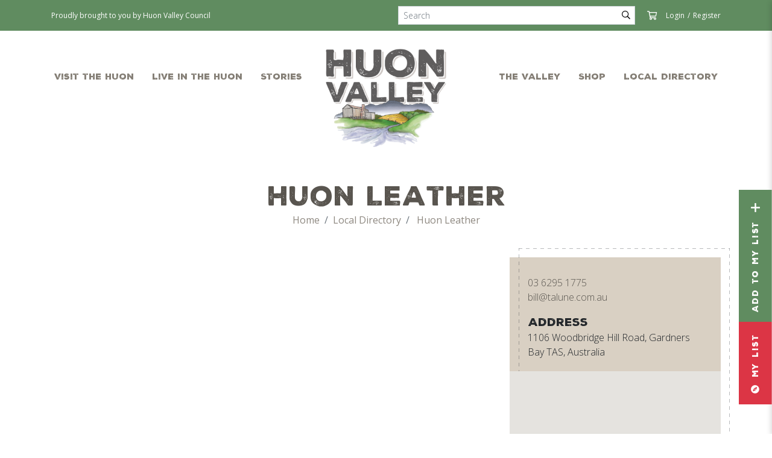

--- FILE ---
content_type: text/html; charset=UTF-8
request_url: https://www.huonvalleytas.com/service/huon-leather/
body_size: 16262
content:
<!doctype html>
<html lang="en-US">
<head prefix="og: http://ogp.me/ns# fb: http://ogp.me/ns/fb#">
    <meta charset="UTF-8">
    <meta http-equiv="X-UA-Compatible" content="IE=edge">
    <meta name="viewport" content="width=device-width, initial-scale=1.0">
    <meta name="facebook-domain-verification" content="qwx1var47hvy46e0oquzi38dq7i5b1" />

    <link rel="shortcut icon" href="https://www.huonvalleytas.com/wp-content/themes/theme/static/images/touch/favicon.png">
    <link rel="apple-touch-icon" sizes="57x57" href="https://www.huonvalleytas.com/wp-content/themes/theme/static/images/touch/touch-icon-114.png" />
    <link rel="apple-touch-icon" sizes="114x114" href="https://www.huonvalleytas.com/wp-content/themes/theme/static/images/touch/touch-icon-114.png" />
    <link rel="apple-touch-icon" sizes="72x72" href="https://www.huonvalleytas.com/wp-content/themes/theme/static/images/touch/touch-icon-144.png" />
    <link rel="apple-touch-icon" sizes="144x144" href="https://www.huonvalleytas.com/wp-content/themes/theme/static/images/touch/touch-icon-144.png" />

        <link rel="preload" as="font" href="https://www.huonvalleytas.com/wp-content/themes/theme/static/fonts/kgnothingyoucoulddo-bold.woff2" crossorigin="anonymous" />
    <link rel="preload" as="font" href="https://www.huonvalleytas.com/wp-content/themes/theme/static/fonts/NexaRustSans-Black.woff2" crossorigin="anonymous" />

    <meta name='robots' content='index, follow, max-image-preview:large, max-snippet:-1, max-video-preview:-1' />
	<style>img:is([sizes="auto" i], [sizes^="auto," i]) { contain-intrinsic-size: 3000px 1500px }</style>
	
	<!-- This site is optimized with the Yoast SEO plugin v23.9 - https://yoast.com/wordpress/plugins/seo/ -->
	<title>Huon Leather - Local Business in The Huon Valley Southern Tasmania</title>
	<meta name="description" content="Huon Leather is a local business or service around 40 minutes drive from Tasmania’s capital city of Hobart in Southern Tasmania. Visit a local business and help the Huon Valley economy." />
	<link rel="canonical" href="https://www.huonvalleytas.com/service/huon-leather/" />
	<meta property="og:locale" content="en_US" />
	<meta property="og:type" content="article" />
	<meta property="og:title" content="Huon Leather - Local Business in The Huon Valley Southern Tasmania" />
	<meta property="og:description" content="Huon Leather is a local business or service around 40 minutes drive from Tasmania’s capital city of Hobart in Southern Tasmania. Visit a local business and help the Huon Valley economy." />
	<meta property="og:url" content="https://www.huonvalleytas.com/service/huon-leather/" />
	<meta property="og:site_name" content="The Huon Valley" />
	<meta property="article:publisher" content="https://www.facebook.com/thehuonvalley/" />
	<meta property="article:modified_time" content="2020-06-26T01:29:09+00:00" />
	<meta property="og:image" content="https://www.huonvalleytas.com/wp-content/uploads/2021/11/logo.png" />
	<meta property="og:image:width" content="300" />
	<meta property="og:image:height" content="244" />
	<meta property="og:image:type" content="image/png" />
	<meta name="twitter:card" content="summary_large_image" />
	<script type="application/ld+json" class="yoast-schema-graph">{"@context":"https://schema.org","@graph":[{"@type":"Article","@id":"https://www.huonvalleytas.com/service/huon-leather/#article","isPartOf":{"@id":"https://www.huonvalleytas.com/service/huon-leather/"},"author":{"name":"bwhite","@id":"https://www.huonvalleytas.com/#/schema/person/9cf6b8e944932b03c9e06f2834881ec7"},"headline":"Huon Leather","datePublished":"2020-05-20T03:19:42+00:00","dateModified":"2020-06-26T01:29:09+00:00","mainEntityOfPage":{"@id":"https://www.huonvalleytas.com/service/huon-leather/"},"wordCount":2,"publisher":{"@id":"https://www.huonvalleytas.com/#organization"},"inLanguage":"en-US"},{"@type":["WebPage","ItemPage"],"@id":"https://www.huonvalleytas.com/service/huon-leather/","url":"https://www.huonvalleytas.com/service/huon-leather/","name":"Huon Leather - Local Business in The Huon Valley Southern Tasmania","isPartOf":{"@id":"https://www.huonvalleytas.com/#website"},"datePublished":"2020-05-20T03:19:42+00:00","dateModified":"2020-06-26T01:29:09+00:00","description":"Huon Leather is a local business or service around 40 minutes drive from Tasmania’s capital city of Hobart in Southern Tasmania. Visit a local business and help the Huon Valley economy.","breadcrumb":{"@id":"https://www.huonvalleytas.com/service/huon-leather/#breadcrumb"},"inLanguage":"en-US","potentialAction":[{"@type":"ReadAction","target":["https://www.huonvalleytas.com/service/huon-leather/"]}]},{"@type":"BreadcrumbList","@id":"https://www.huonvalleytas.com/service/huon-leather/#breadcrumb","itemListElement":[{"@type":"ListItem","position":1,"name":"Home","item":"https://www.huonvalleytas.com/"},{"@type":"ListItem","position":2,"name":"Huon Leather"}]},{"@type":"WebSite","@id":"https://www.huonvalleytas.com/#website","url":"https://www.huonvalleytas.com/","name":"The Huon Valley","description":"","publisher":{"@id":"https://www.huonvalleytas.com/#organization"},"potentialAction":[{"@type":"SearchAction","target":{"@type":"EntryPoint","urlTemplate":"https://www.huonvalleytas.com/?s={search_term_string}"},"query-input":{"@type":"PropertyValueSpecification","valueRequired":true,"valueName":"search_term_string"}}],"inLanguage":"en-US"},{"@type":"Organization","@id":"https://www.huonvalleytas.com/#organization","name":"The Huon Valley","url":"https://www.huonvalleytas.com/","logo":{"@type":"ImageObject","inLanguage":"en-US","@id":"https://www.huonvalleytas.com/#/schema/logo/image/","url":"https://www.huonvalleytas.com/wp-content/uploads/2021/11/logo.png","contentUrl":"https://www.huonvalleytas.com/wp-content/uploads/2021/11/logo.png","width":300,"height":244,"caption":"The Huon Valley"},"image":{"@id":"https://www.huonvalleytas.com/#/schema/logo/image/"},"sameAs":["https://www.facebook.com/thehuonvalley/","https://www.instagram.com/huonvalleytas/"]},{"@type":"Person","@id":"https://www.huonvalleytas.com/#/schema/person/9cf6b8e944932b03c9e06f2834881ec7","name":"bwhite","image":{"@type":"ImageObject","inLanguage":"en-US","@id":"https://www.huonvalleytas.com/#/schema/person/image/","url":"https://secure.gravatar.com/avatar/3fdd424f29ba6934d14490ff456c9873?s=96&d=mm&r=g","contentUrl":"https://secure.gravatar.com/avatar/3fdd424f29ba6934d14490ff456c9873?s=96&d=mm&r=g","caption":"bwhite"}}]}</script>
	<!-- / Yoast SEO plugin. -->


<link rel='dns-prefetch' href='//www.googletagmanager.com' />
<link rel='dns-prefetch' href='//www.huonvalleytas.com' />
<link rel='dns-prefetch' href='//maps.googleapis.com' />
<script type="text/javascript">
/* <![CDATA[ */
window._wpemojiSettings = {"baseUrl":"https:\/\/s.w.org\/images\/core\/emoji\/15.0.3\/72x72\/","ext":".png","svgUrl":"https:\/\/s.w.org\/images\/core\/emoji\/15.0.3\/svg\/","svgExt":".svg","source":{"concatemoji":"https:\/\/www.huonvalleytas.com\/wp-includes\/js\/wp-emoji-release.min.js?ver=5a2719129833f68a19c3471d7125867e"}};
/*! This file is auto-generated */
!function(i,n){var o,s,e;function c(e){try{var t={supportTests:e,timestamp:(new Date).valueOf()};sessionStorage.setItem(o,JSON.stringify(t))}catch(e){}}function p(e,t,n){e.clearRect(0,0,e.canvas.width,e.canvas.height),e.fillText(t,0,0);var t=new Uint32Array(e.getImageData(0,0,e.canvas.width,e.canvas.height).data),r=(e.clearRect(0,0,e.canvas.width,e.canvas.height),e.fillText(n,0,0),new Uint32Array(e.getImageData(0,0,e.canvas.width,e.canvas.height).data));return t.every(function(e,t){return e===r[t]})}function u(e,t,n){switch(t){case"flag":return n(e,"\ud83c\udff3\ufe0f\u200d\u26a7\ufe0f","\ud83c\udff3\ufe0f\u200b\u26a7\ufe0f")?!1:!n(e,"\ud83c\uddfa\ud83c\uddf3","\ud83c\uddfa\u200b\ud83c\uddf3")&&!n(e,"\ud83c\udff4\udb40\udc67\udb40\udc62\udb40\udc65\udb40\udc6e\udb40\udc67\udb40\udc7f","\ud83c\udff4\u200b\udb40\udc67\u200b\udb40\udc62\u200b\udb40\udc65\u200b\udb40\udc6e\u200b\udb40\udc67\u200b\udb40\udc7f");case"emoji":return!n(e,"\ud83d\udc26\u200d\u2b1b","\ud83d\udc26\u200b\u2b1b")}return!1}function f(e,t,n){var r="undefined"!=typeof WorkerGlobalScope&&self instanceof WorkerGlobalScope?new OffscreenCanvas(300,150):i.createElement("canvas"),a=r.getContext("2d",{willReadFrequently:!0}),o=(a.textBaseline="top",a.font="600 32px Arial",{});return e.forEach(function(e){o[e]=t(a,e,n)}),o}function t(e){var t=i.createElement("script");t.src=e,t.defer=!0,i.head.appendChild(t)}"undefined"!=typeof Promise&&(o="wpEmojiSettingsSupports",s=["flag","emoji"],n.supports={everything:!0,everythingExceptFlag:!0},e=new Promise(function(e){i.addEventListener("DOMContentLoaded",e,{once:!0})}),new Promise(function(t){var n=function(){try{var e=JSON.parse(sessionStorage.getItem(o));if("object"==typeof e&&"number"==typeof e.timestamp&&(new Date).valueOf()<e.timestamp+604800&&"object"==typeof e.supportTests)return e.supportTests}catch(e){}return null}();if(!n){if("undefined"!=typeof Worker&&"undefined"!=typeof OffscreenCanvas&&"undefined"!=typeof URL&&URL.createObjectURL&&"undefined"!=typeof Blob)try{var e="postMessage("+f.toString()+"("+[JSON.stringify(s),u.toString(),p.toString()].join(",")+"));",r=new Blob([e],{type:"text/javascript"}),a=new Worker(URL.createObjectURL(r),{name:"wpTestEmojiSupports"});return void(a.onmessage=function(e){c(n=e.data),a.terminate(),t(n)})}catch(e){}c(n=f(s,u,p))}t(n)}).then(function(e){for(var t in e)n.supports[t]=e[t],n.supports.everything=n.supports.everything&&n.supports[t],"flag"!==t&&(n.supports.everythingExceptFlag=n.supports.everythingExceptFlag&&n.supports[t]);n.supports.everythingExceptFlag=n.supports.everythingExceptFlag&&!n.supports.flag,n.DOMReady=!1,n.readyCallback=function(){n.DOMReady=!0}}).then(function(){return e}).then(function(){var e;n.supports.everything||(n.readyCallback(),(e=n.source||{}).concatemoji?t(e.concatemoji):e.wpemoji&&e.twemoji&&(t(e.twemoji),t(e.wpemoji)))}))}((window,document),window._wpemojiSettings);
/* ]]> */
</script>
<link rel='stylesheet' id='mp-theme-css' href='https://www.huonvalleytas.com/wp-content/uploads/hummingbird-assets/7a3d70f460bffaae7fceae8996e12bdb.css' type='text/css' media='all' />
<style id='wp-emoji-styles-inline-css' type='text/css'>

	img.wp-smiley, img.emoji {
		display: inline !important;
		border: none !important;
		box-shadow: none !important;
		height: 1em !important;
		width: 1em !important;
		margin: 0 0.07em !important;
		vertical-align: -0.1em !important;
		background: none !important;
		padding: 0 !important;
	}
</style>
<link rel='stylesheet' id='wp-block-library-css' href='https://www.huonvalleytas.com/wp-includes/css/dist/block-library/style.min.css?ver=5a2719129833f68a19c3471d7125867e' type='text/css' media='all' />
<style id='classic-theme-styles-inline-css' type='text/css'>
/*! This file is auto-generated */
.wp-block-button__link{color:#fff;background-color:#32373c;border-radius:9999px;box-shadow:none;text-decoration:none;padding:calc(.667em + 2px) calc(1.333em + 2px);font-size:1.125em}.wp-block-file__button{background:#32373c;color:#fff;text-decoration:none}
</style>
<style id='global-styles-inline-css' type='text/css'>
:root{--wp--preset--aspect-ratio--square: 1;--wp--preset--aspect-ratio--4-3: 4/3;--wp--preset--aspect-ratio--3-4: 3/4;--wp--preset--aspect-ratio--3-2: 3/2;--wp--preset--aspect-ratio--2-3: 2/3;--wp--preset--aspect-ratio--16-9: 16/9;--wp--preset--aspect-ratio--9-16: 9/16;--wp--preset--color--black: #000000;--wp--preset--color--cyan-bluish-gray: #abb8c3;--wp--preset--color--white: #ffffff;--wp--preset--color--pale-pink: #f78da7;--wp--preset--color--vivid-red: #cf2e2e;--wp--preset--color--luminous-vivid-orange: #ff6900;--wp--preset--color--luminous-vivid-amber: #fcb900;--wp--preset--color--light-green-cyan: #7bdcb5;--wp--preset--color--vivid-green-cyan: #00d084;--wp--preset--color--pale-cyan-blue: #8ed1fc;--wp--preset--color--vivid-cyan-blue: #0693e3;--wp--preset--color--vivid-purple: #9b51e0;--wp--preset--gradient--vivid-cyan-blue-to-vivid-purple: linear-gradient(135deg,rgba(6,147,227,1) 0%,rgb(155,81,224) 100%);--wp--preset--gradient--light-green-cyan-to-vivid-green-cyan: linear-gradient(135deg,rgb(122,220,180) 0%,rgb(0,208,130) 100%);--wp--preset--gradient--luminous-vivid-amber-to-luminous-vivid-orange: linear-gradient(135deg,rgba(252,185,0,1) 0%,rgba(255,105,0,1) 100%);--wp--preset--gradient--luminous-vivid-orange-to-vivid-red: linear-gradient(135deg,rgba(255,105,0,1) 0%,rgb(207,46,46) 100%);--wp--preset--gradient--very-light-gray-to-cyan-bluish-gray: linear-gradient(135deg,rgb(238,238,238) 0%,rgb(169,184,195) 100%);--wp--preset--gradient--cool-to-warm-spectrum: linear-gradient(135deg,rgb(74,234,220) 0%,rgb(151,120,209) 20%,rgb(207,42,186) 40%,rgb(238,44,130) 60%,rgb(251,105,98) 80%,rgb(254,248,76) 100%);--wp--preset--gradient--blush-light-purple: linear-gradient(135deg,rgb(255,206,236) 0%,rgb(152,150,240) 100%);--wp--preset--gradient--blush-bordeaux: linear-gradient(135deg,rgb(254,205,165) 0%,rgb(254,45,45) 50%,rgb(107,0,62) 100%);--wp--preset--gradient--luminous-dusk: linear-gradient(135deg,rgb(255,203,112) 0%,rgb(199,81,192) 50%,rgb(65,88,208) 100%);--wp--preset--gradient--pale-ocean: linear-gradient(135deg,rgb(255,245,203) 0%,rgb(182,227,212) 50%,rgb(51,167,181) 100%);--wp--preset--gradient--electric-grass: linear-gradient(135deg,rgb(202,248,128) 0%,rgb(113,206,126) 100%);--wp--preset--gradient--midnight: linear-gradient(135deg,rgb(2,3,129) 0%,rgb(40,116,252) 100%);--wp--preset--font-size--small: 13px;--wp--preset--font-size--medium: 20px;--wp--preset--font-size--large: 36px;--wp--preset--font-size--x-large: 42px;--wp--preset--spacing--20: 0.44rem;--wp--preset--spacing--30: 0.67rem;--wp--preset--spacing--40: 1rem;--wp--preset--spacing--50: 1.5rem;--wp--preset--spacing--60: 2.25rem;--wp--preset--spacing--70: 3.38rem;--wp--preset--spacing--80: 5.06rem;--wp--preset--shadow--natural: 6px 6px 9px rgba(0, 0, 0, 0.2);--wp--preset--shadow--deep: 12px 12px 50px rgba(0, 0, 0, 0.4);--wp--preset--shadow--sharp: 6px 6px 0px rgba(0, 0, 0, 0.2);--wp--preset--shadow--outlined: 6px 6px 0px -3px rgba(255, 255, 255, 1), 6px 6px rgba(0, 0, 0, 1);--wp--preset--shadow--crisp: 6px 6px 0px rgba(0, 0, 0, 1);}:where(.is-layout-flex){gap: 0.5em;}:where(.is-layout-grid){gap: 0.5em;}body .is-layout-flex{display: flex;}.is-layout-flex{flex-wrap: wrap;align-items: center;}.is-layout-flex > :is(*, div){margin: 0;}body .is-layout-grid{display: grid;}.is-layout-grid > :is(*, div){margin: 0;}:where(.wp-block-columns.is-layout-flex){gap: 2em;}:where(.wp-block-columns.is-layout-grid){gap: 2em;}:where(.wp-block-post-template.is-layout-flex){gap: 1.25em;}:where(.wp-block-post-template.is-layout-grid){gap: 1.25em;}.has-black-color{color: var(--wp--preset--color--black) !important;}.has-cyan-bluish-gray-color{color: var(--wp--preset--color--cyan-bluish-gray) !important;}.has-white-color{color: var(--wp--preset--color--white) !important;}.has-pale-pink-color{color: var(--wp--preset--color--pale-pink) !important;}.has-vivid-red-color{color: var(--wp--preset--color--vivid-red) !important;}.has-luminous-vivid-orange-color{color: var(--wp--preset--color--luminous-vivid-orange) !important;}.has-luminous-vivid-amber-color{color: var(--wp--preset--color--luminous-vivid-amber) !important;}.has-light-green-cyan-color{color: var(--wp--preset--color--light-green-cyan) !important;}.has-vivid-green-cyan-color{color: var(--wp--preset--color--vivid-green-cyan) !important;}.has-pale-cyan-blue-color{color: var(--wp--preset--color--pale-cyan-blue) !important;}.has-vivid-cyan-blue-color{color: var(--wp--preset--color--vivid-cyan-blue) !important;}.has-vivid-purple-color{color: var(--wp--preset--color--vivid-purple) !important;}.has-black-background-color{background-color: var(--wp--preset--color--black) !important;}.has-cyan-bluish-gray-background-color{background-color: var(--wp--preset--color--cyan-bluish-gray) !important;}.has-white-background-color{background-color: var(--wp--preset--color--white) !important;}.has-pale-pink-background-color{background-color: var(--wp--preset--color--pale-pink) !important;}.has-vivid-red-background-color{background-color: var(--wp--preset--color--vivid-red) !important;}.has-luminous-vivid-orange-background-color{background-color: var(--wp--preset--color--luminous-vivid-orange) !important;}.has-luminous-vivid-amber-background-color{background-color: var(--wp--preset--color--luminous-vivid-amber) !important;}.has-light-green-cyan-background-color{background-color: var(--wp--preset--color--light-green-cyan) !important;}.has-vivid-green-cyan-background-color{background-color: var(--wp--preset--color--vivid-green-cyan) !important;}.has-pale-cyan-blue-background-color{background-color: var(--wp--preset--color--pale-cyan-blue) !important;}.has-vivid-cyan-blue-background-color{background-color: var(--wp--preset--color--vivid-cyan-blue) !important;}.has-vivid-purple-background-color{background-color: var(--wp--preset--color--vivid-purple) !important;}.has-black-border-color{border-color: var(--wp--preset--color--black) !important;}.has-cyan-bluish-gray-border-color{border-color: var(--wp--preset--color--cyan-bluish-gray) !important;}.has-white-border-color{border-color: var(--wp--preset--color--white) !important;}.has-pale-pink-border-color{border-color: var(--wp--preset--color--pale-pink) !important;}.has-vivid-red-border-color{border-color: var(--wp--preset--color--vivid-red) !important;}.has-luminous-vivid-orange-border-color{border-color: var(--wp--preset--color--luminous-vivid-orange) !important;}.has-luminous-vivid-amber-border-color{border-color: var(--wp--preset--color--luminous-vivid-amber) !important;}.has-light-green-cyan-border-color{border-color: var(--wp--preset--color--light-green-cyan) !important;}.has-vivid-green-cyan-border-color{border-color: var(--wp--preset--color--vivid-green-cyan) !important;}.has-pale-cyan-blue-border-color{border-color: var(--wp--preset--color--pale-cyan-blue) !important;}.has-vivid-cyan-blue-border-color{border-color: var(--wp--preset--color--vivid-cyan-blue) !important;}.has-vivid-purple-border-color{border-color: var(--wp--preset--color--vivid-purple) !important;}.has-vivid-cyan-blue-to-vivid-purple-gradient-background{background: var(--wp--preset--gradient--vivid-cyan-blue-to-vivid-purple) !important;}.has-light-green-cyan-to-vivid-green-cyan-gradient-background{background: var(--wp--preset--gradient--light-green-cyan-to-vivid-green-cyan) !important;}.has-luminous-vivid-amber-to-luminous-vivid-orange-gradient-background{background: var(--wp--preset--gradient--luminous-vivid-amber-to-luminous-vivid-orange) !important;}.has-luminous-vivid-orange-to-vivid-red-gradient-background{background: var(--wp--preset--gradient--luminous-vivid-orange-to-vivid-red) !important;}.has-very-light-gray-to-cyan-bluish-gray-gradient-background{background: var(--wp--preset--gradient--very-light-gray-to-cyan-bluish-gray) !important;}.has-cool-to-warm-spectrum-gradient-background{background: var(--wp--preset--gradient--cool-to-warm-spectrum) !important;}.has-blush-light-purple-gradient-background{background: var(--wp--preset--gradient--blush-light-purple) !important;}.has-blush-bordeaux-gradient-background{background: var(--wp--preset--gradient--blush-bordeaux) !important;}.has-luminous-dusk-gradient-background{background: var(--wp--preset--gradient--luminous-dusk) !important;}.has-pale-ocean-gradient-background{background: var(--wp--preset--gradient--pale-ocean) !important;}.has-electric-grass-gradient-background{background: var(--wp--preset--gradient--electric-grass) !important;}.has-midnight-gradient-background{background: var(--wp--preset--gradient--midnight) !important;}.has-small-font-size{font-size: var(--wp--preset--font-size--small) !important;}.has-medium-font-size{font-size: var(--wp--preset--font-size--medium) !important;}.has-large-font-size{font-size: var(--wp--preset--font-size--large) !important;}.has-x-large-font-size{font-size: var(--wp--preset--font-size--x-large) !important;}
:where(.wp-block-post-template.is-layout-flex){gap: 1.25em;}:where(.wp-block-post-template.is-layout-grid){gap: 1.25em;}
:where(.wp-block-columns.is-layout-flex){gap: 2em;}:where(.wp-block-columns.is-layout-grid){gap: 2em;}
:root :where(.wp-block-pullquote){font-size: 1.5em;line-height: 1.6;}
</style>
<link rel='stylesheet' id='wphb-1-css' href='https://www.huonvalleytas.com/wp-content/uploads/hummingbird-assets/602cd272cf3ddaf5f21e66c1c09fd8b9.css' type='text/css' media='all' />
<style id='wphb-1-inline-css' type='text/css'>

.woof_products_top_panel li span, .woof_products_top_panel2 li span{background: url(https://www.huonvalleytas.com/wp-content/plugins/woocommerce-products-filter/img/delete.png);background-size: 14px 14px;background-repeat: no-repeat;background-position: right;}
.woof_edit_view{
                    display: none;
                }

</style>
<link rel='stylesheet' id='style-css' href='https://www.huonvalleytas.com/wp-content/themes/theme/static/css/style.css?ver=1.0.25' type='text/css' media='all' />
<script type="text/javascript" id="woocommerce-google-analytics-integration-gtag-js-after">
/* <![CDATA[ */
/* Google Analytics for WooCommerce (gtag.js) */
					window.dataLayer = window.dataLayer || [];
					function gtag(){dataLayer.push(arguments);}
					// Set up default consent state.
					for ( const mode of [{"analytics_storage":"denied","ad_storage":"denied","ad_user_data":"denied","ad_personalization":"denied","region":["AT","BE","BG","HR","CY","CZ","DK","EE","FI","FR","DE","GR","HU","IS","IE","IT","LV","LI","LT","LU","MT","NL","NO","PL","PT","RO","SK","SI","ES","SE","GB","CH"]}] || [] ) {
						gtag( "consent", "default", { "wait_for_update": 500, ...mode } );
					}
					gtag("js", new Date());
					gtag("set", "developer_id.dOGY3NW", true);
					gtag("config", "G-00LB11RFJ3", {"track_404":true,"allow_google_signals":true,"logged_in":false,"linker":{"domains":[],"allow_incoming":false},"custom_map":{"dimension1":"logged_in"}});
/* ]]> */
</script>
<script type="text/javascript" id="wphb-2-js-extra">
/* <![CDATA[ */
var woof_husky_txt = {"ajax_url":"https:\/\/www.huonvalleytas.com\/wp-admin\/admin-ajax.php","plugin_uri":"https:\/\/www.huonvalleytas.com\/wp-content\/plugins\/woocommerce-products-filter\/ext\/by_text\/","loader":"https:\/\/www.huonvalleytas.com\/wp-content\/plugins\/woocommerce-products-filter\/ext\/by_text\/assets\/img\/ajax-loader.gif","not_found":"Nothing found!","prev":"Prev","next":"Next","site_link":"https:\/\/www.huonvalleytas.com","default_data":{"placeholder":"","behavior":"title","search_by_full_word":"0","autocomplete":1,"how_to_open_links":"0","taxonomy_compatibility":"0","sku_compatibility":"0","custom_fields":"","search_desc_variant":"0","view_text_length":"10","min_symbols":"3","max_posts":"10","image":"","notes_for_customer":"","template":"","max_open_height":"300","page":0}};
/* ]]> */
</script>
<script type="text/javascript" src="https://www.huonvalleytas.com/wp-content/uploads/hummingbird-assets/3f314f6e1f7b3b50733bbb0b651ab007.js" id="wphb-2-js"></script>
<link rel="https://api.w.org/" href="https://www.huonvalleytas.com/wp-json/" /><link rel="alternate" title="JSON" type="application/json" href="https://www.huonvalleytas.com/wp-json/wp/v2/service/1302" /><link rel="alternate" title="oEmbed (JSON)" type="application/json+oembed" href="https://www.huonvalleytas.com/wp-json/oembed/1.0/embed?url=https%3A%2F%2Fwww.huonvalleytas.com%2Fservice%2Fhuon-leather%2F" />
<link rel="alternate" title="oEmbed (XML)" type="text/xml+oembed" href="https://www.huonvalleytas.com/wp-json/oembed/1.0/embed?url=https%3A%2F%2Fwww.huonvalleytas.com%2Fservice%2Fhuon-leather%2F&#038;format=xml" />
<!-- Google Tag Manager -->
            <script>(function(w,d,s,l,i){w[l]=w[l]||[];w[l].push({'gtm.start':
            new Date().getTime(),event:'gtm.js'});var f=d.getElementsByTagName(s)[0],
            j=d.createElement(s),dl=l!='dataLayer'?'&l='+l:'';j.async=true;j.src=
            'https://www.googletagmanager.com/gtm.js?id='+i+dl;f.parentNode.insertBefore(j,f);
            })(window,document,'script','dataLayer','GTM-WGNHQSB');</script>
            </script>
        <!-- End Google Tag Manager -->	<noscript><style>.woocommerce-product-gallery{ opacity: 1 !important; }</style></noscript>
	
    <!-- Facebook Pixel Code -->
    <script>
    !function(f,b,e,v,n,t,s)
    {if(f.fbq)return;n=f.fbq=function(){n.callMethod?
    n.callMethod.apply(n,arguments):n.queue.push(arguments)};
    if(!f._fbq)f._fbq=n;n.push=n;n.loaded=!0;n.version='2.0';
    n.queue=[];t=b.createElement(e);t.async=!0;
    t.src=v;s=b.getElementsByTagName(e)[0];
    s.parentNode.insertBefore(t,s)}(window,document,'script',
    'https://connect.facebook.net/en_US/fbevents.js');
    fbq('init', '254771392401925');
    fbq('track', 'PageView');
    </script>
    <noscript>
    <img height="1" width="1"
    src="https://www.facebook.com/tr?id=254771392401925&ev=PageView
    &noscript=1"/>
    </noscript>
    <!-- End Facebook Pixel Code -->
</head>

<body class="service-template-default single single-service postid-1302 theme-theme woocommerce-no-js">

    <header class="header">
        <div class="header-secondary">
            <div class="header-secondary__inner container">
                <div class="header-secondary__section">
                                            Proudly brought to you by Huon Valley Council                                    </div>

                <div class="header-secodnary__section header-secondary__section--search">
                    <form class="header-search" method="get" action="https://www.huonvalleytas.com/">
                        <label for="search-field" class="sr-only">
                            Search:                        </label>
                        <input id="search-field" class="header-search__field form-control form-control-sm" type="text" placeholder="Search" name="s">
                        <button class="header-search__button" type="submit">
                            <span class="sr-only">Submit</span>
                            <i class="far fa-search" aria-hidden="true"></i>
                        </button>
                    </form>
                </div>

                <div class="header-secondary__section header-secondary__section--user">
                    <a href="https://www.huonvalleytas.com/cart" class="btn-cart">
                        <i class="far fa-shopping-cart" aria-hidden="true"></i>
                        <span class="sr-only">Cart</span>
                    </a>
                                            <ul class="menu">
                            <li>
                                <a href="https://www.huonvalleytas.com/login/">
                                    Login                                </a>
                            </li>
                            <li>
                                <a href="https://www.huonvalleytas.com/register/">
                                    Register                                </a>
                            </li>
                        </ul>
                                    </div>
            </div>
        </div>

        <div class="header__inner container">
            <div class="logo" itemscope itemtype="http://schema.org/Organization">
                <a href="https://www.huonvalleytas.com" itemprop="url">
                    <img src="https://www.huonvalleytas.com/wp-content/themes/theme/static/images/logo.png" alt="The Huon Valley" itemprop="logo">
                </a>
            </div>

            <button class="btn-search" type="button">
                <i class="far fa-search" aria-hidden="true"></i>
                <span class="sr-only">Search</span>
            </button>

                            <button class="btn-menu" type="button">
                    <i class="btn-menu__bars"></i>
                    <span class="sr-only">Menu</span>
                </button>

                <div class="main-menu">
                    <ul class="menu">
                        <li class="main-menu__logo">
                            <div class="menu-logo" itemscope itemtype="http://schema.org/Organization">
                                <a href="https://www.huonvalleytas.com" itemprop="url">
                                    <img src="https://www.huonvalleytas.com/wp-content/themes/theme/static/images/logo.png" alt="The Huon Valley" itemprop="logo">
                                </a>
                            </div>
                        </li>
                        <li class="main-menu__half main-menu__half--first"><ul>
<li id="menu-item-160" class="menu-item menu-item-type-post_type menu-item-object-page menu-item-160"><a href="https://www.huonvalleytas.com/visit-huon-valley-southern-tasmania/">Visit the Huon</a></li>
<li id="menu-item-98077" class="menu-item menu-item-type-post_type menu-item-object-page menu-item-98077"><a href="https://www.huonvalleytas.com/huon-valley-tasmania/">Live in the Huon</a></li>
<li id="menu-item-637" class="menu-item menu-item-type-post_type menu-item-object-page current_page_parent menu-item-637"><a href="https://www.huonvalleytas.com/stories/">Stories</a></li>
</ul></li>
<li class="main-menu__half main-menu__half--last"><ul>
<li id="menu-item-97" class="menu-item menu-item-type-post_type menu-item-object-page menu-item-97"><a href="https://www.huonvalleytas.com/tasmania-south/">The Valley</a></li>
<li id="menu-item-3931" class="menu-item menu-item-type-post_type menu-item-object-page menu-item-3931"><a href="https://www.huonvalleytas.com/shop/">Shop</a></li>
<li id="menu-item-145042" class="menu-item menu-item-type-custom menu-item-object-custom menu-item-145042"><a href="/services-map/">Local Directory</a></li>
</ul></li>
                    </ul>
                </div>
                    </div>

        <!-- Saved Location List -->
        <div class="location-list">
    <div class="toggle-button-group">
        <button type="button" class="list-toggle">
            <i class="fa fa-compass list-toggle__icon" aria-hidden="true"></i>
            <span class="list-toggle__counter">
                0            </span>

            <span class="list-toggle__text">
                My List            </span>
        </button>
        <button class="btn btn-primary list-add list-add--sticky-button " data-id="1302">
    <span class="list-add__text">
        Add to my list
    </span>
</button>    </div>

    <div class="location-list__inner">
        <div class="location-list__title">
            My Itinerary        </div>

        <div class="location-list__cards">
            <div class="list-note">
                <div class="list-note__title">You have no items in your itinerary.</div>
                <p>Explore our website to add places and attractions to your own tailored itinerary.</p>
            </div>

                    </div>

        <div class="location-list__footer">
                            <a href="https://www.huonvalleytas.com/itinerary/" class="btn btn-primary">
                    View My Itinerary                </a>

                                <a href="https://www.huonvalleytas.com/itinerary/?share" class="btn btn-primary itinerary-share">
                    Share My List                </a>
                    </div>
    </div>
</div>

    </header>

            
        <main role="main" class="main">
            <div class="container">

                <h1 class="page-title" itemprop="name">
                    <span>Huon Leather</span>
                </h1>

                <nav aria-label="breadcrumb" role="navigation">
    <ol class="breadcrumb">
        <li class="breadcrumb-item">
            <a href="https://www.huonvalleytas.com">
                Home            </a>
        </li>

                        <li class="breadcrumb-item"><a href="https://www.huonvalleytas.com/local-directory/">Local Directory</a></li>
                        
        <li class="breadcrumb-item active" aria-current="page">
                            Huon Leather                    </li>
    </ol>
</nav>
                <div class="service-content">
                    <div class="service-content__inner">
                        
                                            </div>

                    <div class="service-side">
                        <div class="service-side__inner">
                            <svg class="dashed-border service-side__border" viewBox="0 0 300 100" preserveAspectRatio="none"><path d="M0,0 300,0 300,100 0,100z" vector-effect="non-scaling-stroke"/></svg>
                            
                            <div class="service-side__content">
                                                                    <div class="service-side__section">
                                        
                                                                                    <div>
                                                <a href="tel:0362951775">
                                                    03 6295 1775                                                </a>
                                            </div>
                                        
                                                                                    <div>
                                                <a href="mailto:bill@talune.com.au">
                                                    bill@talune.com.au                                                </a>
                                            </div>
                                                                            </div>

                                                                            <div class="service-side__section">
                                            <p class="service-side__title">Address</p>
                                            1106 Woodbridge Hill Road, Gardners Bay TAS, Australia
                                            <div id="service-map" class="service-side__map"></div>
                                        </div>
                                    
                                                                    
                                
                                                                    <div class="service-side__section">
                                        <p class="service-side__title">Share On</p>

                                        <ul class="service-social">
                                            <li>
                                                <a href="https://www.facebook.com/sharer/sharer.php?u=https%3A%2F%2Fwww.huonvalleytas.com%2Fservice%2Fhuon-leather%2F" class="service-social__icon">
                                                    <i class="fab fa-facebook"></i>
                                                    <span class="sr-only">Facebook</span>
                                                </a>
                                            </li>
                                            <li>
                                                <a href="https://twitter.com/intent/tweet?text=https%3A%2F%2Fwww.huonvalleytas.com%2Fservice%2Fhuon-leather%2F" class="service-social__icon">
                                                    <i class="fab fa-twitter"></i>
                                                    <span class="sr-only">Twitter</span>
                                                </a>
                                            </li>
                                            <li>
                                                <a href="https://www.linkedin.com/shareArticle?mini=true&url=https%3A%2F%2Fwww.huonvalleytas.com%2Fservice%2Fhuon-leather%2F&title=Huon+Leather" class="service-social__icon">
                                                    <i class="fab fa-linkedin"></i>
                                                    <span class="sr-only">LinkedIn</span>
                                                </a>
                                            </li>
                                            <li>
                                                <a href="mailto:?body=https%3A%2F%2Fwww.huonvalleytas.com%2Fservice%2Fhuon-leather%2F&title=Huon+Leather" class="service-social__icon">
                                                    <i class="far fa-envelope"></i>
                                                    <span class="sr-only">Email</span>
                                                </a>
                                            </li>
                                        </ul>
                                    </div>
                                
                                                            </div>
                        </div>
                    </div>
                </div>

                <div class="location-card location-card--service">
    <svg class="dashed-border banner__border" viewBox="0 0 300 100" preserveAspectRatio="none"><path d="M0,0 300,0 300,100 0,100z" vector-effect="non-scaling-stroke"/></svg>    <div class="col-md-6">
        <sub>
            Why not visit?        </sub>
        <h4>Huon Leather</h4>
    </div>
    <div class="location-card__actions col-md-6">
                    <a
                href="https://www.google.com/maps/search/?api=1&query=1106+Woodbridge+Hill+Road%2C+Gardners+Bay+TAS%2C+Australia"
                class="btn btn-secondary btn-get-directions"
                target="_blank"
                rel="noopener noreferrer"
            >
                Get Directions            </a>
        
        <button class="btn btn-primary list-add  " data-id="1302">
    <span class="list-add__text">
        Add to my list
    </span>
</button>    </div>
</div>


                                    <div class="woocommerce mt-5">
                        <h2>Featured Products</h2>
                        <ul class="products products--featured columns-4">
                                                            <li class="product">
                                    <a href="https://www.huonvalleytas.com/product/brief-case/" class="woocommerce-LoopProduct-link woocommerce-loop-product__link"><img width="300" height="300" src="https://www.huonvalleytas.com/wp-content/uploads/2021/10/bills-a-300x300.jpg" class="attachment-woocommerce_thumbnail size-woocommerce_thumbnail" alt="" decoding="async" loading="lazy" srcset="https://www.huonvalleytas.com/wp-content/uploads/2021/10/bills-a-300x300.jpg 300w, https://www.huonvalleytas.com/wp-content/uploads/2021/10/bills-a-150x150.jpg 150w, https://www.huonvalleytas.com/wp-content/uploads/2021/10/bills-a-100x100.jpg 100w" sizes="auto, (max-width: 300px) 100vw, 300px" /><h2 class="woocommerce-loop-product__title">Brief Case</h2>
	<span class="price"><span class="woocommerce-Price-amount amount"><bdi><span class="woocommerce-Price-currencySymbol">&#36;</span>300.00</bdi></span></span>
</a>                                </li>

                                                            <li class="product">
                                    <a href="https://www.huonvalleytas.com/product/leather-handbag/" class="woocommerce-LoopProduct-link woocommerce-loop-product__link"><img width="300" height="300" src="https://www.huonvalleytas.com/wp-content/uploads/2021/10/Handbag-1-300x300.jpg" class="attachment-woocommerce_thumbnail size-woocommerce_thumbnail" alt="" decoding="async" loading="lazy" srcset="https://www.huonvalleytas.com/wp-content/uploads/2021/10/Handbag-1-300x300.jpg 300w, https://www.huonvalleytas.com/wp-content/uploads/2021/10/Handbag-1-150x150.jpg 150w, https://www.huonvalleytas.com/wp-content/uploads/2021/10/Handbag-1-100x100.jpg 100w" sizes="auto, (max-width: 300px) 100vw, 300px" /><h2 class="woocommerce-loop-product__title">Leather Handbag</h2>
	<span class="price"><span class="woocommerce-Price-amount amount"><bdi><span class="woocommerce-Price-currencySymbol">&#36;</span>75.00</bdi></span></span>
</a>                                </li>

                                                            <li class="product">
                                    <a href="https://www.huonvalleytas.com/product/fly-rod-carry-case/" class="woocommerce-LoopProduct-link woocommerce-loop-product__link"><img width="300" height="300" src="https://www.huonvalleytas.com/wp-content/uploads/2021/10/Fly-Rod-Case-300x300.jpg" class="attachment-woocommerce_thumbnail size-woocommerce_thumbnail" alt="" decoding="async" loading="lazy" srcset="https://www.huonvalleytas.com/wp-content/uploads/2021/10/Fly-Rod-Case-300x300.jpg 300w, https://www.huonvalleytas.com/wp-content/uploads/2021/10/Fly-Rod-Case-150x150.jpg 150w, https://www.huonvalleytas.com/wp-content/uploads/2021/10/Fly-Rod-Case-100x100.jpg 100w" sizes="auto, (max-width: 300px) 100vw, 300px" /><h2 class="woocommerce-loop-product__title">Fly rod carry case</h2>
	<span class="price"><span class="woocommerce-Price-amount amount"><bdi><span class="woocommerce-Price-currencySymbol">&#36;</span>150.00</bdi></span></span>
</a>                                </li>

                                                            <li class="product">
                                    <a href="https://www.huonvalleytas.com/product/belts/" class="woocommerce-LoopProduct-link woocommerce-loop-product__link"><img width="300" height="300" src="https://www.huonvalleytas.com/wp-content/uploads/2021/10/Belts-assortment-300x300.jpg" class="attachment-woocommerce_thumbnail size-woocommerce_thumbnail" alt="" decoding="async" loading="lazy" srcset="https://www.huonvalleytas.com/wp-content/uploads/2021/10/Belts-assortment-300x300.jpg 300w, https://www.huonvalleytas.com/wp-content/uploads/2021/10/Belts-assortment-150x150.jpg 150w, https://www.huonvalleytas.com/wp-content/uploads/2021/10/Belts-assortment-100x100.jpg 100w" sizes="auto, (max-width: 300px) 100vw, 300px" /><h2 class="woocommerce-loop-product__title">Belts</h2>
	<span class="price"><span class="woocommerce-Price-amount amount"><bdi><span class="woocommerce-Price-currencySymbol">&#36;</span>35.00</bdi></span></span>
</a>                                </li>

                                                            <li class="product">
                                    <a href="https://www.huonvalleytas.com/product/knife-pouches/" class="woocommerce-LoopProduct-link woocommerce-loop-product__link"><img width="300" height="300" src="https://www.huonvalleytas.com/wp-content/uploads/2021/10/Knife-Pouch-1-300x300.jpg" class="attachment-woocommerce_thumbnail size-woocommerce_thumbnail" alt="" decoding="async" loading="lazy" srcset="https://www.huonvalleytas.com/wp-content/uploads/2021/10/Knife-Pouch-1-300x300.jpg 300w, https://www.huonvalleytas.com/wp-content/uploads/2021/10/Knife-Pouch-1-150x150.jpg 150w, https://www.huonvalleytas.com/wp-content/uploads/2021/10/Knife-Pouch-1-100x100.jpg 100w" sizes="auto, (max-width: 300px) 100vw, 300px" /><h2 class="woocommerce-loop-product__title">Knife Pouches</h2>
	<span class="price"><span class="woocommerce-Price-amount amount"><bdi><span class="woocommerce-Price-currencySymbol">&#36;</span>15.00</bdi></span></span>
</a>                                </li>

                                                            <li class="product">
                                    <a href="https://www.huonvalleytas.com/product/secateur-holsters/" class="woocommerce-LoopProduct-link woocommerce-loop-product__link"><img width="300" height="300" src="https://www.huonvalleytas.com/wp-content/uploads/2021/10/Secateur-Holsters-300x300.jpg" class="attachment-woocommerce_thumbnail size-woocommerce_thumbnail" alt="" decoding="async" loading="lazy" srcset="https://www.huonvalleytas.com/wp-content/uploads/2021/10/Secateur-Holsters-300x300.jpg 300w, https://www.huonvalleytas.com/wp-content/uploads/2021/10/Secateur-Holsters-150x150.jpg 150w, https://www.huonvalleytas.com/wp-content/uploads/2021/10/Secateur-Holsters-100x100.jpg 100w" sizes="auto, (max-width: 300px) 100vw, 300px" /><h2 class="woocommerce-loop-product__title">Secateur Holsters</h2>
	<span class="price"><span class="woocommerce-Price-amount amount"><bdi><span class="woocommerce-Price-currencySymbol">&#36;</span>20.00</bdi></span></span>
</a>                                </li>

                                                    </ul>
                    </div>
                            </div><!-- .container -->
        </main><!-- .main -->

                    <script>
                function initMaps() {
                                            var location = {lat: -43.1773857, lng: 147.1215405};
                        var map = new google.maps.Map(
                            document.getElementById('service-map'),
                            {zoom: 16, center: location}
                        );
                        var infowindow = new google.maps.InfoWindow({
                            content: '<div class="poi-info-window gm-style"><a href="https://www.google.com/maps/search/?api=1&query=1106+Woodbridge+Hill+Road%2C+Gardners+Bay+TAS%2C+Australia" target="_blank">View on Google Maps</a></div>'
                        });
                        var marker = new google.maps.Marker({position: location, map: map});
                        marker.addListener('click', function() {
                            infowindow.open(map, marker);
                        });
                                    }
            </script>
            
<footer class="footer" role="contentinfo">
    <div class="container footer__inner">
        <div class="row">
            <div class="footer__section footer__section--sm-last col-sm-6 col-lg-3">
                <a href="https://www.huonvalleytas.com" class="footer-logo">
                    <img src="https://www.huonvalleytas.com/wp-content/themes/theme/static/images/logo.png" alt="The Huon Valley">
                </a>

                                    <ul class="social">
                                                    <li class="social__item">
                                <a href="https://www.facebook.com/thehuonvalley/" class="social__link">
                                    <i class="fab fa-facebook"></i>
                                    <span class="sr-only">Facebook</span>
                                </a>
                            </li>
                        
                                                    <li class="social__item">
                                <a href="https://www.instagram.com/huonvalleytas/" class="social__link">
                                    <i class="fab fa-instagram"></i>
                                    <span class="sr-only">Instagram</span>
                                </a>
                            </li>
                                            </ul>
                
                <form class="js-cm-form footer-subscribe" id="subForm" action="https://www.createsend.com/t/subscribeerror?description=" method="post" data-id="191722FC90141D02184CB1B62AB3DC26D57EB4A63B613599F7769F2DDD366C49DF886E697590CBF812BF91FC1828BF0BB82F63D9A63D7FB702FE03ED8DA21A0E">
                    <p class="footer-subscribe__title">Subscribe to our newsletter</p>
                    <div class="footer-subscribe__inner">
                        <label class="sr-only">Email</label>
                        <input autocomplete="Email" aria-label="Email" class="js-cm-email-input qa-input-email form-control footer-subscribe__field" id="fieldEmail" maxlength="200" name="cm-ydktjhy-ydktjhy" required="" type="email" placeholder="Email">

                        <button type="submit" class="btn btn-primary footer-subscribe__button">
                            <i class="far fa-envelope"></i>
                            <span class="sr-only">Subscribe</span>
                        </button>
                    </div>
                </form>
                <script type="text/javascript" src="https://js.createsend1.com/javascript/copypastesubscribeformlogic.js"></script>
            </div>

            <div class="footer__section footer__section--about col-sm-6 col-lg-3">
                                    <p class="footer__title">
                        About                    </p>

                    <p>A guide on the Huon Valley's top attractions, events, things to do and where to stay. Get tips from our locals on their favourite walks, places to eat, what to do, artists, makers, growers and producers. </p>
<p>We acknowledge the Traditional Custodians of the South East Nation, the Melukerdee people of the Huon River and the Lyluequonny people of the Far South. We recognise their continuing connection to land, water and culture, and pay our respects to their Elders past, present and emerging.</p>
                            </div>

                            <div class="footer__section col-sm-6 col-lg-3">
                                            <p class="footer__title">
                            Visit                        </p>
                                        <ul id="menu-footer-1" class="menu"><li id="menu-item-47202" class="menu-item menu-item-type-post_type menu-item-object-page menu-item-47202"><a href="https://www.huonvalleytas.com/visit-huon-valley-southern-tasmania/">Map of Huon Valley</a></li>
<li id="menu-item-142119" class="menu-item menu-item-type-custom menu-item-object-custom menu-item-142119"><a href="https://www.huonvalleytas.com/local/cygnet/">Cygnet</a></li>
<li id="menu-item-142125" class="menu-item menu-item-type-custom menu-item-object-custom menu-item-142125"><a href="https://www.huonvalleytas.com/local/cockle-creek-recherche-bay/">Cockle Creek</a></li>
<li id="menu-item-142126" class="menu-item menu-item-type-custom menu-item-object-custom menu-item-142126"><a href="https://www.huonvalleytas.com/local/dover-far-south-esperance/">Dover / Port Esperance</a></li>
<li id="menu-item-142127" class="menu-item menu-item-type-custom menu-item-object-custom menu-item-142127"><a href="https://www.huonvalleytas.com/local/geeveston-huon-valley-rosehaven/">Geeveston</a></li>
<li id="menu-item-142128" class="menu-item menu-item-type-custom menu-item-object-custom menu-item-142128"><a href="https://www.huonvalleytas.com/local/franklin-port-huon/">Franklin / Port Huon</a></li>
<li id="menu-item-142129" class="menu-item menu-item-type-custom menu-item-object-custom menu-item-142129"><a href="https://www.huonvalleytas.com/local/huonville-huon-valley-river/">Huonville</a></li>
<li id="menu-item-142113" class="menu-item menu-item-type-custom menu-item-object-custom menu-item-142113"><a href="https://www.huonvalleytas.com/southern-tasmania/accommodation/">Accommodation</a></li>
<li id="menu-item-143262" class="menu-item menu-item-type-custom menu-item-object-custom menu-item-143262"><a href="https://www.huonvalleytas.com/local/best-place-to-live-in-tasmania/">Best Place to Live in Tasmania</a></li>
<li id="menu-item-143263" class="menu-item menu-item-type-custom menu-item-object-custom menu-item-143263"><a href="https://www.huonvalleytas.com/local/best-place-to-live-in-australia/">Best Place to Live in Australia</a></li>
<li id="menu-item-144377" class="menu-item menu-item-type-custom menu-item-object-custom menu-item-144377"><a href="https://www.huonvalleytas.com/local/best-places-to-stay-in-tasmania/">Best Places to Stay in Tasmania</a></li>
<li id="menu-item-147176" class="menu-item menu-item-type-custom menu-item-object-custom menu-item-147176"><a href="https://www.huonvalleytas.com/local/holiday-in-tasmania/">Holiday in Tasmania</a></li>
</ul>                </div>
            
                            <div class="footer__section col-sm-6 col-lg-3">
                                            <p class="footer__title">
                            The Valley                        </p>
                                        <ul id="menu-footer-2" class="menu"><li id="menu-item-278" class="menu-item menu-item-type-custom menu-item-object-custom menu-item-278"><a href="https://www.huonvalleytas.com/stories/">Stories from the Valley</a></li>
<li id="menu-item-279" class="menu-item menu-item-type-custom menu-item-object-custom menu-item-279"><a href="https://www.huonvalleytas.com/huon-valley-tasmania/">Live in the Huon</a></li>
<li id="menu-item-142130" class="menu-item menu-item-type-custom menu-item-object-custom menu-item-142130"><a href="https://www.huonvalleytas.com/southern-tasmania/things-to-do/">Things to Do</a></li>
<li id="menu-item-142131" class="menu-item menu-item-type-custom menu-item-object-custom menu-item-142131"><a href="https://www.huonvalleytas.com/southern-tasmania/best-places-to-visit-in-tasmania/">Places to Visit</a></li>
<li id="menu-item-280" class="menu-item menu-item-type-custom menu-item-object-custom menu-item-280"><a href="https://www.huonvalleytas.com/southern-tasmania/makers-growers/">Makers &#038; Growers</a></li>
</ul>                </div>
                    </div>
    </div><!-- .container -->

    <div class="footer-secondary">
        <div class="footer-secondary__inner container">
            <div class="footer-secondary__section footer-secondary__section--copy">
                <p class="copyright">&copy; 2026 Huon Valley Council</p>
                                    <ul id="menu-footer-secondary" class="menu"><li id="menu-item-2256" class="menu-item menu-item-type-post_type menu-item-object-page menu-item-privacy-policy menu-item-2256"><a rel="privacy-policy" href="https://www.huonvalleytas.com/privacy-policy/">Privacy Policy</a></li>
</ul>                            </div>
            <div class="footer-secondary__section footer-secondary__section--last">
                <a href="https://ionata.com.au/" target="_blank">Web design by Ionata Digital</a>            </div>
        </div>
    </div>
</footer>

	<script type='text/javascript'>
		(function () {
			var c = document.body.className;
			c = c.replace(/woocommerce-no-js/, 'woocommerce-js');
			document.body.className = c;
		})();
	</script>
	<link rel='stylesheet' id='wc-blocks-style-css' href='https://www.huonvalleytas.com/wp-content/uploads/hummingbird-assets/f2898ac39b937b1a67ffda7e77a23972.css' type='text/css' media='all' />
<link rel='stylesheet' id='wphb-3-css' href='https://www.huonvalleytas.com/wp-content/uploads/hummingbird-assets/bdfd54cede72ae4e560d0ed760a5c108.css' type='text/css' media='all' />
<link rel='stylesheet' id='wphb-4-css' href='https://www.huonvalleytas.com/wp-content/uploads/hummingbird-assets/6f26957ab759520c1dac049eb52c14cd.css' type='text/css' media='all' />
<script type="text/javascript" src="https://www.googletagmanager.com/gtag/js?id=G-00LB11RFJ3" id="google-tag-manager-js" data-wp-strategy="async"></script>
<script type="text/javascript" src="https://www.huonvalleytas.com/wp-content/uploads/hummingbird-assets/550804c7ba857ab49a19a6b494957a25.js" id="wphb-5-js"></script>
<script type="text/javascript" id="wphb-5-js-after">
/* <![CDATA[ */
wp.i18n.setLocaleData( { 'text direction\u0004ltr': [ 'ltr' ] } );
/* ]]> */
</script>
<script type="text/javascript" id="wphb-6-js-extra">
/* <![CDATA[ */
var wc_order_attribution = {"params":{"lifetime":1.0e-5,"session":30,"ajaxurl":"https:\/\/www.huonvalleytas.com\/wp-admin\/admin-ajax.php","prefix":"wc_order_attribution_","allowTracking":true},"fields":{"source_type":"current.typ","referrer":"current_add.rf","utm_campaign":"current.cmp","utm_source":"current.src","utm_medium":"current.mdm","utm_content":"current.cnt","utm_id":"current.id","utm_term":"current.trm","session_entry":"current_add.ep","session_start_time":"current_add.fd","session_pages":"session.pgs","session_count":"udata.vst","user_agent":"udata.uag"}};
/* ]]> */
</script>
<script type="text/javascript" src="https://www.huonvalleytas.com/wp-content/uploads/hummingbird-assets/cbad9e609cbf8e2b5112a007c48c2416.js" id="wphb-6-js"></script>
<script type="text/javascript" src="https://maps.googleapis.com/maps/api/js?key=AIzaSyC9Uu2joI5ItLsRkx1mRFeNYwXfdTiQ13A&amp;callback=initMaps&amp;ver=1.0.0" id="gmaps-service-js"></script>
<script type="text/javascript" src="https://www.huonvalleytas.com/wp-content/themes/theme/static/js/plugins.js?ver=1.0.0" id="plugins-js"></script>
<script type="text/javascript" src="https://maxcdn.bootstrapcdn.com/bootstrap/4.3.1/js/bootstrap.min.js?ver=4.3.1" id="bootstrap-js"></script>
<script type="text/javascript" id="wphb-7-js-extra">
/* <![CDATA[ */
var woof_filter_titles = {"product_cat":"Product categories"};
var woof_ext_filter_titles = {"woof_author":"By author","stock":"In stock","onsales":"On sale","byrating":"By rating","woof_text":"By text"};
/* ]]> */
</script>
<script type="text/javascript" id="wphb-7-js-before">
/* <![CDATA[ */
        const woof_front_nonce = "e6b83c6a71";
        var woof_is_permalink =1;
        var woof_shop_page = "";
                var woof_m_b_container =".woocommerce-products-header";
        var woof_really_curr_tax = {};
        var woof_current_page_link = location.protocol + '//' + location.host + location.pathname;
        /*lets remove pagination from woof_current_page_link*/
        woof_current_page_link = woof_current_page_link.replace(/\page\/[0-9]+/, "");
                        woof_current_page_link = "https://www.huonvalleytas.com/shop/";
                        var woof_link = 'https://www.huonvalleytas.com/wp-content/plugins/woocommerce-products-filter/';
        
        var woof_ajaxurl = "https://www.huonvalleytas.com/wp-admin/admin-ajax.php";

        var woof_lang = {
        'orderby': "orderby",
        'date': "date",
        'perpage': "per page",
        'pricerange': "price range",
        'menu_order': "menu order",
        'popularity': "popularity",
        'rating': "rating",
        'price': "price low to high",
        'price-desc': "price high to low",
        'clear_all': "Clear All",
        'list_opener': "Сhild list opener",
        };

        if (typeof woof_lang_custom == 'undefined') {
        var woof_lang_custom = {};/*!!important*/
        }

        var woof_is_mobile = 0;
        


        var woof_show_price_search_button = 0;
        var woof_show_price_search_type = 0;
        
        var woof_show_price_search_type = 0;
        var swoof_search_slug = "swoof";

        
        var icheck_skin = {};
                    icheck_skin = 'none';
        
        var woof_select_type = 'chosen';


                var woof_current_values = '[]';
                var woof_lang_loading = "Loading ...";

        
        var woof_lang_show_products_filter = "show products filter";
        var woof_lang_hide_products_filter = "hide products filter";
        var woof_lang_pricerange = "price range";

        var woof_use_beauty_scroll =0;

        var woof_autosubmit =1;
        var woof_ajaxurl = "https://www.huonvalleytas.com/wp-admin/admin-ajax.php";
        /*var woof_submit_link = "";*/
        var woof_is_ajax = 0;
        var woof_ajax_redraw = 0;
        var woof_ajax_page_num =1;
        var woof_ajax_first_done = false;
        var woof_checkboxes_slide_flag = 1;


        /*toggles*/
        var woof_toggle_type = "text";

        var woof_toggle_closed_text = "+";
        var woof_toggle_opened_text = "-";

        var woof_toggle_closed_image = "https://www.huonvalleytas.com/wp-content/plugins/woocommerce-products-filter/img/plus.svg";
        var woof_toggle_opened_image = "https://www.huonvalleytas.com/wp-content/plugins/woocommerce-products-filter/img/minus.svg";

        var woof_save_state_checkbox = 1;

        /*indexes which can be displayed in red buttons panel*/
                var woof_accept_array = ["min_price", "orderby", "perpage", "woof_author","stock","onsales","byrating","woof_text","min_rating","product_visibility","product_cat","product_tag","pa_colour","pa_scent","pa_size"];

        
        /*for extensions*/

        var woof_ext_init_functions = null;
                    woof_ext_init_functions = '{"by_author":"woof_init_author","by_instock":"woof_init_instock","by_onsales":"woof_init_onsales","by_text":"woof_init_text","label":"woof_init_labels","select_radio_check":"woof_init_select_radio_check"}';
        

        
        var woof_overlay_skin = "default";

        
 function woof_js_after_ajax_done() { jQuery(document).trigger('woof_ajax_done'); 

}
 var woof_front_sd_is_a=1;var woof_front_show_notes=1;var woof_lang_front_builder_del="Are you sure you want to delete this filter-section?";var woof_lang_front_builder_options="Options";var woof_lang_front_builder_option="Option";var woof_lang_front_builder_section_options="Section Options";var woof_lang_front_builder_description="Description";var woof_lang_front_builder_close="Close";var woof_lang_front_builder_suggest="Suggest the feature";var woof_lang_front_builder_good_to_use="good to use in content areas";var woof_lang_front_builder_confirm_sd="Smart Designer item will be created and attached to this filter section and will cancel current type, proceed?";var woof_lang_front_builder_creating="Creating";var woof_lang_front_builder_shortcode="Shortcode";var woof_lang_front_builder_layout="Layout";var woof_lang_front_builder_filter_section="Section options";var woof_lang_front_builder_filter_redrawing="filter redrawing";var woof_lang_front_builder_filter_redrawn="redrawn";var woof_lang_front_builder_filter_redrawn="redrawn";var woof_lang_front_builder_title_top_info="this functionality is only visible for the site administrator";var woof_lang_front_builder_title_top_info_demo="demo mode is activated, and results are visible only to you";;var woof_lang_front_builder_select="+ Add filter section";

window.THEME_URL = "https://www.huonvalleytas.com/wp-content/themes/theme";
        window.itineraryBase = "https://www.huonvalleytas.com/itinerary/";
/* ]]> */
</script>
<script type="text/javascript" src="https://www.huonvalleytas.com/wp-content/uploads/hummingbird-assets/6d893dffc5ec0128ac9d6d2f0fe4a355.js" id="wphb-7-js"></script>
<script type="text/javascript" id="wphb-7-js-after">
/* <![CDATA[ */
var css = document.createElement('link');
		css.href = 'https://www.huonvalleytas.com/wp-content/themes/theme/static/css/fontawesome.css';
		css.rel = 'stylesheet';
		css.type = 'text/css';
		document.getElementsByTagName('head')[0].prepend(css);
/* ]]> */
</script>
<script type="text/javascript" id="woocommerce-google-analytics-integration-data-js-after">
/* <![CDATA[ */
window.ga4w = { data: {"cart":{"items":[],"coupons":[],"totals":{"currency_code":"AUD","total_price":0,"currency_minor_unit":2}}}, settings: {"tracker_function_name":"gtag","events":["purchase","add_to_cart","remove_from_cart","view_item_list","select_content","view_item","begin_checkout"],"identifier":"product_sku"} }; document.dispatchEvent(new Event("ga4w:ready"));
/* ]]> */
</script>
<script type="text/javascript" src="https://www.huonvalleytas.com/wp-content/uploads/hummingbird-assets/a9cd11f089e41185a2cd2a6a833ef451.js" id="wphb-8-js"></script>

</body>

</html>

--- FILE ---
content_type: text/css
request_url: https://www.huonvalleytas.com/wp-content/themes/theme/static/css/style.css?ver=1.0.25
body_size: 52964
content:
@charset "UTF-8";
@import url("https://fonts.googleapis.com/css?family=Nothing+You+Could+Do|Open+Sans:300,300i,400,400i&display=swap");
@import url("//hello.myfonts.net/count/3a9676");
@font-face {
  font-family: "Nothing You Could Do";
  font-weight: 700;
  src: url("../fonts/kgnothingyoucoulddo-bold.eot");
  src: url("../fonts/kgnothingyoucoulddo-bold.eot?#iefix") format("embedded-opentype"), url("../fonts/kgnothingyoucoulddo-bold.woff2") format("woff2"), url("../fonts/kgnothingyoucoulddo-bold.woff") format("woff"), url("../fonts/kgnothingyoucoulddo-bold.ttf") format("truetype");
}
@font-face {
  font-family: "NexaRustSans-Black";
  src: url("../fonts/NexaRustSans-Black.eot");
  src: url("../fonts/NexaRustSans-Black.eot?#iefix") format("embedded-opentype"), url("../fonts/NexaRustSans-Black.woff2") format("woff2"), url("../fonts/NexaRustSans-Black.woff") format("woff"), url("../fonts/NexaRustSans-Black.ttf") format("truetype");
}
.clear-both {
  clear: both !important;
}

/*!
 * Bootstrap v4.3.1 (https://getbootstrap.com/)
 * Copyright 2011-2018 The Bootstrap Authors
 * Copyright 2011-2018 Twitter, Inc.
 * Licensed under MIT (https://github.com/twbs/bootstrap/blob/master/LICENSE)
 */
:root {
  --blue: #007bff;
  --indigo: #6610f2;
  --purple: #6f42c1;
  --pink: #e83e8c;
  --red: #dc3545;
  --orange: #fd7e14;
  --yellow: #ffc107;
  --green: #28a745;
  --teal: #20c997;
  --cyan: #17a2b8;
  --white: #fff;
  --gray: #6c757d;
  --gray-dark: #343a40;
  --primary: #608C60;
  --secondary: #59554F;
  --tertiary: #D9D0C3;
  --success: #28a745;
  --info: #17a2b8;
  --warning: #ffc107;
  --danger: #dc3545;
  --light: #f8f9fa;
  --dark: #343a40;
  --dark-blue: #13333E;
  --breakpoint-xs: 0;
  --breakpoint-sm: 576px;
  --breakpoint-md: 768px;
  --breakpoint-lg: 992px;
  --breakpoint-xl: 1200px;
  --font-family-sans-serif: "Open Sans", -apple-system, BlinkMacSystemFont, "Segoe UI", Roboto, "Helvetica Neue", Arial, "Noto Sans", sans-serif, "Apple Color Emoji", "Segoe UI Emoji", "Segoe UI Symbol", "Noto Color Emoji";
  --font-family-monospace: SFMono-Regular, Menlo, Monaco, Consolas, "Liberation Mono", "Courier New", monospace;
}

*,
*::before,
*::after {
  box-sizing: border-box;
}

html {
  font-family: sans-serif;
  line-height: 1.15;
  -webkit-text-size-adjust: 100%;
  -webkit-tap-highlight-color: rgba(0, 0, 0, 0);
}

article, aside, figcaption, figure, footer, header, hgroup, main, nav, section {
  display: block;
}

body {
  margin: 0;
  font-family: "Open Sans", -apple-system, BlinkMacSystemFont, "Segoe UI", Roboto, "Helvetica Neue", Arial, "Noto Sans", sans-serif, "Apple Color Emoji", "Segoe UI Emoji", "Segoe UI Symbol", "Noto Color Emoji";
  font-size: 1rem;
  font-weight: 300;
  line-height: 1.5;
  color: #212529;
  text-align: left;
  background-color: #fff;
}

[tabindex="-1"]:focus {
  outline: 0 !important;
}

hr {
  box-sizing: content-box;
  height: 0;
  overflow: visible;
}

h1, h2, h3, h4, h5, h6 {
  margin-top: 0;
  margin-bottom: 0.5rem;
}

p {
  margin-top: 0;
  margin-bottom: 1rem;
}

abbr[title],
abbr[data-original-title] {
  text-decoration: underline;
  -webkit-text-decoration: underline dotted;
          text-decoration: underline dotted;
  cursor: help;
  border-bottom: 0;
  -webkit-text-decoration-skip-ink: none;
          text-decoration-skip-ink: none;
}

address {
  margin-bottom: 1rem;
  font-style: normal;
  line-height: inherit;
}

ol,
ul,
dl {
  margin-top: 0;
  margin-bottom: 1rem;
}

ol ol,
ul ul,
ol ul,
ul ol {
  margin-bottom: 0;
}

dt {
  font-weight: 700;
}

dd {
  margin-bottom: 0.5rem;
  margin-left: 0;
}

blockquote {
  margin: 0 0 1rem;
}

b,
strong {
  font-weight: bolder;
}

small {
  font-size: 80%;
}

sub,
sup {
  position: relative;
  font-size: 75%;
  line-height: 0;
  vertical-align: baseline;
}

sub {
  bottom: -0.25em;
}

sup {
  top: -0.5em;
}

a {
  color: #2194EB;
  text-decoration: none;
  background-color: transparent;
}
a:hover {
  color: #106bb0;
  text-decoration: underline;
}

a:not([href]):not([tabindex]) {
  color: inherit;
  text-decoration: none;
}
a:not([href]):not([tabindex]):hover, a:not([href]):not([tabindex]):focus {
  color: inherit;
  text-decoration: none;
}
a:not([href]):not([tabindex]):focus {
  outline: 0;
}

pre,
code,
kbd,
samp {
  font-family: SFMono-Regular, Menlo, Monaco, Consolas, "Liberation Mono", "Courier New", monospace;
  font-size: 1em;
}

pre {
  margin-top: 0;
  margin-bottom: 1rem;
  overflow: auto;
}

figure {
  margin: 0 0 1rem;
}

img {
  vertical-align: middle;
  border-style: none;
}

svg {
  overflow: hidden;
  vertical-align: middle;
}

table {
  border-collapse: collapse;
}

caption {
  padding-top: 0.75rem;
  padding-bottom: 0.75rem;
  color: #6c757d;
  text-align: left;
  caption-side: bottom;
}

th {
  text-align: inherit;
}

label {
  display: inline-block;
  margin-bottom: 0.5rem;
}

button {
  border-radius: 0;
}

button:focus {
  outline: 1px dotted;
  outline: 5px auto -webkit-focus-ring-color;
}

input,
button,
select,
optgroup,
textarea {
  margin: 0;
  font-family: inherit;
  font-size: inherit;
  line-height: inherit;
}

button,
input {
  overflow: visible;
}

button,
select {
  text-transform: none;
}

select {
  word-wrap: normal;
}

button,
[type=button],
[type=reset],
[type=submit] {
  -webkit-appearance: button;
}

button:not(:disabled),
[type=button]:not(:disabled),
[type=reset]:not(:disabled),
[type=submit]:not(:disabled) {
  cursor: pointer;
}

button::-moz-focus-inner,
[type=button]::-moz-focus-inner,
[type=reset]::-moz-focus-inner,
[type=submit]::-moz-focus-inner {
  padding: 0;
  border-style: none;
}

input[type=radio],
input[type=checkbox] {
  box-sizing: border-box;
  padding: 0;
}

input[type=date],
input[type=time],
input[type=datetime-local],
input[type=month] {
  -webkit-appearance: listbox;
}

textarea {
  overflow: auto;
  resize: vertical;
}

fieldset {
  min-width: 0;
  padding: 0;
  margin: 0;
  border: 0;
}

legend {
  display: block;
  width: 100%;
  max-width: 100%;
  padding: 0;
  margin-bottom: 0.5rem;
  font-size: 1.5rem;
  line-height: inherit;
  color: inherit;
  white-space: normal;
}

progress {
  vertical-align: baseline;
}

[type=number]::-webkit-inner-spin-button,
[type=number]::-webkit-outer-spin-button {
  height: auto;
}

[type=search] {
  outline-offset: -2px;
  -webkit-appearance: none;
}

[type=search]::-webkit-search-decoration {
  -webkit-appearance: none;
}

::-webkit-file-upload-button {
  font: inherit;
  -webkit-appearance: button;
}

output {
  display: inline-block;
}

summary {
  display: list-item;
  cursor: pointer;
}

template {
  display: none;
}

[hidden] {
  display: none !important;
}

h1, h2, h3, h4, h5, h6,
.h1, .h2, .h3, .h4, .h5, .h6 {
  margin-bottom: 0.5rem;
  font-family: "NexaRustSans-Black", "Open Sans", -apple-system, BlinkMacSystemFont, "Segoe UI", Roboto, "Helvetica Neue", Arial, "Noto Sans", sans-serif, "Apple Color Emoji", "Segoe UI Emoji", "Segoe UI Symbol", "Noto Color Emoji";
  font-weight: 500;
  line-height: 1.2;
}

h1, .h1 {
  font-size: 2.5rem;
}

h2, .h2 {
  font-size: 2rem;
}

h3, .h3 {
  font-size: 1.75rem;
}

h4, .h4 {
  font-size: 1.5rem;
}

h5, .h5 {
  font-size: 1.25rem;
}

h6, .h6 {
  font-size: 1rem;
}

.lead {
  font-size: 1.25rem;
  font-weight: 300;
}

.display-1 {
  font-size: 6rem;
  font-weight: 300;
  line-height: 1.2;
}

.display-2 {
  font-size: 5.5rem;
  font-weight: 300;
  line-height: 1.2;
}

.display-3 {
  font-size: 4.5rem;
  font-weight: 300;
  line-height: 1.2;
}

.display-4 {
  font-size: 3.5rem;
  font-weight: 300;
  line-height: 1.2;
}

hr {
  margin-top: 1rem;
  margin-bottom: 1rem;
  border: 0;
  border-top: 1px solid rgba(0, 0, 0, 0.1);
}

small,
.small {
  font-size: 80%;
  font-weight: 400;
}

mark,
.mark {
  padding: 0.2em;
  background-color: #fcf8e3;
}

.list-unstyled {
  padding-left: 0;
  list-style: none;
}

.list-inline {
  padding-left: 0;
  list-style: none;
}

.list-inline-item {
  display: inline-block;
}
.list-inline-item:not(:last-child) {
  margin-right: 0.5rem;
}

.initialism {
  font-size: 90%;
  text-transform: uppercase;
}

.blockquote {
  margin-bottom: 1rem;
  font-size: 1.25rem;
}

.blockquote-footer {
  display: block;
  font-size: 80%;
  color: #6c757d;
}
.blockquote-footer::before {
  content: "— ";
}

.img-fluid {
  max-width: 100%;
  height: auto;
}

.img-thumbnail {
  padding: 0.25rem;
  background-color: #fff;
  border: 1px solid #dee2e6;
  border-radius: 0;
  max-width: 100%;
  height: auto;
}

.figure {
  display: inline-block;
}

.figure-img {
  margin-bottom: 0.5rem;
  line-height: 1;
}

.figure-caption {
  font-size: 90%;
  color: #6c757d;
}

code {
  font-size: 87.5%;
  color: #e83e8c;
  word-break: break-word;
}
a > code {
  color: inherit;
}

kbd {
  padding: 0.2rem 0.4rem;
  font-size: 87.5%;
  color: #fff;
  background-color: #212529;
  border-radius: 0;
}
kbd kbd {
  padding: 0;
  font-size: 100%;
  font-weight: 700;
}

pre {
  display: block;
  font-size: 87.5%;
  color: #212529;
}
pre code {
  font-size: inherit;
  color: inherit;
  word-break: normal;
}

.pre-scrollable {
  max-height: 340px;
  overflow-y: scroll;
}

.container {
  width: 100%;
  padding-right: 15px;
  padding-left: 15px;
  margin-right: auto;
  margin-left: auto;
}
@media (min-width: 576px) {
  .container {
    max-width: 540px;
  }
}
@media (min-width: 768px) {
  .container {
    max-width: 720px;
  }
}
@media (min-width: 992px) {
  .container {
    max-width: 960px;
  }
}
@media (min-width: 1200px) {
  .container {
    max-width: 1140px;
  }
}

.container-fluid {
  width: 100%;
  padding-right: 15px;
  padding-left: 15px;
  margin-right: auto;
  margin-left: auto;
}

.row {
  display: flex;
  flex-wrap: wrap;
  margin-right: -15px;
  margin-left: -15px;
}

.no-gutters {
  margin-right: 0;
  margin-left: 0;
}
.no-gutters > .col,
.no-gutters > [class*=col-] {
  padding-right: 0;
  padding-left: 0;
}

.col-xl,
.col-xl-auto, .col-xl-12, .col-xl-11, .col-xl-10, .col-xl-9, .col-xl-8, .col-xl-7, .col-xl-6, .col-xl-5, .col-xl-4, .col-xl-3, .col-xl-2, .col-xl-1, .col-lg,
.col-lg-auto, .col-lg-12, .col-lg-11, .col-lg-10, .col-lg-9, .col-lg-8, .col-lg-7, .col-lg-6, .col-lg-5, .col-lg-4, .col-lg-3, .col-lg-2, .col-lg-1, .col-md,
.col-md-auto, .col-md-12, .col-md-11, .col-md-10, .col-md-9, .col-md-8, .col-md-7, .col-md-6, .col-md-5, .col-md-4, .col-md-3, .col-md-2, .col-md-1, .col-sm,
.col-sm-auto, .col-sm-12, .col-sm-11, .col-sm-10, .col-sm-9, .col-sm-8, .col-sm-7, .col-sm-6, .col-sm-5, .col-sm-4, .col-sm-3, .col-sm-2, .col-sm-1, .col,
.col-auto, .col-12, .col-11, .col-10, .col-9, .col-8, .col-7, .col-6, .col-5, .col-4, .col-3, .col-2, .col-1 {
  position: relative;
  width: 100%;
  padding-right: 15px;
  padding-left: 15px;
}

.col {
  flex-basis: 0;
  flex-grow: 1;
  max-width: 100%;
}

.col-auto {
  flex: 0 0 auto;
  width: auto;
  max-width: 100%;
}

.col-1 {
  flex: 0 0 8.3333333333%;
  max-width: 8.3333333333%;
}

.col-2 {
  flex: 0 0 16.6666666667%;
  max-width: 16.6666666667%;
}

.col-3 {
  flex: 0 0 25%;
  max-width: 25%;
}

.col-4 {
  flex: 0 0 33.3333333333%;
  max-width: 33.3333333333%;
}

.col-5 {
  flex: 0 0 41.6666666667%;
  max-width: 41.6666666667%;
}

.col-6 {
  flex: 0 0 50%;
  max-width: 50%;
}

.col-7 {
  flex: 0 0 58.3333333333%;
  max-width: 58.3333333333%;
}

.col-8 {
  flex: 0 0 66.6666666667%;
  max-width: 66.6666666667%;
}

.col-9 {
  flex: 0 0 75%;
  max-width: 75%;
}

.col-10 {
  flex: 0 0 83.3333333333%;
  max-width: 83.3333333333%;
}

.col-11 {
  flex: 0 0 91.6666666667%;
  max-width: 91.6666666667%;
}

.col-12 {
  flex: 0 0 100%;
  max-width: 100%;
}

.order-first {
  order: -1;
}

.order-last {
  order: 13;
}

.order-0 {
  order: 0;
}

.order-1 {
  order: 1;
}

.order-2 {
  order: 2;
}

.order-3 {
  order: 3;
}

.order-4 {
  order: 4;
}

.order-5 {
  order: 5;
}

.order-6 {
  order: 6;
}

.order-7 {
  order: 7;
}

.order-8 {
  order: 8;
}

.order-9 {
  order: 9;
}

.order-10 {
  order: 10;
}

.order-11 {
  order: 11;
}

.order-12 {
  order: 12;
}

.offset-1 {
  margin-left: 8.3333333333%;
}

.offset-2 {
  margin-left: 16.6666666667%;
}

.offset-3 {
  margin-left: 25%;
}

.offset-4 {
  margin-left: 33.3333333333%;
}

.offset-5 {
  margin-left: 41.6666666667%;
}

.offset-6 {
  margin-left: 50%;
}

.offset-7 {
  margin-left: 58.3333333333%;
}

.offset-8 {
  margin-left: 66.6666666667%;
}

.offset-9 {
  margin-left: 75%;
}

.offset-10 {
  margin-left: 83.3333333333%;
}

.offset-11 {
  margin-left: 91.6666666667%;
}

@media (min-width: 576px) {
  .col-sm {
    flex-basis: 0;
    flex-grow: 1;
    max-width: 100%;
  }
  .col-sm-auto {
    flex: 0 0 auto;
    width: auto;
    max-width: 100%;
  }
  .col-sm-1 {
    flex: 0 0 8.3333333333%;
    max-width: 8.3333333333%;
  }
  .col-sm-2 {
    flex: 0 0 16.6666666667%;
    max-width: 16.6666666667%;
  }
  .col-sm-3 {
    flex: 0 0 25%;
    max-width: 25%;
  }
  .col-sm-4 {
    flex: 0 0 33.3333333333%;
    max-width: 33.3333333333%;
  }
  .col-sm-5 {
    flex: 0 0 41.6666666667%;
    max-width: 41.6666666667%;
  }
  .col-sm-6 {
    flex: 0 0 50%;
    max-width: 50%;
  }
  .col-sm-7 {
    flex: 0 0 58.3333333333%;
    max-width: 58.3333333333%;
  }
  .col-sm-8 {
    flex: 0 0 66.6666666667%;
    max-width: 66.6666666667%;
  }
  .col-sm-9 {
    flex: 0 0 75%;
    max-width: 75%;
  }
  .col-sm-10 {
    flex: 0 0 83.3333333333%;
    max-width: 83.3333333333%;
  }
  .col-sm-11 {
    flex: 0 0 91.6666666667%;
    max-width: 91.6666666667%;
  }
  .col-sm-12 {
    flex: 0 0 100%;
    max-width: 100%;
  }
  .order-sm-first {
    order: -1;
  }
  .order-sm-last {
    order: 13;
  }
  .order-sm-0 {
    order: 0;
  }
  .order-sm-1 {
    order: 1;
  }
  .order-sm-2 {
    order: 2;
  }
  .order-sm-3 {
    order: 3;
  }
  .order-sm-4 {
    order: 4;
  }
  .order-sm-5 {
    order: 5;
  }
  .order-sm-6 {
    order: 6;
  }
  .order-sm-7 {
    order: 7;
  }
  .order-sm-8 {
    order: 8;
  }
  .order-sm-9 {
    order: 9;
  }
  .order-sm-10 {
    order: 10;
  }
  .order-sm-11 {
    order: 11;
  }
  .order-sm-12 {
    order: 12;
  }
  .offset-sm-0 {
    margin-left: 0;
  }
  .offset-sm-1 {
    margin-left: 8.3333333333%;
  }
  .offset-sm-2 {
    margin-left: 16.6666666667%;
  }
  .offset-sm-3 {
    margin-left: 25%;
  }
  .offset-sm-4 {
    margin-left: 33.3333333333%;
  }
  .offset-sm-5 {
    margin-left: 41.6666666667%;
  }
  .offset-sm-6 {
    margin-left: 50%;
  }
  .offset-sm-7 {
    margin-left: 58.3333333333%;
  }
  .offset-sm-8 {
    margin-left: 66.6666666667%;
  }
  .offset-sm-9 {
    margin-left: 75%;
  }
  .offset-sm-10 {
    margin-left: 83.3333333333%;
  }
  .offset-sm-11 {
    margin-left: 91.6666666667%;
  }
}
@media (min-width: 768px) {
  .col-md {
    flex-basis: 0;
    flex-grow: 1;
    max-width: 100%;
  }
  .col-md-auto {
    flex: 0 0 auto;
    width: auto;
    max-width: 100%;
  }
  .col-md-1 {
    flex: 0 0 8.3333333333%;
    max-width: 8.3333333333%;
  }
  .col-md-2 {
    flex: 0 0 16.6666666667%;
    max-width: 16.6666666667%;
  }
  .col-md-3 {
    flex: 0 0 25%;
    max-width: 25%;
  }
  .col-md-4 {
    flex: 0 0 33.3333333333%;
    max-width: 33.3333333333%;
  }
  .col-md-5 {
    flex: 0 0 41.6666666667%;
    max-width: 41.6666666667%;
  }
  .col-md-6 {
    flex: 0 0 50%;
    max-width: 50%;
  }
  .col-md-7 {
    flex: 0 0 58.3333333333%;
    max-width: 58.3333333333%;
  }
  .col-md-8 {
    flex: 0 0 66.6666666667%;
    max-width: 66.6666666667%;
  }
  .col-md-9 {
    flex: 0 0 75%;
    max-width: 75%;
  }
  .col-md-10 {
    flex: 0 0 83.3333333333%;
    max-width: 83.3333333333%;
  }
  .col-md-11 {
    flex: 0 0 91.6666666667%;
    max-width: 91.6666666667%;
  }
  .col-md-12 {
    flex: 0 0 100%;
    max-width: 100%;
  }
  .order-md-first {
    order: -1;
  }
  .order-md-last {
    order: 13;
  }
  .order-md-0 {
    order: 0;
  }
  .order-md-1 {
    order: 1;
  }
  .order-md-2 {
    order: 2;
  }
  .order-md-3 {
    order: 3;
  }
  .order-md-4 {
    order: 4;
  }
  .order-md-5 {
    order: 5;
  }
  .order-md-6 {
    order: 6;
  }
  .order-md-7 {
    order: 7;
  }
  .order-md-8 {
    order: 8;
  }
  .order-md-9 {
    order: 9;
  }
  .order-md-10 {
    order: 10;
  }
  .order-md-11 {
    order: 11;
  }
  .order-md-12 {
    order: 12;
  }
  .offset-md-0 {
    margin-left: 0;
  }
  .offset-md-1 {
    margin-left: 8.3333333333%;
  }
  .offset-md-2 {
    margin-left: 16.6666666667%;
  }
  .offset-md-3 {
    margin-left: 25%;
  }
  .offset-md-4 {
    margin-left: 33.3333333333%;
  }
  .offset-md-5 {
    margin-left: 41.6666666667%;
  }
  .offset-md-6 {
    margin-left: 50%;
  }
  .offset-md-7 {
    margin-left: 58.3333333333%;
  }
  .offset-md-8 {
    margin-left: 66.6666666667%;
  }
  .offset-md-9 {
    margin-left: 75%;
  }
  .offset-md-10 {
    margin-left: 83.3333333333%;
  }
  .offset-md-11 {
    margin-left: 91.6666666667%;
  }
}
@media (min-width: 992px) {
  .col-lg {
    flex-basis: 0;
    flex-grow: 1;
    max-width: 100%;
  }
  .col-lg-auto {
    flex: 0 0 auto;
    width: auto;
    max-width: 100%;
  }
  .col-lg-1 {
    flex: 0 0 8.3333333333%;
    max-width: 8.3333333333%;
  }
  .col-lg-2 {
    flex: 0 0 16.6666666667%;
    max-width: 16.6666666667%;
  }
  .col-lg-3 {
    flex: 0 0 25%;
    max-width: 25%;
  }
  .col-lg-4 {
    flex: 0 0 33.3333333333%;
    max-width: 33.3333333333%;
  }
  .col-lg-5 {
    flex: 0 0 41.6666666667%;
    max-width: 41.6666666667%;
  }
  .col-lg-6 {
    flex: 0 0 50%;
    max-width: 50%;
  }
  .col-lg-7 {
    flex: 0 0 58.3333333333%;
    max-width: 58.3333333333%;
  }
  .col-lg-8 {
    flex: 0 0 66.6666666667%;
    max-width: 66.6666666667%;
  }
  .col-lg-9 {
    flex: 0 0 75%;
    max-width: 75%;
  }
  .col-lg-10 {
    flex: 0 0 83.3333333333%;
    max-width: 83.3333333333%;
  }
  .col-lg-11 {
    flex: 0 0 91.6666666667%;
    max-width: 91.6666666667%;
  }
  .col-lg-12 {
    flex: 0 0 100%;
    max-width: 100%;
  }
  .order-lg-first {
    order: -1;
  }
  .order-lg-last {
    order: 13;
  }
  .order-lg-0 {
    order: 0;
  }
  .order-lg-1 {
    order: 1;
  }
  .order-lg-2 {
    order: 2;
  }
  .order-lg-3 {
    order: 3;
  }
  .order-lg-4 {
    order: 4;
  }
  .order-lg-5 {
    order: 5;
  }
  .order-lg-6 {
    order: 6;
  }
  .order-lg-7 {
    order: 7;
  }
  .order-lg-8 {
    order: 8;
  }
  .order-lg-9 {
    order: 9;
  }
  .order-lg-10 {
    order: 10;
  }
  .order-lg-11 {
    order: 11;
  }
  .order-lg-12 {
    order: 12;
  }
  .offset-lg-0 {
    margin-left: 0;
  }
  .offset-lg-1 {
    margin-left: 8.3333333333%;
  }
  .offset-lg-2 {
    margin-left: 16.6666666667%;
  }
  .offset-lg-3 {
    margin-left: 25%;
  }
  .offset-lg-4 {
    margin-left: 33.3333333333%;
  }
  .offset-lg-5 {
    margin-left: 41.6666666667%;
  }
  .offset-lg-6 {
    margin-left: 50%;
  }
  .offset-lg-7 {
    margin-left: 58.3333333333%;
  }
  .offset-lg-8 {
    margin-left: 66.6666666667%;
  }
  .offset-lg-9 {
    margin-left: 75%;
  }
  .offset-lg-10 {
    margin-left: 83.3333333333%;
  }
  .offset-lg-11 {
    margin-left: 91.6666666667%;
  }
}
@media (min-width: 1200px) {
  .col-xl {
    flex-basis: 0;
    flex-grow: 1;
    max-width: 100%;
  }
  .col-xl-auto {
    flex: 0 0 auto;
    width: auto;
    max-width: 100%;
  }
  .col-xl-1 {
    flex: 0 0 8.3333333333%;
    max-width: 8.3333333333%;
  }
  .col-xl-2 {
    flex: 0 0 16.6666666667%;
    max-width: 16.6666666667%;
  }
  .col-xl-3 {
    flex: 0 0 25%;
    max-width: 25%;
  }
  .col-xl-4 {
    flex: 0 0 33.3333333333%;
    max-width: 33.3333333333%;
  }
  .col-xl-5 {
    flex: 0 0 41.6666666667%;
    max-width: 41.6666666667%;
  }
  .col-xl-6 {
    flex: 0 0 50%;
    max-width: 50%;
  }
  .col-xl-7 {
    flex: 0 0 58.3333333333%;
    max-width: 58.3333333333%;
  }
  .col-xl-8 {
    flex: 0 0 66.6666666667%;
    max-width: 66.6666666667%;
  }
  .col-xl-9 {
    flex: 0 0 75%;
    max-width: 75%;
  }
  .col-xl-10 {
    flex: 0 0 83.3333333333%;
    max-width: 83.3333333333%;
  }
  .col-xl-11 {
    flex: 0 0 91.6666666667%;
    max-width: 91.6666666667%;
  }
  .col-xl-12 {
    flex: 0 0 100%;
    max-width: 100%;
  }
  .order-xl-first {
    order: -1;
  }
  .order-xl-last {
    order: 13;
  }
  .order-xl-0 {
    order: 0;
  }
  .order-xl-1 {
    order: 1;
  }
  .order-xl-2 {
    order: 2;
  }
  .order-xl-3 {
    order: 3;
  }
  .order-xl-4 {
    order: 4;
  }
  .order-xl-5 {
    order: 5;
  }
  .order-xl-6 {
    order: 6;
  }
  .order-xl-7 {
    order: 7;
  }
  .order-xl-8 {
    order: 8;
  }
  .order-xl-9 {
    order: 9;
  }
  .order-xl-10 {
    order: 10;
  }
  .order-xl-11 {
    order: 11;
  }
  .order-xl-12 {
    order: 12;
  }
  .offset-xl-0 {
    margin-left: 0;
  }
  .offset-xl-1 {
    margin-left: 8.3333333333%;
  }
  .offset-xl-2 {
    margin-left: 16.6666666667%;
  }
  .offset-xl-3 {
    margin-left: 25%;
  }
  .offset-xl-4 {
    margin-left: 33.3333333333%;
  }
  .offset-xl-5 {
    margin-left: 41.6666666667%;
  }
  .offset-xl-6 {
    margin-left: 50%;
  }
  .offset-xl-7 {
    margin-left: 58.3333333333%;
  }
  .offset-xl-8 {
    margin-left: 66.6666666667%;
  }
  .offset-xl-9 {
    margin-left: 75%;
  }
  .offset-xl-10 {
    margin-left: 83.3333333333%;
  }
  .offset-xl-11 {
    margin-left: 91.6666666667%;
  }
}
.form-control, .woocommerce .orderby,
.woocommerce .input-text, .booking-gadget input[type=text],
.booking-gadget input[type=email],
.booking-gadget select,
.booking-gadget textarea {
  display: block;
  width: 100%;
  height: calc(1.5em + 1rem + 2px);
  padding: 0.5rem 0.75rem;
  font-size: 1rem;
  font-weight: 300;
  line-height: 1.5;
  color: #495057;
  background-color: #fff;
  background-clip: padding-box;
  border: 1px solid #ced4da;
  border-radius: 0;
  transition: border-color 0.15s ease-in-out, box-shadow 0.15s ease-in-out;
}
@media (prefers-reduced-motion: reduce) {
  .form-control, .woocommerce .orderby,
  .woocommerce .input-text, .booking-gadget input[type=text],
  .booking-gadget input[type=email],
  .booking-gadget select,
  .booking-gadget textarea {
    transition: none;
  }
}
.form-control::-ms-expand, .woocommerce .orderby::-ms-expand,
.woocommerce .input-text::-ms-expand, .booking-gadget input[type=text]::-ms-expand,
.booking-gadget input[type=email]::-ms-expand,
.booking-gadget select::-ms-expand,
.booking-gadget textarea::-ms-expand {
  background-color: transparent;
  border: 0;
}
.form-control:focus, .woocommerce .orderby:focus,
.woocommerce .input-text:focus, .booking-gadget input[type=text]:focus,
.booking-gadget input[type=email]:focus,
.booking-gadget select:focus,
.booking-gadget textarea:focus {
  color: #495057;
  background-color: #fff;
  border-color: #a8c3a8;
  outline: 0;
  box-shadow: 0 0 0 0.2rem rgba(96, 140, 96, 0.25);
}
.form-control::-moz-placeholder, .woocommerce .orderby::-moz-placeholder, .woocommerce .input-text::-moz-placeholder, .booking-gadget input[type=text]::-moz-placeholder, .booking-gadget input[type=email]::-moz-placeholder, .booking-gadget select::-moz-placeholder, .booking-gadget textarea::-moz-placeholder {
  color: #6c757d;
  opacity: 1;
}
.form-control::placeholder, .woocommerce .orderby::placeholder,
.woocommerce .input-text::placeholder, .booking-gadget input[type=text]::placeholder,
.booking-gadget input[type=email]::placeholder,
.booking-gadget select::placeholder,
.booking-gadget textarea::placeholder {
  color: #6c757d;
  opacity: 1;
}
.form-control:disabled, .woocommerce .orderby:disabled,
.woocommerce .input-text:disabled, .booking-gadget input[type=text]:disabled,
.booking-gadget input[type=email]:disabled,
.booking-gadget select:disabled,
.booking-gadget textarea:disabled, .form-control[readonly], .woocommerce [readonly].orderby,
.woocommerce [readonly].input-text, .booking-gadget input[readonly][type=text],
.booking-gadget input[readonly][type=email],
.booking-gadget select[readonly],
.booking-gadget textarea[readonly] {
  background-color: #e9ecef;
  opacity: 1;
}

select.form-control:focus::-ms-value, .woocommerce select.orderby:focus::-ms-value,
.woocommerce select.input-text:focus::-ms-value,
.booking-gadget select:focus::-ms-value {
  color: #495057;
  background-color: #fff;
}

.form-control-file,
.form-control-range {
  display: block;
  width: 100%;
}

.col-form-label {
  padding-top: calc(0.5rem + 1px);
  padding-bottom: calc(0.5rem + 1px);
  margin-bottom: 0;
  font-size: inherit;
  line-height: 1.5;
}

.col-form-label-lg {
  padding-top: calc(0.5rem + 1px);
  padding-bottom: calc(0.5rem + 1px);
  font-size: 1.25rem;
  line-height: 1.5;
}

.col-form-label-sm {
  padding-top: calc(0.25rem + 1px);
  padding-bottom: calc(0.25rem + 1px);
  font-size: 0.875rem;
  line-height: 1.5;
}

.form-control-plaintext {
  display: block;
  width: 100%;
  padding-top: 0.5rem;
  padding-bottom: 0.5rem;
  margin-bottom: 0;
  line-height: 1.5;
  color: #212529;
  background-color: transparent;
  border: solid transparent;
  border-width: 1px 0;
}
.form-control-plaintext.form-control-sm, .form-control-plaintext.form-control-lg {
  padding-right: 0;
  padding-left: 0;
}

.form-control-sm {
  height: calc(1.5em + 0.5rem + 2px);
  padding: 0.25rem 0.5rem;
  font-size: 0.875rem;
  line-height: 1.5;
  border-radius: 0;
}

.form-control-lg {
  height: calc(1.5em + 1rem + 2px);
  padding: 0.5rem 1rem;
  font-size: 1.25rem;
  line-height: 1.5;
  border-radius: 0;
}

select.form-control[size], .woocommerce select[size].orderby,
.woocommerce select[size].input-text,
.booking-gadget select[size], select.form-control[multiple], .woocommerce select[multiple].orderby,
.woocommerce select[multiple].input-text,
.booking-gadget select[multiple] {
  height: auto;
}

textarea.form-control, .woocommerce textarea.orderby,
.woocommerce textarea.input-text,
.booking-gadget textarea {
  height: auto;
}

.form-group {
  margin-bottom: 1rem;
}

.form-text {
  display: block;
  margin-top: 0.25rem;
}

.form-row {
  display: flex;
  flex-wrap: wrap;
  margin-right: -5px;
  margin-left: -5px;
}
.form-row > .col,
.form-row > [class*=col-] {
  padding-right: 5px;
  padding-left: 5px;
}

.form-check {
  position: relative;
  display: block;
  padding-left: 1.25rem;
}

.form-check-input {
  position: absolute;
  margin-top: 0.3rem;
  margin-left: -1.25rem;
}
.form-check-input:disabled ~ .form-check-label {
  color: #6c757d;
}

.form-check-label {
  margin-bottom: 0;
}

.form-check-inline {
  display: inline-flex;
  align-items: center;
  padding-left: 0;
  margin-right: 0.75rem;
}
.form-check-inline .form-check-input {
  position: static;
  margin-top: 0;
  margin-right: 0.3125rem;
  margin-left: 0;
}

.valid-feedback {
  display: none;
  width: 100%;
  margin-top: 0.25rem;
  font-size: 80%;
  color: #28a745;
}

.valid-tooltip {
  position: absolute;
  top: 100%;
  z-index: 5;
  display: none;
  max-width: 100%;
  padding: 0.25rem 0.5rem;
  margin-top: 0.1rem;
  font-size: 0.875rem;
  line-height: 1.5;
  color: #fff;
  background-color: rgba(40, 167, 69, 0.9);
  border-radius: 0;
}

.was-validated .form-control:valid, .was-validated .woocommerce .orderby:valid, .woocommerce .was-validated .orderby:valid,
.was-validated .woocommerce .input-text:valid,
.woocommerce .was-validated .input-text:valid, .was-validated .booking-gadget input[type=text]:valid, .booking-gadget .was-validated input[type=text]:valid,
.was-validated .booking-gadget input[type=email]:valid,
.booking-gadget .was-validated input[type=email]:valid,
.was-validated .booking-gadget select:valid,
.booking-gadget .was-validated select:valid,
.was-validated .booking-gadget textarea:valid,
.booking-gadget .was-validated textarea:valid, .form-control.is-valid, .woocommerce .is-valid.orderby,
.woocommerce .is-valid.input-text, .booking-gadget input.is-valid[type=text],
.booking-gadget input.is-valid[type=email],
.booking-gadget select.is-valid,
.booking-gadget textarea.is-valid {
  border-color: #28a745;
  padding-right: calc(1.5em + 1rem);
  background-image: url("data:image/svg+xml,%3csvg xmlns='http://www.w3.org/2000/svg' viewBox='0 0 8 8'%3e%3cpath fill='%2328a745' d='M2.3 6.73L.6 4.53c-.4-1.04.46-1.4 1.1-.8l1.1 1.4 3.4-3.8c.6-.63 1.6-.27 1.2.7l-4 4.6c-.43.5-.8.4-1.1.1z'/%3e%3c/svg%3e");
  background-repeat: no-repeat;
  background-position: center right calc(0.375em + 0.25rem);
  background-size: calc(0.75em + 0.5rem) calc(0.75em + 0.5rem);
}
.was-validated .form-control:valid:focus, .was-validated .woocommerce .orderby:valid:focus, .woocommerce .was-validated .orderby:valid:focus,
.was-validated .woocommerce .input-text:valid:focus,
.woocommerce .was-validated .input-text:valid:focus, .was-validated .booking-gadget input[type=text]:valid:focus, .booking-gadget .was-validated input[type=text]:valid:focus,
.was-validated .booking-gadget input[type=email]:valid:focus,
.booking-gadget .was-validated input[type=email]:valid:focus,
.was-validated .booking-gadget select:valid:focus,
.booking-gadget .was-validated select:valid:focus,
.was-validated .booking-gadget textarea:valid:focus,
.booking-gadget .was-validated textarea:valid:focus, .form-control.is-valid:focus, .woocommerce .is-valid.orderby:focus,
.woocommerce .is-valid.input-text:focus, .booking-gadget input.is-valid[type=text]:focus,
.booking-gadget input.is-valid[type=email]:focus,
.booking-gadget select.is-valid:focus,
.booking-gadget textarea.is-valid:focus {
  border-color: #28a745;
  box-shadow: 0 0 0 0.2rem rgba(40, 167, 69, 0.25);
}
.was-validated .form-control:valid ~ .valid-feedback, .was-validated .woocommerce .orderby:valid ~ .valid-feedback, .woocommerce .was-validated .orderby:valid ~ .valid-feedback,
.was-validated .woocommerce .input-text:valid ~ .valid-feedback,
.woocommerce .was-validated .input-text:valid ~ .valid-feedback, .was-validated .booking-gadget input[type=text]:valid ~ .valid-feedback, .booking-gadget .was-validated input[type=text]:valid ~ .valid-feedback,
.was-validated .booking-gadget input[type=email]:valid ~ .valid-feedback,
.booking-gadget .was-validated input[type=email]:valid ~ .valid-feedback,
.was-validated .booking-gadget select:valid ~ .valid-feedback,
.booking-gadget .was-validated select:valid ~ .valid-feedback,
.was-validated .booking-gadget textarea:valid ~ .valid-feedback,
.booking-gadget .was-validated textarea:valid ~ .valid-feedback,
.was-validated .form-control:valid ~ .valid-tooltip,
.was-validated .woocommerce .orderby:valid ~ .valid-tooltip,
.woocommerce .was-validated .orderby:valid ~ .valid-tooltip,
.was-validated .woocommerce .input-text:valid ~ .valid-tooltip,
.woocommerce .was-validated .input-text:valid ~ .valid-tooltip,
.was-validated .booking-gadget input[type=text]:valid ~ .valid-tooltip,
.booking-gadget .was-validated input[type=text]:valid ~ .valid-tooltip,
.was-validated .booking-gadget input[type=email]:valid ~ .valid-tooltip,
.booking-gadget .was-validated input[type=email]:valid ~ .valid-tooltip,
.was-validated .booking-gadget select:valid ~ .valid-tooltip,
.booking-gadget .was-validated select:valid ~ .valid-tooltip,
.was-validated .booking-gadget textarea:valid ~ .valid-tooltip,
.booking-gadget .was-validated textarea:valid ~ .valid-tooltip, .form-control.is-valid ~ .valid-feedback, .woocommerce .is-valid.orderby ~ .valid-feedback,
.woocommerce .is-valid.input-text ~ .valid-feedback, .booking-gadget input.is-valid[type=text] ~ .valid-feedback,
.booking-gadget input.is-valid[type=email] ~ .valid-feedback,
.booking-gadget select.is-valid ~ .valid-feedback,
.booking-gadget textarea.is-valid ~ .valid-feedback,
.form-control.is-valid ~ .valid-tooltip,
.woocommerce .is-valid.orderby ~ .valid-tooltip,
.woocommerce .is-valid.input-text ~ .valid-tooltip,
.booking-gadget input.is-valid[type=text] ~ .valid-tooltip,
.booking-gadget input.is-valid[type=email] ~ .valid-tooltip,
.booking-gadget select.is-valid ~ .valid-tooltip,
.booking-gadget textarea.is-valid ~ .valid-tooltip {
  display: block;
}

.was-validated textarea.form-control:valid, .was-validated .woocommerce textarea.orderby:valid, .woocommerce .was-validated textarea.orderby:valid,
.was-validated .woocommerce textarea.input-text:valid,
.woocommerce .was-validated textarea.input-text:valid,
.was-validated .booking-gadget textarea:valid,
.booking-gadget .was-validated textarea:valid, textarea.form-control.is-valid, .woocommerce textarea.is-valid.orderby,
.woocommerce textarea.is-valid.input-text,
.booking-gadget textarea.is-valid {
  padding-right: calc(1.5em + 1rem);
  background-position: top calc(0.375em + 0.25rem) right calc(0.375em + 0.25rem);
}

.was-validated .custom-select:valid, .custom-select.is-valid {
  border-color: #28a745;
  padding-right: calc((1em + 1rem) * 3 / 4 + 1.75rem);
  background: url("data:image/svg+xml,%3csvg xmlns='http://www.w3.org/2000/svg' viewBox='0 0 4 5'%3e%3cpath fill='%23343a40' d='M2 0L0 2h4zm0 5L0 3h4z'/%3e%3c/svg%3e") no-repeat right 0.75rem center/8px 10px, url("data:image/svg+xml,%3csvg xmlns='http://www.w3.org/2000/svg' viewBox='0 0 8 8'%3e%3cpath fill='%2328a745' d='M2.3 6.73L.6 4.53c-.4-1.04.46-1.4 1.1-.8l1.1 1.4 3.4-3.8c.6-.63 1.6-.27 1.2.7l-4 4.6c-.43.5-.8.4-1.1.1z'/%3e%3c/svg%3e") #fff no-repeat center right 1.75rem/calc(0.75em + 0.5rem) calc(0.75em + 0.5rem);
}
.was-validated .custom-select:valid:focus, .custom-select.is-valid:focus {
  border-color: #28a745;
  box-shadow: 0 0 0 0.2rem rgba(40, 167, 69, 0.25);
}
.was-validated .custom-select:valid ~ .valid-feedback,
.was-validated .custom-select:valid ~ .valid-tooltip, .custom-select.is-valid ~ .valid-feedback,
.custom-select.is-valid ~ .valid-tooltip {
  display: block;
}

.was-validated .form-control-file:valid ~ .valid-feedback,
.was-validated .form-control-file:valid ~ .valid-tooltip, .form-control-file.is-valid ~ .valid-feedback,
.form-control-file.is-valid ~ .valid-tooltip {
  display: block;
}

.was-validated .form-check-input:valid ~ .form-check-label, .form-check-input.is-valid ~ .form-check-label {
  color: #28a745;
}
.was-validated .form-check-input:valid ~ .valid-feedback,
.was-validated .form-check-input:valid ~ .valid-tooltip, .form-check-input.is-valid ~ .valid-feedback,
.form-check-input.is-valid ~ .valid-tooltip {
  display: block;
}

.was-validated .custom-control-input:valid ~ .custom-control-label, .custom-control-input.is-valid ~ .custom-control-label {
  color: #28a745;
}
.was-validated .custom-control-input:valid ~ .custom-control-label::before, .custom-control-input.is-valid ~ .custom-control-label::before {
  border-color: #28a745;
}
.was-validated .custom-control-input:valid ~ .valid-feedback,
.was-validated .custom-control-input:valid ~ .valid-tooltip, .custom-control-input.is-valid ~ .valid-feedback,
.custom-control-input.is-valid ~ .valid-tooltip {
  display: block;
}
.was-validated .custom-control-input:valid:checked ~ .custom-control-label::before, .custom-control-input.is-valid:checked ~ .custom-control-label::before {
  border-color: #34ce57;
  background-color: #34ce57;
}
.was-validated .custom-control-input:valid:focus ~ .custom-control-label::before, .custom-control-input.is-valid:focus ~ .custom-control-label::before {
  box-shadow: 0 0 0 0.2rem rgba(40, 167, 69, 0.25);
}
.was-validated .custom-control-input:valid:focus:not(:checked) ~ .custom-control-label::before, .custom-control-input.is-valid:focus:not(:checked) ~ .custom-control-label::before {
  border-color: #28a745;
}

.was-validated .custom-file-input:valid ~ .custom-file-label, .custom-file-input.is-valid ~ .custom-file-label {
  border-color: #28a745;
}
.was-validated .custom-file-input:valid ~ .valid-feedback,
.was-validated .custom-file-input:valid ~ .valid-tooltip, .custom-file-input.is-valid ~ .valid-feedback,
.custom-file-input.is-valid ~ .valid-tooltip {
  display: block;
}
.was-validated .custom-file-input:valid:focus ~ .custom-file-label, .custom-file-input.is-valid:focus ~ .custom-file-label {
  border-color: #28a745;
  box-shadow: 0 0 0 0.2rem rgba(40, 167, 69, 0.25);
}

.invalid-feedback {
  display: none;
  width: 100%;
  margin-top: 0.25rem;
  font-size: 80%;
  color: #dc3545;
}

.invalid-tooltip {
  position: absolute;
  top: 100%;
  z-index: 5;
  display: none;
  max-width: 100%;
  padding: 0.25rem 0.5rem;
  margin-top: 0.1rem;
  font-size: 0.875rem;
  line-height: 1.5;
  color: #fff;
  background-color: rgba(220, 53, 69, 0.9);
  border-radius: 0;
}

.was-validated .form-control:invalid, .was-validated .woocommerce .orderby:invalid, .woocommerce .was-validated .orderby:invalid,
.was-validated .woocommerce .input-text:invalid,
.woocommerce .was-validated .input-text:invalid, .was-validated .booking-gadget input[type=text]:invalid, .booking-gadget .was-validated input[type=text]:invalid,
.was-validated .booking-gadget input[type=email]:invalid,
.booking-gadget .was-validated input[type=email]:invalid,
.was-validated .booking-gadget select:invalid,
.booking-gadget .was-validated select:invalid,
.was-validated .booking-gadget textarea:invalid,
.booking-gadget .was-validated textarea:invalid, .form-control.is-invalid, .woocommerce .is-invalid.orderby,
.woocommerce .is-invalid.input-text, .booking-gadget input.is-invalid[type=text],
.booking-gadget input.is-invalid[type=email],
.booking-gadget select.is-invalid,
.booking-gadget textarea.is-invalid {
  border-color: #dc3545;
  padding-right: calc(1.5em + 1rem);
  background-image: url("data:image/svg+xml,%3csvg xmlns='http://www.w3.org/2000/svg' fill='%23dc3545' viewBox='-2 -2 7 7'%3e%3cpath stroke='%23dc3545' d='M0 0l3 3m0-3L0 3'/%3e%3ccircle r='.5'/%3e%3ccircle cx='3' r='.5'/%3e%3ccircle cy='3' r='.5'/%3e%3ccircle cx='3' cy='3' r='.5'/%3e%3c/svg%3E");
  background-repeat: no-repeat;
  background-position: center right calc(0.375em + 0.25rem);
  background-size: calc(0.75em + 0.5rem) calc(0.75em + 0.5rem);
}
.was-validated .form-control:invalid:focus, .was-validated .woocommerce .orderby:invalid:focus, .woocommerce .was-validated .orderby:invalid:focus,
.was-validated .woocommerce .input-text:invalid:focus,
.woocommerce .was-validated .input-text:invalid:focus, .was-validated .booking-gadget input[type=text]:invalid:focus, .booking-gadget .was-validated input[type=text]:invalid:focus,
.was-validated .booking-gadget input[type=email]:invalid:focus,
.booking-gadget .was-validated input[type=email]:invalid:focus,
.was-validated .booking-gadget select:invalid:focus,
.booking-gadget .was-validated select:invalid:focus,
.was-validated .booking-gadget textarea:invalid:focus,
.booking-gadget .was-validated textarea:invalid:focus, .form-control.is-invalid:focus, .woocommerce .is-invalid.orderby:focus,
.woocommerce .is-invalid.input-text:focus, .booking-gadget input.is-invalid[type=text]:focus,
.booking-gadget input.is-invalid[type=email]:focus,
.booking-gadget select.is-invalid:focus,
.booking-gadget textarea.is-invalid:focus {
  border-color: #dc3545;
  box-shadow: 0 0 0 0.2rem rgba(220, 53, 69, 0.25);
}
.was-validated .form-control:invalid ~ .invalid-feedback, .was-validated .woocommerce .orderby:invalid ~ .invalid-feedback, .woocommerce .was-validated .orderby:invalid ~ .invalid-feedback,
.was-validated .woocommerce .input-text:invalid ~ .invalid-feedback,
.woocommerce .was-validated .input-text:invalid ~ .invalid-feedback, .was-validated .booking-gadget input[type=text]:invalid ~ .invalid-feedback, .booking-gadget .was-validated input[type=text]:invalid ~ .invalid-feedback,
.was-validated .booking-gadget input[type=email]:invalid ~ .invalid-feedback,
.booking-gadget .was-validated input[type=email]:invalid ~ .invalid-feedback,
.was-validated .booking-gadget select:invalid ~ .invalid-feedback,
.booking-gadget .was-validated select:invalid ~ .invalid-feedback,
.was-validated .booking-gadget textarea:invalid ~ .invalid-feedback,
.booking-gadget .was-validated textarea:invalid ~ .invalid-feedback,
.was-validated .form-control:invalid ~ .invalid-tooltip,
.was-validated .woocommerce .orderby:invalid ~ .invalid-tooltip,
.woocommerce .was-validated .orderby:invalid ~ .invalid-tooltip,
.was-validated .woocommerce .input-text:invalid ~ .invalid-tooltip,
.woocommerce .was-validated .input-text:invalid ~ .invalid-tooltip,
.was-validated .booking-gadget input[type=text]:invalid ~ .invalid-tooltip,
.booking-gadget .was-validated input[type=text]:invalid ~ .invalid-tooltip,
.was-validated .booking-gadget input[type=email]:invalid ~ .invalid-tooltip,
.booking-gadget .was-validated input[type=email]:invalid ~ .invalid-tooltip,
.was-validated .booking-gadget select:invalid ~ .invalid-tooltip,
.booking-gadget .was-validated select:invalid ~ .invalid-tooltip,
.was-validated .booking-gadget textarea:invalid ~ .invalid-tooltip,
.booking-gadget .was-validated textarea:invalid ~ .invalid-tooltip, .form-control.is-invalid ~ .invalid-feedback, .woocommerce .is-invalid.orderby ~ .invalid-feedback,
.woocommerce .is-invalid.input-text ~ .invalid-feedback, .booking-gadget input.is-invalid[type=text] ~ .invalid-feedback,
.booking-gadget input.is-invalid[type=email] ~ .invalid-feedback,
.booking-gadget select.is-invalid ~ .invalid-feedback,
.booking-gadget textarea.is-invalid ~ .invalid-feedback,
.form-control.is-invalid ~ .invalid-tooltip,
.woocommerce .is-invalid.orderby ~ .invalid-tooltip,
.woocommerce .is-invalid.input-text ~ .invalid-tooltip,
.booking-gadget input.is-invalid[type=text] ~ .invalid-tooltip,
.booking-gadget input.is-invalid[type=email] ~ .invalid-tooltip,
.booking-gadget select.is-invalid ~ .invalid-tooltip,
.booking-gadget textarea.is-invalid ~ .invalid-tooltip {
  display: block;
}

.was-validated textarea.form-control:invalid, .was-validated .woocommerce textarea.orderby:invalid, .woocommerce .was-validated textarea.orderby:invalid,
.was-validated .woocommerce textarea.input-text:invalid,
.woocommerce .was-validated textarea.input-text:invalid,
.was-validated .booking-gadget textarea:invalid,
.booking-gadget .was-validated textarea:invalid, textarea.form-control.is-invalid, .woocommerce textarea.is-invalid.orderby,
.woocommerce textarea.is-invalid.input-text,
.booking-gadget textarea.is-invalid {
  padding-right: calc(1.5em + 1rem);
  background-position: top calc(0.375em + 0.25rem) right calc(0.375em + 0.25rem);
}

.was-validated .custom-select:invalid, .custom-select.is-invalid {
  border-color: #dc3545;
  padding-right: calc((1em + 1rem) * 3 / 4 + 1.75rem);
  background: url("data:image/svg+xml,%3csvg xmlns='http://www.w3.org/2000/svg' viewBox='0 0 4 5'%3e%3cpath fill='%23343a40' d='M2 0L0 2h4zm0 5L0 3h4z'/%3e%3c/svg%3e") no-repeat right 0.75rem center/8px 10px, url("data:image/svg+xml,%3csvg xmlns='http://www.w3.org/2000/svg' fill='%23dc3545' viewBox='-2 -2 7 7'%3e%3cpath stroke='%23dc3545' d='M0 0l3 3m0-3L0 3'/%3e%3ccircle r='.5'/%3e%3ccircle cx='3' r='.5'/%3e%3ccircle cy='3' r='.5'/%3e%3ccircle cx='3' cy='3' r='.5'/%3e%3c/svg%3E") #fff no-repeat center right 1.75rem/calc(0.75em + 0.5rem) calc(0.75em + 0.5rem);
}
.was-validated .custom-select:invalid:focus, .custom-select.is-invalid:focus {
  border-color: #dc3545;
  box-shadow: 0 0 0 0.2rem rgba(220, 53, 69, 0.25);
}
.was-validated .custom-select:invalid ~ .invalid-feedback,
.was-validated .custom-select:invalid ~ .invalid-tooltip, .custom-select.is-invalid ~ .invalid-feedback,
.custom-select.is-invalid ~ .invalid-tooltip {
  display: block;
}

.was-validated .form-control-file:invalid ~ .invalid-feedback,
.was-validated .form-control-file:invalid ~ .invalid-tooltip, .form-control-file.is-invalid ~ .invalid-feedback,
.form-control-file.is-invalid ~ .invalid-tooltip {
  display: block;
}

.was-validated .form-check-input:invalid ~ .form-check-label, .form-check-input.is-invalid ~ .form-check-label {
  color: #dc3545;
}
.was-validated .form-check-input:invalid ~ .invalid-feedback,
.was-validated .form-check-input:invalid ~ .invalid-tooltip, .form-check-input.is-invalid ~ .invalid-feedback,
.form-check-input.is-invalid ~ .invalid-tooltip {
  display: block;
}

.was-validated .custom-control-input:invalid ~ .custom-control-label, .custom-control-input.is-invalid ~ .custom-control-label {
  color: #dc3545;
}
.was-validated .custom-control-input:invalid ~ .custom-control-label::before, .custom-control-input.is-invalid ~ .custom-control-label::before {
  border-color: #dc3545;
}
.was-validated .custom-control-input:invalid ~ .invalid-feedback,
.was-validated .custom-control-input:invalid ~ .invalid-tooltip, .custom-control-input.is-invalid ~ .invalid-feedback,
.custom-control-input.is-invalid ~ .invalid-tooltip {
  display: block;
}
.was-validated .custom-control-input:invalid:checked ~ .custom-control-label::before, .custom-control-input.is-invalid:checked ~ .custom-control-label::before {
  border-color: #e4606d;
  background-color: #e4606d;
}
.was-validated .custom-control-input:invalid:focus ~ .custom-control-label::before, .custom-control-input.is-invalid:focus ~ .custom-control-label::before {
  box-shadow: 0 0 0 0.2rem rgba(220, 53, 69, 0.25);
}
.was-validated .custom-control-input:invalid:focus:not(:checked) ~ .custom-control-label::before, .custom-control-input.is-invalid:focus:not(:checked) ~ .custom-control-label::before {
  border-color: #dc3545;
}

.was-validated .custom-file-input:invalid ~ .custom-file-label, .custom-file-input.is-invalid ~ .custom-file-label {
  border-color: #dc3545;
}
.was-validated .custom-file-input:invalid ~ .invalid-feedback,
.was-validated .custom-file-input:invalid ~ .invalid-tooltip, .custom-file-input.is-invalid ~ .invalid-feedback,
.custom-file-input.is-invalid ~ .invalid-tooltip {
  display: block;
}
.was-validated .custom-file-input:invalid:focus ~ .custom-file-label, .custom-file-input.is-invalid:focus ~ .custom-file-label {
  border-color: #dc3545;
  box-shadow: 0 0 0 0.2rem rgba(220, 53, 69, 0.25);
}

.form-inline {
  display: flex;
  flex-flow: row wrap;
  align-items: center;
}
.form-inline .form-check {
  width: 100%;
}
@media (min-width: 576px) {
  .form-inline label {
    display: flex;
    align-items: center;
    justify-content: center;
    margin-bottom: 0;
  }
  .form-inline .form-group {
    display: flex;
    flex: 0 0 auto;
    flex-flow: row wrap;
    align-items: center;
    margin-bottom: 0;
  }
  .form-inline .form-control, .form-inline .woocommerce .orderby, .woocommerce .form-inline .orderby,
  .form-inline .woocommerce .input-text,
  .woocommerce .form-inline .input-text, .form-inline .booking-gadget input[type=text], .booking-gadget .form-inline input[type=text],
  .form-inline .booking-gadget input[type=email],
  .booking-gadget .form-inline input[type=email],
  .form-inline .booking-gadget select,
  .booking-gadget .form-inline select,
  .form-inline .booking-gadget textarea,
  .booking-gadget .form-inline textarea {
    display: inline-block;
    width: auto;
    vertical-align: middle;
  }
  .form-inline .form-control-plaintext {
    display: inline-block;
  }
  .form-inline .input-group,
  .form-inline .custom-select {
    width: auto;
  }
  .form-inline .form-check {
    display: flex;
    align-items: center;
    justify-content: center;
    width: auto;
    padding-left: 0;
  }
  .form-inline .form-check-input {
    position: relative;
    flex-shrink: 0;
    margin-top: 0;
    margin-right: 0.25rem;
    margin-left: 0;
  }
  .form-inline .custom-control {
    align-items: center;
    justify-content: center;
  }
  .form-inline .custom-control-label {
    margin-bottom: 0;
  }
}

.btn, .woocommerce a.button,
.woocommerce button.button,
.woocommerce input.button,
.woocommerce button.button.alt.button,
.woocommerce a.button.alt.button, .booking-gadget .personalDetails .button a,
.booking-gadget .ccDetails .button a, #wdOverlayContent .item-details .removeItem a, #wdOverlayContent .add-to-cart-form .addToCart, #wdOverlayContent .add-to-cart-form .checkOutNow, #wdOverlayContent .cartInOverlay .checkout a, .im-grid td.name .more, .booking-search__field--btn-filter a, .booking-search__field--btn-search .input, .button-primary,
.mepr-submit,
.acf-button,
.gform_button {
  display: inline-block;
  font-family: "Nothing You Could Do", "Open Sans", -apple-system, BlinkMacSystemFont, "Segoe UI", Roboto, "Helvetica Neue", Arial, "Noto Sans", sans-serif, "Apple Color Emoji", "Segoe UI Emoji", "Segoe UI Symbol", "Noto Color Emoji";
  font-weight: 400;
  color: #212529;
  text-align: center;
  vertical-align: middle;
  -webkit-user-select: none;
     -moz-user-select: none;
          user-select: none;
  background-color: transparent;
  border: 1px solid transparent;
  padding: 0.5rem 1rem;
  font-size: 1rem;
  line-height: 1.5;
  border-radius: 0;
  transition: color 0.15s ease-in-out, background-color 0.15s ease-in-out, border-color 0.15s ease-in-out, box-shadow 0.15s ease-in-out;
}
@media (prefers-reduced-motion: reduce) {
  .btn, .woocommerce a.button,
  .woocommerce button.button,
  .woocommerce input.button,
  .woocommerce button.button.alt.button,
  .woocommerce a.button.alt.button, .booking-gadget .personalDetails .button a,
  .booking-gadget .ccDetails .button a, #wdOverlayContent .item-details .removeItem a, #wdOverlayContent .add-to-cart-form .addToCart, #wdOverlayContent .add-to-cart-form .checkOutNow, #wdOverlayContent .cartInOverlay .checkout a, .im-grid td.name .more, .booking-search__field--btn-filter a, .booking-search__field--btn-search .input, .button-primary,
  .mepr-submit,
  .acf-button,
  .gform_button {
    transition: none;
  }
}
.btn:hover, .woocommerce a.button:hover,
.woocommerce button.button:hover,
.woocommerce input.button:hover,
.woocommerce button.button.alt:hover,
.woocommerce a.button.alt:hover, .booking-gadget .personalDetails .button a:hover,
.booking-gadget .ccDetails .button a:hover, #wdOverlayContent .item-details .removeItem a:hover, #wdOverlayContent .add-to-cart-form .addToCart:hover, #wdOverlayContent .add-to-cart-form .checkOutNow:hover, #wdOverlayContent .cartInOverlay .checkout a:hover, .im-grid td.name .more:hover, .booking-search__field--btn-filter a:hover, .booking-search__field--btn-search .input:hover, .button-primary:hover,
.mepr-submit:hover,
.acf-button:hover,
.gform_button:hover {
  color: #212529;
  text-decoration: none;
}
.btn:focus, .woocommerce a.button:focus,
.woocommerce button.button:focus,
.woocommerce input.button:focus,
.woocommerce button.button.alt:focus,
.woocommerce a.button.alt:focus, .booking-gadget .personalDetails .button a:focus,
.booking-gadget .ccDetails .button a:focus, #wdOverlayContent .item-details .removeItem a:focus, #wdOverlayContent .add-to-cart-form .addToCart:focus, #wdOverlayContent .add-to-cart-form .checkOutNow:focus, #wdOverlayContent .cartInOverlay .checkout a:focus, .im-grid td.name .more:focus, .booking-search__field--btn-filter a:focus, .booking-search__field--btn-search .input:focus, .button-primary:focus,
.mepr-submit:focus,
.acf-button:focus,
.gform_button:focus, .btn.focus, .woocommerce a.focus.button,
.woocommerce button.focus.button,
.woocommerce input.focus.button,
.woocommerce button.focus.button.alt,
.woocommerce a.focus.button.alt, .booking-gadget .personalDetails .button a.focus,
.booking-gadget .ccDetails .button a.focus, #wdOverlayContent .item-details .removeItem a.focus, #wdOverlayContent .add-to-cart-form .focus.addToCart, #wdOverlayContent .add-to-cart-form .focus.checkOutNow, #wdOverlayContent .cartInOverlay .checkout a.focus, .im-grid td.name .focus.more, .booking-search__field--btn-filter a.focus, .booking-search__field--btn-search .focus.input, .focus.button-primary,
.focus.mepr-submit,
.focus.acf-button,
.focus.gform_button {
  outline: 0;
  box-shadow: 0 0 0 0.2rem rgba(96, 140, 96, 0.25);
}
.btn.disabled, .woocommerce a.disabled.button,
.woocommerce button.disabled.button,
.woocommerce input.disabled.button,
.woocommerce button.disabled.button.alt,
.woocommerce a.disabled.button.alt, .booking-gadget .personalDetails .button a.disabled,
.booking-gadget .ccDetails .button a.disabled, #wdOverlayContent .item-details .removeItem a.disabled, #wdOverlayContent .add-to-cart-form .disabled.addToCart, #wdOverlayContent .add-to-cart-form .disabled.checkOutNow, #wdOverlayContent .cartInOverlay .checkout a.disabled, .im-grid td.name .disabled.more, .booking-search__field--btn-filter a.disabled, .booking-search__field--btn-search .disabled.input, .disabled.button-primary,
.disabled.mepr-submit,
.disabled.acf-button,
.disabled.gform_button, .btn:disabled, .woocommerce a.button:disabled,
.woocommerce button.button:disabled,
.woocommerce input.button:disabled,
.woocommerce button.button.alt:disabled,
.woocommerce a.button.alt:disabled, .booking-gadget .personalDetails .button a:disabled,
.booking-gadget .ccDetails .button a:disabled, #wdOverlayContent .item-details .removeItem a:disabled, #wdOverlayContent .add-to-cart-form .addToCart:disabled, #wdOverlayContent .add-to-cart-form .checkOutNow:disabled, #wdOverlayContent .cartInOverlay .checkout a:disabled, .im-grid td.name .more:disabled, .booking-search__field--btn-filter a:disabled, .booking-search__field--btn-search .input:disabled, .button-primary:disabled,
.mepr-submit:disabled,
.acf-button:disabled,
.gform_button:disabled {
  opacity: 0.65;
}
a.btn.disabled, .woocommerce a.disabled.button,
.woocommerce a.disabled.button.alt, .booking-gadget .personalDetails .button a.disabled,
.booking-gadget .ccDetails .button a.disabled, #wdOverlayContent .item-details .removeItem a.disabled, #wdOverlayContent .add-to-cart-form a.disabled.addToCart, #wdOverlayContent .add-to-cart-form a.disabled.checkOutNow, #wdOverlayContent .cartInOverlay .checkout a.disabled, .im-grid td.name a.disabled.more, .booking-search__field--btn-filter a.disabled, .booking-search__field--btn-search a.disabled.input, a.disabled.button-primary,
a.disabled.mepr-submit,
a.disabled.acf-button,
a.disabled.gform_button,
fieldset:disabled a.btn,
fieldset:disabled .woocommerce a.button,
.woocommerce fieldset:disabled a.button,
fieldset:disabled .woocommerce a.button.alt,
.woocommerce fieldset:disabled a.button.alt,
fieldset:disabled .booking-gadget .personalDetails .button a,
.booking-gadget .personalDetails .button fieldset:disabled a,
fieldset:disabled .booking-gadget .ccDetails .button a,
.booking-gadget .ccDetails .button fieldset:disabled a,
fieldset:disabled #wdOverlayContent .item-details .removeItem a,
#wdOverlayContent .item-details .removeItem fieldset:disabled a,
fieldset:disabled #wdOverlayContent .add-to-cart-form a.addToCart,
#wdOverlayContent .add-to-cart-form fieldset:disabled a.addToCart,
fieldset:disabled #wdOverlayContent .add-to-cart-form a.checkOutNow,
#wdOverlayContent .add-to-cart-form fieldset:disabled a.checkOutNow,
fieldset:disabled #wdOverlayContent .cartInOverlay .checkout a,
#wdOverlayContent .cartInOverlay .checkout fieldset:disabled a,
fieldset:disabled .im-grid td.name a.more,
.im-grid td.name fieldset:disabled a.more,
fieldset:disabled .booking-search__field--btn-filter a,
.booking-search__field--btn-filter fieldset:disabled a,
fieldset:disabled .booking-search__field--btn-search a.input,
.booking-search__field--btn-search fieldset:disabled a.input,
fieldset:disabled a.button-primary,
fieldset:disabled a.mepr-submit,
fieldset:disabled a.acf-button,
fieldset:disabled a.gform_button {
  pointer-events: none;
}

.btn-primary, .woocommerce a.button,
.woocommerce button.button,
.woocommerce input.button,
.woocommerce button.button.alt.button,
.woocommerce a.button.alt.button, .booking-gadget .personalDetails .button a,
.booking-gadget .ccDetails .button a, #wdOverlayContent .item-details .removeItem a, #wdOverlayContent .add-to-cart-form .checkOutNow, #wdOverlayContent .cartInOverlay .checkout a, .booking-search__field--btn-filter a, .booking-search__field--btn-search .input, .button-primary,
.mepr-submit,
.acf-button,
.gform_button {
  color: #fff;
  background-color: #608C60;
  border-color: #608C60;
}
.btn-primary:hover, .woocommerce a.button:hover,
.woocommerce button.button:hover,
.woocommerce input.button:hover,
.woocommerce button.button.alt:hover,
.woocommerce a.button.alt:hover, .booking-gadget .personalDetails .button a:hover,
.booking-gadget .ccDetails .button a:hover, #wdOverlayContent .item-details .removeItem a:hover, #wdOverlayContent .add-to-cart-form .checkOutNow:hover, #wdOverlayContent .cartInOverlay .checkout a:hover, .booking-search__field--btn-filter a:hover, .booking-search__field--btn-search .input:hover, .button-primary:hover,
.mepr-submit:hover,
.acf-button:hover,
.gform_button:hover {
  color: #fff;
  background-color: #507550;
  border-color: #4b6e4b;
}
.btn-primary:focus, .woocommerce a.button:focus,
.woocommerce button.button:focus,
.woocommerce input.button:focus,
.woocommerce button.button.alt:focus,
.woocommerce a.button.alt:focus, .booking-gadget .personalDetails .button a:focus,
.booking-gadget .ccDetails .button a:focus, #wdOverlayContent .item-details .removeItem a:focus, #wdOverlayContent .add-to-cart-form .checkOutNow:focus, #wdOverlayContent .cartInOverlay .checkout a:focus, .booking-search__field--btn-filter a:focus, .booking-search__field--btn-search .input:focus, .button-primary:focus,
.mepr-submit:focus,
.acf-button:focus,
.gform_button:focus, .btn-primary.focus, .woocommerce a.focus.button,
.woocommerce button.focus.button,
.woocommerce input.focus.button,
.woocommerce button.focus.button.alt,
.woocommerce a.focus.button.alt, .booking-gadget .personalDetails .button a.focus,
.booking-gadget .ccDetails .button a.focus, #wdOverlayContent .item-details .removeItem a.focus, #wdOverlayContent .add-to-cart-form .focus.checkOutNow, #wdOverlayContent .cartInOverlay .checkout a.focus, .booking-search__field--btn-filter a.focus, .booking-search__field--btn-search .focus.input, .focus.button-primary,
.focus.mepr-submit,
.focus.acf-button,
.focus.gform_button {
  box-shadow: 0 0 0 0.2rem rgba(120, 157, 120, 0.5);
}
.btn-primary.disabled, .woocommerce a.disabled.button,
.woocommerce button.disabled.button,
.woocommerce input.disabled.button,
.woocommerce button.disabled.button.alt,
.woocommerce a.disabled.button.alt, .booking-gadget .personalDetails .button a.disabled,
.booking-gadget .ccDetails .button a.disabled, #wdOverlayContent .item-details .removeItem a.disabled, #wdOverlayContent .add-to-cart-form .disabled.checkOutNow, #wdOverlayContent .cartInOverlay .checkout a.disabled, .booking-search__field--btn-filter a.disabled, .booking-search__field--btn-search .disabled.input, .disabled.button-primary,
.disabled.mepr-submit,
.disabled.acf-button,
.disabled.gform_button, .btn-primary:disabled, .woocommerce a.button:disabled,
.woocommerce button.button:disabled,
.woocommerce input.button:disabled,
.woocommerce button.button.alt:disabled,
.woocommerce a.button.alt:disabled, .booking-gadget .personalDetails .button a:disabled,
.booking-gadget .ccDetails .button a:disabled, #wdOverlayContent .item-details .removeItem a:disabled, #wdOverlayContent .add-to-cart-form .checkOutNow:disabled, #wdOverlayContent .cartInOverlay .checkout a:disabled, .booking-search__field--btn-filter a:disabled, .booking-search__field--btn-search .input:disabled, .button-primary:disabled,
.mepr-submit:disabled,
.acf-button:disabled,
.gform_button:disabled {
  color: #fff;
  background-color: #608C60;
  border-color: #608C60;
}
.btn-primary:not(:disabled):not(.disabled):active, .woocommerce a.button:not(:disabled):not(.disabled):active,
.woocommerce button.button:not(:disabled):not(.disabled):active,
.woocommerce input.button:not(:disabled):not(.disabled):active, .booking-gadget .personalDetails .button a:not(:disabled):not(.disabled):active,
.booking-gadget .ccDetails .button a:not(:disabled):not(.disabled):active, #wdOverlayContent .item-details .removeItem a:not(:disabled):not(.disabled):active, #wdOverlayContent .add-to-cart-form .checkOutNow:not(:disabled):not(.disabled):active, #wdOverlayContent .cartInOverlay .checkout a:not(:disabled):not(.disabled):active, .booking-search__field--btn-filter a:not(:disabled):not(.disabled):active, .booking-search__field--btn-search .input:not(:disabled):not(.disabled):active, .button-primary:not(:disabled):not(.disabled):active,
.mepr-submit:not(:disabled):not(.disabled):active,
.acf-button:not(:disabled):not(.disabled):active,
.gform_button:not(:disabled):not(.disabled):active, .btn-primary:not(:disabled):not(.disabled).active, .woocommerce a.button:not(:disabled):not(.disabled).active,
.woocommerce button.button:not(:disabled):not(.disabled).active,
.woocommerce input.button:not(:disabled):not(.disabled).active, .booking-gadget .personalDetails .button a:not(:disabled):not(.disabled).active,
.booking-gadget .ccDetails .button a:not(:disabled):not(.disabled).active, #wdOverlayContent .item-details .removeItem a:not(:disabled):not(.disabled).active, #wdOverlayContent .add-to-cart-form .checkOutNow:not(:disabled):not(.disabled).active, #wdOverlayContent .cartInOverlay .checkout a:not(:disabled):not(.disabled).active, .booking-search__field--btn-filter a:not(:disabled):not(.disabled).active, .booking-search__field--btn-search .input:not(:disabled):not(.disabled).active, .button-primary:not(:disabled):not(.disabled).active,
.mepr-submit:not(:disabled):not(.disabled).active,
.acf-button:not(:disabled):not(.disabled).active,
.gform_button:not(:disabled):not(.disabled).active, .show > .btn-primary.dropdown-toggle, .woocommerce .show > a.dropdown-toggle.button,
.woocommerce .show > button.dropdown-toggle.button,
.woocommerce .show > input.dropdown-toggle.button, .booking-gadget .personalDetails .button .show > a.dropdown-toggle,
.booking-gadget .ccDetails .button .show > a.dropdown-toggle, #wdOverlayContent .item-details .removeItem .show > a.dropdown-toggle, #wdOverlayContent .add-to-cart-form .show > .dropdown-toggle.checkOutNow, #wdOverlayContent .cartInOverlay .checkout .show > a.dropdown-toggle, .booking-search__field--btn-filter .show > a.dropdown-toggle, .booking-search__field--btn-search .show > .dropdown-toggle.input, .show > .dropdown-toggle.button-primary,
.show > .dropdown-toggle.mepr-submit,
.show > .dropdown-toggle.acf-button,
.show > .dropdown-toggle.gform_button {
  color: #fff;
  background-color: #4b6e4b;
  border-color: #466646;
}
.btn-primary:not(:disabled):not(.disabled):active:focus, .woocommerce a.button:not(:disabled):not(.disabled):active:focus,
.woocommerce button.button:not(:disabled):not(.disabled):active:focus,
.woocommerce input.button:not(:disabled):not(.disabled):active:focus, .booking-gadget .personalDetails .button a:not(:disabled):not(.disabled):active:focus,
.booking-gadget .ccDetails .button a:not(:disabled):not(.disabled):active:focus, #wdOverlayContent .item-details .removeItem a:not(:disabled):not(.disabled):active:focus, #wdOverlayContent .add-to-cart-form .checkOutNow:not(:disabled):not(.disabled):active:focus, #wdOverlayContent .cartInOverlay .checkout a:not(:disabled):not(.disabled):active:focus, .booking-search__field--btn-filter a:not(:disabled):not(.disabled):active:focus, .booking-search__field--btn-search .input:not(:disabled):not(.disabled):active:focus, .button-primary:not(:disabled):not(.disabled):active:focus,
.mepr-submit:not(:disabled):not(.disabled):active:focus,
.acf-button:not(:disabled):not(.disabled):active:focus,
.gform_button:not(:disabled):not(.disabled):active:focus, .btn-primary:not(:disabled):not(.disabled).active:focus, .woocommerce a.button:not(:disabled):not(.disabled).active:focus,
.woocommerce button.button:not(:disabled):not(.disabled).active:focus,
.woocommerce input.button:not(:disabled):not(.disabled).active:focus, .booking-gadget .personalDetails .button a:not(:disabled):not(.disabled).active:focus,
.booking-gadget .ccDetails .button a:not(:disabled):not(.disabled).active:focus, #wdOverlayContent .item-details .removeItem a:not(:disabled):not(.disabled).active:focus, #wdOverlayContent .add-to-cart-form .checkOutNow:not(:disabled):not(.disabled).active:focus, #wdOverlayContent .cartInOverlay .checkout a:not(:disabled):not(.disabled).active:focus, .booking-search__field--btn-filter a:not(:disabled):not(.disabled).active:focus, .booking-search__field--btn-search .input:not(:disabled):not(.disabled).active:focus, .button-primary:not(:disabled):not(.disabled).active:focus,
.mepr-submit:not(:disabled):not(.disabled).active:focus,
.acf-button:not(:disabled):not(.disabled).active:focus,
.gform_button:not(:disabled):not(.disabled).active:focus, .show > .btn-primary.dropdown-toggle:focus, .woocommerce .show > a.dropdown-toggle.button:focus,
.woocommerce .show > button.dropdown-toggle.button:focus,
.woocommerce .show > input.dropdown-toggle.button:focus, .booking-gadget .personalDetails .button .show > a.dropdown-toggle:focus,
.booking-gadget .ccDetails .button .show > a.dropdown-toggle:focus, #wdOverlayContent .item-details .removeItem .show > a.dropdown-toggle:focus, #wdOverlayContent .add-to-cart-form .show > .dropdown-toggle.checkOutNow:focus, #wdOverlayContent .cartInOverlay .checkout .show > a.dropdown-toggle:focus, .booking-search__field--btn-filter .show > a.dropdown-toggle:focus, .booking-search__field--btn-search .show > .dropdown-toggle.input:focus, .show > .dropdown-toggle.button-primary:focus,
.show > .dropdown-toggle.mepr-submit:focus,
.show > .dropdown-toggle.acf-button:focus,
.show > .dropdown-toggle.gform_button:focus {
  box-shadow: 0 0 0 0.2rem rgba(120, 157, 120, 0.5);
}

.btn-secondary, #wdOverlayContent .add-to-cart-form .addToCart, .im-grid td.name .more {
  color: #fff;
  background-color: #59554F;
  border-color: #59554F;
}
.btn-secondary:hover, #wdOverlayContent .add-to-cart-form .addToCart:hover, .im-grid td.name .more:hover {
  color: #fff;
  background-color: #45423d;
  border-color: #3e3b37;
}
.btn-secondary:focus, #wdOverlayContent .add-to-cart-form .addToCart:focus, .im-grid td.name .more:focus, .btn-secondary.focus, #wdOverlayContent .add-to-cart-form .focus.addToCart, .im-grid td.name .focus.more {
  box-shadow: 0 0 0 0.2rem rgba(114, 111, 105, 0.5);
}
.btn-secondary.disabled, #wdOverlayContent .add-to-cart-form .disabled.addToCart, .im-grid td.name .disabled.more, .btn-secondary:disabled, #wdOverlayContent .add-to-cart-form .addToCart:disabled, .im-grid td.name .more:disabled {
  color: #fff;
  background-color: #59554F;
  border-color: #59554F;
}
.btn-secondary:not(:disabled):not(.disabled):active, #wdOverlayContent .add-to-cart-form .addToCart:not(:disabled):not(.disabled):active, .im-grid td.name .more:not(:disabled):not(.disabled):active, .btn-secondary:not(:disabled):not(.disabled).active, #wdOverlayContent .add-to-cart-form .addToCart:not(:disabled):not(.disabled).active, .im-grid td.name .more:not(:disabled):not(.disabled).active, .show > .btn-secondary.dropdown-toggle, #wdOverlayContent .add-to-cart-form .show > .dropdown-toggle.addToCart, .im-grid td.name .show > .dropdown-toggle.more {
  color: #fff;
  background-color: #3e3b37;
  border-color: #373531;
}
.btn-secondary:not(:disabled):not(.disabled):active:focus, #wdOverlayContent .add-to-cart-form .addToCart:not(:disabled):not(.disabled):active:focus, .im-grid td.name .more:not(:disabled):not(.disabled):active:focus, .btn-secondary:not(:disabled):not(.disabled).active:focus, #wdOverlayContent .add-to-cart-form .addToCart:not(:disabled):not(.disabled).active:focus, .im-grid td.name .more:not(:disabled):not(.disabled).active:focus, .show > .btn-secondary.dropdown-toggle:focus, #wdOverlayContent .add-to-cart-form .show > .dropdown-toggle.addToCart:focus, .im-grid td.name .show > .dropdown-toggle.more:focus {
  box-shadow: 0 0 0 0.2rem rgba(114, 111, 105, 0.5);
}

.btn-tertiary {
  color: #212529;
  background-color: #D9D0C3;
  border-color: #D9D0C3;
}
.btn-tertiary:hover {
  color: #212529;
  background-color: #cabeac;
  border-color: #c5b8a4;
}
.btn-tertiary:focus, .btn-tertiary.focus {
  box-shadow: 0 0 0 0.2rem rgba(189, 182, 172, 0.5);
}
.btn-tertiary.disabled, .btn-tertiary:disabled {
  color: #212529;
  background-color: #D9D0C3;
  border-color: #D9D0C3;
}
.btn-tertiary:not(:disabled):not(.disabled):active, .btn-tertiary:not(:disabled):not(.disabled).active, .show > .btn-tertiary.dropdown-toggle {
  color: #212529;
  background-color: #c5b8a4;
  border-color: #c0b19c;
}
.btn-tertiary:not(:disabled):not(.disabled):active:focus, .btn-tertiary:not(:disabled):not(.disabled).active:focus, .show > .btn-tertiary.dropdown-toggle:focus {
  box-shadow: 0 0 0 0.2rem rgba(189, 182, 172, 0.5);
}

.btn-success {
  color: #fff;
  background-color: #28a745;
  border-color: #28a745;
}
.btn-success:hover {
  color: #fff;
  background-color: #218838;
  border-color: #1e7e34;
}
.btn-success:focus, .btn-success.focus {
  box-shadow: 0 0 0 0.2rem rgba(72, 180, 97, 0.5);
}
.btn-success.disabled, .btn-success:disabled {
  color: #fff;
  background-color: #28a745;
  border-color: #28a745;
}
.btn-success:not(:disabled):not(.disabled):active, .btn-success:not(:disabled):not(.disabled).active, .show > .btn-success.dropdown-toggle {
  color: #fff;
  background-color: #1e7e34;
  border-color: #1c7430;
}
.btn-success:not(:disabled):not(.disabled):active:focus, .btn-success:not(:disabled):not(.disabled).active:focus, .show > .btn-success.dropdown-toggle:focus {
  box-shadow: 0 0 0 0.2rem rgba(72, 180, 97, 0.5);
}

.btn-info {
  color: #fff;
  background-color: #17a2b8;
  border-color: #17a2b8;
}
.btn-info:hover {
  color: #fff;
  background-color: #138496;
  border-color: #117a8b;
}
.btn-info:focus, .btn-info.focus {
  box-shadow: 0 0 0 0.2rem rgba(58, 176, 195, 0.5);
}
.btn-info.disabled, .btn-info:disabled {
  color: #fff;
  background-color: #17a2b8;
  border-color: #17a2b8;
}
.btn-info:not(:disabled):not(.disabled):active, .btn-info:not(:disabled):not(.disabled).active, .show > .btn-info.dropdown-toggle {
  color: #fff;
  background-color: #117a8b;
  border-color: #10707f;
}
.btn-info:not(:disabled):not(.disabled):active:focus, .btn-info:not(:disabled):not(.disabled).active:focus, .show > .btn-info.dropdown-toggle:focus {
  box-shadow: 0 0 0 0.2rem rgba(58, 176, 195, 0.5);
}

.btn-warning {
  color: #212529;
  background-color: #ffc107;
  border-color: #ffc107;
}
.btn-warning:hover {
  color: #212529;
  background-color: #e0a800;
  border-color: #d39e00;
}
.btn-warning:focus, .btn-warning.focus {
  box-shadow: 0 0 0 0.2rem rgba(222, 170, 12, 0.5);
}
.btn-warning.disabled, .btn-warning:disabled {
  color: #212529;
  background-color: #ffc107;
  border-color: #ffc107;
}
.btn-warning:not(:disabled):not(.disabled):active, .btn-warning:not(:disabled):not(.disabled).active, .show > .btn-warning.dropdown-toggle {
  color: #212529;
  background-color: #d39e00;
  border-color: #c69500;
}
.btn-warning:not(:disabled):not(.disabled):active:focus, .btn-warning:not(:disabled):not(.disabled).active:focus, .show > .btn-warning.dropdown-toggle:focus {
  box-shadow: 0 0 0 0.2rem rgba(222, 170, 12, 0.5);
}

.btn-danger {
  color: #fff;
  background-color: #dc3545;
  border-color: #dc3545;
}
.btn-danger:hover {
  color: #fff;
  background-color: #c82333;
  border-color: #bd2130;
}
.btn-danger:focus, .btn-danger.focus {
  box-shadow: 0 0 0 0.2rem rgba(225, 83, 97, 0.5);
}
.btn-danger.disabled, .btn-danger:disabled {
  color: #fff;
  background-color: #dc3545;
  border-color: #dc3545;
}
.btn-danger:not(:disabled):not(.disabled):active, .btn-danger:not(:disabled):not(.disabled).active, .show > .btn-danger.dropdown-toggle {
  color: #fff;
  background-color: #bd2130;
  border-color: #b21f2d;
}
.btn-danger:not(:disabled):not(.disabled):active:focus, .btn-danger:not(:disabled):not(.disabled).active:focus, .show > .btn-danger.dropdown-toggle:focus {
  box-shadow: 0 0 0 0.2rem rgba(225, 83, 97, 0.5);
}

.btn-light {
  color: #212529;
  background-color: #f8f9fa;
  border-color: #f8f9fa;
}
.btn-light:hover {
  color: #212529;
  background-color: #e2e6ea;
  border-color: #dae0e5;
}
.btn-light:focus, .btn-light.focus {
  box-shadow: 0 0 0 0.2rem rgba(216, 217, 219, 0.5);
}
.btn-light.disabled, .btn-light:disabled {
  color: #212529;
  background-color: #f8f9fa;
  border-color: #f8f9fa;
}
.btn-light:not(:disabled):not(.disabled):active, .btn-light:not(:disabled):not(.disabled).active, .show > .btn-light.dropdown-toggle {
  color: #212529;
  background-color: #dae0e5;
  border-color: #d3d9df;
}
.btn-light:not(:disabled):not(.disabled):active:focus, .btn-light:not(:disabled):not(.disabled).active:focus, .show > .btn-light.dropdown-toggle:focus {
  box-shadow: 0 0 0 0.2rem rgba(216, 217, 219, 0.5);
}

.btn-dark {
  color: #fff;
  background-color: #343a40;
  border-color: #343a40;
}
.btn-dark:hover {
  color: #fff;
  background-color: #23272b;
  border-color: #1d2124;
}
.btn-dark:focus, .btn-dark.focus {
  box-shadow: 0 0 0 0.2rem rgba(82, 88, 93, 0.5);
}
.btn-dark.disabled, .btn-dark:disabled {
  color: #fff;
  background-color: #343a40;
  border-color: #343a40;
}
.btn-dark:not(:disabled):not(.disabled):active, .btn-dark:not(:disabled):not(.disabled).active, .show > .btn-dark.dropdown-toggle {
  color: #fff;
  background-color: #1d2124;
  border-color: #171a1d;
}
.btn-dark:not(:disabled):not(.disabled):active:focus, .btn-dark:not(:disabled):not(.disabled).active:focus, .show > .btn-dark.dropdown-toggle:focus {
  box-shadow: 0 0 0 0.2rem rgba(82, 88, 93, 0.5);
}

.btn-dark-blue {
  color: #fff;
  background-color: #13333E;
  border-color: #13333E;
}
.btn-dark-blue:hover {
  color: #fff;
  background-color: #0a1b21;
  border-color: #071317;
}
.btn-dark-blue:focus, .btn-dark-blue.focus {
  box-shadow: 0 0 0 0.2rem rgba(54, 82, 91, 0.5);
}
.btn-dark-blue.disabled, .btn-dark-blue:disabled {
  color: #fff;
  background-color: #13333E;
  border-color: #13333E;
}
.btn-dark-blue:not(:disabled):not(.disabled):active, .btn-dark-blue:not(:disabled):not(.disabled).active, .show > .btn-dark-blue.dropdown-toggle {
  color: #fff;
  background-color: #071317;
  border-color: #040b0d;
}
.btn-dark-blue:not(:disabled):not(.disabled):active:focus, .btn-dark-blue:not(:disabled):not(.disabled).active:focus, .show > .btn-dark-blue.dropdown-toggle:focus {
  box-shadow: 0 0 0 0.2rem rgba(54, 82, 91, 0.5);
}

.btn-outline-primary {
  color: #608C60;
  border-color: #608C60;
}
.btn-outline-primary:hover {
  color: #fff;
  background-color: #608C60;
  border-color: #608C60;
}
.btn-outline-primary:focus, .btn-outline-primary.focus {
  box-shadow: 0 0 0 0.2rem rgba(96, 140, 96, 0.5);
}
.btn-outline-primary.disabled, .btn-outline-primary:disabled {
  color: #608C60;
  background-color: transparent;
}
.btn-outline-primary:not(:disabled):not(.disabled):active, .btn-outline-primary:not(:disabled):not(.disabled).active, .show > .btn-outline-primary.dropdown-toggle {
  color: #fff;
  background-color: #608C60;
  border-color: #608C60;
}
.btn-outline-primary:not(:disabled):not(.disabled):active:focus, .btn-outline-primary:not(:disabled):not(.disabled).active:focus, .show > .btn-outline-primary.dropdown-toggle:focus {
  box-shadow: 0 0 0 0.2rem rgba(96, 140, 96, 0.5);
}

.btn-outline-secondary {
  color: #59554F;
  border-color: #59554F;
}
.btn-outline-secondary:hover {
  color: #fff;
  background-color: #59554F;
  border-color: #59554F;
}
.btn-outline-secondary:focus, .btn-outline-secondary.focus {
  box-shadow: 0 0 0 0.2rem rgba(89, 85, 79, 0.5);
}
.btn-outline-secondary.disabled, .btn-outline-secondary:disabled {
  color: #59554F;
  background-color: transparent;
}
.btn-outline-secondary:not(:disabled):not(.disabled):active, .btn-outline-secondary:not(:disabled):not(.disabled).active, .show > .btn-outline-secondary.dropdown-toggle {
  color: #fff;
  background-color: #59554F;
  border-color: #59554F;
}
.btn-outline-secondary:not(:disabled):not(.disabled):active:focus, .btn-outline-secondary:not(:disabled):not(.disabled).active:focus, .show > .btn-outline-secondary.dropdown-toggle:focus {
  box-shadow: 0 0 0 0.2rem rgba(89, 85, 79, 0.5);
}

.btn-outline-tertiary {
  color: #D9D0C3;
  border-color: #D9D0C3;
}
.btn-outline-tertiary:hover {
  color: #212529;
  background-color: #D9D0C3;
  border-color: #D9D0C3;
}
.btn-outline-tertiary:focus, .btn-outline-tertiary.focus {
  box-shadow: 0 0 0 0.2rem rgba(217, 208, 195, 0.5);
}
.btn-outline-tertiary.disabled, .btn-outline-tertiary:disabled {
  color: #D9D0C3;
  background-color: transparent;
}
.btn-outline-tertiary:not(:disabled):not(.disabled):active, .btn-outline-tertiary:not(:disabled):not(.disabled).active, .show > .btn-outline-tertiary.dropdown-toggle {
  color: #212529;
  background-color: #D9D0C3;
  border-color: #D9D0C3;
}
.btn-outline-tertiary:not(:disabled):not(.disabled):active:focus, .btn-outline-tertiary:not(:disabled):not(.disabled).active:focus, .show > .btn-outline-tertiary.dropdown-toggle:focus {
  box-shadow: 0 0 0 0.2rem rgba(217, 208, 195, 0.5);
}

.btn-outline-success {
  color: #28a745;
  border-color: #28a745;
}
.btn-outline-success:hover {
  color: #fff;
  background-color: #28a745;
  border-color: #28a745;
}
.btn-outline-success:focus, .btn-outline-success.focus {
  box-shadow: 0 0 0 0.2rem rgba(40, 167, 69, 0.5);
}
.btn-outline-success.disabled, .btn-outline-success:disabled {
  color: #28a745;
  background-color: transparent;
}
.btn-outline-success:not(:disabled):not(.disabled):active, .btn-outline-success:not(:disabled):not(.disabled).active, .show > .btn-outline-success.dropdown-toggle {
  color: #fff;
  background-color: #28a745;
  border-color: #28a745;
}
.btn-outline-success:not(:disabled):not(.disabled):active:focus, .btn-outline-success:not(:disabled):not(.disabled).active:focus, .show > .btn-outline-success.dropdown-toggle:focus {
  box-shadow: 0 0 0 0.2rem rgba(40, 167, 69, 0.5);
}

.btn-outline-info {
  color: #17a2b8;
  border-color: #17a2b8;
}
.btn-outline-info:hover {
  color: #fff;
  background-color: #17a2b8;
  border-color: #17a2b8;
}
.btn-outline-info:focus, .btn-outline-info.focus {
  box-shadow: 0 0 0 0.2rem rgba(23, 162, 184, 0.5);
}
.btn-outline-info.disabled, .btn-outline-info:disabled {
  color: #17a2b8;
  background-color: transparent;
}
.btn-outline-info:not(:disabled):not(.disabled):active, .btn-outline-info:not(:disabled):not(.disabled).active, .show > .btn-outline-info.dropdown-toggle {
  color: #fff;
  background-color: #17a2b8;
  border-color: #17a2b8;
}
.btn-outline-info:not(:disabled):not(.disabled):active:focus, .btn-outline-info:not(:disabled):not(.disabled).active:focus, .show > .btn-outline-info.dropdown-toggle:focus {
  box-shadow: 0 0 0 0.2rem rgba(23, 162, 184, 0.5);
}

.btn-outline-warning {
  color: #ffc107;
  border-color: #ffc107;
}
.btn-outline-warning:hover {
  color: #212529;
  background-color: #ffc107;
  border-color: #ffc107;
}
.btn-outline-warning:focus, .btn-outline-warning.focus {
  box-shadow: 0 0 0 0.2rem rgba(255, 193, 7, 0.5);
}
.btn-outline-warning.disabled, .btn-outline-warning:disabled {
  color: #ffc107;
  background-color: transparent;
}
.btn-outline-warning:not(:disabled):not(.disabled):active, .btn-outline-warning:not(:disabled):not(.disabled).active, .show > .btn-outline-warning.dropdown-toggle {
  color: #212529;
  background-color: #ffc107;
  border-color: #ffc107;
}
.btn-outline-warning:not(:disabled):not(.disabled):active:focus, .btn-outline-warning:not(:disabled):not(.disabled).active:focus, .show > .btn-outline-warning.dropdown-toggle:focus {
  box-shadow: 0 0 0 0.2rem rgba(255, 193, 7, 0.5);
}

.btn-outline-danger {
  color: #dc3545;
  border-color: #dc3545;
}
.btn-outline-danger:hover {
  color: #fff;
  background-color: #dc3545;
  border-color: #dc3545;
}
.btn-outline-danger:focus, .btn-outline-danger.focus {
  box-shadow: 0 0 0 0.2rem rgba(220, 53, 69, 0.5);
}
.btn-outline-danger.disabled, .btn-outline-danger:disabled {
  color: #dc3545;
  background-color: transparent;
}
.btn-outline-danger:not(:disabled):not(.disabled):active, .btn-outline-danger:not(:disabled):not(.disabled).active, .show > .btn-outline-danger.dropdown-toggle {
  color: #fff;
  background-color: #dc3545;
  border-color: #dc3545;
}
.btn-outline-danger:not(:disabled):not(.disabled):active:focus, .btn-outline-danger:not(:disabled):not(.disabled).active:focus, .show > .btn-outline-danger.dropdown-toggle:focus {
  box-shadow: 0 0 0 0.2rem rgba(220, 53, 69, 0.5);
}

.btn-outline-light {
  color: #f8f9fa;
  border-color: #f8f9fa;
}
.btn-outline-light:hover {
  color: #212529;
  background-color: #f8f9fa;
  border-color: #f8f9fa;
}
.btn-outline-light:focus, .btn-outline-light.focus {
  box-shadow: 0 0 0 0.2rem rgba(248, 249, 250, 0.5);
}
.btn-outline-light.disabled, .btn-outline-light:disabled {
  color: #f8f9fa;
  background-color: transparent;
}
.btn-outline-light:not(:disabled):not(.disabled):active, .btn-outline-light:not(:disabled):not(.disabled).active, .show > .btn-outline-light.dropdown-toggle {
  color: #212529;
  background-color: #f8f9fa;
  border-color: #f8f9fa;
}
.btn-outline-light:not(:disabled):not(.disabled):active:focus, .btn-outline-light:not(:disabled):not(.disabled).active:focus, .show > .btn-outline-light.dropdown-toggle:focus {
  box-shadow: 0 0 0 0.2rem rgba(248, 249, 250, 0.5);
}

.btn-outline-dark {
  color: #343a40;
  border-color: #343a40;
}
.btn-outline-dark:hover {
  color: #fff;
  background-color: #343a40;
  border-color: #343a40;
}
.btn-outline-dark:focus, .btn-outline-dark.focus {
  box-shadow: 0 0 0 0.2rem rgba(52, 58, 64, 0.5);
}
.btn-outline-dark.disabled, .btn-outline-dark:disabled {
  color: #343a40;
  background-color: transparent;
}
.btn-outline-dark:not(:disabled):not(.disabled):active, .btn-outline-dark:not(:disabled):not(.disabled).active, .show > .btn-outline-dark.dropdown-toggle {
  color: #fff;
  background-color: #343a40;
  border-color: #343a40;
}
.btn-outline-dark:not(:disabled):not(.disabled):active:focus, .btn-outline-dark:not(:disabled):not(.disabled).active:focus, .show > .btn-outline-dark.dropdown-toggle:focus {
  box-shadow: 0 0 0 0.2rem rgba(52, 58, 64, 0.5);
}

.btn-outline-dark-blue {
  color: #13333E;
  border-color: #13333E;
}
.btn-outline-dark-blue:hover {
  color: #fff;
  background-color: #13333E;
  border-color: #13333E;
}
.btn-outline-dark-blue:focus, .btn-outline-dark-blue.focus {
  box-shadow: 0 0 0 0.2rem rgba(19, 51, 62, 0.5);
}
.btn-outline-dark-blue.disabled, .btn-outline-dark-blue:disabled {
  color: #13333E;
  background-color: transparent;
}
.btn-outline-dark-blue:not(:disabled):not(.disabled):active, .btn-outline-dark-blue:not(:disabled):not(.disabled).active, .show > .btn-outline-dark-blue.dropdown-toggle {
  color: #fff;
  background-color: #13333E;
  border-color: #13333E;
}
.btn-outline-dark-blue:not(:disabled):not(.disabled):active:focus, .btn-outline-dark-blue:not(:disabled):not(.disabled).active:focus, .show > .btn-outline-dark-blue.dropdown-toggle:focus {
  box-shadow: 0 0 0 0.2rem rgba(19, 51, 62, 0.5);
}

.btn-link {
  font-weight: 400;
  color: #2194EB;
  text-decoration: none;
}
.btn-link:hover {
  color: #106bb0;
  text-decoration: underline;
}
.btn-link:focus, .btn-link.focus {
  text-decoration: underline;
  box-shadow: none;
}
.btn-link:disabled, .btn-link.disabled {
  color: #6c757d;
  pointer-events: none;
}

.btn-lg, .woocommerce a.button.alt.checkout-button {
  padding: 0.5rem 1rem;
  font-size: 1.25rem;
  line-height: 1.5;
  border-radius: 0;
}

.btn-sm {
  padding: 0.25rem 0.5rem;
  font-size: 0.875rem;
  line-height: 1.5;
  border-radius: 0;
}

.btn-block {
  display: block;
  width: 100%;
}
.btn-block + .btn-block {
  margin-top: 0.5rem;
}

input[type=submit].btn-block,
input[type=reset].btn-block,
input[type=button].btn-block {
  width: 100%;
}

.fade {
  transition: opacity 0.15s linear;
}
@media (prefers-reduced-motion: reduce) {
  .fade {
    transition: none;
  }
}
.fade:not(.show) {
  opacity: 0;
}

.collapse:not(.show) {
  display: none;
}

.collapsing {
  position: relative;
  height: 0;
  overflow: hidden;
  transition: height 0.35s ease;
}
@media (prefers-reduced-motion: reduce) {
  .collapsing {
    transition: none;
  }
}

.dropup,
.dropright,
.dropdown,
.dropleft {
  position: relative;
}

.dropdown-toggle {
  white-space: nowrap;
}
.dropdown-toggle::after {
  display: inline-block;
  margin-left: 0.255em;
  vertical-align: 0.255em;
  content: "";
  border-top: 0.3em solid;
  border-right: 0.3em solid transparent;
  border-bottom: 0;
  border-left: 0.3em solid transparent;
}
.dropdown-toggle:empty::after {
  margin-left: 0;
}

.dropdown-menu {
  position: absolute;
  top: 100%;
  left: 0;
  z-index: 1000;
  display: none;
  float: left;
  min-width: 10rem;
  padding: 0.5rem 0;
  margin: 0.125rem 0 0;
  font-size: 1rem;
  color: #212529;
  text-align: left;
  list-style: none;
  background-color: #fff;
  background-clip: padding-box;
  border: 1px solid rgba(0, 0, 0, 0.15);
  border-radius: 0;
}

.dropdown-menu-left {
  right: auto;
  left: 0;
}

.dropdown-menu-right {
  right: 0;
  left: auto;
}

@media (min-width: 576px) {
  .dropdown-menu-sm-left {
    right: auto;
    left: 0;
  }
  .dropdown-menu-sm-right {
    right: 0;
    left: auto;
  }
}
@media (min-width: 768px) {
  .dropdown-menu-md-left {
    right: auto;
    left: 0;
  }
  .dropdown-menu-md-right {
    right: 0;
    left: auto;
  }
}
@media (min-width: 992px) {
  .dropdown-menu-lg-left {
    right: auto;
    left: 0;
  }
  .dropdown-menu-lg-right {
    right: 0;
    left: auto;
  }
}
@media (min-width: 1200px) {
  .dropdown-menu-xl-left {
    right: auto;
    left: 0;
  }
  .dropdown-menu-xl-right {
    right: 0;
    left: auto;
  }
}
.dropup .dropdown-menu {
  top: auto;
  bottom: 100%;
  margin-top: 0;
  margin-bottom: 0.125rem;
}
.dropup .dropdown-toggle::after {
  display: inline-block;
  margin-left: 0.255em;
  vertical-align: 0.255em;
  content: "";
  border-top: 0;
  border-right: 0.3em solid transparent;
  border-bottom: 0.3em solid;
  border-left: 0.3em solid transparent;
}
.dropup .dropdown-toggle:empty::after {
  margin-left: 0;
}

.dropright .dropdown-menu {
  top: 0;
  right: auto;
  left: 100%;
  margin-top: 0;
  margin-left: 0.125rem;
}
.dropright .dropdown-toggle::after {
  display: inline-block;
  margin-left: 0.255em;
  vertical-align: 0.255em;
  content: "";
  border-top: 0.3em solid transparent;
  border-right: 0;
  border-bottom: 0.3em solid transparent;
  border-left: 0.3em solid;
}
.dropright .dropdown-toggle:empty::after {
  margin-left: 0;
}
.dropright .dropdown-toggle::after {
  vertical-align: 0;
}

.dropleft .dropdown-menu {
  top: 0;
  right: 100%;
  left: auto;
  margin-top: 0;
  margin-right: 0.125rem;
}
.dropleft .dropdown-toggle::after {
  display: inline-block;
  margin-left: 0.255em;
  vertical-align: 0.255em;
  content: "";
}
.dropleft .dropdown-toggle::after {
  display: none;
}
.dropleft .dropdown-toggle::before {
  display: inline-block;
  margin-right: 0.255em;
  vertical-align: 0.255em;
  content: "";
  border-top: 0.3em solid transparent;
  border-right: 0.3em solid;
  border-bottom: 0.3em solid transparent;
}
.dropleft .dropdown-toggle:empty::after {
  margin-left: 0;
}
.dropleft .dropdown-toggle::before {
  vertical-align: 0;
}

.dropdown-menu[x-placement^=top], .dropdown-menu[x-placement^=right], .dropdown-menu[x-placement^=bottom], .dropdown-menu[x-placement^=left] {
  right: auto;
  bottom: auto;
}

.dropdown-divider {
  height: 0;
  margin: 0.5rem 0;
  overflow: hidden;
  border-top: 1px solid #e9ecef;
}

.dropdown-item {
  display: block;
  width: 100%;
  padding: 0.25rem 1.5rem;
  clear: both;
  font-weight: 400;
  color: #212529;
  text-align: inherit;
  white-space: nowrap;
  background-color: transparent;
  border: 0;
}
.dropdown-item:hover, .dropdown-item:focus {
  color: #16181b;
  text-decoration: none;
  background-color: #f8f9fa;
}
.dropdown-item.active, .dropdown-item:active {
  color: #fff;
  text-decoration: none;
  background-color: #608C60;
}
.dropdown-item.disabled, .dropdown-item:disabled {
  color: #6c757d;
  pointer-events: none;
  background-color: transparent;
}

.dropdown-menu.show {
  display: block;
}

.dropdown-header {
  display: block;
  padding: 0.5rem 1.5rem;
  margin-bottom: 0;
  font-size: 0.875rem;
  color: #6c757d;
  white-space: nowrap;
}

.dropdown-item-text {
  display: block;
  padding: 0.25rem 1.5rem;
  color: #212529;
}

.breadcrumb {
  display: flex;
  flex-wrap: wrap;
  padding: 0 0;
  margin-bottom: 1rem;
  list-style: none;
  background-color: transparent;
  border-radius: 0;
}

.breadcrumb-item + .breadcrumb-item {
  padding-left: 0.5rem;
}
.breadcrumb-item + .breadcrumb-item::before {
  display: inline-block;
  padding-right: 0.5rem;
  color: #6c757d;
  content: "/";
}
.breadcrumb-item + .breadcrumb-item:hover::before {
  text-decoration: underline;
}
.breadcrumb-item + .breadcrumb-item:hover::before {
  text-decoration: none;
}
.breadcrumb-item.active {
  color: #8e8880;
}

.alert {
  position: relative;
  padding: 0.75rem 1.25rem;
  margin-bottom: 1rem;
  border: 1px solid transparent;
  border-radius: 0;
}

.alert-heading {
  color: inherit;
}

.alert-link {
  font-weight: 700;
}

.alert-dismissible {
  padding-right: 4rem;
}
.alert-dismissible .close {
  position: absolute;
  top: 0;
  right: 0;
  padding: 0.75rem 1.25rem;
  color: inherit;
}

.alert-primary {
  color: #324932;
  background-color: #dfe8df;
  border-color: #d2dfd2;
}
.alert-primary hr {
  border-top-color: #c3d4c3;
}
.alert-primary .alert-link {
  color: #1d2b1d;
}

.alert-secondary {
  color: #2e2c29;
  background-color: #dedddc;
  border-color: #d1cfce;
}
.alert-secondary hr {
  border-top-color: #c5c2c1;
}
.alert-secondary .alert-link {
  color: #131211;
}

.alert-tertiary {
  color: #716c65;
  background-color: #f7f6f3;
  border-color: #f4f2ee;
}
.alert-tertiary hr {
  border-top-color: #eae6df;
}
.alert-tertiary .alert-link {
  color: #56524d;
}

.alert-success {
  color: #155724;
  background-color: #d4edda;
  border-color: #c3e6cb;
}
.alert-success hr {
  border-top-color: #b1dfbb;
}
.alert-success .alert-link {
  color: #0b2e13;
}

.alert-info {
  color: #0c5460;
  background-color: #d1ecf1;
  border-color: #bee5eb;
}
.alert-info hr {
  border-top-color: #abdde5;
}
.alert-info .alert-link {
  color: #062c33;
}

.alert-warning {
  color: #856404;
  background-color: #fff3cd;
  border-color: #ffeeba;
}
.alert-warning hr {
  border-top-color: #ffe8a1;
}
.alert-warning .alert-link {
  color: #533f03;
}

.alert-danger {
  color: #721c24;
  background-color: #f8d7da;
  border-color: #f5c6cb;
}
.alert-danger hr {
  border-top-color: #f1b0b7;
}
.alert-danger .alert-link {
  color: #491217;
}

.alert-light {
  color: #818182;
  background-color: #fefefe;
  border-color: #fdfdfe;
}
.alert-light hr {
  border-top-color: #ececf6;
}
.alert-light .alert-link {
  color: #686868;
}

.alert-dark {
  color: #1b1e21;
  background-color: #d6d8d9;
  border-color: #c6c8ca;
}
.alert-dark hr {
  border-top-color: #b9bbbe;
}
.alert-dark .alert-link {
  color: #040505;
}

.alert-dark-blue {
  color: #0a1b20;
  background-color: #d0d6d8;
  border-color: #bdc6c9;
}
.alert-dark-blue hr {
  border-top-color: #afbabe;
}
.alert-dark-blue .alert-link {
  color: black;
}

.media {
  display: flex;
  align-items: flex-start;
}

.media-body {
  flex: 1 1;
}

.modal-open {
  overflow: hidden;
}
.modal-open .modal {
  overflow-x: hidden;
  overflow-y: auto;
}

.modal {
  position: fixed;
  top: 0;
  left: 0;
  z-index: 1050;
  display: none;
  width: 100%;
  height: 100%;
  overflow: hidden;
  outline: 0;
}

.modal-dialog {
  position: relative;
  width: auto;
  margin: 0.5rem;
  pointer-events: none;
}
.modal.fade .modal-dialog {
  transition: transform 0.3s ease-out;
}
@media (prefers-reduced-motion: reduce) {
  .modal.fade .modal-dialog {
    transition: none;
  }
}
.modal.fade .modal-dialog {
  transform: translate(0, -50px);
}
.modal.show .modal-dialog {
  transform: none;
}

.modal-dialog-scrollable {
  display: flex;
  max-height: calc(100% - 1rem);
}
.modal-dialog-scrollable .modal-content {
  max-height: calc(100vh - 1rem);
  overflow: hidden;
}
.modal-dialog-scrollable .modal-header,
.modal-dialog-scrollable .modal-footer {
  flex-shrink: 0;
}
.modal-dialog-scrollable .modal-body {
  overflow-y: auto;
}

.modal-dialog-centered {
  display: flex;
  align-items: center;
  min-height: calc(100% - 1rem);
}
.modal-dialog-centered::before {
  display: block;
  height: calc(100vh - 1rem);
  content: "";
}
.modal-dialog-centered.modal-dialog-scrollable {
  flex-direction: column;
  justify-content: center;
  height: 100%;
}
.modal-dialog-centered.modal-dialog-scrollable .modal-content {
  max-height: none;
}
.modal-dialog-centered.modal-dialog-scrollable::before {
  content: none;
}

.modal-content {
  position: relative;
  display: flex;
  flex-direction: column;
  width: 100%;
  pointer-events: auto;
  background-color: #fff;
  background-clip: padding-box;
  border: 1px solid rgba(0, 0, 0, 0.2);
  border-radius: 0;
  outline: 0;
}

.modal-backdrop {
  position: fixed;
  top: 0;
  left: 0;
  z-index: 1040;
  width: 100vw;
  height: 100vh;
  background-color: #000;
}
.modal-backdrop.fade {
  opacity: 0;
}
.modal-backdrop.show {
  opacity: 0.5;
}

.modal-header {
  display: flex;
  align-items: flex-start;
  justify-content: space-between;
  padding: 1rem 1rem;
  border-bottom: 1px solid #dee2e6;
  border-top-left-radius: 0;
  border-top-right-radius: 0;
}
.modal-header .close {
  padding: 1rem 1rem;
  margin: -1rem -1rem -1rem auto;
}

.modal-title {
  margin-bottom: 0;
  line-height: 1.5;
}

.modal-body {
  position: relative;
  flex: 1 1 auto;
  padding: 1rem;
}

.modal-footer {
  display: flex;
  align-items: center;
  justify-content: flex-end;
  padding: 1rem;
  border-top: 1px solid #dee2e6;
  border-bottom-right-radius: 0;
  border-bottom-left-radius: 0;
}
.modal-footer > :not(:first-child) {
  margin-left: 0.25rem;
}
.modal-footer > :not(:last-child) {
  margin-right: 0.25rem;
}

.modal-scrollbar-measure {
  position: absolute;
  top: -9999px;
  width: 50px;
  height: 50px;
  overflow: scroll;
}

@media (min-width: 576px) {
  .modal-dialog {
    max-width: 500px;
    margin: 1.75rem auto;
  }
  .modal-dialog-scrollable {
    max-height: calc(100% - 3.5rem);
  }
  .modal-dialog-scrollable .modal-content {
    max-height: calc(100vh - 3.5rem);
  }
  .modal-dialog-centered {
    min-height: calc(100% - 3.5rem);
  }
  .modal-dialog-centered::before {
    height: calc(100vh - 3.5rem);
  }
  .modal-sm {
    max-width: 300px;
  }
}
@media (min-width: 992px) {
  .modal-lg,
  .modal-xl {
    max-width: 800px;
  }
}
@media (min-width: 1200px) {
  .modal-xl {
    max-width: 1140px;
  }
}
.popover {
  position: absolute;
  top: 0;
  left: 0;
  z-index: 1060;
  display: block;
  max-width: 276px;
  font-family: "Open Sans", -apple-system, BlinkMacSystemFont, "Segoe UI", Roboto, "Helvetica Neue", Arial, "Noto Sans", sans-serif, "Apple Color Emoji", "Segoe UI Emoji", "Segoe UI Symbol", "Noto Color Emoji";
  font-style: normal;
  font-weight: 400;
  line-height: 1.5;
  text-align: left;
  text-align: start;
  text-decoration: none;
  text-shadow: none;
  text-transform: none;
  letter-spacing: normal;
  word-break: normal;
  word-spacing: normal;
  white-space: normal;
  line-break: auto;
  font-size: 0.875rem;
  word-wrap: break-word;
  background-color: #fff;
  background-clip: padding-box;
  border: 1px solid rgba(0, 0, 0, 0.2);
  border-radius: 0;
}
.popover .arrow {
  position: absolute;
  display: block;
  width: 1rem;
  height: 0.5rem;
  margin: 0 0;
}
.popover .arrow::before, .popover .arrow::after {
  position: absolute;
  display: block;
  content: "";
  border-color: transparent;
  border-style: solid;
}

.bs-popover-top, .bs-popover-auto[x-placement^=top] {
  margin-bottom: 0.5rem;
}
.bs-popover-top > .arrow, .bs-popover-auto[x-placement^=top] > .arrow {
  bottom: calc((0.5rem + 1px) * -1);
}
.bs-popover-top > .arrow::before, .bs-popover-auto[x-placement^=top] > .arrow::before {
  bottom: 0;
  border-width: 0.5rem 0.5rem 0;
  border-top-color: rgba(0, 0, 0, 0.25);
}
.bs-popover-top > .arrow::after, .bs-popover-auto[x-placement^=top] > .arrow::after {
  bottom: 1px;
  border-width: 0.5rem 0.5rem 0;
  border-top-color: #fff;
}

.bs-popover-right, .bs-popover-auto[x-placement^=right] {
  margin-left: 0.5rem;
}
.bs-popover-right > .arrow, .bs-popover-auto[x-placement^=right] > .arrow {
  left: calc((0.5rem + 1px) * -1);
  width: 0.5rem;
  height: 1rem;
  margin: 0 0;
}
.bs-popover-right > .arrow::before, .bs-popover-auto[x-placement^=right] > .arrow::before {
  left: 0;
  border-width: 0.5rem 0.5rem 0.5rem 0;
  border-right-color: rgba(0, 0, 0, 0.25);
}
.bs-popover-right > .arrow::after, .bs-popover-auto[x-placement^=right] > .arrow::after {
  left: 1px;
  border-width: 0.5rem 0.5rem 0.5rem 0;
  border-right-color: #fff;
}

.bs-popover-bottom, .bs-popover-auto[x-placement^=bottom] {
  margin-top: 0.5rem;
}
.bs-popover-bottom > .arrow, .bs-popover-auto[x-placement^=bottom] > .arrow {
  top: calc((0.5rem + 1px) * -1);
}
.bs-popover-bottom > .arrow::before, .bs-popover-auto[x-placement^=bottom] > .arrow::before {
  top: 0;
  border-width: 0 0.5rem 0.5rem 0.5rem;
  border-bottom-color: rgba(0, 0, 0, 0.25);
}
.bs-popover-bottom > .arrow::after, .bs-popover-auto[x-placement^=bottom] > .arrow::after {
  top: 1px;
  border-width: 0 0.5rem 0.5rem 0.5rem;
  border-bottom-color: #fff;
}
.bs-popover-bottom .popover-header::before, .bs-popover-auto[x-placement^=bottom] .popover-header::before {
  position: absolute;
  top: 0;
  left: 50%;
  display: block;
  width: 1rem;
  margin-left: -0.5rem;
  content: "";
  border-bottom: 1px solid #f7f7f7;
}

.bs-popover-left, .bs-popover-auto[x-placement^=left] {
  margin-right: 0.5rem;
}
.bs-popover-left > .arrow, .bs-popover-auto[x-placement^=left] > .arrow {
  right: calc((0.5rem + 1px) * -1);
  width: 0.5rem;
  height: 1rem;
  margin: 0 0;
}
.bs-popover-left > .arrow::before, .bs-popover-auto[x-placement^=left] > .arrow::before {
  right: 0;
  border-width: 0.5rem 0 0.5rem 0.5rem;
  border-left-color: rgba(0, 0, 0, 0.25);
}
.bs-popover-left > .arrow::after, .bs-popover-auto[x-placement^=left] > .arrow::after {
  right: 1px;
  border-width: 0.5rem 0 0.5rem 0.5rem;
  border-left-color: #fff;
}

.popover-header {
  padding: 0.5rem 0.75rem;
  margin-bottom: 0;
  font-size: 1rem;
  background-color: #f7f7f7;
  border-bottom: 1px solid #ebebeb;
  border-top-left-radius: calc(0 - 1px);
  border-top-right-radius: calc(0 - 1px);
}
.popover-header:empty {
  display: none;
}

.popover-body {
  padding: 0.5rem 0.75rem;
  color: #212529;
}

.carousel {
  position: relative;
}

.carousel.pointer-event {
  touch-action: pan-y;
}

.carousel-inner {
  position: relative;
  width: 100%;
  overflow: hidden;
}
.carousel-inner::after {
  display: block;
  clear: both;
  content: "";
}

.carousel-item {
  position: relative;
  display: none;
  float: left;
  width: 100%;
  margin-right: -100%;
  backface-visibility: hidden;
  transition: transform 0.6s ease-in-out;
}
@media (prefers-reduced-motion: reduce) {
  .carousel-item {
    transition: none;
  }
}

.carousel-item.active,
.carousel-item-next,
.carousel-item-prev {
  display: block;
}

.carousel-item-next:not(.carousel-item-left),
.active.carousel-item-right {
  transform: translateX(100%);
}

.carousel-item-prev:not(.carousel-item-right),
.active.carousel-item-left {
  transform: translateX(-100%);
}

.carousel-fade .carousel-item {
  opacity: 0;
  transition-property: opacity;
  transform: none;
}
.carousel-fade .carousel-item.active,
.carousel-fade .carousel-item-next.carousel-item-left,
.carousel-fade .carousel-item-prev.carousel-item-right {
  z-index: 1;
  opacity: 1;
}
.carousel-fade .active.carousel-item-left,
.carousel-fade .active.carousel-item-right {
  z-index: 0;
  opacity: 0;
  transition: 0s 0.6s opacity;
}
@media (prefers-reduced-motion: reduce) {
  .carousel-fade .active.carousel-item-left,
  .carousel-fade .active.carousel-item-right {
    transition: none;
  }
}

.carousel-control-prev,
.carousel-control-next {
  position: absolute;
  top: 0;
  bottom: 0;
  z-index: 1;
  display: flex;
  align-items: center;
  justify-content: center;
  width: 15%;
  color: #fff;
  text-align: center;
  opacity: 0.5;
  transition: opacity 0.15s ease;
}
@media (prefers-reduced-motion: reduce) {
  .carousel-control-prev,
  .carousel-control-next {
    transition: none;
  }
}
.carousel-control-prev:hover, .carousel-control-prev:focus,
.carousel-control-next:hover,
.carousel-control-next:focus {
  color: #fff;
  text-decoration: none;
  outline: 0;
  opacity: 0.9;
}

.carousel-control-prev {
  left: 0;
}

.carousel-control-next {
  right: 0;
}

.carousel-control-prev-icon,
.carousel-control-next-icon {
  display: inline-block;
  width: 20px;
  height: 20px;
  background: no-repeat 50%/100% 100%;
}

.carousel-control-prev-icon {
  background-image: url("data:image/svg+xml,%3csvg xmlns='http://www.w3.org/2000/svg' fill='%23fff' viewBox='0 0 8 8'%3e%3cpath d='M5.25 0l-4 4 4 4 1.5-1.5-2.5-2.5 2.5-2.5-1.5-1.5z'/%3e%3c/svg%3e");
}

.carousel-control-next-icon {
  background-image: url("data:image/svg+xml,%3csvg xmlns='http://www.w3.org/2000/svg' fill='%23fff' viewBox='0 0 8 8'%3e%3cpath d='M2.75 0l-1.5 1.5 2.5 2.5-2.5 2.5 1.5 1.5 4-4-4-4z'/%3e%3c/svg%3e");
}

.carousel-indicators {
  position: absolute;
  right: 0;
  bottom: 0;
  left: 0;
  z-index: 15;
  display: flex;
  justify-content: center;
  padding-left: 0;
  margin-right: 15%;
  margin-left: 15%;
  list-style: none;
}
.carousel-indicators li {
  box-sizing: content-box;
  flex: 0 1 auto;
  width: 30px;
  height: 3px;
  margin-right: 3px;
  margin-left: 3px;
  text-indent: -999px;
  cursor: pointer;
  background-color: #fff;
  background-clip: padding-box;
  border-top: 10px solid transparent;
  border-bottom: 10px solid transparent;
  opacity: 0.5;
  transition: opacity 0.6s ease;
}
@media (prefers-reduced-motion: reduce) {
  .carousel-indicators li {
    transition: none;
  }
}
.carousel-indicators .active {
  opacity: 1;
}

.carousel-caption {
  position: absolute;
  right: 15%;
  bottom: 20px;
  left: 15%;
  z-index: 10;
  padding-top: 20px;
  padding-bottom: 20px;
  color: #fff;
  text-align: center;
}

.align-baseline {
  vertical-align: baseline !important;
}

.align-top {
  vertical-align: top !important;
}

.align-middle {
  vertical-align: middle !important;
}

.align-bottom {
  vertical-align: bottom !important;
}

.align-text-bottom {
  vertical-align: text-bottom !important;
}

.align-text-top {
  vertical-align: text-top !important;
}

.bg-primary {
  background-color: #608C60 !important;
}

a.bg-primary:hover, a.bg-primary:focus,
button.bg-primary:hover,
button.bg-primary:focus {
  background-color: #4b6e4b !important;
}

.bg-secondary {
  background-color: #59554F !important;
}

a.bg-secondary:hover, a.bg-secondary:focus,
button.bg-secondary:hover,
button.bg-secondary:focus {
  background-color: #3e3b37 !important;
}

.bg-tertiary {
  background-color: #D9D0C3 !important;
}

a.bg-tertiary:hover, a.bg-tertiary:focus,
button.bg-tertiary:hover,
button.bg-tertiary:focus {
  background-color: #c5b8a4 !important;
}

.bg-success {
  background-color: #28a745 !important;
}

a.bg-success:hover, a.bg-success:focus,
button.bg-success:hover,
button.bg-success:focus {
  background-color: #1e7e34 !important;
}

.bg-info {
  background-color: #17a2b8 !important;
}

a.bg-info:hover, a.bg-info:focus,
button.bg-info:hover,
button.bg-info:focus {
  background-color: #117a8b !important;
}

.bg-warning {
  background-color: #ffc107 !important;
}

a.bg-warning:hover, a.bg-warning:focus,
button.bg-warning:hover,
button.bg-warning:focus {
  background-color: #d39e00 !important;
}

.bg-danger {
  background-color: #dc3545 !important;
}

a.bg-danger:hover, a.bg-danger:focus,
button.bg-danger:hover,
button.bg-danger:focus {
  background-color: #bd2130 !important;
}

.bg-light {
  background-color: #f8f9fa !important;
}

a.bg-light:hover, a.bg-light:focus,
button.bg-light:hover,
button.bg-light:focus {
  background-color: #dae0e5 !important;
}

.bg-dark {
  background-color: #343a40 !important;
}

a.bg-dark:hover, a.bg-dark:focus,
button.bg-dark:hover,
button.bg-dark:focus {
  background-color: #1d2124 !important;
}

.bg-dark-blue {
  background-color: #13333E !important;
}

a.bg-dark-blue:hover, a.bg-dark-blue:focus,
button.bg-dark-blue:hover,
button.bg-dark-blue:focus {
  background-color: #071317 !important;
}

.bg-white {
  background-color: #fff !important;
}

.bg-transparent {
  background-color: transparent !important;
}

.border {
  border: 1px solid #dee2e6 !important;
}

.border-top {
  border-top: 1px solid #dee2e6 !important;
}

.border-right {
  border-right: 1px solid #dee2e6 !important;
}

.border-bottom {
  border-bottom: 1px solid #dee2e6 !important;
}

.border-left {
  border-left: 1px solid #dee2e6 !important;
}

.border-0 {
  border: 0 !important;
}

.border-top-0 {
  border-top: 0 !important;
}

.border-right-0 {
  border-right: 0 !important;
}

.border-bottom-0 {
  border-bottom: 0 !important;
}

.border-left-0 {
  border-left: 0 !important;
}

.border-primary {
  border-color: #608C60 !important;
}

.border-secondary {
  border-color: #59554F !important;
}

.border-tertiary {
  border-color: #D9D0C3 !important;
}

.border-success {
  border-color: #28a745 !important;
}

.border-info {
  border-color: #17a2b8 !important;
}

.border-warning {
  border-color: #ffc107 !important;
}

.border-danger {
  border-color: #dc3545 !important;
}

.border-light {
  border-color: #f8f9fa !important;
}

.border-dark {
  border-color: #343a40 !important;
}

.border-dark-blue {
  border-color: #13333E !important;
}

.border-white {
  border-color: #fff !important;
}

.rounded-sm {
  border-radius: 0 !important;
}

.rounded {
  border-radius: 0 !important;
}

.rounded-top {
  border-top-left-radius: 0 !important;
  border-top-right-radius: 0 !important;
}

.rounded-right {
  border-top-right-radius: 0 !important;
  border-bottom-right-radius: 0 !important;
}

.rounded-bottom {
  border-bottom-right-radius: 0 !important;
  border-bottom-left-radius: 0 !important;
}

.rounded-left {
  border-top-left-radius: 0 !important;
  border-bottom-left-radius: 0 !important;
}

.rounded-lg {
  border-radius: 0 !important;
}

.rounded-circle {
  border-radius: 50% !important;
}

.rounded-pill {
  border-radius: 50rem !important;
}

.rounded-0 {
  border-radius: 0 !important;
}

.clearfix::after {
  display: block;
  clear: both;
  content: "";
}

.d-none {
  display: none !important;
}

.d-inline {
  display: inline !important;
}

.d-inline-block {
  display: inline-block !important;
}

.d-block {
  display: block !important;
}

.d-table {
  display: table !important;
}

.d-table-row {
  display: table-row !important;
}

.d-table-cell {
  display: table-cell !important;
}

.d-flex {
  display: flex !important;
}

.d-inline-flex {
  display: inline-flex !important;
}

@media (min-width: 576px) {
  .d-sm-none {
    display: none !important;
  }
  .d-sm-inline {
    display: inline !important;
  }
  .d-sm-inline-block {
    display: inline-block !important;
  }
  .d-sm-block {
    display: block !important;
  }
  .d-sm-table {
    display: table !important;
  }
  .d-sm-table-row {
    display: table-row !important;
  }
  .d-sm-table-cell {
    display: table-cell !important;
  }
  .d-sm-flex {
    display: flex !important;
  }
  .d-sm-inline-flex {
    display: inline-flex !important;
  }
}
@media (min-width: 768px) {
  .d-md-none {
    display: none !important;
  }
  .d-md-inline {
    display: inline !important;
  }
  .d-md-inline-block {
    display: inline-block !important;
  }
  .d-md-block {
    display: block !important;
  }
  .d-md-table {
    display: table !important;
  }
  .d-md-table-row {
    display: table-row !important;
  }
  .d-md-table-cell {
    display: table-cell !important;
  }
  .d-md-flex {
    display: flex !important;
  }
  .d-md-inline-flex {
    display: inline-flex !important;
  }
}
@media (min-width: 992px) {
  .d-lg-none {
    display: none !important;
  }
  .d-lg-inline {
    display: inline !important;
  }
  .d-lg-inline-block {
    display: inline-block !important;
  }
  .d-lg-block {
    display: block !important;
  }
  .d-lg-table {
    display: table !important;
  }
  .d-lg-table-row {
    display: table-row !important;
  }
  .d-lg-table-cell {
    display: table-cell !important;
  }
  .d-lg-flex {
    display: flex !important;
  }
  .d-lg-inline-flex {
    display: inline-flex !important;
  }
}
@media (min-width: 1200px) {
  .d-xl-none {
    display: none !important;
  }
  .d-xl-inline {
    display: inline !important;
  }
  .d-xl-inline-block {
    display: inline-block !important;
  }
  .d-xl-block {
    display: block !important;
  }
  .d-xl-table {
    display: table !important;
  }
  .d-xl-table-row {
    display: table-row !important;
  }
  .d-xl-table-cell {
    display: table-cell !important;
  }
  .d-xl-flex {
    display: flex !important;
  }
  .d-xl-inline-flex {
    display: inline-flex !important;
  }
}
@media print {
  .d-print-none {
    display: none !important;
  }
  .d-print-inline {
    display: inline !important;
  }
  .d-print-inline-block {
    display: inline-block !important;
  }
  .d-print-block {
    display: block !important;
  }
  .d-print-table {
    display: table !important;
  }
  .d-print-table-row {
    display: table-row !important;
  }
  .d-print-table-cell {
    display: table-cell !important;
  }
  .d-print-flex {
    display: flex !important;
  }
  .d-print-inline-flex {
    display: inline-flex !important;
  }
}
.embed-responsive, .wp-block-embed.wp-block-embed-youtube .wp-block-embed__wrapper {
  position: relative;
  display: block;
  width: 100%;
  padding: 0;
  overflow: hidden;
}
.embed-responsive::before, .wp-block-embed.wp-block-embed-youtube .wp-block-embed__wrapper::before {
  display: block;
  content: "";
}
.embed-responsive .embed-responsive-item, .wp-block-embed.wp-block-embed-youtube .wp-block-embed__wrapper .embed-responsive-item,
.embed-responsive iframe,
.wp-block-embed.wp-block-embed-youtube .wp-block-embed__wrapper iframe,
.embed-responsive embed,
.wp-block-embed.wp-block-embed-youtube .wp-block-embed__wrapper embed,
.embed-responsive object,
.wp-block-embed.wp-block-embed-youtube .wp-block-embed__wrapper object,
.embed-responsive video,
.wp-block-embed.wp-block-embed-youtube .wp-block-embed__wrapper video {
  position: absolute;
  top: 0;
  bottom: 0;
  left: 0;
  width: 100%;
  height: 100%;
  border: 0;
}

.embed-responsive-21by9::before {
  padding-top: 42.8571428571%;
}

.embed-responsive-16by9::before, .wp-block-embed.wp-block-embed-youtube .wp-block-embed__wrapper::before {
  padding-top: 56.25%;
}

.embed-responsive-4by3::before {
  padding-top: 75%;
}

.embed-responsive-1by1::before {
  padding-top: 100%;
}

.flex-row {
  flex-direction: row !important;
}

.flex-column {
  flex-direction: column !important;
}

.flex-row-reverse {
  flex-direction: row-reverse !important;
}

.flex-column-reverse {
  flex-direction: column-reverse !important;
}

.flex-wrap {
  flex-wrap: wrap !important;
}

.flex-nowrap {
  flex-wrap: nowrap !important;
}

.flex-wrap-reverse {
  flex-wrap: wrap-reverse !important;
}

.flex-fill {
  flex: 1 1 auto !important;
}

.flex-grow-0 {
  flex-grow: 0 !important;
}

.flex-grow-1 {
  flex-grow: 1 !important;
}

.flex-shrink-0 {
  flex-shrink: 0 !important;
}

.flex-shrink-1 {
  flex-shrink: 1 !important;
}

.justify-content-start {
  justify-content: flex-start !important;
}

.justify-content-end {
  justify-content: flex-end !important;
}

.justify-content-center {
  justify-content: center !important;
}

.justify-content-between {
  justify-content: space-between !important;
}

.justify-content-around {
  justify-content: space-around !important;
}

.align-items-start {
  align-items: flex-start !important;
}

.align-items-end {
  align-items: flex-end !important;
}

.align-items-center {
  align-items: center !important;
}

.align-items-baseline {
  align-items: baseline !important;
}

.align-items-stretch {
  align-items: stretch !important;
}

.align-content-start {
  align-content: flex-start !important;
}

.align-content-end {
  align-content: flex-end !important;
}

.align-content-center {
  align-content: center !important;
}

.align-content-between {
  align-content: space-between !important;
}

.align-content-around {
  align-content: space-around !important;
}

.align-content-stretch {
  align-content: stretch !important;
}

.align-self-auto {
  align-self: auto !important;
}

.align-self-start {
  align-self: flex-start !important;
}

.align-self-end {
  align-self: flex-end !important;
}

.align-self-center {
  align-self: center !important;
}

.align-self-baseline {
  align-self: baseline !important;
}

.align-self-stretch {
  align-self: stretch !important;
}

@media (min-width: 576px) {
  .flex-sm-row {
    flex-direction: row !important;
  }
  .flex-sm-column {
    flex-direction: column !important;
  }
  .flex-sm-row-reverse {
    flex-direction: row-reverse !important;
  }
  .flex-sm-column-reverse {
    flex-direction: column-reverse !important;
  }
  .flex-sm-wrap {
    flex-wrap: wrap !important;
  }
  .flex-sm-nowrap {
    flex-wrap: nowrap !important;
  }
  .flex-sm-wrap-reverse {
    flex-wrap: wrap-reverse !important;
  }
  .flex-sm-fill {
    flex: 1 1 auto !important;
  }
  .flex-sm-grow-0 {
    flex-grow: 0 !important;
  }
  .flex-sm-grow-1 {
    flex-grow: 1 !important;
  }
  .flex-sm-shrink-0 {
    flex-shrink: 0 !important;
  }
  .flex-sm-shrink-1 {
    flex-shrink: 1 !important;
  }
  .justify-content-sm-start {
    justify-content: flex-start !important;
  }
  .justify-content-sm-end {
    justify-content: flex-end !important;
  }
  .justify-content-sm-center {
    justify-content: center !important;
  }
  .justify-content-sm-between {
    justify-content: space-between !important;
  }
  .justify-content-sm-around {
    justify-content: space-around !important;
  }
  .align-items-sm-start {
    align-items: flex-start !important;
  }
  .align-items-sm-end {
    align-items: flex-end !important;
  }
  .align-items-sm-center {
    align-items: center !important;
  }
  .align-items-sm-baseline {
    align-items: baseline !important;
  }
  .align-items-sm-stretch {
    align-items: stretch !important;
  }
  .align-content-sm-start {
    align-content: flex-start !important;
  }
  .align-content-sm-end {
    align-content: flex-end !important;
  }
  .align-content-sm-center {
    align-content: center !important;
  }
  .align-content-sm-between {
    align-content: space-between !important;
  }
  .align-content-sm-around {
    align-content: space-around !important;
  }
  .align-content-sm-stretch {
    align-content: stretch !important;
  }
  .align-self-sm-auto {
    align-self: auto !important;
  }
  .align-self-sm-start {
    align-self: flex-start !important;
  }
  .align-self-sm-end {
    align-self: flex-end !important;
  }
  .align-self-sm-center {
    align-self: center !important;
  }
  .align-self-sm-baseline {
    align-self: baseline !important;
  }
  .align-self-sm-stretch {
    align-self: stretch !important;
  }
}
@media (min-width: 768px) {
  .flex-md-row {
    flex-direction: row !important;
  }
  .flex-md-column {
    flex-direction: column !important;
  }
  .flex-md-row-reverse {
    flex-direction: row-reverse !important;
  }
  .flex-md-column-reverse {
    flex-direction: column-reverse !important;
  }
  .flex-md-wrap {
    flex-wrap: wrap !important;
  }
  .flex-md-nowrap {
    flex-wrap: nowrap !important;
  }
  .flex-md-wrap-reverse {
    flex-wrap: wrap-reverse !important;
  }
  .flex-md-fill {
    flex: 1 1 auto !important;
  }
  .flex-md-grow-0 {
    flex-grow: 0 !important;
  }
  .flex-md-grow-1 {
    flex-grow: 1 !important;
  }
  .flex-md-shrink-0 {
    flex-shrink: 0 !important;
  }
  .flex-md-shrink-1 {
    flex-shrink: 1 !important;
  }
  .justify-content-md-start {
    justify-content: flex-start !important;
  }
  .justify-content-md-end {
    justify-content: flex-end !important;
  }
  .justify-content-md-center {
    justify-content: center !important;
  }
  .justify-content-md-between {
    justify-content: space-between !important;
  }
  .justify-content-md-around {
    justify-content: space-around !important;
  }
  .align-items-md-start {
    align-items: flex-start !important;
  }
  .align-items-md-end {
    align-items: flex-end !important;
  }
  .align-items-md-center {
    align-items: center !important;
  }
  .align-items-md-baseline {
    align-items: baseline !important;
  }
  .align-items-md-stretch {
    align-items: stretch !important;
  }
  .align-content-md-start {
    align-content: flex-start !important;
  }
  .align-content-md-end {
    align-content: flex-end !important;
  }
  .align-content-md-center {
    align-content: center !important;
  }
  .align-content-md-between {
    align-content: space-between !important;
  }
  .align-content-md-around {
    align-content: space-around !important;
  }
  .align-content-md-stretch {
    align-content: stretch !important;
  }
  .align-self-md-auto {
    align-self: auto !important;
  }
  .align-self-md-start {
    align-self: flex-start !important;
  }
  .align-self-md-end {
    align-self: flex-end !important;
  }
  .align-self-md-center {
    align-self: center !important;
  }
  .align-self-md-baseline {
    align-self: baseline !important;
  }
  .align-self-md-stretch {
    align-self: stretch !important;
  }
}
@media (min-width: 992px) {
  .flex-lg-row {
    flex-direction: row !important;
  }
  .flex-lg-column {
    flex-direction: column !important;
  }
  .flex-lg-row-reverse {
    flex-direction: row-reverse !important;
  }
  .flex-lg-column-reverse {
    flex-direction: column-reverse !important;
  }
  .flex-lg-wrap {
    flex-wrap: wrap !important;
  }
  .flex-lg-nowrap {
    flex-wrap: nowrap !important;
  }
  .flex-lg-wrap-reverse {
    flex-wrap: wrap-reverse !important;
  }
  .flex-lg-fill {
    flex: 1 1 auto !important;
  }
  .flex-lg-grow-0 {
    flex-grow: 0 !important;
  }
  .flex-lg-grow-1 {
    flex-grow: 1 !important;
  }
  .flex-lg-shrink-0 {
    flex-shrink: 0 !important;
  }
  .flex-lg-shrink-1 {
    flex-shrink: 1 !important;
  }
  .justify-content-lg-start {
    justify-content: flex-start !important;
  }
  .justify-content-lg-end {
    justify-content: flex-end !important;
  }
  .justify-content-lg-center {
    justify-content: center !important;
  }
  .justify-content-lg-between {
    justify-content: space-between !important;
  }
  .justify-content-lg-around {
    justify-content: space-around !important;
  }
  .align-items-lg-start {
    align-items: flex-start !important;
  }
  .align-items-lg-end {
    align-items: flex-end !important;
  }
  .align-items-lg-center {
    align-items: center !important;
  }
  .align-items-lg-baseline {
    align-items: baseline !important;
  }
  .align-items-lg-stretch {
    align-items: stretch !important;
  }
  .align-content-lg-start {
    align-content: flex-start !important;
  }
  .align-content-lg-end {
    align-content: flex-end !important;
  }
  .align-content-lg-center {
    align-content: center !important;
  }
  .align-content-lg-between {
    align-content: space-between !important;
  }
  .align-content-lg-around {
    align-content: space-around !important;
  }
  .align-content-lg-stretch {
    align-content: stretch !important;
  }
  .align-self-lg-auto {
    align-self: auto !important;
  }
  .align-self-lg-start {
    align-self: flex-start !important;
  }
  .align-self-lg-end {
    align-self: flex-end !important;
  }
  .align-self-lg-center {
    align-self: center !important;
  }
  .align-self-lg-baseline {
    align-self: baseline !important;
  }
  .align-self-lg-stretch {
    align-self: stretch !important;
  }
}
@media (min-width: 1200px) {
  .flex-xl-row {
    flex-direction: row !important;
  }
  .flex-xl-column {
    flex-direction: column !important;
  }
  .flex-xl-row-reverse {
    flex-direction: row-reverse !important;
  }
  .flex-xl-column-reverse {
    flex-direction: column-reverse !important;
  }
  .flex-xl-wrap {
    flex-wrap: wrap !important;
  }
  .flex-xl-nowrap {
    flex-wrap: nowrap !important;
  }
  .flex-xl-wrap-reverse {
    flex-wrap: wrap-reverse !important;
  }
  .flex-xl-fill {
    flex: 1 1 auto !important;
  }
  .flex-xl-grow-0 {
    flex-grow: 0 !important;
  }
  .flex-xl-grow-1 {
    flex-grow: 1 !important;
  }
  .flex-xl-shrink-0 {
    flex-shrink: 0 !important;
  }
  .flex-xl-shrink-1 {
    flex-shrink: 1 !important;
  }
  .justify-content-xl-start {
    justify-content: flex-start !important;
  }
  .justify-content-xl-end {
    justify-content: flex-end !important;
  }
  .justify-content-xl-center {
    justify-content: center !important;
  }
  .justify-content-xl-between {
    justify-content: space-between !important;
  }
  .justify-content-xl-around {
    justify-content: space-around !important;
  }
  .align-items-xl-start {
    align-items: flex-start !important;
  }
  .align-items-xl-end {
    align-items: flex-end !important;
  }
  .align-items-xl-center {
    align-items: center !important;
  }
  .align-items-xl-baseline {
    align-items: baseline !important;
  }
  .align-items-xl-stretch {
    align-items: stretch !important;
  }
  .align-content-xl-start {
    align-content: flex-start !important;
  }
  .align-content-xl-end {
    align-content: flex-end !important;
  }
  .align-content-xl-center {
    align-content: center !important;
  }
  .align-content-xl-between {
    align-content: space-between !important;
  }
  .align-content-xl-around {
    align-content: space-around !important;
  }
  .align-content-xl-stretch {
    align-content: stretch !important;
  }
  .align-self-xl-auto {
    align-self: auto !important;
  }
  .align-self-xl-start {
    align-self: flex-start !important;
  }
  .align-self-xl-end {
    align-self: flex-end !important;
  }
  .align-self-xl-center {
    align-self: center !important;
  }
  .align-self-xl-baseline {
    align-self: baseline !important;
  }
  .align-self-xl-stretch {
    align-self: stretch !important;
  }
}
.float-left {
  float: left !important;
}

.float-right {
  float: right !important;
}

.float-none {
  float: none !important;
}

@media (min-width: 576px) {
  .float-sm-left {
    float: left !important;
  }
  .float-sm-right {
    float: right !important;
  }
  .float-sm-none {
    float: none !important;
  }
}
@media (min-width: 768px) {
  .float-md-left {
    float: left !important;
  }
  .float-md-right {
    float: right !important;
  }
  .float-md-none {
    float: none !important;
  }
}
@media (min-width: 992px) {
  .float-lg-left {
    float: left !important;
  }
  .float-lg-right {
    float: right !important;
  }
  .float-lg-none {
    float: none !important;
  }
}
@media (min-width: 1200px) {
  .float-xl-left {
    float: left !important;
  }
  .float-xl-right {
    float: right !important;
  }
  .float-xl-none {
    float: none !important;
  }
}
.overflow-auto {
  overflow: auto !important;
}

.overflow-hidden {
  overflow: hidden !important;
}

.position-static {
  position: static !important;
}

.position-relative {
  position: relative !important;
}

.position-absolute {
  position: absolute !important;
}

.position-fixed {
  position: fixed !important;
}

.position-sticky {
  position: sticky !important;
}

.fixed-top {
  position: fixed;
  top: 0;
  right: 0;
  left: 0;
  z-index: 1030;
}

.fixed-bottom {
  position: fixed;
  right: 0;
  bottom: 0;
  left: 0;
  z-index: 1030;
}

@supports (position: sticky) {
  .sticky-top {
    position: sticky;
    top: 0;
    z-index: 1020;
  }
}

.sr-only {
  position: absolute;
  width: 1px;
  height: 1px;
  padding: 0;
  overflow: hidden;
  clip: rect(0, 0, 0, 0);
  white-space: nowrap;
  border: 0;
}

.sr-only-focusable:active, .sr-only-focusable:focus {
  position: static;
  width: auto;
  height: auto;
  overflow: visible;
  clip: auto;
  white-space: normal;
}

.shadow-sm {
  box-shadow: 0 0.125rem 0.25rem rgba(0, 0, 0, 0.075) !important;
}

.shadow {
  box-shadow: 0 0.5rem 1rem rgba(0, 0, 0, 0.15) !important;
}

.shadow-lg {
  box-shadow: 0 1rem 3rem rgba(0, 0, 0, 0.175) !important;
}

.shadow-none {
  box-shadow: none !important;
}

.w-25 {
  width: 25% !important;
}

.w-50 {
  width: 50% !important;
}

.w-75 {
  width: 75% !important;
}

.w-100 {
  width: 100% !important;
}

.w-auto {
  width: auto !important;
}

.h-25 {
  height: 25% !important;
}

.h-50 {
  height: 50% !important;
}

.h-75 {
  height: 75% !important;
}

.h-100 {
  height: 100% !important;
}

.h-auto {
  height: auto !important;
}

.mw-100 {
  max-width: 100% !important;
}

.mh-100 {
  max-height: 100% !important;
}

.min-vw-100 {
  min-width: 100vw !important;
}

.min-vh-100 {
  min-height: 100vh !important;
}

.vw-100 {
  width: 100vw !important;
}

.vh-100 {
  height: 100vh !important;
}

.stretched-link::after {
  position: absolute;
  top: 0;
  right: 0;
  bottom: 0;
  left: 0;
  z-index: 1;
  pointer-events: auto;
  content: "";
  background-color: rgba(0, 0, 0, 0);
}

.m-0 {
  margin: 0 !important;
}

.mt-0,
.my-0 {
  margin-top: 0 !important;
}

.mr-0,
.mx-0 {
  margin-right: 0 !important;
}

.mb-0,
.my-0 {
  margin-bottom: 0 !important;
}

.ml-0,
.mx-0 {
  margin-left: 0 !important;
}

.m-1 {
  margin: 0.25rem !important;
}

.mt-1,
.my-1 {
  margin-top: 0.25rem !important;
}

.mr-1,
.mx-1 {
  margin-right: 0.25rem !important;
}

.mb-1,
.my-1 {
  margin-bottom: 0.25rem !important;
}

.ml-1,
.mx-1 {
  margin-left: 0.25rem !important;
}

.m-2 {
  margin: 0.5rem !important;
}

.mt-2,
.my-2 {
  margin-top: 0.5rem !important;
}

.mr-2,
.mx-2 {
  margin-right: 0.5rem !important;
}

.mb-2,
.my-2 {
  margin-bottom: 0.5rem !important;
}

.ml-2,
.mx-2 {
  margin-left: 0.5rem !important;
}

.m-3 {
  margin: 1rem !important;
}

.mt-3,
.my-3 {
  margin-top: 1rem !important;
}

.mr-3,
.mx-3 {
  margin-right: 1rem !important;
}

.mb-3,
.my-3 {
  margin-bottom: 1rem !important;
}

.ml-3,
.mx-3 {
  margin-left: 1rem !important;
}

.m-4 {
  margin: 1.5rem !important;
}

.mt-4,
.my-4 {
  margin-top: 1.5rem !important;
}

.mr-4,
.mx-4 {
  margin-right: 1.5rem !important;
}

.mb-4,
.my-4 {
  margin-bottom: 1.5rem !important;
}

.ml-4,
.mx-4 {
  margin-left: 1.5rem !important;
}

.m-5 {
  margin: 3rem !important;
}

.mt-5,
.my-5 {
  margin-top: 3rem !important;
}

.mr-5,
.mx-5 {
  margin-right: 3rem !important;
}

.mb-5,
.my-5 {
  margin-bottom: 3rem !important;
}

.ml-5,
.mx-5 {
  margin-left: 3rem !important;
}

.p-0 {
  padding: 0 !important;
}

.pt-0,
.py-0 {
  padding-top: 0 !important;
}

.pr-0,
.px-0 {
  padding-right: 0 !important;
}

.pb-0,
.py-0 {
  padding-bottom: 0 !important;
}

.pl-0,
.px-0 {
  padding-left: 0 !important;
}

.p-1 {
  padding: 0.25rem !important;
}

.pt-1,
.py-1 {
  padding-top: 0.25rem !important;
}

.pr-1,
.px-1 {
  padding-right: 0.25rem !important;
}

.pb-1,
.py-1 {
  padding-bottom: 0.25rem !important;
}

.pl-1,
.px-1 {
  padding-left: 0.25rem !important;
}

.p-2 {
  padding: 0.5rem !important;
}

.pt-2,
.py-2 {
  padding-top: 0.5rem !important;
}

.pr-2,
.px-2 {
  padding-right: 0.5rem !important;
}

.pb-2,
.py-2 {
  padding-bottom: 0.5rem !important;
}

.pl-2,
.px-2 {
  padding-left: 0.5rem !important;
}

.p-3 {
  padding: 1rem !important;
}

.pt-3,
.py-3 {
  padding-top: 1rem !important;
}

.pr-3,
.px-3 {
  padding-right: 1rem !important;
}

.pb-3,
.py-3 {
  padding-bottom: 1rem !important;
}

.pl-3,
.px-3 {
  padding-left: 1rem !important;
}

.p-4 {
  padding: 1.5rem !important;
}

.pt-4,
.py-4 {
  padding-top: 1.5rem !important;
}

.pr-4,
.px-4 {
  padding-right: 1.5rem !important;
}

.pb-4,
.py-4 {
  padding-bottom: 1.5rem !important;
}

.pl-4,
.px-4 {
  padding-left: 1.5rem !important;
}

.p-5 {
  padding: 3rem !important;
}

.pt-5,
.py-5 {
  padding-top: 3rem !important;
}

.pr-5,
.px-5 {
  padding-right: 3rem !important;
}

.pb-5,
.py-5 {
  padding-bottom: 3rem !important;
}

.pl-5,
.px-5 {
  padding-left: 3rem !important;
}

.m-n1 {
  margin: -0.25rem !important;
}

.mt-n1,
.my-n1 {
  margin-top: -0.25rem !important;
}

.mr-n1,
.mx-n1 {
  margin-right: -0.25rem !important;
}

.mb-n1,
.my-n1 {
  margin-bottom: -0.25rem !important;
}

.ml-n1,
.mx-n1 {
  margin-left: -0.25rem !important;
}

.m-n2 {
  margin: -0.5rem !important;
}

.mt-n2,
.my-n2 {
  margin-top: -0.5rem !important;
}

.mr-n2,
.mx-n2 {
  margin-right: -0.5rem !important;
}

.mb-n2,
.my-n2 {
  margin-bottom: -0.5rem !important;
}

.ml-n2,
.mx-n2 {
  margin-left: -0.5rem !important;
}

.m-n3 {
  margin: -1rem !important;
}

.mt-n3,
.my-n3 {
  margin-top: -1rem !important;
}

.mr-n3,
.mx-n3 {
  margin-right: -1rem !important;
}

.mb-n3,
.my-n3 {
  margin-bottom: -1rem !important;
}

.ml-n3,
.mx-n3 {
  margin-left: -1rem !important;
}

.m-n4 {
  margin: -1.5rem !important;
}

.mt-n4,
.my-n4 {
  margin-top: -1.5rem !important;
}

.mr-n4,
.mx-n4 {
  margin-right: -1.5rem !important;
}

.mb-n4,
.my-n4 {
  margin-bottom: -1.5rem !important;
}

.ml-n4,
.mx-n4 {
  margin-left: -1.5rem !important;
}

.m-n5 {
  margin: -3rem !important;
}

.mt-n5,
.my-n5 {
  margin-top: -3rem !important;
}

.mr-n5,
.mx-n5 {
  margin-right: -3rem !important;
}

.mb-n5,
.my-n5 {
  margin-bottom: -3rem !important;
}

.ml-n5,
.mx-n5 {
  margin-left: -3rem !important;
}

.m-auto {
  margin: auto !important;
}

.mt-auto,
.my-auto {
  margin-top: auto !important;
}

.mr-auto,
.mx-auto {
  margin-right: auto !important;
}

.mb-auto,
.my-auto {
  margin-bottom: auto !important;
}

.ml-auto,
.mx-auto {
  margin-left: auto !important;
}

@media (min-width: 576px) {
  .m-sm-0 {
    margin: 0 !important;
  }
  .mt-sm-0,
  .my-sm-0 {
    margin-top: 0 !important;
  }
  .mr-sm-0,
  .mx-sm-0 {
    margin-right: 0 !important;
  }
  .mb-sm-0,
  .my-sm-0 {
    margin-bottom: 0 !important;
  }
  .ml-sm-0,
  .mx-sm-0 {
    margin-left: 0 !important;
  }
  .m-sm-1 {
    margin: 0.25rem !important;
  }
  .mt-sm-1,
  .my-sm-1 {
    margin-top: 0.25rem !important;
  }
  .mr-sm-1,
  .mx-sm-1 {
    margin-right: 0.25rem !important;
  }
  .mb-sm-1,
  .my-sm-1 {
    margin-bottom: 0.25rem !important;
  }
  .ml-sm-1,
  .mx-sm-1 {
    margin-left: 0.25rem !important;
  }
  .m-sm-2 {
    margin: 0.5rem !important;
  }
  .mt-sm-2,
  .my-sm-2 {
    margin-top: 0.5rem !important;
  }
  .mr-sm-2,
  .mx-sm-2 {
    margin-right: 0.5rem !important;
  }
  .mb-sm-2,
  .my-sm-2 {
    margin-bottom: 0.5rem !important;
  }
  .ml-sm-2,
  .mx-sm-2 {
    margin-left: 0.5rem !important;
  }
  .m-sm-3 {
    margin: 1rem !important;
  }
  .mt-sm-3,
  .my-sm-3 {
    margin-top: 1rem !important;
  }
  .mr-sm-3,
  .mx-sm-3 {
    margin-right: 1rem !important;
  }
  .mb-sm-3,
  .my-sm-3 {
    margin-bottom: 1rem !important;
  }
  .ml-sm-3,
  .mx-sm-3 {
    margin-left: 1rem !important;
  }
  .m-sm-4 {
    margin: 1.5rem !important;
  }
  .mt-sm-4,
  .my-sm-4 {
    margin-top: 1.5rem !important;
  }
  .mr-sm-4,
  .mx-sm-4 {
    margin-right: 1.5rem !important;
  }
  .mb-sm-4,
  .my-sm-4 {
    margin-bottom: 1.5rem !important;
  }
  .ml-sm-4,
  .mx-sm-4 {
    margin-left: 1.5rem !important;
  }
  .m-sm-5 {
    margin: 3rem !important;
  }
  .mt-sm-5,
  .my-sm-5 {
    margin-top: 3rem !important;
  }
  .mr-sm-5,
  .mx-sm-5 {
    margin-right: 3rem !important;
  }
  .mb-sm-5,
  .my-sm-5 {
    margin-bottom: 3rem !important;
  }
  .ml-sm-5,
  .mx-sm-5 {
    margin-left: 3rem !important;
  }
  .p-sm-0 {
    padding: 0 !important;
  }
  .pt-sm-0,
  .py-sm-0 {
    padding-top: 0 !important;
  }
  .pr-sm-0,
  .px-sm-0 {
    padding-right: 0 !important;
  }
  .pb-sm-0,
  .py-sm-0 {
    padding-bottom: 0 !important;
  }
  .pl-sm-0,
  .px-sm-0 {
    padding-left: 0 !important;
  }
  .p-sm-1 {
    padding: 0.25rem !important;
  }
  .pt-sm-1,
  .py-sm-1 {
    padding-top: 0.25rem !important;
  }
  .pr-sm-1,
  .px-sm-1 {
    padding-right: 0.25rem !important;
  }
  .pb-sm-1,
  .py-sm-1 {
    padding-bottom: 0.25rem !important;
  }
  .pl-sm-1,
  .px-sm-1 {
    padding-left: 0.25rem !important;
  }
  .p-sm-2 {
    padding: 0.5rem !important;
  }
  .pt-sm-2,
  .py-sm-2 {
    padding-top: 0.5rem !important;
  }
  .pr-sm-2,
  .px-sm-2 {
    padding-right: 0.5rem !important;
  }
  .pb-sm-2,
  .py-sm-2 {
    padding-bottom: 0.5rem !important;
  }
  .pl-sm-2,
  .px-sm-2 {
    padding-left: 0.5rem !important;
  }
  .p-sm-3 {
    padding: 1rem !important;
  }
  .pt-sm-3,
  .py-sm-3 {
    padding-top: 1rem !important;
  }
  .pr-sm-3,
  .px-sm-3 {
    padding-right: 1rem !important;
  }
  .pb-sm-3,
  .py-sm-3 {
    padding-bottom: 1rem !important;
  }
  .pl-sm-3,
  .px-sm-3 {
    padding-left: 1rem !important;
  }
  .p-sm-4 {
    padding: 1.5rem !important;
  }
  .pt-sm-4,
  .py-sm-4 {
    padding-top: 1.5rem !important;
  }
  .pr-sm-4,
  .px-sm-4 {
    padding-right: 1.5rem !important;
  }
  .pb-sm-4,
  .py-sm-4 {
    padding-bottom: 1.5rem !important;
  }
  .pl-sm-4,
  .px-sm-4 {
    padding-left: 1.5rem !important;
  }
  .p-sm-5 {
    padding: 3rem !important;
  }
  .pt-sm-5,
  .py-sm-5 {
    padding-top: 3rem !important;
  }
  .pr-sm-5,
  .px-sm-5 {
    padding-right: 3rem !important;
  }
  .pb-sm-5,
  .py-sm-5 {
    padding-bottom: 3rem !important;
  }
  .pl-sm-5,
  .px-sm-5 {
    padding-left: 3rem !important;
  }
  .m-sm-n1 {
    margin: -0.25rem !important;
  }
  .mt-sm-n1,
  .my-sm-n1 {
    margin-top: -0.25rem !important;
  }
  .mr-sm-n1,
  .mx-sm-n1 {
    margin-right: -0.25rem !important;
  }
  .mb-sm-n1,
  .my-sm-n1 {
    margin-bottom: -0.25rem !important;
  }
  .ml-sm-n1,
  .mx-sm-n1 {
    margin-left: -0.25rem !important;
  }
  .m-sm-n2 {
    margin: -0.5rem !important;
  }
  .mt-sm-n2,
  .my-sm-n2 {
    margin-top: -0.5rem !important;
  }
  .mr-sm-n2,
  .mx-sm-n2 {
    margin-right: -0.5rem !important;
  }
  .mb-sm-n2,
  .my-sm-n2 {
    margin-bottom: -0.5rem !important;
  }
  .ml-sm-n2,
  .mx-sm-n2 {
    margin-left: -0.5rem !important;
  }
  .m-sm-n3 {
    margin: -1rem !important;
  }
  .mt-sm-n3,
  .my-sm-n3 {
    margin-top: -1rem !important;
  }
  .mr-sm-n3,
  .mx-sm-n3 {
    margin-right: -1rem !important;
  }
  .mb-sm-n3,
  .my-sm-n3 {
    margin-bottom: -1rem !important;
  }
  .ml-sm-n3,
  .mx-sm-n3 {
    margin-left: -1rem !important;
  }
  .m-sm-n4 {
    margin: -1.5rem !important;
  }
  .mt-sm-n4,
  .my-sm-n4 {
    margin-top: -1.5rem !important;
  }
  .mr-sm-n4,
  .mx-sm-n4 {
    margin-right: -1.5rem !important;
  }
  .mb-sm-n4,
  .my-sm-n4 {
    margin-bottom: -1.5rem !important;
  }
  .ml-sm-n4,
  .mx-sm-n4 {
    margin-left: -1.5rem !important;
  }
  .m-sm-n5 {
    margin: -3rem !important;
  }
  .mt-sm-n5,
  .my-sm-n5 {
    margin-top: -3rem !important;
  }
  .mr-sm-n5,
  .mx-sm-n5 {
    margin-right: -3rem !important;
  }
  .mb-sm-n5,
  .my-sm-n5 {
    margin-bottom: -3rem !important;
  }
  .ml-sm-n5,
  .mx-sm-n5 {
    margin-left: -3rem !important;
  }
  .m-sm-auto {
    margin: auto !important;
  }
  .mt-sm-auto,
  .my-sm-auto {
    margin-top: auto !important;
  }
  .mr-sm-auto,
  .mx-sm-auto {
    margin-right: auto !important;
  }
  .mb-sm-auto,
  .my-sm-auto {
    margin-bottom: auto !important;
  }
  .ml-sm-auto,
  .mx-sm-auto {
    margin-left: auto !important;
  }
}
@media (min-width: 768px) {
  .m-md-0 {
    margin: 0 !important;
  }
  .mt-md-0,
  .my-md-0 {
    margin-top: 0 !important;
  }
  .mr-md-0,
  .mx-md-0 {
    margin-right: 0 !important;
  }
  .mb-md-0,
  .my-md-0 {
    margin-bottom: 0 !important;
  }
  .ml-md-0,
  .mx-md-0 {
    margin-left: 0 !important;
  }
  .m-md-1 {
    margin: 0.25rem !important;
  }
  .mt-md-1,
  .my-md-1 {
    margin-top: 0.25rem !important;
  }
  .mr-md-1,
  .mx-md-1 {
    margin-right: 0.25rem !important;
  }
  .mb-md-1,
  .my-md-1 {
    margin-bottom: 0.25rem !important;
  }
  .ml-md-1,
  .mx-md-1 {
    margin-left: 0.25rem !important;
  }
  .m-md-2 {
    margin: 0.5rem !important;
  }
  .mt-md-2,
  .my-md-2 {
    margin-top: 0.5rem !important;
  }
  .mr-md-2,
  .mx-md-2 {
    margin-right: 0.5rem !important;
  }
  .mb-md-2,
  .my-md-2 {
    margin-bottom: 0.5rem !important;
  }
  .ml-md-2,
  .mx-md-2 {
    margin-left: 0.5rem !important;
  }
  .m-md-3 {
    margin: 1rem !important;
  }
  .mt-md-3,
  .my-md-3 {
    margin-top: 1rem !important;
  }
  .mr-md-3,
  .mx-md-3 {
    margin-right: 1rem !important;
  }
  .mb-md-3,
  .my-md-3 {
    margin-bottom: 1rem !important;
  }
  .ml-md-3,
  .mx-md-3 {
    margin-left: 1rem !important;
  }
  .m-md-4 {
    margin: 1.5rem !important;
  }
  .mt-md-4,
  .my-md-4 {
    margin-top: 1.5rem !important;
  }
  .mr-md-4,
  .mx-md-4 {
    margin-right: 1.5rem !important;
  }
  .mb-md-4,
  .my-md-4 {
    margin-bottom: 1.5rem !important;
  }
  .ml-md-4,
  .mx-md-4 {
    margin-left: 1.5rem !important;
  }
  .m-md-5 {
    margin: 3rem !important;
  }
  .mt-md-5,
  .my-md-5 {
    margin-top: 3rem !important;
  }
  .mr-md-5,
  .mx-md-5 {
    margin-right: 3rem !important;
  }
  .mb-md-5,
  .my-md-5 {
    margin-bottom: 3rem !important;
  }
  .ml-md-5,
  .mx-md-5 {
    margin-left: 3rem !important;
  }
  .p-md-0 {
    padding: 0 !important;
  }
  .pt-md-0,
  .py-md-0 {
    padding-top: 0 !important;
  }
  .pr-md-0,
  .px-md-0 {
    padding-right: 0 !important;
  }
  .pb-md-0,
  .py-md-0 {
    padding-bottom: 0 !important;
  }
  .pl-md-0,
  .px-md-0 {
    padding-left: 0 !important;
  }
  .p-md-1 {
    padding: 0.25rem !important;
  }
  .pt-md-1,
  .py-md-1 {
    padding-top: 0.25rem !important;
  }
  .pr-md-1,
  .px-md-1 {
    padding-right: 0.25rem !important;
  }
  .pb-md-1,
  .py-md-1 {
    padding-bottom: 0.25rem !important;
  }
  .pl-md-1,
  .px-md-1 {
    padding-left: 0.25rem !important;
  }
  .p-md-2 {
    padding: 0.5rem !important;
  }
  .pt-md-2,
  .py-md-2 {
    padding-top: 0.5rem !important;
  }
  .pr-md-2,
  .px-md-2 {
    padding-right: 0.5rem !important;
  }
  .pb-md-2,
  .py-md-2 {
    padding-bottom: 0.5rem !important;
  }
  .pl-md-2,
  .px-md-2 {
    padding-left: 0.5rem !important;
  }
  .p-md-3 {
    padding: 1rem !important;
  }
  .pt-md-3,
  .py-md-3 {
    padding-top: 1rem !important;
  }
  .pr-md-3,
  .px-md-3 {
    padding-right: 1rem !important;
  }
  .pb-md-3,
  .py-md-3 {
    padding-bottom: 1rem !important;
  }
  .pl-md-3,
  .px-md-3 {
    padding-left: 1rem !important;
  }
  .p-md-4 {
    padding: 1.5rem !important;
  }
  .pt-md-4,
  .py-md-4 {
    padding-top: 1.5rem !important;
  }
  .pr-md-4,
  .px-md-4 {
    padding-right: 1.5rem !important;
  }
  .pb-md-4,
  .py-md-4 {
    padding-bottom: 1.5rem !important;
  }
  .pl-md-4,
  .px-md-4 {
    padding-left: 1.5rem !important;
  }
  .p-md-5 {
    padding: 3rem !important;
  }
  .pt-md-5,
  .py-md-5 {
    padding-top: 3rem !important;
  }
  .pr-md-5,
  .px-md-5 {
    padding-right: 3rem !important;
  }
  .pb-md-5,
  .py-md-5 {
    padding-bottom: 3rem !important;
  }
  .pl-md-5,
  .px-md-5 {
    padding-left: 3rem !important;
  }
  .m-md-n1 {
    margin: -0.25rem !important;
  }
  .mt-md-n1,
  .my-md-n1 {
    margin-top: -0.25rem !important;
  }
  .mr-md-n1,
  .mx-md-n1 {
    margin-right: -0.25rem !important;
  }
  .mb-md-n1,
  .my-md-n1 {
    margin-bottom: -0.25rem !important;
  }
  .ml-md-n1,
  .mx-md-n1 {
    margin-left: -0.25rem !important;
  }
  .m-md-n2 {
    margin: -0.5rem !important;
  }
  .mt-md-n2,
  .my-md-n2 {
    margin-top: -0.5rem !important;
  }
  .mr-md-n2,
  .mx-md-n2 {
    margin-right: -0.5rem !important;
  }
  .mb-md-n2,
  .my-md-n2 {
    margin-bottom: -0.5rem !important;
  }
  .ml-md-n2,
  .mx-md-n2 {
    margin-left: -0.5rem !important;
  }
  .m-md-n3 {
    margin: -1rem !important;
  }
  .mt-md-n3,
  .my-md-n3 {
    margin-top: -1rem !important;
  }
  .mr-md-n3,
  .mx-md-n3 {
    margin-right: -1rem !important;
  }
  .mb-md-n3,
  .my-md-n3 {
    margin-bottom: -1rem !important;
  }
  .ml-md-n3,
  .mx-md-n3 {
    margin-left: -1rem !important;
  }
  .m-md-n4 {
    margin: -1.5rem !important;
  }
  .mt-md-n4,
  .my-md-n4 {
    margin-top: -1.5rem !important;
  }
  .mr-md-n4,
  .mx-md-n4 {
    margin-right: -1.5rem !important;
  }
  .mb-md-n4,
  .my-md-n4 {
    margin-bottom: -1.5rem !important;
  }
  .ml-md-n4,
  .mx-md-n4 {
    margin-left: -1.5rem !important;
  }
  .m-md-n5 {
    margin: -3rem !important;
  }
  .mt-md-n5,
  .my-md-n5 {
    margin-top: -3rem !important;
  }
  .mr-md-n5,
  .mx-md-n5 {
    margin-right: -3rem !important;
  }
  .mb-md-n5,
  .my-md-n5 {
    margin-bottom: -3rem !important;
  }
  .ml-md-n5,
  .mx-md-n5 {
    margin-left: -3rem !important;
  }
  .m-md-auto {
    margin: auto !important;
  }
  .mt-md-auto,
  .my-md-auto {
    margin-top: auto !important;
  }
  .mr-md-auto,
  .mx-md-auto {
    margin-right: auto !important;
  }
  .mb-md-auto,
  .my-md-auto {
    margin-bottom: auto !important;
  }
  .ml-md-auto,
  .mx-md-auto {
    margin-left: auto !important;
  }
}
@media (min-width: 992px) {
  .m-lg-0 {
    margin: 0 !important;
  }
  .mt-lg-0,
  .my-lg-0 {
    margin-top: 0 !important;
  }
  .mr-lg-0,
  .mx-lg-0 {
    margin-right: 0 !important;
  }
  .mb-lg-0,
  .my-lg-0 {
    margin-bottom: 0 !important;
  }
  .ml-lg-0,
  .mx-lg-0 {
    margin-left: 0 !important;
  }
  .m-lg-1 {
    margin: 0.25rem !important;
  }
  .mt-lg-1,
  .my-lg-1 {
    margin-top: 0.25rem !important;
  }
  .mr-lg-1,
  .mx-lg-1 {
    margin-right: 0.25rem !important;
  }
  .mb-lg-1,
  .my-lg-1 {
    margin-bottom: 0.25rem !important;
  }
  .ml-lg-1,
  .mx-lg-1 {
    margin-left: 0.25rem !important;
  }
  .m-lg-2 {
    margin: 0.5rem !important;
  }
  .mt-lg-2,
  .my-lg-2 {
    margin-top: 0.5rem !important;
  }
  .mr-lg-2,
  .mx-lg-2 {
    margin-right: 0.5rem !important;
  }
  .mb-lg-2,
  .my-lg-2 {
    margin-bottom: 0.5rem !important;
  }
  .ml-lg-2,
  .mx-lg-2 {
    margin-left: 0.5rem !important;
  }
  .m-lg-3 {
    margin: 1rem !important;
  }
  .mt-lg-3,
  .my-lg-3 {
    margin-top: 1rem !important;
  }
  .mr-lg-3,
  .mx-lg-3 {
    margin-right: 1rem !important;
  }
  .mb-lg-3,
  .my-lg-3 {
    margin-bottom: 1rem !important;
  }
  .ml-lg-3,
  .mx-lg-3 {
    margin-left: 1rem !important;
  }
  .m-lg-4 {
    margin: 1.5rem !important;
  }
  .mt-lg-4,
  .my-lg-4 {
    margin-top: 1.5rem !important;
  }
  .mr-lg-4,
  .mx-lg-4 {
    margin-right: 1.5rem !important;
  }
  .mb-lg-4,
  .my-lg-4 {
    margin-bottom: 1.5rem !important;
  }
  .ml-lg-4,
  .mx-lg-4 {
    margin-left: 1.5rem !important;
  }
  .m-lg-5 {
    margin: 3rem !important;
  }
  .mt-lg-5,
  .my-lg-5 {
    margin-top: 3rem !important;
  }
  .mr-lg-5,
  .mx-lg-5 {
    margin-right: 3rem !important;
  }
  .mb-lg-5,
  .my-lg-5 {
    margin-bottom: 3rem !important;
  }
  .ml-lg-5,
  .mx-lg-5 {
    margin-left: 3rem !important;
  }
  .p-lg-0 {
    padding: 0 !important;
  }
  .pt-lg-0,
  .py-lg-0 {
    padding-top: 0 !important;
  }
  .pr-lg-0,
  .px-lg-0 {
    padding-right: 0 !important;
  }
  .pb-lg-0,
  .py-lg-0 {
    padding-bottom: 0 !important;
  }
  .pl-lg-0,
  .px-lg-0 {
    padding-left: 0 !important;
  }
  .p-lg-1 {
    padding: 0.25rem !important;
  }
  .pt-lg-1,
  .py-lg-1 {
    padding-top: 0.25rem !important;
  }
  .pr-lg-1,
  .px-lg-1 {
    padding-right: 0.25rem !important;
  }
  .pb-lg-1,
  .py-lg-1 {
    padding-bottom: 0.25rem !important;
  }
  .pl-lg-1,
  .px-lg-1 {
    padding-left: 0.25rem !important;
  }
  .p-lg-2 {
    padding: 0.5rem !important;
  }
  .pt-lg-2,
  .py-lg-2 {
    padding-top: 0.5rem !important;
  }
  .pr-lg-2,
  .px-lg-2 {
    padding-right: 0.5rem !important;
  }
  .pb-lg-2,
  .py-lg-2 {
    padding-bottom: 0.5rem !important;
  }
  .pl-lg-2,
  .px-lg-2 {
    padding-left: 0.5rem !important;
  }
  .p-lg-3 {
    padding: 1rem !important;
  }
  .pt-lg-3,
  .py-lg-3 {
    padding-top: 1rem !important;
  }
  .pr-lg-3,
  .px-lg-3 {
    padding-right: 1rem !important;
  }
  .pb-lg-3,
  .py-lg-3 {
    padding-bottom: 1rem !important;
  }
  .pl-lg-3,
  .px-lg-3 {
    padding-left: 1rem !important;
  }
  .p-lg-4 {
    padding: 1.5rem !important;
  }
  .pt-lg-4,
  .py-lg-4 {
    padding-top: 1.5rem !important;
  }
  .pr-lg-4,
  .px-lg-4 {
    padding-right: 1.5rem !important;
  }
  .pb-lg-4,
  .py-lg-4 {
    padding-bottom: 1.5rem !important;
  }
  .pl-lg-4,
  .px-lg-4 {
    padding-left: 1.5rem !important;
  }
  .p-lg-5 {
    padding: 3rem !important;
  }
  .pt-lg-5,
  .py-lg-5 {
    padding-top: 3rem !important;
  }
  .pr-lg-5,
  .px-lg-5 {
    padding-right: 3rem !important;
  }
  .pb-lg-5,
  .py-lg-5 {
    padding-bottom: 3rem !important;
  }
  .pl-lg-5,
  .px-lg-5 {
    padding-left: 3rem !important;
  }
  .m-lg-n1 {
    margin: -0.25rem !important;
  }
  .mt-lg-n1,
  .my-lg-n1 {
    margin-top: -0.25rem !important;
  }
  .mr-lg-n1,
  .mx-lg-n1 {
    margin-right: -0.25rem !important;
  }
  .mb-lg-n1,
  .my-lg-n1 {
    margin-bottom: -0.25rem !important;
  }
  .ml-lg-n1,
  .mx-lg-n1 {
    margin-left: -0.25rem !important;
  }
  .m-lg-n2 {
    margin: -0.5rem !important;
  }
  .mt-lg-n2,
  .my-lg-n2 {
    margin-top: -0.5rem !important;
  }
  .mr-lg-n2,
  .mx-lg-n2 {
    margin-right: -0.5rem !important;
  }
  .mb-lg-n2,
  .my-lg-n2 {
    margin-bottom: -0.5rem !important;
  }
  .ml-lg-n2,
  .mx-lg-n2 {
    margin-left: -0.5rem !important;
  }
  .m-lg-n3 {
    margin: -1rem !important;
  }
  .mt-lg-n3,
  .my-lg-n3 {
    margin-top: -1rem !important;
  }
  .mr-lg-n3,
  .mx-lg-n3 {
    margin-right: -1rem !important;
  }
  .mb-lg-n3,
  .my-lg-n3 {
    margin-bottom: -1rem !important;
  }
  .ml-lg-n3,
  .mx-lg-n3 {
    margin-left: -1rem !important;
  }
  .m-lg-n4 {
    margin: -1.5rem !important;
  }
  .mt-lg-n4,
  .my-lg-n4 {
    margin-top: -1.5rem !important;
  }
  .mr-lg-n4,
  .mx-lg-n4 {
    margin-right: -1.5rem !important;
  }
  .mb-lg-n4,
  .my-lg-n4 {
    margin-bottom: -1.5rem !important;
  }
  .ml-lg-n4,
  .mx-lg-n4 {
    margin-left: -1.5rem !important;
  }
  .m-lg-n5 {
    margin: -3rem !important;
  }
  .mt-lg-n5,
  .my-lg-n5 {
    margin-top: -3rem !important;
  }
  .mr-lg-n5,
  .mx-lg-n5 {
    margin-right: -3rem !important;
  }
  .mb-lg-n5,
  .my-lg-n5 {
    margin-bottom: -3rem !important;
  }
  .ml-lg-n5,
  .mx-lg-n5 {
    margin-left: -3rem !important;
  }
  .m-lg-auto {
    margin: auto !important;
  }
  .mt-lg-auto,
  .my-lg-auto {
    margin-top: auto !important;
  }
  .mr-lg-auto,
  .mx-lg-auto {
    margin-right: auto !important;
  }
  .mb-lg-auto,
  .my-lg-auto {
    margin-bottom: auto !important;
  }
  .ml-lg-auto,
  .mx-lg-auto {
    margin-left: auto !important;
  }
}
@media (min-width: 1200px) {
  .m-xl-0 {
    margin: 0 !important;
  }
  .mt-xl-0,
  .my-xl-0 {
    margin-top: 0 !important;
  }
  .mr-xl-0,
  .mx-xl-0 {
    margin-right: 0 !important;
  }
  .mb-xl-0,
  .my-xl-0 {
    margin-bottom: 0 !important;
  }
  .ml-xl-0,
  .mx-xl-0 {
    margin-left: 0 !important;
  }
  .m-xl-1 {
    margin: 0.25rem !important;
  }
  .mt-xl-1,
  .my-xl-1 {
    margin-top: 0.25rem !important;
  }
  .mr-xl-1,
  .mx-xl-1 {
    margin-right: 0.25rem !important;
  }
  .mb-xl-1,
  .my-xl-1 {
    margin-bottom: 0.25rem !important;
  }
  .ml-xl-1,
  .mx-xl-1 {
    margin-left: 0.25rem !important;
  }
  .m-xl-2 {
    margin: 0.5rem !important;
  }
  .mt-xl-2,
  .my-xl-2 {
    margin-top: 0.5rem !important;
  }
  .mr-xl-2,
  .mx-xl-2 {
    margin-right: 0.5rem !important;
  }
  .mb-xl-2,
  .my-xl-2 {
    margin-bottom: 0.5rem !important;
  }
  .ml-xl-2,
  .mx-xl-2 {
    margin-left: 0.5rem !important;
  }
  .m-xl-3 {
    margin: 1rem !important;
  }
  .mt-xl-3,
  .my-xl-3 {
    margin-top: 1rem !important;
  }
  .mr-xl-3,
  .mx-xl-3 {
    margin-right: 1rem !important;
  }
  .mb-xl-3,
  .my-xl-3 {
    margin-bottom: 1rem !important;
  }
  .ml-xl-3,
  .mx-xl-3 {
    margin-left: 1rem !important;
  }
  .m-xl-4 {
    margin: 1.5rem !important;
  }
  .mt-xl-4,
  .my-xl-4 {
    margin-top: 1.5rem !important;
  }
  .mr-xl-4,
  .mx-xl-4 {
    margin-right: 1.5rem !important;
  }
  .mb-xl-4,
  .my-xl-4 {
    margin-bottom: 1.5rem !important;
  }
  .ml-xl-4,
  .mx-xl-4 {
    margin-left: 1.5rem !important;
  }
  .m-xl-5 {
    margin: 3rem !important;
  }
  .mt-xl-5,
  .my-xl-5 {
    margin-top: 3rem !important;
  }
  .mr-xl-5,
  .mx-xl-5 {
    margin-right: 3rem !important;
  }
  .mb-xl-5,
  .my-xl-5 {
    margin-bottom: 3rem !important;
  }
  .ml-xl-5,
  .mx-xl-5 {
    margin-left: 3rem !important;
  }
  .p-xl-0 {
    padding: 0 !important;
  }
  .pt-xl-0,
  .py-xl-0 {
    padding-top: 0 !important;
  }
  .pr-xl-0,
  .px-xl-0 {
    padding-right: 0 !important;
  }
  .pb-xl-0,
  .py-xl-0 {
    padding-bottom: 0 !important;
  }
  .pl-xl-0,
  .px-xl-0 {
    padding-left: 0 !important;
  }
  .p-xl-1 {
    padding: 0.25rem !important;
  }
  .pt-xl-1,
  .py-xl-1 {
    padding-top: 0.25rem !important;
  }
  .pr-xl-1,
  .px-xl-1 {
    padding-right: 0.25rem !important;
  }
  .pb-xl-1,
  .py-xl-1 {
    padding-bottom: 0.25rem !important;
  }
  .pl-xl-1,
  .px-xl-1 {
    padding-left: 0.25rem !important;
  }
  .p-xl-2 {
    padding: 0.5rem !important;
  }
  .pt-xl-2,
  .py-xl-2 {
    padding-top: 0.5rem !important;
  }
  .pr-xl-2,
  .px-xl-2 {
    padding-right: 0.5rem !important;
  }
  .pb-xl-2,
  .py-xl-2 {
    padding-bottom: 0.5rem !important;
  }
  .pl-xl-2,
  .px-xl-2 {
    padding-left: 0.5rem !important;
  }
  .p-xl-3 {
    padding: 1rem !important;
  }
  .pt-xl-3,
  .py-xl-3 {
    padding-top: 1rem !important;
  }
  .pr-xl-3,
  .px-xl-3 {
    padding-right: 1rem !important;
  }
  .pb-xl-3,
  .py-xl-3 {
    padding-bottom: 1rem !important;
  }
  .pl-xl-3,
  .px-xl-3 {
    padding-left: 1rem !important;
  }
  .p-xl-4 {
    padding: 1.5rem !important;
  }
  .pt-xl-4,
  .py-xl-4 {
    padding-top: 1.5rem !important;
  }
  .pr-xl-4,
  .px-xl-4 {
    padding-right: 1.5rem !important;
  }
  .pb-xl-4,
  .py-xl-4 {
    padding-bottom: 1.5rem !important;
  }
  .pl-xl-4,
  .px-xl-4 {
    padding-left: 1.5rem !important;
  }
  .p-xl-5 {
    padding: 3rem !important;
  }
  .pt-xl-5,
  .py-xl-5 {
    padding-top: 3rem !important;
  }
  .pr-xl-5,
  .px-xl-5 {
    padding-right: 3rem !important;
  }
  .pb-xl-5,
  .py-xl-5 {
    padding-bottom: 3rem !important;
  }
  .pl-xl-5,
  .px-xl-5 {
    padding-left: 3rem !important;
  }
  .m-xl-n1 {
    margin: -0.25rem !important;
  }
  .mt-xl-n1,
  .my-xl-n1 {
    margin-top: -0.25rem !important;
  }
  .mr-xl-n1,
  .mx-xl-n1 {
    margin-right: -0.25rem !important;
  }
  .mb-xl-n1,
  .my-xl-n1 {
    margin-bottom: -0.25rem !important;
  }
  .ml-xl-n1,
  .mx-xl-n1 {
    margin-left: -0.25rem !important;
  }
  .m-xl-n2 {
    margin: -0.5rem !important;
  }
  .mt-xl-n2,
  .my-xl-n2 {
    margin-top: -0.5rem !important;
  }
  .mr-xl-n2,
  .mx-xl-n2 {
    margin-right: -0.5rem !important;
  }
  .mb-xl-n2,
  .my-xl-n2 {
    margin-bottom: -0.5rem !important;
  }
  .ml-xl-n2,
  .mx-xl-n2 {
    margin-left: -0.5rem !important;
  }
  .m-xl-n3 {
    margin: -1rem !important;
  }
  .mt-xl-n3,
  .my-xl-n3 {
    margin-top: -1rem !important;
  }
  .mr-xl-n3,
  .mx-xl-n3 {
    margin-right: -1rem !important;
  }
  .mb-xl-n3,
  .my-xl-n3 {
    margin-bottom: -1rem !important;
  }
  .ml-xl-n3,
  .mx-xl-n3 {
    margin-left: -1rem !important;
  }
  .m-xl-n4 {
    margin: -1.5rem !important;
  }
  .mt-xl-n4,
  .my-xl-n4 {
    margin-top: -1.5rem !important;
  }
  .mr-xl-n4,
  .mx-xl-n4 {
    margin-right: -1.5rem !important;
  }
  .mb-xl-n4,
  .my-xl-n4 {
    margin-bottom: -1.5rem !important;
  }
  .ml-xl-n4,
  .mx-xl-n4 {
    margin-left: -1.5rem !important;
  }
  .m-xl-n5 {
    margin: -3rem !important;
  }
  .mt-xl-n5,
  .my-xl-n5 {
    margin-top: -3rem !important;
  }
  .mr-xl-n5,
  .mx-xl-n5 {
    margin-right: -3rem !important;
  }
  .mb-xl-n5,
  .my-xl-n5 {
    margin-bottom: -3rem !important;
  }
  .ml-xl-n5,
  .mx-xl-n5 {
    margin-left: -3rem !important;
  }
  .m-xl-auto {
    margin: auto !important;
  }
  .mt-xl-auto,
  .my-xl-auto {
    margin-top: auto !important;
  }
  .mr-xl-auto,
  .mx-xl-auto {
    margin-right: auto !important;
  }
  .mb-xl-auto,
  .my-xl-auto {
    margin-bottom: auto !important;
  }
  .ml-xl-auto,
  .mx-xl-auto {
    margin-left: auto !important;
  }
}
.text-monospace {
  font-family: SFMono-Regular, Menlo, Monaco, Consolas, "Liberation Mono", "Courier New", monospace !important;
}

.text-justify {
  text-align: justify !important;
}

.text-wrap {
  white-space: normal !important;
}

.text-nowrap {
  white-space: nowrap !important;
}

.text-truncate {
  overflow: hidden;
  text-overflow: ellipsis;
  white-space: nowrap;
}

.text-left {
  text-align: left !important;
}

.text-right {
  text-align: right !important;
}

.text-center {
  text-align: center !important;
}

@media (min-width: 576px) {
  .text-sm-left {
    text-align: left !important;
  }
  .text-sm-right {
    text-align: right !important;
  }
  .text-sm-center {
    text-align: center !important;
  }
}
@media (min-width: 768px) {
  .text-md-left {
    text-align: left !important;
  }
  .text-md-right {
    text-align: right !important;
  }
  .text-md-center {
    text-align: center !important;
  }
}
@media (min-width: 992px) {
  .text-lg-left {
    text-align: left !important;
  }
  .text-lg-right {
    text-align: right !important;
  }
  .text-lg-center {
    text-align: center !important;
  }
}
@media (min-width: 1200px) {
  .text-xl-left {
    text-align: left !important;
  }
  .text-xl-right {
    text-align: right !important;
  }
  .text-xl-center {
    text-align: center !important;
  }
}
.text-lowercase {
  text-transform: lowercase !important;
}

.text-uppercase {
  text-transform: uppercase !important;
}

.text-capitalize {
  text-transform: capitalize !important;
}

.font-weight-light {
  font-weight: 300 !important;
}

.font-weight-lighter {
  font-weight: lighter !important;
}

.font-weight-normal {
  font-weight: 400 !important;
}

.font-weight-bold {
  font-weight: 700 !important;
}

.font-weight-bolder {
  font-weight: bolder !important;
}

.font-italic {
  font-style: italic !important;
}

.text-white {
  color: #fff !important;
}

.text-primary {
  color: #608C60 !important;
}

a.text-primary:hover, a.text-primary:focus {
  color: #415f41 !important;
}

.text-secondary {
  color: #59554F !important;
}

a.text-secondary:hover, a.text-secondary:focus {
  color: #302e2b !important;
}

.text-tertiary {
  color: #D9D0C3 !important;
}

a.text-tertiary:hover, a.text-tertiary:focus {
  color: #bbab94 !important;
}

.text-success {
  color: #28a745 !important;
}

a.text-success:hover, a.text-success:focus {
  color: #19692c !important;
}

.text-info {
  color: #17a2b8 !important;
}

a.text-info:hover, a.text-info:focus {
  color: #0f6674 !important;
}

.text-warning {
  color: #ffc107 !important;
}

a.text-warning:hover, a.text-warning:focus {
  color: #ba8b00 !important;
}

.text-danger {
  color: #dc3545 !important;
}

a.text-danger:hover, a.text-danger:focus {
  color: #a71d2a !important;
}

.text-light {
  color: #f8f9fa !important;
}

a.text-light:hover, a.text-light:focus {
  color: #cbd3da !important;
}

.text-dark {
  color: #343a40 !important;
}

a.text-dark:hover, a.text-dark:focus {
  color: #121416 !important;
}

.text-dark-blue {
  color: #13333E !important;
}

a.text-dark-blue:hover, a.text-dark-blue:focus {
  color: #010303 !important;
}

.text-body {
  color: #212529 !important;
}

.text-muted {
  color: #6c757d !important;
}

.text-black-50 {
  color: rgba(0, 0, 0, 0.5) !important;
}

.text-white-50 {
  color: rgba(255, 255, 255, 0.5) !important;
}

.text-hide {
  font: 0/0 a;
  color: transparent;
  text-shadow: none;
  background-color: transparent;
  border: 0;
}

.text-decoration-none {
  text-decoration: none !important;
}

.text-break {
  word-break: break-word !important;
  overflow-wrap: break-word !important;
}

.text-reset {
  color: inherit !important;
}

.visible {
  visibility: visible !important;
}

.invisible {
  visibility: hidden !important;
}

/* Slider */
.slick-slider {
  position: relative;
  display: block;
  box-sizing: border-box;
  -webkit-touch-callout: none;
  -webkit-user-select: none;
  -moz-user-select: none;
  user-select: none;
  touch-action: pan-y;
  -webkit-tap-highlight-color: transparent;
}

.slick-list {
  position: relative;
  overflow: hidden;
  display: block;
  margin: 0;
  padding: 0;
}
.slick-list:focus {
  outline: none;
}
.slick-list.dragging {
  cursor: pointer;
  cursor: hand;
}

.slick-slider .slick-track,
.slick-slider .slick-list {
  transform: translate3d(0, 0, 0);
}

.slick-track {
  position: relative;
  left: 0;
  top: 0;
  display: block;
  margin-left: auto;
  margin-right: auto;
}
.slick-track:before, .slick-track:after {
  content: "";
  display: table;
}
.slick-track:after {
  clear: both;
}
.slick-loading .slick-track {
  visibility: hidden;
}

.slick-slide {
  float: left;
  height: 100%;
  min-height: 1px;
}
[dir=rtl] .slick-slide {
  float: right;
}
.slick-slide img {
  display: block;
}
.slick-slide.slick-loading img {
  display: none;
}
.slick-slide {
  display: none;
}
.slick-slide.dragging img {
  pointer-events: none;
}
.slick-initialized .slick-slide {
  display: block;
}
.slick-loading .slick-slide {
  visibility: hidden;
}
.slick-vertical .slick-slide {
  display: block;
  height: auto;
  border: 1px solid transparent;
}

.slick-arrow.slick-hidden {
  display: none;
}

/* Slider */
.slick-loading .slick-list {
  background: #fff url("./ajax-loader.gif") center center no-repeat;
}

/* Icons */
@font-face {
  font-family: "slick";
  src: url("./fonts/slick.eot");
  src: url("./fonts/slick.eot?#iefix") format("embedded-opentype"), url("./fonts/slick.woff") format("woff"), url("./fonts/slick.ttf") format("truetype"), url("./fonts/slick.svg#slick") format("svg");
  font-weight: normal;
  font-style: normal;
}
/* Arrows */
.slick-prev,
.slick-next {
  display: flex;
  align-items: center;
  justify-content: center;
  height: 60px;
  width: 60px;
  line-height: 0px;
  font-size: 0px;
  cursor: pointer;
  background-color: #608C60;
  color: transparent;
  padding: 0;
  border: none;
  outline: none;
  transition: 0.3s ease;
  pointer-events: all;
}
@media (min-width: 576px) {
  .slick-prev,
  .slick-next {
    height: 85px;
    width: 85px;
  }
}
.slick-prev:hover, .slick-prev:focus,
.slick-next:hover,
.slick-next:focus {
  outline: none;
  background: #4b6e4b;
  color: transparent;
}
.slick-prev.slick-disabled:before,
.slick-next.slick-disabled:before {
  opacity: 0.25;
}
.slick-prev:before,
.slick-next:before {
  content: "";
  width: 30px;
  height: 30px;
  background-size: contain;
  background-position: center center;
  background-repeat: no-repeat;
}
@media (min-width: 576px) {
  .slick-prev:before,
  .slick-next:before {
    width: 35px;
    height: 35px;
  }
}

.slick-prev:before {
  background-image: url(../images/icon-larr.svg);
}

.slick-next {
  margin-left: 5px;
}
.slick-next:before {
  background-image: url(../images/icon-rarr.svg);
}

/* Dots */
.slick-dotted.slick-slider {
  margin-bottom: 30px;
}

.slick-dots {
  position: absolute;
  bottom: -25px;
  list-style: none;
  display: block;
  text-align: center;
  padding: 0;
  margin: 0;
  width: 100%;
}
.slick-dots li {
  position: relative;
  display: inline-block;
  height: 20px;
  width: 20px;
  margin: 0 5px;
  padding: 0;
  cursor: pointer;
}
.slick-dots li button {
  border: 0;
  background: transparent;
  display: block;
  height: 20px;
  width: 20px;
  outline: none;
  line-height: 0px;
  font-size: 0px;
  color: transparent;
  padding: 5px;
  cursor: pointer;
}
.slick-dots li button:hover, .slick-dots li button:focus {
  outline: none;
}
.slick-dots li button:hover:before, .slick-dots li button:focus:before {
  opacity: 1;
}
.slick-dots li button:before {
  position: absolute;
  top: 0;
  left: 0;
  content: "•";
  width: 20px;
  height: 20px;
  font-family: "slick";
  font-size: 6px;
  line-height: 20px;
  text-align: center;
  color: black;
  opacity: 0.25;
  -webkit-font-smoothing: antialiased;
  -moz-osx-font-smoothing: grayscale;
}
.slick-dots li.slick-active button:before {
  color: black;
  opacity: 0.75;
}

.alignnone {
  margin: 5px 20px 20px 0;
}

.aligncenter,
div.aligncenter {
  display: block;
  margin: 5px auto 5px auto;
}

.alignright {
  float: right;
  margin: 5px 0 20px 20px;
}

.alignleft {
  float: left;
  margin: 5px 20px 20px 0;
}

a img.alignright {
  float: right;
  margin: 5px 0 20px 20px;
}

a img.alignnone {
  margin: 5px 20px 20px 0;
}

a img.alignleft {
  float: left;
  margin: 5px 20px 20px 0;
}

a img.aligncenter {
  display: block;
  margin-left: auto;
  margin-right: auto;
}

.wp-caption {
  background: #fff;
  border: 1px solid 1px;
  padding: 5px 3px 10px;
  text-align: center;
}

.wp-caption.alignnone {
  margin: 5px 20px 20px 0;
}

.wp-caption.alignleft {
  margin: 5px 20px 20px 0;
}

.wp-caption.alignright {
  margin: 5px 0 20px 20px;
}

.wp-caption img {
  border: 0 none;
  height: auto;
  margin: 0;
  padding: 0;
  width: auto;
}

.wp-caption p.wp-caption-text {
  font-size: 0.875rem;
  margin: 0;
  padding: 0 4px 5px;
}

body {
  position: relative;
  right: 0;
  transition: right 0.5s ease;
}
@media (min-width: 768px) {
  body {
    display: flex;
    flex-direction: column;
    min-height: 100vh;
  }
}
@media (max-width: 991.98px) {
  body.menu-open {
    right: 260px;
  }
}
body.home {
  padding-top: 35px;
}

.header__inner {
  display: flex;
  padding-top: 20px;
  padding-bottom: 20px;
  padding-left: 20px;
  padding-right: 20px;
}
@media (min-width: 992px) and (max-width: 1199.98px) {
  .header__inner {
    max-width: 100%;
  }
}
@media (min-width: 992px) {
  .header__inner {
    padding-top: 30px;
    padding-bottom: 30px;
  }
}
.header--home {
  position: absolute;
  z-index: 101;
  top: 0;
  left: 0;
  right: 0;
}
@media (min-width: 992px) {
  .header--home .main-menu a {
    color: #fff;
  }
  .header--home .main-menu a:hover, .header--home .main-menu a:active, .header--home .main-menu a:focus {
    color: #fff;
  }
}
.header--home .btn-menu__bars, .header--home .btn-menu__bars:before, .header--home .btn-menu__bars:after {
  background-color: #fff;
}

.header-secondary {
  min-height: 35px;
  padding-top: 10px;
  padding-bottom: 10px;
  background-color: #608C60;
  color: #fff;
  font-size: 0.75rem;
  line-height: 1.3;
  font-weight: 400;
}
.header-secondary .menu {
  display: flex;
  align-items: center;
  justify-content: flex-end;
  list-style: none;
  padding-left: 0;
  margin-bottom: 0;
}
.header-secondary .menu li + li {
  display: flex;
  align-items: center;
  padding-left: 5px;
}
.header-secondary .menu li + li:before {
  content: "/";
  display: block;
  padding-right: 5px;
}
.header-secondary .dropdown {
  text-align: right;
}
.header-secondary .dropdown .btn, .header-secondary .dropdown .woocommerce a.button, .woocommerce .header-secondary .dropdown a.button,
.header-secondary .dropdown .woocommerce button.button,
.woocommerce .header-secondary .dropdown button.button,
.header-secondary .dropdown .woocommerce input.button,
.woocommerce .header-secondary .dropdown input.button, .header-secondary .dropdown .booking-gadget .personalDetails .button a, .booking-gadget .personalDetails .button .header-secondary .dropdown a,
.header-secondary .dropdown .booking-gadget .ccDetails .button a,
.booking-gadget .ccDetails .button .header-secondary .dropdown a, .header-secondary .dropdown #wdOverlayContent .item-details .removeItem a, #wdOverlayContent .item-details .removeItem .header-secondary .dropdown a, .header-secondary .dropdown #wdOverlayContent .add-to-cart-form .addToCart, #wdOverlayContent .add-to-cart-form .header-secondary .dropdown .addToCart, .header-secondary .dropdown #wdOverlayContent .add-to-cart-form .checkOutNow, #wdOverlayContent .add-to-cart-form .header-secondary .dropdown .checkOutNow, .header-secondary .dropdown #wdOverlayContent .cartInOverlay .checkout a, #wdOverlayContent .cartInOverlay .checkout .header-secondary .dropdown a, .header-secondary .dropdown .im-grid td.name .more, .im-grid td.name .header-secondary .dropdown .more, .header-secondary .dropdown .booking-search__field--btn-filter a, .booking-search__field--btn-filter .header-secondary .dropdown a, .header-secondary .dropdown .booking-search__field--btn-search .input, .booking-search__field--btn-search .header-secondary .dropdown .input, .header-secondary .dropdown .button-primary,
.header-secondary .dropdown .mepr-submit,
.header-secondary .dropdown .acf-button,
.header-secondary .dropdown .gform_button {
  padding: 0;
  border: none;
  font-size: 0.75rem;
  font-family: "Open Sans", -apple-system, BlinkMacSystemFont, "Segoe UI", Roboto, "Helvetica Neue", Arial, "Noto Sans", sans-serif, "Apple Color Emoji", "Segoe UI Emoji", "Segoe UI Symbol", "Noto Color Emoji";
  font-weight: 300;
}
.header-secondary .dropdown .btn:hover, .header-secondary .dropdown .woocommerce a.button:hover, .woocommerce .header-secondary .dropdown a.button:hover,
.header-secondary .dropdown .woocommerce button.button:hover,
.woocommerce .header-secondary .dropdown button.button:hover,
.header-secondary .dropdown .woocommerce input.button:hover,
.woocommerce .header-secondary .dropdown input.button:hover, .header-secondary .dropdown .booking-gadget .personalDetails .button a:hover, .booking-gadget .personalDetails .button .header-secondary .dropdown a:hover,
.header-secondary .dropdown .booking-gadget .ccDetails .button a:hover,
.booking-gadget .ccDetails .button .header-secondary .dropdown a:hover, .header-secondary .dropdown #wdOverlayContent .item-details .removeItem a:hover, #wdOverlayContent .item-details .removeItem .header-secondary .dropdown a:hover, .header-secondary .dropdown #wdOverlayContent .add-to-cart-form .addToCart:hover, #wdOverlayContent .add-to-cart-form .header-secondary .dropdown .addToCart:hover, .header-secondary .dropdown #wdOverlayContent .add-to-cart-form .checkOutNow:hover, #wdOverlayContent .add-to-cart-form .header-secondary .dropdown .checkOutNow:hover, .header-secondary .dropdown #wdOverlayContent .cartInOverlay .checkout a:hover, #wdOverlayContent .cartInOverlay .checkout .header-secondary .dropdown a:hover, .header-secondary .dropdown .im-grid td.name .more:hover, .im-grid td.name .header-secondary .dropdown .more:hover, .header-secondary .dropdown .booking-search__field--btn-filter a:hover, .booking-search__field--btn-filter .header-secondary .dropdown a:hover, .header-secondary .dropdown .booking-search__field--btn-search .input:hover, .booking-search__field--btn-search .header-secondary .dropdown .input:hover, .header-secondary .dropdown .button-primary:hover,
.header-secondary .dropdown .mepr-submit:hover,
.header-secondary .dropdown .acf-button:hover,
.header-secondary .dropdown .gform_button:hover, .header-secondary .dropdown .btn:active, .header-secondary .dropdown .woocommerce a.button:active, .woocommerce .header-secondary .dropdown a.button:active,
.header-secondary .dropdown .woocommerce button.button:active,
.woocommerce .header-secondary .dropdown button.button:active,
.header-secondary .dropdown .woocommerce input.button:active,
.woocommerce .header-secondary .dropdown input.button:active, .header-secondary .dropdown .booking-gadget .personalDetails .button a:active, .booking-gadget .personalDetails .button .header-secondary .dropdown a:active,
.header-secondary .dropdown .booking-gadget .ccDetails .button a:active,
.booking-gadget .ccDetails .button .header-secondary .dropdown a:active, .header-secondary .dropdown #wdOverlayContent .item-details .removeItem a:active, #wdOverlayContent .item-details .removeItem .header-secondary .dropdown a:active, .header-secondary .dropdown #wdOverlayContent .add-to-cart-form .addToCart:active, #wdOverlayContent .add-to-cart-form .header-secondary .dropdown .addToCart:active, .header-secondary .dropdown #wdOverlayContent .add-to-cart-form .checkOutNow:active, #wdOverlayContent .add-to-cart-form .header-secondary .dropdown .checkOutNow:active, .header-secondary .dropdown #wdOverlayContent .cartInOverlay .checkout a:active, #wdOverlayContent .cartInOverlay .checkout .header-secondary .dropdown a:active, .header-secondary .dropdown .im-grid td.name .more:active, .im-grid td.name .header-secondary .dropdown .more:active, .header-secondary .dropdown .booking-search__field--btn-filter a:active, .booking-search__field--btn-filter .header-secondary .dropdown a:active, .header-secondary .dropdown .booking-search__field--btn-search .input:active, .booking-search__field--btn-search .header-secondary .dropdown .input:active, .header-secondary .dropdown .button-primary:active,
.header-secondary .dropdown .mepr-submit:active,
.header-secondary .dropdown .acf-button:active,
.header-secondary .dropdown .gform_button:active, .header-secondary .dropdown .btn:focus, .header-secondary .dropdown .woocommerce a.button:focus, .woocommerce .header-secondary .dropdown a.button:focus,
.header-secondary .dropdown .woocommerce button.button:focus,
.woocommerce .header-secondary .dropdown button.button:focus,
.header-secondary .dropdown .woocommerce input.button:focus,
.woocommerce .header-secondary .dropdown input.button:focus, .header-secondary .dropdown .booking-gadget .personalDetails .button a:focus, .booking-gadget .personalDetails .button .header-secondary .dropdown a:focus,
.header-secondary .dropdown .booking-gadget .ccDetails .button a:focus,
.booking-gadget .ccDetails .button .header-secondary .dropdown a:focus, .header-secondary .dropdown #wdOverlayContent .item-details .removeItem a:focus, #wdOverlayContent .item-details .removeItem .header-secondary .dropdown a:focus, .header-secondary .dropdown #wdOverlayContent .add-to-cart-form .addToCart:focus, #wdOverlayContent .add-to-cart-form .header-secondary .dropdown .addToCart:focus, .header-secondary .dropdown #wdOverlayContent .add-to-cart-form .checkOutNow:focus, #wdOverlayContent .add-to-cart-form .header-secondary .dropdown .checkOutNow:focus, .header-secondary .dropdown #wdOverlayContent .cartInOverlay .checkout a:focus, #wdOverlayContent .cartInOverlay .checkout .header-secondary .dropdown a:focus, .header-secondary .dropdown .im-grid td.name .more:focus, .im-grid td.name .header-secondary .dropdown .more:focus, .header-secondary .dropdown .booking-search__field--btn-filter a:focus, .booking-search__field--btn-filter .header-secondary .dropdown a:focus, .header-secondary .dropdown .booking-search__field--btn-search .input:focus, .booking-search__field--btn-search .header-secondary .dropdown .input:focus, .header-secondary .dropdown .button-primary:focus,
.header-secondary .dropdown .mepr-submit:focus,
.header-secondary .dropdown .acf-button:focus,
.header-secondary .dropdown .gform_button:focus {
  color: #e6e6e6;
}
.header-secondary .dropdown-menu {
  font-size: 0.875rem;
}
.header-secondary .dropdown-item {
  color: #212529;
}
.header-secondary a {
  color: #fff;
}
.header-secondary__inner {
  display: flex;
  align-items: center;
}
.header-secondary__section {
  flex: 0 0 60%;
  max-width: 60%;
}
@media (min-width: 768px) {
  .header-secondary__section {
    flex: 0 0 50%;
    max-width: 50%;
  }
}
.header-secondary__section--user {
  flex: 1 0;
  max-width: none;
  display: flex;
  align-items: center;
  justify-content: flex-end;
}
@media (min-width: 768px) {
  .header-secondary__section--user {
    flex: 0 0;
  }
}
.header-secondary__section--search {
  padding-left: 15px;
  padding-right: 15px;
}
@media (max-width: 767.98px) {
  .header-secondary__section--search {
    position: fixed;
    z-index: 999;
    top: -52px;
    left: 0;
    right: 0;
    height: 52px;
    padding-top: 10px;
    padding-bottom: 10px;
    background-color: #608C60;
    transition: 0.3s ease;
  }
  .search-open .header-secondary__section--search {
    top: 0;
  }
}
@media (min-width: 768px) {
  .header-secondary__section--search {
    flex: 1 0;
    max-width: none;
    padding-left: 20px;
    padding-right: 20px;
  }
}

.btn-cart {
  margin-right: 15px;
  font-size: 0.9rem;
  line-height: 0.975rem;
}

.main-menu {
  font-family: "NexaRustSans-Black", "Open Sans", -apple-system, BlinkMacSystemFont, "Segoe UI", Roboto, "Helvetica Neue", Arial, "Noto Sans", sans-serif, "Apple Color Emoji", "Segoe UI Emoji", "Segoe UI Symbol", "Noto Color Emoji";
  font-size: 1.125rem;
  line-height: 1.3;
}
@media (max-width: 991.98px) {
  .main-menu {
    position: fixed;
    z-index: 1000;
    top: 0;
    bottom: 0;
    right: -260px;
    width: 100%;
    max-width: 260px;
    padding-top: 15px;
    padding-bottom: 15px;
    padding-left: 20px;
    padding-right: 20px;
    background-color: #fff;
    overflow: auto;
    transition: 0.5s ease;
  }
  .menu-open .main-menu {
    right: 0;
    box-shadow: 0 0 2px rgba(0, 0, 0, 0.2);
  }
}
@media (min-width: 992px) {
  .main-menu {
    flex-grow: 1;
    margin-left: -10px;
    margin-right: -10px;
    font-size: 0.875rem;
    line-height: 1.5;
  }
}
@media (min-width: 1200px) {
  .main-menu {
    margin-left: -15px;
    margin-right: -15px;
  }
}
.main-menu .menu {
  list-style: none;
  padding-left: 0;
  margin-bottom: 0;
}
@media (min-width: 992px) {
  .main-menu .menu {
    display: flex;
    align-items: center;
  }
}
.main-menu a {
  position: relative;
  display: inline-block;
  color: #827c73;
  transition: 0.3s ease;
}
.main-menu a:hover, .main-menu a:active, .main-menu a:focus {
  color: #59554F;
  text-decoration: none;
}
.main-menu a:hover:after, .main-menu a:active:after, .main-menu a:focus:after {
  opacity: 1;
  visibility: visible;
}
.main-menu a:after {
  content: "";
  display: block;
  position: absolute;
  bottom: 0;
  left: 0;
  right: 0;
  height: 1px;
  background-color: #59554F;
  opacity: 0;
  visibility: hidden;
  transition: 0.3s ease;
  pointer-events: none;
}
.main-menu__half {
  flex-grow: 1;
  flex-basis: 0;
}
.main-menu__half > ul {
  list-style: none;
  padding-left: 0;
  margin-bottom: 0;
}
@media (min-width: 992px) {
  .main-menu__half > ul {
    display: flex;
    align-items: center;
  }
}
.main-menu__half li {
  padding-top: 5px;
  padding-bottom: 5px;
}
@media (min-width: 992px) {
  .main-menu__half li {
    padding-top: 0;
    padding-bottom: 0;
    padding-left: 10px;
    padding-right: 10px;
  }
}
@media (min-width: 1200px) {
  .main-menu__half li {
    padding-left: 15px;
    padding-right: 15px;
  }
}
@media (min-width: 992px) {
  .main-menu__half--last {
    order: 2;
  }
  .main-menu__half--last > ul {
    justify-content: flex-end;
  }
}
.main-menu__logo {
  display: none;
}
@media (min-width: 992px) {
  .main-menu__logo {
    flex-shrink: 0;
    display: block;
    width: 190px;
    padding-left: 10px;
    padding-right: 10px;
    order: 1;
  }
}
@media (min-width: 1200px) {
  .main-menu__logo {
    width: 230px;
    padding-left: 15px;
    padding-right: 15px;
  }
}

.logo {
  flex-grow: 1;
  height: 45px;
  margin-bottom: 0;
  font-size: 1rem;
  line-height: 1;
}
@media (min-width: 992px) {
  .logo {
    display: none;
  }
}
.logo img {
  width: 100px;
  height: auto;
}

.menu-logo {
  height: 90px;
  margin-bottom: 0;
  font-size: 1rem;
  line-height: 1;
}
.menu-logo img {
  max-width: 100%;
  height: auto;
}
.menu-logo a:after {
  display: none;
}

.btn-menu {
  display: flex;
  align-items: center;
  justify-content: center;
  min-height: 28px;
  background-color: transparent;
  color: inherit;
  border: none;
  padding-left: 0;
  padding-right: 0;
  cursor: pointer;
  transition: 0.3s ease;
}
@media (min-width: 992px) {
  .btn-menu {
    display: none;
  }
}
.btn-menu:focus {
  outline: none;
}
.btn-menu__text {
  margin-left: 10px;
  font-size: 1.125rem;
  font-weight: 700;
  line-height: 1;
}
.btn-menu__bars {
  display: block;
  position: relative;
  width: 30px;
  height: 4px;
  background-color: #212529;
  transition: 0.3s;
}
.btn-menu__bars:before, .btn-menu__bars:after {
  content: "";
  display: block;
  position: absolute;
  left: 0;
  width: 100%;
  height: 100%;
  background-color: #212529;
  transition: 0.3s;
}
.btn-menu__bars:before {
  transform: translate(0, -12px);
}
.btn-menu__bars:after {
  transform: translate(0, 12px);
}
.menu-open .btn-menu .btn-menu__bars {
  background-color: transparent;
}
.menu-open .btn-menu .btn-menu__bars:before {
  transform: rotate(45deg);
}
.menu-open .btn-menu .btn-menu__bars:after {
  transform: rotate(-45deg);
}

.btn-search {
  padding-top: 0;
  padding-bottom: 0;
  padding-left: 8px;
  padding-right: 8px;
  margin-right: 15px;
  background-color: transparent;
  border: none;
  font-size: 1.5rem;
}
@media (min-width: 768px) {
  .btn-search {
    display: none;
  }
}

.header-search {
  position: relative;
}
.header-search__button {
  position: absolute;
  top: 0;
  right: 0;
  padding: 0;
  width: 30px;
  height: 30px;
  font-size: 0.875rem;
  background-color: transparent;
  border: none;
}

.footer {
  margin-top: 30px;
}
.footer__inner {
  padding-top: 20px;
  padding-bottom: 20px;
}
.footer__section {
  padding-top: 10px;
  padding-bottom: 10px;
  font-size: 0.9375rem;
  color: #59554F;
}
@media (min-width: 992px) {
  .footer__section {
    padding-right: 60px;
  }
}
@media (min-width: 1200px) {
  .footer__section {
    padding-right: 90px;
  }
}
.footer__section .menu {
  list-style: none;
  padding-left: 0;
  margin-bottom: 0;
}
.footer__section .menu li {
  padding-top: 2.5px;
  padding-bottom: 2.5px;
}
.footer__section .menu a {
  color: #59554F;
}
.footer__section--sm-last {
  padding-right: 15px;
}
@media (min-width: 576px) {
  .footer__section--sm-last {
    order: 1;
  }
}
.footer__section--about {
  padding-right: 25px;
}
.footer__title {
  margin-bottom: 5px;
  font-size: 1.125rem;
  font-family: "NexaRustSans-Black", "Open Sans", -apple-system, BlinkMacSystemFont, "Segoe UI", Roboto, "Helvetica Neue", Arial, "Noto Sans", sans-serif, "Apple Color Emoji", "Segoe UI Emoji", "Segoe UI Symbol", "Noto Color Emoji";
  font-weight: 500;
  line-height: 1.2;
}

.footer-secondary {
  padding-top: 10px;
  padding-bottom: 10px;
  background-color: #608C60;
  color: #fff;
  font-size: 0.75rem;
  line-height: 1.3;
  font-weight: 400;
}
.footer-secondary .menu {
  display: flex;
  align-items: center;
  list-style: none;
  padding-left: 0;
  margin-bottom: 0;
  margin-left: -7.5px;
  margin-right: -7.5px;
}
.footer-secondary .menu li {
  padding-left: 7.5px;
  padding-right: 7.5px;
}
.footer-secondary a {
  color: #fff;
}
.footer-secondary__inner {
  padding-left: 7.5px;
  padding-right: 7.5px;
}
@media (min-width: 768px) {
  .footer-secondary__inner {
    display: flex;
    align-items: center;
  }
}
.footer-secondary__section {
  padding-left: 7.5px;
  padding-right: 7.5px;
}
@media (min-width: 768px) {
  .footer-secondary__section {
    flex-grow: 0;
    flex-shrink: 0;
    flex-basis: 50%;
    max-width: 50%;
  }
}
.footer-secondary__section + .footer-secondary__section {
  margin-top: 10px;
}
@media (min-width: 768px) {
  .footer-secondary__section + .footer-secondary__section {
    margin-top: 0;
  }
}
@media (min-width: 768px) {
  .footer-secondary__section--last {
    text-align: right;
  }
}
@media (min-width: 576px) {
  .footer-secondary__section--copy {
    display: flex;
    align-items: center;
  }
}

.copyright {
  margin-bottom: 10px;
  margin-right: 15px;
}
@media (min-width: 576px) {
  .copyright {
    margin-bottom: 0;
  }
}

.footer-logo {
  display: block;
  width: 160px;
  max-width: 100%;
  margin-bottom: 10px;
  margin-left: auto;
  margin-right: auto;
}
.footer-logo img {
  max-width: 100%;
  height: auto;
}

.social {
  display: flex;
  align-items: center;
  justify-content: center;
  max-width: 100%;
  list-style: none;
  padding-left: 0;
  margin-bottom: 0;
  font-size: 1.875rem;
  line-height: 1;
}
.social__item {
  padding-left: 10px;
  padding-right: 10px;
}
.social__link {
  color: #59554F;
  transition: 0.3s ease;
}
.social__link:hover, .social__link:active, .social__link:focus {
  text-decoration: none;
  color: #746f67;
}

.footer-subscribe {
  margin-top: 20px;
}
.footer-subscribe__title {
  margin-bottom: 0.5rem;
  font-size: 1rem;
  font-family: "NexaRustSans-Black", "Open Sans", -apple-system, BlinkMacSystemFont, "Segoe UI", Roboto, "Helvetica Neue", Arial, "Noto Sans", sans-serif, "Apple Color Emoji", "Segoe UI Emoji", "Segoe UI Symbol", "Noto Color Emoji";
  font-weight: 500;
  line-height: 1.2;
}
.footer-subscribe__inner {
  display: flex;
}
.footer-subscribe__field {
  min-width: 0;
  font-size: 0.9375rem;
}
.footer-subscribe__button {
  flex-shrink: 0;
  padding-top: 0;
  padding-bottom: 0;
  padding-left: 12px;
  padding-right: 12px;
  font-size: 1.125rem;
}

.footer-quote {
  position: relative;
  display: flex;
  align-items: center;
  justify-content: center;
  margin-top: 120px;
  padding-top: 50px;
  padding-bottom: 50px;
  padding-left: 20px;
  padding-right: 20px;
  background-color: #343a40;
  background-size: cover;
  background-position: center center;
  color: #fff;
}
@media (min-width: 768px) {
  .footer-quote {
    min-height: 450px;
    margin-top: 160px;
    padding-left: 40px;
    padding-right: 40px;
  }
}
.footer-quote:after {
  content: "";
  position: absolute;
  top: -107px;
  right: 30px;
  width: 125px;
  height: 119px;
  background-image: url(../images/bird.png);
  background-size: contain;
  background-position: center center;
  background-repeat: no-repeat;
}
@media (min-width: 768px) {
  .footer-quote:after {
    top: -155px;
    width: 182px;
    height: 173px;
  }
}
.footer-quote__content {
  position: relative;
  z-index: 1;
  width: 100%;
  max-width: 750px;
  font-size: 1.7rem;
  font-family: "Nothing You Could Do", "Open Sans", -apple-system, BlinkMacSystemFont, "Segoe UI", Roboto, "Helvetica Neue", Arial, "Noto Sans", sans-serif, "Apple Color Emoji", "Segoe UI Emoji", "Segoe UI Symbol", "Noto Color Emoji";
  font-weight: 700;
  line-height: 1.4;
  text-align: center;
}
@media (min-width: 768px) {
  .footer-quote__content {
    font-size: 2.25rem;
  }
}
.footer-quote__name {
  color: #e3dcd3;
  font-size: 1.25rem;
  font-family: "Open Sans", -apple-system, BlinkMacSystemFont, "Segoe UI", Roboto, "Helvetica Neue", Arial, "Noto Sans", sans-serif, "Apple Color Emoji", "Segoe UI Emoji", "Segoe UI Symbol", "Noto Color Emoji";
}
@media (min-width: 768px) {
  .footer-quote__name {
    font-size: 1.5rem;
  }
}
.footer-quote__border {
  position: absolute;
  top: -15px;
  left: 20px;
  width: calc(100% - 40px);
  height: calc(100% + 30px);
  pointer-events: none;
}

.instagram-feed {
  display: flex;
  margin-top: 120px;
}
@media (max-width: 767.98px) {
  .instagram-feed {
    flex-direction: column;
  }
}
.instagram-feed__items {
  display: flex;
  flex-wrap: wrap;
  flex-grow: 1;
}
.instagram-feed__item {
  display: flex;
  position: relative;
  width: 50%;
  background-size: cover;
  background-position: center center;
  overflow: hidden;
  transition: 0.3s ease;
}
@media (max-width: 767.98px) {
  .instagram-feed__item:nth-child(1n+5) {
    display: none;
  }
}
@media (min-width: 576px) {
  .instagram-feed__item {
    width: 33.3333333333%;
  }
}
@media (min-width: 768px) {
  .instagram-feed__item {
    width: 25%;
  }
}
@media (min-width: 992px) {
  .instagram-feed__item {
    width: 25%;
  }
}
.instagram-feed__item:hover, .instagram-feed__item:active, .instagram-feed__item:focus {
  opacity: 0.85;
}
.instagram-feed__item:before {
  content: "";
  display: block;
  padding-bottom: 100%;
}
.instagram-feed__item--feature {
  width: 100%;
}
.instagram-feed__image {
  position: absolute;
  top: 50%;
  transform: translateY(-50%);
  max-width: 100%;
  height: auto;
  -o-object-fit: cover;
     object-fit: cover;
  min-width: 100%;
  min-height: 100%;
}
.instagram-feed__feature {
  flex-shrink: 0;
  position: relative;
  display: flex;
  width: 100%;
}
@media (min-width: 576px) and (max-width: 767.98px) {
  .instagram-feed__feature {
    width: 50%;
    margin-left: auto;
    margin-right: auto;
  }
}
@media (min-width: 768px) {
  .instagram-feed__feature {
    width: 40%;
  }
}
@media (min-width: 992px) {
  .instagram-feed__feature {
    width: 25%;
  }
}
.instagram-feed__link {
  position: absolute;
  bottom: 20px;
  left: 20px;
  display: flex;
  align-items: center;
  font-family: "Nothing You Could Do", "Open Sans", -apple-system, BlinkMacSystemFont, "Segoe UI", Roboto, "Helvetica Neue", Arial, "Noto Sans", sans-serif, "Apple Color Emoji", "Segoe UI Emoji", "Segoe UI Symbol", "Noto Color Emoji";
  font-weight: 700;
  color: #fff;
  text-decoration: none;
  text-shadow: 2px 2px 3px #000;
  transition: 0.3s ease;
}
.instagram-feed__link:hover, .instagram-feed__link:active, .instagram-feed__link:focus {
  text-decoration: none;
  color: #d9d9d9;
}
.instagram-feed__link i {
  margin-right: 10px;
  font-size: 2rem;
}

.dashed-border path {
  fill: none;
  stroke: rgba(52, 58, 64, 0.7);
  stroke-width: 1;
  stroke-dasharray: 6, 6;
}

@media (min-width: 576px) {
  .main {
    flex-grow: 1;
  }
}

.banner {
  position: relative;
  display: flex;
  align-items: center;
  justify-content: center;
  height: 350px;
  margin-top: 50px;
  margin-bottom: 50px;
  margin-left: -15px;
  margin-right: -15px;
  background-color: #343a40;
  background-size: cover;
  background-position: center center;
}
@media (min-width: 576px) {
  .banner {
    height: 400px;
  }
}
@media (min-width: 768px) {
  .banner {
    height: 500px;
  }
}
@media (min-width: 1200px) {
  .banner {
    height: 550px;
  }
}
.banner__content {
  position: relative;
  z-index: 1;
}
.banner__video {
  position: absolute;
  top: 50%;
  left: 50%;
  transform: translate(-50%, -50%);
  width: 177.77777778vh;
  height: 100%;
  min-width: calc(100% + 2px);
  min-height: 56.25vw;
  display: none;
}
@media (min-width: 768px) {
  .banner__video {
    display: block;
  }
}
.banner__border {
  position: absolute;
  top: -15px;
  left: 20px;
  width: calc(100% - 40px);
  height: calc(100% + 30px);
  pointer-events: none;
}
.banner__credit {
  position: absolute;
  bottom: 15px;
  left: 30px;
  font-size: 0.875rem;
  font-family: "Nothing You Could Do", "Open Sans", -apple-system, BlinkMacSystemFont, "Segoe UI", Roboto, "Helvetica Neue", Arial, "Noto Sans", sans-serif, "Apple Color Emoji", "Segoe UI Emoji", "Segoe UI Symbol", "Noto Color Emoji";
  font-weight: 700;
  color: #fff;
  text-shadow: 2px 2px 3px #000;
}
.banner--home {
  height: 450px;
  padding-top: 90px;
  padding-bottom: 90px;
  margin-top: 0;
  margin-bottom: 0;
  margin-left: 0;
  margin-right: 0;
  overflow: hidden;
}
.banner--home:before {
  content: "";
  position: absolute;
  z-index: 1;
  top: 0;
  bottom: 0;
  left: 0;
  right: 0;
  background-color: rgba(0, 0, 0, 0.2);
}
@media (min-width: 768px) {
  .banner--home {
    height: 600px;
    padding-top: 150px;
    padding-bottom: 150px;
  }
}
@media (min-width: 1200px) {
  .banner--home {
    height: 700px;
  }
}

.local-previews {
  position: relative;
  margin-bottom: 50px;
}
.local-previews__title {
  position: relative;
  z-index: 1;
  padding-top: 15px;
  padding-bottom: 15px;
  padding-left: 20px;
  padding-right: 20px;
  background-color: #59554F;
  color: #fff;
  font-size: 1.5rem;
  text-align: center;
}
@media (min-width: 576px) {
  .local-previews__title {
    padding-top: 25px;
    padding-bottom: 25px;
    padding-left: 30px;
    padding-right: 30px;
  }
}
@media (min-width: 1200px) {
  .local-previews__title {
    width: calc(50% - (100vw - 120px) / 3 / 2 - 2.5px);
    padding-top: 20px;
    padding-bottom: 20px;
    padding-left: 20px;
    padding-right: 20px;
    margin-bottom: -45px;
    text-align: right;
  }
}
@media (min-width: 1400px) {
  .local-previews__title {
    width: calc(50% - (100vw - 120px) / 5 / 2 - 2.5px);
    padding-top: 25px;
    padding-bottom: 25px;
    padding-left: 30px;
    padding-right: 30px;
  }
}
.local-previews__slider {
  display: none;
}
.local-previews__slider.slick-initialized {
  display: block;
}
.local-previews__arrows {
  position: relative;
  z-index: 1;
  display: flex;
  min-height: 60px;
  padding-left: 10px;
  padding-right: 10px;
  margin-top: 15px;
  pointer-events: none;
}
@media (min-width: 576px) {
  .local-previews__arrows {
    justify-content: center;
    min-height: 85px;
    padding-left: 0;
    padding-right: 0;
  }
}
@media (min-width: 992px) {
  .local-previews__arrows {
    justify-content: flex-start;
    margin-top: -35px;
    padding-left: calc(50% + (100vw - 120px) / 3 / 2 + 7.5px);
  }
}
@media (min-width: 1400px) {
  .local-previews__arrows {
    padding-left: calc(50% + (100vw - 120px) / 5 / 2 + 7.5px);
  }
}
.local-previews__all {
  position: absolute;
  bottom: 0;
  right: 20px;
  color: #608C60;
  font-size: 1.5rem;
  font-family: "Nothing You Could Do", "Open Sans", -apple-system, BlinkMacSystemFont, "Segoe UI", Roboto, "Helvetica Neue", Arial, "Noto Sans", sans-serif, "Apple Color Emoji", "Segoe UI Emoji", "Segoe UI Symbol", "Noto Color Emoji";
  font-weight: 700;
  transition: 0.3s ease;
}
@media (min-width: 576px) {
  .local-previews__all {
    font-size: 1.8rem;
  }
}
@media (min-width: 992px) {
  .local-previews__all {
    top: 85px;
    bottom: auto;
    right: 20px;
  }
}
@media (min-width: 1200px) {
  .local-previews__all {
    top: 25px;
  }
}
@media (min-width: 1400px) {
  .local-previews__all {
    top: 35px;
  }
}
.local-previews__all:hover, .local-previews__all:active, .local-previews__all:focus {
  color: #415f41;
  text-decoration: none;
}
.local-previews__all:hover:after, .local-previews__all:active:after, .local-previews__all:focus:after {
  bottom: 2px;
  opacity: 0;
}
.local-previews__all:after {
  content: "";
  position: absolute;
  bottom: 5px;
  left: 0;
  right: 0;
  display: block;
  height: 2px;
  background-color: #608C60;
  transition: 0.3s ease;
  pointer-events: none;
}
@media (min-width: 1400px) {
  .local-previews--xl-noslick .slick-track {
    transform: none !important;
  }
  .local-previews--xl-noslick .local-preview.slick-center {
    padding-top: 50px;
    padding-bottom: 50px;
  }
  .local-previews--xl-noslick .local-preview.slick-center .local-preview__image-container {
    height: 350px;
  }
}
@media (min-width: 992px) {
  .local-previews--lg-noslick .slick-track {
    transform: none !important;
  }
  .local-previews--lg-noslick .local-preview.slick-center {
    padding-top: 50px;
    padding-bottom: 50px;
  }
  .local-previews--lg-noslick .local-preview.slick-center .local-preview__image-container {
    height: 350px;
  }
}
@media (min-width: 576px) {
  .local-previews--xs-noslick .slick-track {
    transform: none !important;
  }
  .local-previews--xs-noslick .local-preview.slick-center {
    padding-top: 50px;
    padding-bottom: 50px;
  }
  .local-previews--xs-noslick .local-preview.slick-center .local-preview__image-container {
    height: 350px;
  }
}

.local-preview {
  padding-left: 2.5px;
  padding-right: 2.5px;
  outline: none;
  transition: padding 0.3s ease;
}
@media (min-width: 576px) {
  .local-preview {
    padding-top: 50px;
    padding-bottom: 50px;
  }
}
@media (min-width: 576px) {
  .local-preview.slick-center {
    padding-top: 0;
    padding-bottom: 0;
  }
  .local-preview.slick-center .local-preview__image-container {
    height: 450px;
  }
}
.local-preview__inner {
  display: block;
}
.local-preview__inner:hover, .local-preview__inner:active, .local-preview__inner:focus {
  text-decoration: none;
}
.local-preview__inner:hover .local-preview__border path, .local-preview__inner:active .local-preview__border path, .local-preview__inner:focus .local-preview__border path {
  stroke-width: 3;
}
.local-preview__image-container {
  position: relative;
  z-index: 1;
  display: flex;
  align-items: center;
  height: 350px;
  overflow: hidden;
  transition: 0.3s ease;
}
.local-preview__image {
  flex-grow: 1;
  height: 100%;
  background-color: #e9ecef;
  background-size: cover;
  background-position: center center;
}
@media (min-width: 576px) {
  .local-preview__image {
    height: 450px;
  }
}
.local-preview__content {
  position: relative;
  padding-top: 20px;
  padding-bottom: 20px;
  padding-left: 30px;
  padding-right: 30px;
}
.local-preview__content--clamped {
  min-height: calc(40px + 3.6rem + 1.68rem);
}
@media (min-width: 992px) {
  .local-preview__content--clamped {
    min-height: calc(40px + 3rem + 1.32rem);
  }
}
@media (min-width: 1200px) {
  .local-preview__content--clamped {
    min-height: calc(40px + 3.36rem + 1.56rem);
  }
}
.local-preview__content--clamped .local-preview__title {
  display: -webkit-box;
  -webkit-line-clamp: 2;
  -webkit-box-orient: vertical;
  overflow: hidden;
}
.local-preview__title {
  margin-bottom: 0;
  font-size: 1.5rem;
  font-family: "Nothing You Could Do", "Open Sans", -apple-system, BlinkMacSystemFont, "Segoe UI", Roboto, "Helvetica Neue", Arial, "Noto Sans", sans-serif, "Apple Color Emoji", "Segoe UI Emoji", "Segoe UI Symbol", "Noto Color Emoji";
  font-weight: 700;
  color: #D9D0C3;
}
@media (min-width: 992px) and (max-width: 1199.98px) {
  .local-preview__title {
    font-size: 1.25rem;
  }
}
@media (min-width: 1200px) {
  .local-preview__title {
    font-size: 1.4rem;
  }
}
.local-preview__subtitle {
  margin-bottom: 0;
  font-size: 1.4rem;
  font-family: "Open Sans", -apple-system, BlinkMacSystemFont, "Segoe UI", Roboto, "Helvetica Neue", Arial, "Noto Sans", sans-serif, "Apple Color Emoji", "Segoe UI Emoji", "Segoe UI Symbol", "Noto Color Emoji";
  font-weight: 400;
  color: #59554F;
}
@media (min-width: 992px) and (max-width: 1199.98px) {
  .local-preview__subtitle {
    font-size: 1.1rem;
  }
}
@media (min-width: 1200px) {
  .local-preview__subtitle {
    font-size: 1.3rem;
  }
}
.local-preview__border {
  position: absolute;
  top: -3px;
  left: 5px;
  width: calc(100% - 10px);
  height: calc(100% + 3px);
  pointer-events: none;
}
.local-preview__border path {
  transition: 0.3s ease;
}

.page-title {
  color: #59554F;
  font-size: 2.5rem;
  line-height: 1;
  text-align: center;
  margin-top: 100px;
}
@media (min-width: 768px) {
  .page-title {
    font-size: 2.75rem;
  }
}
.page-title span {
  position: relative;
  display: inline-block;
}
.page-title span:before {
  position: absolute;
  background-size: contain;
  background-position: center center;
  background-repeat: no-repeat;
}
.page-title--bee span:before {
  content: "";
  bottom: calc(100% - 10px);
  left: 0;
  width: 78px;
  height: 70px;
  background-image: url(../images/bee.png);
}
@media (min-width: 768px) {
  .page-title--bee span:before {
    left: -30px;
  }
}
.page-title--bird span:before {
  content: "";
  bottom: calc(100% - 15px);
  right: 0;
  width: 75px;
  height: 73px;
  background-image: url(../images/bird.png);
}

.page-subtitle {
  color: #8e8880;
  font-family: "Nothing You Could Do", "Open Sans", -apple-system, BlinkMacSystemFont, "Segoe UI", Roboto, "Helvetica Neue", Arial, "Noto Sans", sans-serif, "Apple Color Emoji", "Segoe UI Emoji", "Segoe UI Symbol", "Noto Color Emoji";
  font-weight: 700;
  line-height: 1.2;
  text-align: center;
}

.breadcrumb {
  justify-content: center;
  font-weight: 400;
  margin-bottom: 50px;
}
.breadcrumb a {
  color: #8e8880;
  transition: 0.3s ease;
}
.breadcrumb a:hover, .breadcrumb a:active, .breadcrumb a:focus {
  color: #59554F;
}

.pagination {
  text-align: center;
  margin-top: 30px;
}
.pagination .page-numbers {
  display: inline-block;
  width: 35px;
  padding: 5px;
  margin: 0 5px;
  color: #608C60;
  background-color: transparent;
  border: none;
  border-radius: 0;
  font-family: "Nothing You Could Do", "Open Sans", -apple-system, BlinkMacSystemFont, "Segoe UI", Roboto, "Helvetica Neue", Arial, "Noto Sans", sans-serif, "Apple Color Emoji", "Segoe UI Emoji", "Segoe UI Symbol", "Noto Color Emoji";
  font-weight: 700;
  text-align: center;
  text-decoration: none;
  cursor: pointer;
  transition: 0.3s ease;
}
@media (max-width: 767.98px) {
  .pagination .page-numbers {
    display: none;
  }
  .pagination .page-numbers.prev, .pagination .page-numbers.next {
    display: inline-block;
  }
}
.pagination .page-numbers.current, .pagination .page-numbers:hover {
  color: #212529;
}
.pagination .page-numbers.page-filler {
  color: #608C60;
  cursor: default;
}
.pagination .page-numbers.current {
  cursor: default;
  color: #fff !important;
  background-color: #608C60;
}
.pagination .page-numbers.dots {
  cursor: default;
  color: #608C60 !important;
}
.pagination .page-numbers.disabled {
  background-color: transparent;
  color: #dee2e6;
  cursor: auto;
}
.pagination .page-numbers.disabled:hover {
  color: #dee2e6;
}

.filter {
  display: flex;
  flex-wrap: wrap;
  align-items: center;
  justify-content: center;
  margin-top: 60px;
  margin-bottom: 20px;
}
.filter__title {
  width: 100%;
  padding-top: 5px;
  padding-bottom: 5px;
  font-size: 1.25rem;
  font-family: "NexaRustSans-Black", "Open Sans", -apple-system, BlinkMacSystemFont, "Segoe UI", Roboto, "Helvetica Neue", Arial, "Noto Sans", sans-serif, "Apple Color Emoji", "Segoe UI Emoji", "Segoe UI Symbol", "Noto Color Emoji";
  color: #59554F;
  text-align: center;
}
@media (min-width: 768px) {
  .filter__title {
    width: auto;
    margin-right: 7.5px;
  }
}
.filter__section {
  padding-top: 2.5px;
  padding-bottom: 2.5px;
  padding-left: 2.5px;
  padding-right: 2.5px;
}
@media (min-width: 992px) {
  .filter__section {
    padding-top: 5px;
    padding-bottom: 5px;
    padding-left: 7.5px;
    padding-right: 7.5px;
  }
}
.filter__link {
  display: block;
  padding-top: 10px;
  padding-bottom: 10px;
  padding-left: 10px;
  padding-right: 10px;
  background-color: #608C60;
  color: #fff;
  font-size: 0.875rem;
  font-family: "Nothing You Could Do", "Open Sans", -apple-system, BlinkMacSystemFont, "Segoe UI", Roboto, "Helvetica Neue", Arial, "Noto Sans", sans-serif, "Apple Color Emoji", "Segoe UI Emoji", "Segoe UI Symbol", "Noto Color Emoji";
  font-weight: 700;
  transition: 0.3s ease;
}
@media (min-width: 768px) {
  .filter__link {
    padding-top: 15px;
    padding-bottom: 15px;
    padding-left: 20px;
    padding-right: 20px;
    font-size: 1rem;
  }
}
.filter__link:hover, .filter__link:active, .filter__link:focus, .filter__link--active {
  text-decoration: none;
  background-color: #4b6e4b;
  color: #fff;
}
.filter__select {
  min-width: 200px;
}
.filter__btn {
  min-width: 120px;
}

.filter-search {
  display: flex;
  flex-wrap: wrap;
  margin-top: 60px;
}
@media (min-width: 768px) {
  .filter-search {
    align-items: center;
    max-width: 700px;
    margin-left: auto;
    margin-right: auto;
  }
}
.filter-search__label {
  width: 100%;
  margin-bottom: 10;
  font-size: 1.25rem;
  font-family: "NexaRustSans-Black", "Open Sans", -apple-system, BlinkMacSystemFont, "Segoe UI", Roboto, "Helvetica Neue", Arial, "Noto Sans", sans-serif, "Apple Color Emoji", "Segoe UI Emoji", "Segoe UI Symbol", "Noto Color Emoji";
  color: #59554F;
}
@media (min-width: 768px) {
  .filter-search__label {
    width: auto;
    margin-right: 15px;
    margin-bottom: 0;
  }
}
.filter-search__field {
  flex: 1 1;
}
@media (min-width: 768px) {
  .filter-search__btn {
    margin-left: 15px;
  }
}
.filter-search + .filter {
  margin-top: 30px;
}

.decor-apples {
  margin-bottom: 30px;
}
@media (min-width: 576px) and (max-width: 767.98px) {
  .decor-apples {
    margin-right: auto;
  }
}
@media (min-width: 768px) {
  .decor-apples {
    margin-bottom: 0;
  }
}
.decor-apples img {
  max-width: 100%;
  height: auto;
}

.acf-image-uploader .acf-button {
  margin-left: 5px;
}

.acf-form-submit {
  margin-top: 20px;
}

.acf-table {
  border-collapse: separate;
}

.acf-field p.description {
  font-size: 0.875rem;
  color: #495057;
}

.screen-reader-text {
  position: absolute;
  width: 1px;
  height: 1px;
  padding: 0;
  overflow: hidden;
  clip: rect(0, 0, 0, 0);
  white-space: nowrap;
  border: 0;
}

.posts {
  margin-left: -10px;
  margin-right: -10px;
}

.post-preview {
  display: flex;
  padding-top: 15px;
  padding-bottom: 15px;
  padding-left: 10px;
  padding-right: 10px;
}
@media (min-width: 576px) and (max-width: 767.98px) {
  .post-preview {
    margin-left: auto;
    margin-right: auto;
  }
}
.post-preview:nth-child(3n) .post-preview__content {
  background-color: #D9D0C3;
}
.post-preview:nth-child(3n+1) .post-preview__content {
  background-color: #c5b8a4;
}
.post-preview__inner {
  display: flex;
  width: 100%;
  flex-direction: column;
  color: #59554F;
}
.post-preview__inner:hover, .post-preview__inner:active, .post-preview__inner:focus {
  text-decoration: none;
  color: #59554F;
}
.post-preview__inner:hover .post-preview__image-blur, .post-preview__inner:active .post-preview__image-blur, .post-preview__inner:focus .post-preview__image-blur {
  opacity: 1;
}
.post-preview__image-container {
  position: relative;
}
.post-preview__image-container:before {
  content: "";
  display: block;
  padding-bottom: 100%;
}
.post-preview__image {
  position: absolute;
  z-index: 1;
  top: 0;
  bottom: 0;
  left: 0;
  right: 0;
  background-color: #e9ecef;
  background-size: cover;
  background-position: center center;
}
.post-preview__image--service {
  background-size: contain;
  background-repeat: no-repeat;
}
.post-preview__image-blur {
  position: absolute;
  top: 0;
  bottom: 0;
  left: 0;
  right: 0;
  background-color: #e9ecef;
  background-size: cover;
  background-position: center center;
  filter: blur(10px);
  opacity: 0;
  transform: scale(1.025);
  transition: 0.3s ease;
  pointer-events: none;
}
.post-preview__content {
  flex-grow: 1;
  position: relative;
  padding-top: 40px;
  padding-bottom: 35px;
  padding-left: 35px;
  padding-right: 35px;
  background-color: #cfc4b3;
}
.post-preview__content--cta {
  display: flex;
  flex-direction: column;
}
.post-preview__content--cta .post-preview__description {
  margin-top: 20px;
  margin-bottom: 20px;
}
.post-preview__title {
  font-size: 1.4rem;
}
.post-preview__subtitle {
  color: #fff;
  font-size: 1.2rem;
  font-family: "Nothing You Could Do", "Open Sans", -apple-system, BlinkMacSystemFont, "Segoe UI", Roboto, "Helvetica Neue", Arial, "Noto Sans", sans-serif, "Apple Color Emoji", "Segoe UI Emoji", "Segoe UI Symbol", "Noto Color Emoji";
  font-weight: 700;
}
.post-preview__description {
  margin-top: 30px;
  margin-bottom: 0;
}
.post-preview__border {
  position: absolute;
  top: 15px;
  left: 15px;
  width: 100%;
  height: 100%;
  pointer-events: none;
}
.post-preview__ctas {
  display: flex;
  flex-wrap: wrap;
  gap: 5px;
  margin-top: auto;
}

.wp-block-media-text__media img {
  height: auto;
}

.wp-block-image img {
  height: auto;
}

.welcome {
  margin-bottom: 0;
  font-size: 1.75rem;
  line-height: 1;
  text-align: center;
  color: rgba(255, 255, 255, 0.7);
}
@media (min-width: 768px) {
  .welcome {
    font-size: 2.5rem;
  }
}
.welcome__secondary {
  font-family: "Nothing You Could Do", "Open Sans", -apple-system, BlinkMacSystemFont, "Segoe UI", Roboto, "Helvetica Neue", Arial, "Noto Sans", sans-serif, "Apple Color Emoji", "Segoe UI Emoji", "Segoe UI Symbol", "Noto Color Emoji";
  font-weight: 700;
}
.welcome__tertiary {
  font-size: 2.25rem;
  color: #fff;
}
@media (min-width: 768px) {
  .welcome__tertiary {
    font-size: 3.75rem;
  }
}

.feature-blocks {
  position: relative;
  z-index: 2;
  padding-top: 20px;
  padding-bottom: 20px;
  margin-top: -85px;
  margin-bottom: 50px;
  overflow: hidden;
}
@media (min-width: 768px) {
  .feature-blocks {
    margin-top: -125px;
  }
}

.feature-block {
  padding-top: 15px;
  padding-bottom: 15px;
}
.feature-block:nth-child(2n) .feature-block__border {
  top: 10px;
}
.feature-block:nth-child(3n) .feature-block__border {
  left: 10px;
}
.feature-block__inner {
  position: relative;
  display: block;
  background-color: #D9D0C3;
  color: #59554F;
}
.feature-block__inner:hover, .feature-block__inner:active, .feature-block__inner:focus {
  color: #59554F;
}
.feature-block__inner:hover .feature-block__border path, .feature-block__inner:active .feature-block__border path, .feature-block__inner:focus .feature-block__border path {
  stroke-width: 3;
}
.feature-block__inner:after {
  content: "";
  display: block;
  padding-bottom: 100%;
}
.feature-block__border {
  position: absolute;
  z-index: 1;
  top: -10px;
  left: -10px;
  height: 100%;
  width: 100%;
  pointer-events: none;
}
.feature-block__border path {
  transition: 0.3s ease;
}
.feature-block__content {
  position: absolute;
  z-index: 2;
  top: 0;
  bottom: 0;
  left: 20%;
  right: 20%;
  display: flex;
  flex-direction: column;
  align-items: center;
  justify-content: center;
  text-align: center;
}
.feature-block__title {
  font-size: 1.875rem;
  font-family: "Nothing You Could Do", "Open Sans", -apple-system, BlinkMacSystemFont, "Segoe UI", Roboto, "Helvetica Neue", Arial, "Noto Sans", sans-serif, "Apple Color Emoji", "Segoe UI Emoji", "Segoe UI Symbol", "Noto Color Emoji";
  font-weight: 700;
  line-height: 1;
  margin-bottom: 0;
}
.feature-block__title--bee {
  position: relative;
}
.feature-block__title--bee:before {
  content: "";
  position: absolute;
  bottom: 95%;
  left: -30px;
  width: 78px;
  height: 70px;
  background-image: url(../images/bee.png);
  background-size: contain;
  background-position: center center;
}
.feature-block__subtitle {
  margin-bottom: 0;
  font-size: 1.25rem;
  font-family: "Open Sans", -apple-system, BlinkMacSystemFont, "Segoe UI", Roboto, "Helvetica Neue", Arial, "Noto Sans", sans-serif, "Apple Color Emoji", "Segoe UI Emoji", "Segoe UI Symbol", "Noto Color Emoji";
  font-weight: 300;
  color: #746f67;
}
.feature-block__style {
  position: absolute;
  top: 0;
  bottom: 0;
  left: 0;
  right: 0;
  background-repeat: no-repeat;
  pointer-events: none;
}
.feature-block__style--apples {
  top: -35px;
  background-image: url(../images/apples.png);
  background-size: 95% auto;
  background-position: top left;
}
.feature-block__style--bee {
  bottom: -20px;
  right: -20px;
  background-image: url(../images/wool.png);
  background-size: 40% auto;
  background-position: bottom right;
}
.feature-block__style--fish {
  top: -35px;
  bottom: 10px;
  left: 30px;
  right: -20px;
  background-image: url(../images/fish1.png), url(../images/fish2.png);
  background-size: 50% auto, 60% auto;
  background-position: top left, bottom right;
}
.feature-block__style--boat {
  bottom: -35px;
  left: 10px;
  background-image: url(../images/boat.png);
  background-size: 70% auto;
  background-position: bottom left;
}
.feature-block__style--tahune {
  bottom: -35px;
  right: -10px;
  background-image: url(../images/tahune.png);
  background-size: 90% auto;
  background-position: bottom right;
}
.feature-block__style--jug {
  bottom: 15px;
  right: -30px;
  background-image: url(../images/jug.png);
  background-size: 40% auto;
  background-position: bottom right;
}
.feature-block__style--apples-map {
  top: 10px;
  background-image: url(../images/apples.png);
  background-size: 35% auto;
  background-position: top left;
  z-index: 2;
}
.feature-block__style--platypus {
  bottom: -40px;
  right: 10px;
  background-image: url(../images/platypus.png);
  background-size: 20% auto;
  background-position: bottom right;
  z-index: 2;
}
@media (min-width: 1200px) {
  .feature-block__style--platypus {
    right: -40px;
  }
}

.icon-grid {
  padding-top: 50px;
  padding-bottom: 50px;
}
.icon-grid__inner {
  display: flex;
  flex-wrap: wrap;
  justify-content: center;
  margin-left: -7.5px;
  margin-right: -7.5px;
}
@media (min-width: 576px) {
  .icon-grid__inner {
    margin-left: -15px;
    margin-right: -15px;
  }
}
@media (min-width: 1200px) {
  .icon-grid__inner--4-col .icon-item {
    flex-basis: 25%;
    max-width: 25%;
  }
}
@media (min-width: 1200px) {
  .icon-grid__inner--4-col .icon-item__inner {
    aspect-ratio: 1;
    padding-top: 27%;
  }
}
.icon-grid__title {
  position: relative;
  margin-bottom: 15px;
  font-size: 2rem;
  color: #608C60;
  text-align: center;
}
@media (min-width: 768px) {
  .icon-grid__title {
    font-size: 2.5rem;
  }
}
@media (min-width: 992px) {
  .icon-grid__title:after {
    content: "";
    position: absolute;
    bottom: 0;
    right: 40px;
    display: block;
    width: 200px;
    height: 70px;
    background-image: url(../images/service-arrow.svg);
    background-size: contain;
    background-position: center center;
    background-repeat: no-repeat;
  }
}
.icon-grid__title span {
  display: block;
  opacity: 0.7;
  font-size: 75%;
}
.icon-grid__title--left {
  text-align: left;
}

.icon-item {
  flex-grow: 0;
  flex-shrink: 0;
  flex-basis: 50%;
  max-width: 50%;
  display: flex;
  padding-top: 7.5px;
  padding-bottom: 7.5px;
  padding-left: 7.5px;
  padding-right: 7.5px;
}
@media (min-width: 576px) {
  .icon-item {
    padding-top: 15px;
    padding-bottom: 15px;
    padding-left: 15px;
    padding-right: 15px;
  }
}
@media (min-width: 768px) {
  .icon-item {
    flex-basis: 33.3333%;
    max-width: 33.3333%;
  }
}
@media (min-width: 992px) {
  .icon-item {
    flex-basis: 25%;
    max-width: 25%;
  }
}
@media (min-width: 1200px) {
  .icon-item {
    flex-basis: 20%;
    max-width: 20%;
  }
}
.icon-item__inner {
  position: relative;
  display: block;
  width: 100%;
  padding-top: 30px;
  padding-bottom: 25px;
  padding-left: 15px;
  padding-right: 15px;
  text-align: center;
  color: #59554F;
}
@media (min-width: 576px) {
  .icon-item__inner {
    padding-top: 35px;
  }
}
.icon-item__inner:hover, .icon-item__inner:active, .icon-item__inner:focus {
  text-decoration: none;
  color: #59554F;
}
.icon-item__inner:hover .icon-item__title, .icon-item__inner:active .icon-item__title, .icon-item__inner:focus .icon-item__title {
  opacity: 1;
}
.icon-item__inner:hover .icon-item__border path, .icon-item__inner:active .icon-item__border path, .icon-item__inner:focus .icon-item__border path {
  stroke-width: 3;
}
.icon-item__border {
  position: absolute;
  top: 0;
  left: 0;
  width: 100%;
  height: 100%;
  pointer-events: none;
}
.icon-item__border path {
  transition: 0.3s ease;
}
.icon-item__icon {
  display: block;
  margin-bottom: 20px;
  font-size: 2rem;
}
@media (min-width: 576px) {
  .icon-item__icon {
    font-size: 2.5rem;
  }
}
.icon-item__title {
  margin-bottom: 0;
  font-size: 0.875rem;
  opacity: 0.7;
  transition: 0.3s ease;
}
@media (min-width: 576px) {
  .icon-item__title {
    font-size: 1rem;
  }
}

.local-quote {
  font-size: 1.125rem;
  font-family: "Nothing You Could Do", "Open Sans", -apple-system, BlinkMacSystemFont, "Segoe UI", Roboto, "Helvetica Neue", Arial, "Noto Sans", sans-serif, "Apple Color Emoji", "Segoe UI Emoji", "Segoe UI Symbol", "Noto Color Emoji";
  font-weight: 700;
  text-align: center;
}
@media (min-width: 768px) {
  .local-quote {
    font-size: 1.5rem;
  }
}
@media (min-width: 992px) {
  .local-quote {
    font-size: 1.875rem;
  }
}

@media (min-width: 768px) {
  .local-link__inner {
    display: flex;
  }
}
.local-link__image {
  background-size: cover;
  background-position: center center;
}
@media (min-width: 768px) {
  .local-link__image {
    flex: 0 0 50%;
    max-width: 50%;
  }
}
.local-link__image:after {
  content: "";
  display: block;
  padding-bottom: 100%;
}
.local-link__content {
  position: relative;
  display: flex;
  flex-direction: column;
  padding-top: 40px;
  padding-bottom: 40px;
  padding-left: 40px;
  padding-right: 40px;
  background-color: #D9D0C3;
  color: #59554F;
  font-size: 1.25rem;
  font-family: "Nothing You Could Do", "Open Sans", -apple-system, BlinkMacSystemFont, "Segoe UI", Roboto, "Helvetica Neue", Arial, "Noto Sans", sans-serif, "Apple Color Emoji", "Segoe UI Emoji", "Segoe UI Symbol", "Noto Color Emoji";
  font-weight: 700;
}
@media (min-width: 768px) {
  .local-link__content {
    flex: 0 0 50%;
    max-width: 50%;
  }
}
@media (min-width: 992px) {
  .local-link__content {
    padding-top: 70px;
    padding-bottom: 70px;
    padding-left: 60px;
    padding-right: 60px;
    font-size: 1.45rem;
  }
}
.local-link__content p {
  width: 100%;
}
.local-link__link {
  margin-top: auto;
  font-size: 1rem;
  font-family: "Open Sans", -apple-system, BlinkMacSystemFont, "Segoe UI", Roboto, "Helvetica Neue", Arial, "Noto Sans", sans-serif, "Apple Color Emoji", "Segoe UI Emoji", "Segoe UI Symbol", "Noto Color Emoji";
  color: #59554F;
  transition: 0.3s ease;
}
@media (min-width: 992px) {
  .local-link__link {
    font-size: 1.125rem;
  }
}
.local-link__link:hover, .local-link__link:active, .local-link__link:focus {
  color: #000;
  text-decoration: none;
}
.local-link__link:hover i, .local-link__link:active i, .local-link__link:focus i {
  transform: translateX(5px);
}
.local-link__link i {
  margin-left: 5px;
  transition: 0.3s ease;
}
.local-link__border {
  position: absolute;
  top: 15px;
  left: 15px;
  width: 100%;
  height: 100%;
  pointer-events: none;
}

.locals-view-section {
  margin-left: 5px;
}

.locals-view-link {
  display: inline-block;
  background-color: #fff;
  border: 1.5px solid #608C60;
  color: #608C60;
  text-align: center;
  min-width: 140px;
  font-weight: 400;
  vertical-align: middle;
  padding: 0.5rem 1rem;
  font-size: 1rem;
  line-height: 1.5;
}
.locals-view-link i {
  margin-right: 10px;
}
.locals-view-link:hover {
  color: #343a40;
  text-decoration: none;
}
.locals-view-link:focus, .locals-view-link.focus {
  outline: 0;
  box-shadow: 0 0 0 0.2rem rgba(96, 140, 96, 0.25);
}

.local-card {
  width: 39rem;
  background-color: #fff;
  border: #fff solid 2px;
  position: fixed;
  bottom: 5px;
  left: 38%;
  z-index: 2;
}
@media (max-width: 991.98px) {
  .local-card {
    width: 10rem;
  }
}
.local-card__map {
  height: 100%;
  width: 100%;
}

.locals-map .gm-style .gm-style-iw-d,
.itinerary-map .gm-style .gm-style-iw-d {
  overflow-x: hidden;
}

.locals-maps-card {
  display: flex;
}
.locals-maps-card:hover, .locals-maps-card:active, .locals-maps-card:focus {
  text-decoration: none;
  color: #212529;
}
.locals-maps-card__logo {
  position: relative;
  text-align: center;
  width: 40%;
}
@media (max-width: 991.98px) {
  .locals-maps-card__logo {
    display: none;
  }
}
.locals-maps-card__logo:before {
  content: "";
  display: block;
  padding-bottom: 100%;
}
.locals-maps-card__logo img {
  position: absolute;
  top: 0;
  left: 0;
  width: 100%;
  height: 100%;
  -o-object-fit: cover;
     object-fit: cover;
}
.locals-maps-card__logo--service img {
  -o-object-fit: contain;
     object-fit: contain;
}
.locals-maps-card__title {
  margin-bottom: 10px;
  font-size: 1.125rem;
  line-height: 1;
}
@media (max-width: 991.98px) {
  .locals-maps-card__title {
    font-size: 0.8rem;
    margin-bottom: 10px;
  }
}
.locals-maps-card__title a {
  color: #59554F;
  transition: 0.3s ease;
}
.locals-maps-card__title a:hover, .locals-maps-card__title a:active, .locals-maps-card__title a:focus {
  color: #000;
}
.locals-maps-card__content {
  position: relative;
  width: 60%;
}
@media (max-width: 991.98px) {
  .locals-maps-card__content {
    width: 100%;
  }
}
.locals-maps-card__content p {
  font-size: 0.9rem;
}
@media (max-width: 991.98px) {
  .locals-maps-card__content p {
    font-size: 0.7rem;
  }
}
.locals-maps-card__inner {
  position: relative;
  display: flex;
  flex-direction: column;
  padding-top: 20px;
  padding-bottom: 20px;
  padding-left: 20px;
  padding-right: 20px;
  background-color: #D9D0C3;
  height: 100%;
}
@media (max-width: 991.98px) {
  .locals-maps-card__inner {
    height: auto;
  }
}
.locals-maps-card__links {
  margin-top: auto;
}
.locals-maps-card__links a {
  font-family: "NexaRustSans-Black", "Open Sans", -apple-system, BlinkMacSystemFont, "Segoe UI", Roboto, "Helvetica Neue", Arial, "Noto Sans", sans-serif, "Apple Color Emoji", "Segoe UI Emoji", "Segoe UI Symbol", "Noto Color Emoji";
}
.locals-maps-card__link_read {
  width: 100%;
}
.locals-maps-card__link_read a {
  font-size: 0.75rem;
}
.locals-maps-card__links-mobile {
  display: flex;
  flex-direction: row;
  flex-wrap: wrap;
  justify-content: flex-start;
}
.locals-maps-card__links-mobile a {
  padding: 8px;
  text-align: center;
  color: #000;
  font-weight: 400;
  text-decoration: underline;
}
@media (min-width: 768px) {
  .locals-maps-card--map {
    min-width: 510px;
  }
}

.list-remove {
  position: absolute;
  top: 0;
  right: 0;
  transform: translate(50%, -50%);
  color: black;
  background-color: transparent;
  padding: 0;
  border: none;
  width: auto;
  font-size: 1.5rem;
  line-height: 1;
}

.list-note {
  padding: 1rem;
  margin-bottom: 1rem;
  background-color: rgba(0, 0, 0, 0.1);
  border-radius: 20px;
}
.list-note__title {
  font-size: 1.25rem;
  margin-bottom: 0.5rem;
  font-family: "NexaRustSans-Black", "Open Sans";
  font-weight: 500;
  line-height: 1.2;
}

.location-cards {
  margin-top: 70px;
  margin-bottom: 40px;
}

.location-card {
  background: #D9D0C3;
  position: relative;
  padding-top: 15px;
  padding-bottom: 15px;
  padding-left: 30px;
  padding-right: 30px;
  margin-bottom: 15px;
}
@media (min-width: 768px) {
  .location-card {
    display: flex;
    align-items: center;
  }
}
.location-card--service {
  margin-top: 100px;
}
.location-card + .location-card {
  margin-top: 80px;
}
.location-card sub {
  font-size: 20px;
  font-weight: bold;
  font-family: "Nothing You Could Do", "Open Sans", -apple-system, BlinkMacSystemFont, "Segoe UI", Roboto, "Helvetica Neue", Arial, "Noto Sans", sans-serif, "Apple Color Emoji", "Segoe UI Emoji", "Segoe UI Symbol", "Noto Color Emoji";
}
.location-card:before {
  content: "\f14e";
  font-family: "Font Awesome 5 Pro";
  font-weight: 300;
  font-size: 5rem;
  color: #59554f;
  position: absolute;
  bottom: 100%;
  left: -2rem;
  width: 78px;
  height: 70px;
}
.location-card__actions {
  display: flex;
  flex-wrap: wrap;
  justify-content: center;
  gap: 5px;
  margin-top: 15px;
}
@media (min-width: 768px) {
  .location-card__actions {
    margin-top: 0;
    justify-content: flex-end;
  }
}

.toggle-button-group {
  display: flex;
  align-items: center;
  gap: 10px;
  position: absolute;
  z-index: 1049;
  top: 40%;
  right: 100%;
  transform: translateY(-50%) rotate(-90deg);
  transform-origin: 100% 100%;
}

.list-add {
  display: inline-flex;
  align-items: center;
  font-family: "NexaRustSans-Black", "Open Sans", -apple-system, BlinkMacSystemFont, "Segoe UI", Roboto, "Helvetica Neue", Arial, "Noto Sans", sans-serif, "Apple Color Emoji", "Segoe UI Emoji", "Segoe UI Symbol", "Noto Color Emoji";
}
.list-add--sticky-button {
  display: flex;
  align-items: center;
  height: 55px;
  padding-left: 15px;
  padding-right: 20px;
  border: none;
  font-size: 0.8rem;
  letter-spacing: 0.1rem;
  word-spacing: 0.1rem;
  font-family: "NexaRustSans-Black", "Open Sans", -apple-system, BlinkMacSystemFont, "Segoe UI", Roboto, "Helvetica Neue", Arial, "Noto Sans", sans-serif, "Apple Color Emoji", "Segoe UI Emoji", "Segoe UI Symbol", "Noto Color Emoji";
  white-space: nowrap;
  transition: 0.5s ease;
}
.list-add__text {
  margin-top: -0.1em;
  margin-bottom: 0.1em;
}
.list-add:after {
  content: "\f067";
  font-family: "Font Awesome 5 Pro";
  font-weight: 400;
  font-size: 1.25rem;
  -moz-osx-font-smoothing: grayscale;
  -webkit-font-smoothing: antialiased;
  font-style: normal;
  font-variant: normal;
  text-rendering: auto;
  line-height: 1;
  margin-left: 15px;
}
.list-add--remove:after {
  content: "\f068";
}

.location-list {
  position: fixed;
  z-index: 1049;
  top: 0;
  bottom: 0;
  right: 0;
  transform: translateX(100%);
  width: 660px;
  max-width: calc(100% - 60px);
  background-color: #D9D0C3;
  transition: transform 0.5s;
  padding-top: 2rem;
  box-shadow: 0 3px 10px rgba(0, 0, 0, 0.2);
}
.location-list__inner {
  display: flex;
  flex-direction: column;
  height: 100%;
  overflow: hidden;
  padding-top: 30px;
  padding-bottom: 30px;
  padding-left: 30px;
  padding-right: 30px;
}
.location-list__inner .btn-primary, .location-list__inner .woocommerce a.button, .woocommerce .location-list__inner a.button,
.location-list__inner .woocommerce button.button,
.woocommerce .location-list__inner button.button,
.location-list__inner .woocommerce input.button,
.woocommerce .location-list__inner input.button,
.location-list__inner .woocommerce button.button.alt.button,
.woocommerce .location-list__inner button.button.alt.button,
.location-list__inner .woocommerce a.button.alt.button,
.woocommerce .location-list__inner a.button.alt.button, .location-list__inner .booking-gadget .personalDetails .button a, .booking-gadget .personalDetails .button .location-list__inner a,
.location-list__inner .booking-gadget .ccDetails .button a,
.booking-gadget .ccDetails .button .location-list__inner a, .location-list__inner #wdOverlayContent .item-details .removeItem a, #wdOverlayContent .item-details .removeItem .location-list__inner a, .location-list__inner #wdOverlayContent .add-to-cart-form .checkOutNow, #wdOverlayContent .add-to-cart-form .location-list__inner .checkOutNow, .location-list__inner #wdOverlayContent .cartInOverlay .checkout a, #wdOverlayContent .cartInOverlay .checkout .location-list__inner a, .location-list__inner .booking-search__field--btn-filter a, .booking-search__field--btn-filter .location-list__inner a, .location-list__inner .booking-search__field--btn-search .input, .booking-search__field--btn-search .location-list__inner .input, .location-list__inner .button-primary,
.location-list__inner .mepr-submit,
.location-list__inner .acf-button,
.location-list__inner .gform_button {
  font-family: "NexaRustSans-Black", "Open Sans", -apple-system, BlinkMacSystemFont, "Segoe UI", Roboto, "Helvetica Neue", Arial, "Noto Sans", sans-serif, "Apple Color Emoji", "Segoe UI Emoji", "Segoe UI Symbol", "Noto Color Emoji";
}
.location-list__title {
  padding-bottom: 10px;
  border-bottom: 1px solid rgba(0, 0, 0, 0.2);
  margin-bottom: 15px;
  font-family: "NexaRustSans-Black", "Open Sans";
  font-size: 1.5rem;
  font-weight: 500;
  line-height: 1.2;
}
.location-list__cards {
  flex: 1 1;
  height: 0;
  padding-top: 15px;
  padding-bottom: 15px;
  padding-right: 10px;
  overflow: auto;
}
.location-list li {
  list-style-type: none;
}
.location-list__card {
  display: flex;
  height: auto;
  margin-bottom: 1rem;
  border: white solid 4px;
  background: #fff;
}
.location-list__card:last-child {
  margin-bottom: 0;
}
.location-list__footer {
  display: none;
  flex-wrap: wrap;
  gap: 5px;
  padding-top: 15px;
}
.location-list--active {
  transform: translateX(0);
}
.location-list--has-locations .location-list__footer {
  display: flex;
}
.location-list--has-locations .list-toggle__icon {
  display: none;
}
.location-list--has-locations .list-toggle__counter {
  display: flex;
}
.location-list--has-locations .list-note {
  display: none;
}

.list-toggle {
  display: flex;
  align-items: center;
  height: 55px;
  padding-left: 15px;
  padding-right: 20px;
  background-color: #dc3545;
  color: #fff;
  border: none;
  font-size: 0.8rem;
  letter-spacing: 0.1rem;
  word-spacing: 0.1rem;
  font-family: "NexaRustSans-Black", "Open Sans", -apple-system, BlinkMacSystemFont, "Segoe UI", Roboto, "Helvetica Neue", Arial, "Noto Sans", sans-serif, "Apple Color Emoji", "Segoe UI Emoji", "Segoe UI Symbol", "Noto Color Emoji";
  white-space: nowrap;
  transition: 0.5s ease;
}
.list-toggle__icon {
  position: relative;
  transform: rotate(90deg);
  display: flex;
  align-items: center;
  justify-content: center;
  width: 20px;
  height: 20px;
  margin-right: 10px;
  font-size: 14px;
  line-height: 20px;
  text-align: center;
}
.list-toggle__counter {
  display: none;
  align-items: center;
  justify-content: center;
  width: 20px;
  height: 20px;
  transform: rotate(90deg);
  margin-right: 10px;
  background-color: #fff;
  color: #dc3545;
  border-radius: 20px;
  font-family: "Open Sans", -apple-system, BlinkMacSystemFont, "Segoe UI", Roboto, "Helvetica Neue", Arial, "Noto Sans", sans-serif, "Apple Color Emoji", "Segoe UI Emoji", "Segoe UI Symbol", "Noto Color Emoji";
  font-weight: 700;
  letter-spacing: 0;
}
.list-toggle__text {
  margin-bottom: 0.2em;
}

@media (min-width: 768px) {
  .events {
    display: flex;
    flex-wrap: wrap;
  }
}

.event-preview {
  max-width: 450px;
  margin-left: auto;
  margin-right: auto;
  padding-left: 0;
  padding-right: 0;
}
@media (min-width: 768px) {
  .event-preview {
    flex-grow: 0;
    flex-shrink: 0;
    flex-basis: 50%;
    max-width: 50%;
    margin-left: 0;
    margin-right: 0;
  }
}
@media (min-width: 992px) {
  .event-preview {
    flex-basis: 33.3333%;
    max-width: 33.3333%;
  }
}
@media (min-width: 1600px) {
  .event-preview {
    flex-basis: 25%;
    max-width: 25%;
  }
}
@media (min-width: 2000px) {
  .event-preview {
    flex-basis: 16.6666%;
    max-width: 16.6666%;
  }
}
.event-preview__inner {
  position: relative;
  display: block;
  background-color: #495057;
  background-size: cover;
  background-position: center center;
  color: #fff;
}
.event-preview__inner:hover, .event-preview__inner:active, .event-preview__inner:focus {
  color: #fff;
  text-decoration: none;
}
.event-preview__inner:hover:before, .event-preview__inner:active:before, .event-preview__inner:focus:before {
  opacity: 0;
}
.event-preview__inner:hover .event-preview__arrow, .event-preview__inner:active .event-preview__arrow, .event-preview__inner:focus .event-preview__arrow {
  background-color: rgba(0, 0, 0, 0.2);
}
.event-preview__inner:before {
  content: "";
  position: absolute;
  top: 0;
  bottom: 0;
  left: 0;
  right: 0;
  display: block;
  background-color: rgba(0, 0, 0, 0.3);
  transition: 0.3s ease;
}
.event-preview__inner:after {
  content: "";
  display: block;
  padding-bottom: 90%;
}
.event-preview__content {
  position: absolute;
  top: calc(50% - 1.75rem);
  bottom: 0;
  left: 0;
  right: 0;
  padding-left: 20px;
  padding-right: 20px;
  text-align: center;
}
.event-preview__title {
  margin-bottom: 0;
  font-size: 1.75rem;
  line-height: 1;
}
.event-preview__subtitle {
  margin-bottom: 0;
  font-size: 1.5rem;
  line-height: 1;
  opacity: 0.8;
}
.event-preview__date {
  margin-top: 10px;
  font-family: "Nothing You Could Do", "Open Sans", -apple-system, BlinkMacSystemFont, "Segoe UI", Roboto, "Helvetica Neue", Arial, "Noto Sans", sans-serif, "Apple Color Emoji", "Segoe UI Emoji", "Segoe UI Symbol", "Noto Color Emoji";
}
.event-preview__arrow {
  position: absolute;
  z-index: 1;
  top: 50%;
  transform: translateY(-50%);
  width: 60px;
  height: 60px;
  background-color: transparent;
  border: 2px solid #fff;
  transition: 0.3s ease;
}
@media (min-width: 992px) {
  .event-preview__arrow {
    width: 80px;
    height: 80px;
    border: 3px solid #fff;
  }
}
.event-preview__arrow img {
  width: 25px;
  height: auto;
}
@media (min-width: 992px) {
  .event-preview__arrow img {
    width: 30px;
  }
}
.event-preview__arrow--prev {
  left: 15px;
}
@media (min-width: 992px) {
  .event-preview__arrow--prev {
    left: 20px;
  }
}
.event-preview__arrow--next {
  right: 15px;
}
@media (min-width: 992px) {
  .event-preview__arrow--next {
    right: 20px;
  }
}
@media (min-width: 768px) {
  .event-preview--related {
    flex-basis: 50%;
    max-width: 50%;
  }
}
.event-preview--prev .event-preview__content {
  padding-left: 90px;
  padding-right: 15px;
}
@media (min-width: 992px) {
  .event-preview--prev .event-preview__content {
    padding-left: 120px;
    padding-right: 120px;
  }
}
.event-preview--next .event-preview__content {
  padding-left: 15px;
  padding-right: 90px;
}
@media (min-width: 992px) {
  .event-preview--next .event-preview__content {
    padding-left: 120px;
    padding-right: 120px;
  }
}

.event-info__section {
  display: flex;
  align-items: flex-end;
  padding-top: 2.5px;
  padding-bottom: 2.5px;
  font-size: 1.125rem;
  line-height: 1.4;
}
@media (min-width: 992px) {
  .event-info__section {
    font-size: 1.375rem;
  }
}
.event-info__title {
  margin-right: 10px;
  font-family: "NexaRustSans-Black", "Open Sans", -apple-system, BlinkMacSystemFont, "Segoe UI", Roboto, "Helvetica Neue", Arial, "Noto Sans", sans-serif, "Apple Color Emoji", "Segoe UI Emoji", "Segoe UI Symbol", "Noto Color Emoji";
}
.event-info__btn {
  display: inline-block;
  margin-top: 30px;
  font-size: 1.375rem;
  font-family: "NexaRustSans-Black", "Open Sans", -apple-system, BlinkMacSystemFont, "Segoe UI", Roboto, "Helvetica Neue", Arial, "Noto Sans", sans-serif, "Apple Color Emoji", "Segoe UI Emoji", "Segoe UI Symbol", "Noto Color Emoji";
  color: #59554F;
  text-decoration: underline;
  transition: 0.3s ease;
}
.event-info__btn:hover, .event-info__btn:active, .event-info__btn:focus {
  text-decoration: none;
  color: #000;
}

.related-events__title {
  position: relative;
  text-align: center;
  margin-bottom: 30px;
  color: #59554F;
}
.related-events__title span {
  position: relative;
}
@media (min-width: 992px) {
  .related-events__title span:after {
    content: "";
    position: absolute;
    z-index: 1;
    top: 0;
    left: 100%;
    display: block;
    width: 175px;
    height: 90px;
    margin-left: 20px;
    background-image: url(../images/related-arrow.svg);
    background-size: contain;
    background-position: center center;
    background-repeat: no-repeat;
  }
}
.related-events__events {
  margin-left: -15px;
  margin-right: -15px;
}
@media (min-width: 768px) {
  .related-events__events {
    display: flex;
    flex-wrap: wrap;
    margin-left: 0;
    margin-right: 0;
  }
}

.services {
  position: relative;
  max-width: 820px;
  padding-top: 30px;
  padding-bottom: 30px;
  padding-left: 30px;
  padding-right: 30px;
  margin-top: 150px;
  margin-bottom: 100px;
  margin-left: auto;
  margin-right: auto;
  background-color: #D9D0C3;
}
@media (min-width: 768px) {
  .services {
    padding-top: 50px;
    padding-bottom: 40px;
    padding-left: 40px;
    padding-right: 40px;
  }
}
.services:before {
  content: "";
  position: absolute;
  top: -65px;
  left: -65px;
  width: 161px;
  height: 170px;
  background-image: url(../images/fish3.png);
  background-size: contain;
  background-position: center center;
  background-repeat: no-repeat;
}
.services__intro {
  text-align: center;
}
.services__title {
  margin-bottom: 30px;
  font-size: 1.5rem;
  color: #fff;
  text-align: center;
}
.services__list {
  list-style: none;
  padding-left: 0;
  margin-bottom: 0;
}
@media (min-width: 768px) {
  .services__list {
    -moz-column-count: 2;
         column-count: 2;
    -moz-column-gap: 20px;
         column-gap: 20px;
    page-break-inside: avoid;
    -moz-column-break-inside: avoid;
         break-inside: avoid-column;
  }
}
.services__item {
  margin-bottom: 10px;
  font-size: 1.075rem;
  font-family: "Nothing You Could Do", "Open Sans", -apple-system, BlinkMacSystemFont, "Segoe UI", Roboto, "Helvetica Neue", Arial, "Noto Sans", sans-serif, "Apple Color Emoji", "Segoe UI Emoji", "Segoe UI Symbol", "Noto Color Emoji";
  font-weight: 700;
  color: #59554F;
  overflow: hidden;
}
.services__item:before {
  content: "\f00c";
  display: inline-block;
  margin-right: 5px;
  font-family: "Font Awesome 5 Pro";
  font-weight: 700;
  -moz-osx-font-smoothing: grayscale;
  -webkit-font-smoothing: antialiased;
}
.services__border {
  position: absolute;
  top: 15px;
  left: 15px;
  width: 100%;
  height: 100%;
  pointer-events: none;
}
@media (min-width: 768px) {
  .services__border {
    top: 20px;
    left: 20px;
  }
}

.visitor-locations {
  margin-left: -15px;
  margin-right: -15px;
  margin-bottom: 20px;
}
@media (min-width: 768px) {
  .visitor-locations {
    margin-bottom: 80px;
  }
}

.visitor-location {
  position: relative;
  padding-top: 130px;
  padding-bottom: 20px;
  color: #59554F;
}
@media (min-width: 768px) {
  .visitor-location {
    display: flex;
    align-items: flex-start;
    padding-top: 80px;
    padding-bottom: 80px;
  }
}
@media (min-width: 768px) {
  .visitor-location:nth-child(2n) .visitor-location__content {
    order: 1;
  }
}
@media (min-width: 768px) {
  .visitor-location:nth-child(2n) .visitor-location__content:after {
    left: auto;
    right: 50%;
    transform: rotateY(180deg);
  }
}
.visitor-location__content {
  position: relative;
  padding-left: 15px;
  padding-right: 15px;
  margin-bottom: 30px;
}
@media (min-width: 576px) {
  .visitor-location__content {
    max-width: 400px;
    margin-left: auto;
    margin-right: auto;
  }
}
@media (min-width: 768px) {
  .visitor-location__content {
    flex-grow: 1;
    flex-shrink: 1;
    flex-basis: 0;
    padding-top: 100px;
    margin-bottom: 0;
  }
}
@media (min-width: 992px) {
  .visitor-location__content {
    font-size: 1.125rem;
  }
}
@media (min-width: 768px) {
  .visitor-location__content:after {
    content: "";
    position: absolute;
    top: calc(100% - 60px);
    left: 50%;
    display: block;
    width: 220px;
    height: 100px;
    background-image: url(../images/visitors-arrow.svg);
    background-size: contain;
    background-position: center center;
    background-repeat: no-repeat;
  }
}
@media (min-width: 992px) {
  .visitor-location__content:after {
    width: 310px;
  }
}
@media (min-width: 1200px) {
  .visitor-location__content:after {
    width: 380px;
  }
}
.visitor-location__recommend {
  display: none;
}
@media (min-width: 768px) {
  .visitor-location__recommend {
    display: block;
  }
}
.visitor-location__title {
  padding-right: 100px;
  margin-bottom: 20px;
  font-size: 1.5rem;
}
.visitor-location--apples:before {
  content: "";
  position: absolute;
  top: 0;
  left: 0;
  display: block;
  width: 300px;
  height: 120px;
  background-image: url(../images/apples-lg.png);
  background-size: contain;
  background-position: center center;
  background-repeat: no-repeat;
  pointer-events: none;
}
@media (min-width: 768px) {
  .visitor-location--apples:before {
    width: 360px;
    height: 160px;
  }
}
@media (min-width: 992px) {
  .visitor-location--apples:before {
    width: 430px;
  }
}
.visitor-location--apples:nth-child(2n):before {
  left: auto;
  right: 0;
  transform: rotateY(180deg);
}
.visitor-location--tahune:before {
  content: "";
  position: absolute;
  top: 0;
  left: 0;
  display: block;
  width: 220px;
  height: 180px;
  background-image: url(../images/tahune.png);
  background-size: contain;
  background-position: center center;
  background-repeat: no-repeat;
  pointer-events: none;
}
@media (min-width: 576px) {
  .visitor-location--tahune:before {
    width: 260px;
    height: 210px;
  }
}
@media (min-width: 992px) {
  .visitor-location--tahune:before {
    width: 325px;
    height: 260px;
  }
}
@media (min-width: 1200px) {
  .visitor-location--tahune:before {
    width: 375px;
    height: 300px;
  }
}
.visitor-location--tahune:nth-child(2n):before {
  left: auto;
  right: 0;
  transform: rotateY(180deg);
}

.visitor-info {
  margin-bottom: 20px;
}
.visitor-info__item {
  display: flex;
  align-items: center;
  margin-bottom: 5px;
}
.visitor-info__item--bold {
  font-weight: 400;
}
.visitor-info__icon {
  flex-shrink: 0;
  width: 20px;
  margin-right: 10px;
}
.visitor-info__link {
  color: #59554F;
  text-decoration: underline;
  transition: 0.3s ease;
}
.visitor-info__link:hover, .visitor-info__link:active, .visitor-info__link:focus {
  color: #000;
  text-decoration: none;
}

.visitor-recommendation {
  padding-left: 15px;
  padding-right: 15px;
}
@media (min-width: 576px) {
  .visitor-recommendation {
    max-width: 400px;
    margin-left: auto;
    margin-right: auto;
  }
}
@media (min-width: 768px) {
  .visitor-recommendation {
    flex-grow: 1;
    flex-shrink: 1;
    flex-basis: 0;
    margin-left: 0;
    margin-right: 0;
  }
}
.visitor-recommendation__image {
  position: relative;
  z-index: 1;
  background-color: #e9ecef;
  background-size: cover;
  background-position: center center;
  margin-left: 75px;
  margin-right: 75px;
}
.visitor-recommendation__image:after {
  content: "";
  display: block;
  padding-bottom: 110%;
}
.visitor-recommendation__image + .visitor-recommendation__content {
  padding-top: 60px;
  margin-top: -40px;
}
.visitor-recommendation__content {
  position: relative;
  padding-top: 30px;
  padding-bottom: 30px;
  padding-left: 30px;
  padding-right: 30px;
  text-align: center;
}
@media (min-width: 576px) {
  .visitor-recommendation__content {
    padding-top: 40px;
    padding-bottom: 40px;
    padding-left: 40px;
    padding-right: 40px;
  }
}
.visitor-recommendation__content p {
  margin-bottom: 0;
}
.visitor-recommendation__title {
  margin-bottom: 20px;
  font-size: 1.5rem;
  font-family: "Nothing You Could Do", "Open Sans", -apple-system, BlinkMacSystemFont, "Segoe UI", Roboto, "Helvetica Neue", Arial, "Noto Sans", sans-serif, "Apple Color Emoji", "Segoe UI Emoji", "Segoe UI Symbol", "Noto Color Emoji";
  font-weight: 700;
}
.visitor-recommendation__border {
  position: absolute;
  top: 0;
  bottom: 0;
  left: 0;
  right: 0;
  width: 100%;
  height: 100%;
  pointer-events: none;
}

.wdDatePicker-Outer {
  background: #ede8e2;
  color: #59554F;
  padding: 8px 15px;
  box-shadow: 3px 3px 10px rgba(0, 0, 0, 0.3);
  font-size: 0.875rem;
}

.wdDatePicker_calendar td,
.wdDatePicker_calendar .dayHeader th {
  text-align: right;
  padding: 5px 8px;
}
.wdDatePicker_calendar td:not(.disabled) {
  cursor: pointer;
}
.wdDatePicker_calendar td:not(.disabled).selected {
  background: #343a40;
  color: #fff;
}
.wdDatePicker_calendar td:not(.disabled):hover, .wdDatePicker_calendar td:not(.disabled):focus {
  background: #fff;
  color: #343a40;
}
.wdDatePicker_calendar select {
  width: 100%;
  height: 30px;
  margin-top: 10px;
  margin-bottom: 10px;
  border-radius: 0;
  border: none;
}

#wdDatePicker-chronNav {
  overflow: hidden;
  font-weight: 400;
}

#wdDatePicker-previous {
  float: left;
  cursor: pointer;
}

#wdDatePicker-next {
  float: right;
  cursor: pointer;
}

.search-gadget {
  display: flex;
  flex-wrap: wrap;
  align-items: center;
  margin-left: -10px;
  margin-right: -10px;
}
@media (min-width: 576px) {
  .search-gadget {
    justify-content: center;
  }
}

.booking-search {
  margin-bottom: 80px;
}
.booking-search__title {
  margin-bottom: 20px;
}
.booking-search__field {
  position: relative;
  width: 100%;
  padding-top: 5px;
  padding-bottom: 5px;
  padding-left: 7.5px;
  padding-right: 7.5px;
  font-size: 0.9375rem;
}
@media (min-width: 576px) {
  .booking-search__field {
    width: auto;
  }
}
@media (min-width: 1200px) {
  .booking-search__field {
    padding-left: 10px;
    padding-right: 10px;
  }
}
.booking-search__field--select {
  width: 50%;
}
@media (min-width: 576px) {
  .booking-search__field--select {
    width: auto;
  }
}
.booking-search__field--select .label {
  position: absolute;
  z-index: 1;
  top: 50%;
  left: 25px;
  transform: translateY(-50%);
  pointer-events: none;
}
.booking-search__field--select .input {
  position: relative;
  display: block;
}
.booking-search__field--select .input:after {
  content: "\f0d7";
  font-family: "Font Awesome 5 Pro";
  font-weight: 900;
  line-height: 1;
  color: #608C60;
  position: absolute;
  top: 50%;
  right: 16px;
  transform: translate(50%, -50%);
  pointer-events: none;
}
.booking-search__field--select select {
  width: 100%;
  height: calc(1.5em + 1rem + 2px);
  padding-left: 85px;
  padding-right: 25px;
  border: 1px dashed rgba(52, 58, 64, 0.7);
  border-radius: 0;
  background-color: #fff;
  -webkit-appearance: none;
     -moz-appearance: none;
          appearance: none;
  font-weight: 300;
}
.booking-search__field--product {
  width: 100%;
}
@media (min-width: 576px) {
  .booking-search__field--product {
    width: auto;
  }
}
.booking-search__field--product .label {
  position: absolute;
  width: 1px;
  height: 1px;
  padding: 0;
  overflow: hidden;
  clip: rect(0, 0, 0, 0);
  white-space: nowrap;
  border: 0;
}
.booking-search__field--product select {
  padding-left: 15px;
}
.booking-search__field--date .label {
  position: absolute;
  width: 1px;
  height: 1px;
  padding: 0;
  overflow: hidden;
  clip: rect(0, 0, 0, 0);
  white-space: nowrap;
  border: 0;
}
.booking-search__field--date .input {
  position: relative;
  display: block;
}
.booking-search__field--date .input:after {
  content: "\f073";
  font-family: "Font Awesome 5 Pro";
  font-weight: 400;
  line-height: 1;
  color: #608C60;
  position: absolute;
  top: 50%;
  right: 16px;
  transform: translate(50%, -50%);
  pointer-events: none;
}
.booking-search__field--date .pseudo {
  display: flex;
  align-items: center;
  width: 100%;
  height: calc(1.5em + 1rem + 2px);
  padding-left: 15px;
  padding-right: 30px;
  border: 1px dashed rgba(52, 58, 64, 0.7);
  background-color: #fff;
}
@media (min-width: 576px) {
  .booking-search__field--date .pseudo {
    width: 165px;
  }
}
.booking-search__field--btn-search {
  text-align: center;
}
@media (min-width: 1200px) {
  .booking-search__field--btn-search {
    margin-left: auto;
  }
}
.booking-search__field--btn-filter {
  text-align: center;
}
@media (min-width: 1200px) {
  .booking-search__field--btn-filter {
    margin-left: auto;
  }
}
.booking-search__field--btn-filter a {
  color: #fff !important;
}
.booking-search__field--btn-filter a:before {
  content: "Filters";
}
.booking-search__field--btn-filter a > span {
  position: absolute;
  width: 1px;
  height: 1px;
  padding: 0;
  overflow: hidden;
  clip: rect(0, 0, 0, 0);
  white-space: nowrap;
  border: 0;
}
.booking-search__field--tools {
  order: 1;
  width: 100%;
  padding-left: 0;
  padding-right: 0;
}

.booking-refine {
  display: flex;
  flex-wrap: wrap;
  align-items: center;
}
.booking-refine__field {
  width: 100%;
  padding-top: 5px;
  padding-bottom: 5px;
  padding-left: 7.5px;
  padding-right: 7.5px;
  font-size: 0.9375rem;
}
@media (min-width: 576px) {
  .booking-refine__field {
    width: auto;
  }
}
@media (min-width: 1200px) {
  .booking-refine__field {
    padding-left: 10px;
    padding-right: 10px;
  }
}
.booking-refine__field .label {
  display: block;
  margin-bottom: 5px;
  font-size: 0.75rem;
}
.booking-refine__field--select {
  width: 100%;
}
@media (min-width: 576px) {
  .booking-refine__field--select {
    width: 50%;
  }
}
@media (min-width: 768px) {
  .booking-refine__field--select {
    width: 25%;
  }
}
.booking-refine__field--select .input {
  position: relative;
  display: block;
}
.booking-refine__field--select .input:after {
  content: "\f0d7";
  font-family: "Font Awesome 5 Pro";
  font-weight: 900;
  line-height: 1;
  color: #608C60;
  position: absolute;
  top: 50%;
  right: 16px;
  transform: translate(50%, -50%);
  pointer-events: none;
}
.booking-refine__field--select select {
  width: 100%;
  height: calc(1.5em + 1rem + 2px);
  padding-right: 25px;
  padding-left: 15px;
  border: 1px dashed rgba(52, 58, 64, 0.7);
  border-radius: 0;
  background-color: #fff;
  -webkit-appearance: none;
     -moz-appearance: none;
          appearance: none;
  font-weight: 300;
}
.booking-refine__field--text {
  width: 50%;
}
@media (min-width: 576px) {
  .booking-refine__field--text {
    width: 50%;
  }
}
@media (min-width: 768px) {
  .booking-refine__field--text {
    width: 25%;
  }
}
.booking-refine__field--text input {
  width: 100%;
  height: calc(1.5em + 1rem + 2px);
  padding-right: 30px;
  padding-left: 15px;
  border: 1px dashed rgba(52, 58, 64, 0.7);
  border-radius: 0;
  background-color: #fff;
  font-weight: 300;
}
.booking-refine__field--grouped {
  display: flex;
  align-items: center;
  width: 100%;
  padding-left: 0;
  padding-right: 0;
}
@media (min-width: 576px) {
  .booking-refine__field--grouped {
    width: 50%;
  }
}
.booking-refine__field--grouped .booking-refine__field--select {
  width: 50%;
}

.region-gadget .tabs-group,
.details-gadget .tabs-group {
  display: none;
}
.region-gadget .booking-search__field--btn-search,
.details-gadget .booking-search__field--btn-search {
  display: none;
}

.im-grid {
  margin-top: 30px;
  overflow: auto;
}
.im-grid .type-group {
  display: none;
}
.im-grid table {
  width: 100%;
}
.im-grid thead,
.im-grid .inline-header {
  font-size: 0.9375rem;
  font-family: "NexaRustSans-Black", "Open Sans", -apple-system, BlinkMacSystemFont, "Segoe UI", Roboto, "Helvetica Neue", Arial, "Noto Sans", sans-serif, "Apple Color Emoji", "Segoe UI Emoji", "Segoe UI Symbol", "Noto Color Emoji";
  line-height: 1;
  background-color: #608C60;
  color: #fff;
}
.im-grid thead td,
.im-grid .inline-header td {
  padding-top: 10px;
  padding-bottom: 10px;
}
.im-grid thead .label,
.im-grid thead .title,
.im-grid .inline-header .label,
.im-grid .inline-header .title {
  font-size: 0rem;
  color: #608C60;
}
.im-grid thead .date,
.im-grid .inline-header .date {
  font-size: 0.875rem;
  text-align: center;
}
.im-grid thead .date .day,
.im-grid thead .date .date,
.im-grid thead .date .month,
.im-grid .inline-header .date .day,
.im-grid .inline-header .date .date,
.im-grid .inline-header .date .month {
  display: block;
}
.im-grid thead .date .date,
.im-grid .inline-header .date .date {
  font-size: 1.5rem;
}
.im-grid tbody tr {
  border-bottom: 1px dashed rgba(0, 0, 0, 0.2);
}
.im-grid tbody td {
  padding-top: 20px;
  padding-bottom: 20px;
}
@media (min-width: 576px) {
  .im-grid tbody td {
    padding-top: 30px;
    padding-bottom: 30px;
  }
}
.im-grid td.property {
  width: 550px;
  min-width: 190px;
  padding-right: 10px;
  font-size: 0.875rem;
}
@media (min-width: 576px) {
  .im-grid td.property {
    min-width: 350px;
  }
}
.im-grid td.property .thumb {
  width: 100px;
  min-height: 100px;
  margin-bottom: 10px;
}
@media (min-width: 576px) {
  .im-grid td.property .thumb {
    margin-bottom: 0;
    margin-right: 15px;
    float: left;
  }
}
.im-grid td.property .thumb img {
  max-width: 100%;
  height: auto;
}
.im-grid td.property .name {
  display: block;
  margin-bottom: 10px;
  font-size: 1rem;
  font-family: "NexaRustSans-Black", "Open Sans", -apple-system, BlinkMacSystemFont, "Segoe UI", Roboto, "Helvetica Neue", Arial, "Noto Sans", sans-serif, "Apple Color Emoji", "Segoe UI Emoji", "Segoe UI Symbol", "Noto Color Emoji";
  font-weight: 500;
  line-height: 1;
  color: #59554F;
  overflow: hidden;
}
@media (min-width: 576px) {
  .im-grid td.property .name {
    font-size: 1.125rem;
  }
}
.im-grid td.name {
  width: 550px;
  min-width: 190px;
  padding-right: 10px;
  font-size: 0.75rem;
}
@media (min-width: 576px) {
  .im-grid td.name {
    min-width: 350px;
    font-size: 0.875rem;
  }
}
.im-grid td.name > a:not(.more) {
  display: block;
  margin-bottom: 10px;
  font-size: 1rem;
  font-family: "NexaRustSans-Black", "Open Sans", -apple-system, BlinkMacSystemFont, "Segoe UI", Roboto, "Helvetica Neue", Arial, "Noto Sans", sans-serif, "Apple Color Emoji", "Segoe UI Emoji", "Segoe UI Symbol", "Noto Color Emoji";
  font-weight: 500;
  line-height: 1;
  color: #59554F;
  overflow: hidden;
}
@media (min-width: 576px) {
  .im-grid td.name > a:not(.more) {
    font-size: 1.125rem;
  }
}
.im-grid td.name .thumb {
  margin-bottom: 10px;
}
.im-grid td.name .thumb img {
  max-width: 100%;
  width: 150px;
  height: auto;
}
.im-grid td.name .more {
  width: 150px;
  cursor: pointer;
}
.im-grid td.name .OperatorInfo {
  padding-top: 15px;
}
.im-grid td.name .OperatorInfo.OperatorInfoHidden {
  display: none;
}
.im-grid td.name .OperatorItem {
  margin-bottom: 5px;
}
@media (min-width: 576px) {
  .im-grid td.name .OperatorItem {
    display: flex;
  }
}
.im-grid td.name .OperatorItemHeading {
  font-weight: 400;
}
@media (min-width: 576px) {
  .im-grid td.name .OperatorItemHeading {
    flex-shrink: 0;
    margin-right: 10px;
  }
}
.im-grid td.quantity {
  text-align: center;
}
.im-grid td.total {
  width: 1px;
  padding-left: 10px;
  padding-right: 10px;
  text-align: center;
}
.im-grid td.total a {
  display: inline-block;
  cursor: initial;
  text-decoration: none;
}
.im-grid .im-pricebutton {
  display: inline-block;
  align-items: center;
  padding-top: 10px;
  padding-bottom: 10px;
  padding-left: 15px;
  padding-right: 15px;
  background-color: #608C60;
  color: #fff;
  cursor: pointer !important;
  transition: 0.3s ease;
}
@media (min-width: 576px) {
  .im-grid .im-pricebutton {
    display: inline-flex !important;
  }
}
.im-grid .im-pricebutton:hover, .im-grid .im-pricebutton:active, .im-grid .im-pricebutton:focus {
  background-color: #4b6e4b;
}
.im-grid .im-pricebutton .im-pricebutton-label {
  display: block;
  order: 1;
  white-space: nowrap;
}
.im-grid .im-pricebutton .im-pricebutton-amount {
  display: block;
  margin-right: 10px;
  font-weight: 400;
  font-size: 1.125rem;
  white-space: nowrap;
}
.im-grid .type_self,
.im-grid .type_aaa {
  display: block;
  width: 52px;
  height: 12px;
  margin-top: 10px;
  margin-left: auto;
  margin-right: auto;
  background-image: url("../images/ratings.png");
  background-position: left top;
  background-repeat: no-repeat;
}
.im-grid .type_self .text,
.im-grid .type_aaa .text {
  position: absolute;
  width: 1px;
  height: 1px;
  padding: 0;
  overflow: hidden;
  clip: rect(0, 0, 0, 0);
  white-space: nowrap;
  border: 0;
}
.im-grid .rating_3_5.type_aaa {
  background-position: 1px -89px;
}
.im-grid .rating_4.type_aaa {
  background-position: 1px -102px;
}
.im-grid .rating_4_5.type_aaa {
  background-position: 1px -116px;
}
.im-grid .rating_5.type_aaa {
  background-position: 1px -130px;
}
.im-grid .rating_1.type_self {
  background-position: -58px -19px;
}
.im-grid .rating_1_5.type_self {
  background-position: -58px -33px;
}
.im-grid .rating_2.type_self {
  background-position: -58px -46px;
}
.im-grid .rating_2_5.type_self {
  background-position: -58px -59px;
}
.im-grid .rating_3.type_self {
  background-position: -58px -74px;
}
.im-grid .rating_3_5.type_self {
  background-position: -58px -88px;
}
.im-grid .rating_4.type_self {
  background-position: -58px -101px;
}
.im-grid .rating_4_5.type_self {
  background-position: -58px -115px;
}
.im-grid .rating_5.type_self {
  background-position: -58px -129px;
}
.im-grid td.price {
  width: 100px;
  min-width: 60px;
  padding-left: 5px;
  padding-right: 5px;
  text-align: center;
}

.shopping-cart .totalDisplay {
  position: fixed;
  z-index: 100;
  top: 50px;
  right: 0;
}
.shopping-cart .totalDisplay a {
  display: block;
  padding-top: 5px;
  padding-bottom: 5px;
  padding-left: 10px;
  padding-right: 10px;
  background-color: #608C60;
  color: #fff;
  font-size: 1.5rem;
  box-shadow: -2px 2px 5px rgba(0, 0, 0, 0.2);
  cursor: pointer;
  transition: 0.3s ease;
}
.shopping-cart .totalDisplay a:hover, .shopping-cart .totalDisplay a:active, .shopping-cart .totalDisplay a:focus {
  background-color: #4b6e4b;
  color: #fff;
}
.shopping-cart .totalDisplay a:before {
  content: "\f07a";
  font-family: "Font Awesome 5 Pro";
  font-weight: 400;
}
.shopping-cart .totalDisplay span {
  position: absolute;
  top: 0;
  left: 0;
  transform: translate(-25%, -25%);
  display: flex;
  align-items: center;
  justify-content: center;
  width: 20px;
  height: 20px;
  border-radius: 50%;
  font-size: 0.875rem;
  font-weight: 400;
  line-height: 1;
  background-color: #D9D0C3;
  color: #59554F;
}
.shopping-cart .cartItems .item {
  position: relative;
  display: flex;
  flex-wrap: wrap;
  align-items: center;
  padding-top: 15px;
  padding-bottom: 15px;
  padding-right: 30px;
  border-bottom: 1px dashed rgba(0, 0, 0, 0.2);
  font-size: 0.875rem;
}
@media (min-width: 576px) {
  .shopping-cart .cartItems .item {
    padding-right: 0;
  }
}
.shopping-cart .cartItems .item:first-child {
  border-top: 1px dashed rgba(0, 0, 0, 0.2);
}
.shopping-cart .cartItems .item > * {
  flex: 0 0 100%;
  max-width: 100%;
}
.shopping-cart .cartItems .item .name {
  flex-basis: 100%;
  max-width: 100%;
  margin-bottom: 10px;
  font-size: 1.125rem;
  font-family: "NexaRustSans-Black", "Open Sans", -apple-system, BlinkMacSystemFont, "Segoe UI", Roboto, "Helvetica Neue", Arial, "Noto Sans", sans-serif, "Apple Color Emoji", "Segoe UI Emoji", "Segoe UI Symbol", "Noto Color Emoji";
  font-weight: 500;
  line-height: 1;
}
@media (min-width: 576px) {
  .shopping-cart .cartItems .item .name {
    flex-grow: 1;
    flex-basis: 0;
    margin-bottom: 0;
    padding-right: 20px;
  }
}
.shopping-cart .cartItems .item .name a {
  color: #59554F;
}
.shopping-cart .cartItems .item .price {
  font-size: 1.25rem;
  font-weight: 400;
}
@media (min-width: 576px) {
  .shopping-cart .cartItems .item .price {
    flex-basis: 0;
    min-width: 160px;
    padding-right: 10px;
  }
}
.shopping-cart .cartItems .item .price label {
  margin-bottom: 0;
}
.shopping-cart .cartItems .item .remove {
  position: absolute;
  z-index: 1;
  top: 15px;
  right: 0;
  text-align: center;
}
@media (min-width: 576px) {
  .shopping-cart .cartItems .item .remove {
    position: relative;
    top: 0;
    flex-basis: 30px;
    max-width: 30px;
  }
}
.shopping-cart .cartItems .item .remove a {
  display: inline-block;
  width: 30px;
  cursor: pointer;
}
.shopping-cart .cartItems .item .remove a:hover, .shopping-cart .cartItems .item .remove a:after, .shopping-cart .cartItems .item .remove a:focus {
  color: #000;
}
.shopping-cart .cartItems .item .remove a:before {
  content: "\f00d";
  font-size: 1.125rem;
  font-family: "Font Awesome 5 Pro";
  font-weight: 400;
  line-height: 1;
}
.shopping-cart .cartItems .item .remove span {
  position: absolute;
  width: 1px;
  height: 1px;
  padding: 0;
  overflow: hidden;
  clip: rect(0, 0, 0, 0);
  white-space: nowrap;
  border: 0;
}
@media (min-width: 576px) {
  .shopping-cart .cartItems .item .operator {
    margin-top: 10px;
  }
}
.shopping-cart .cartItems .item .date-nights label {
  margin-bottom: 0;
}
.shopping-cart .cartItems .total {
  display: flex;
  align-items: flex-end;
  margin-top: 15px;
}
.shopping-cart .cartItems .total label {
  margin-bottom: 0;
  margin-right: 10px;
}
.shopping-cart .cartItems .total span {
  font-size: 1.25rem;
  font-weight: 400;
}
.shopping-cart.auto-collapse .noItems,
.shopping-cart.auto-collapse .cartItems > * {
  display: none;
}
.shopping-cart.auto-collapse .totalDisplay {
  display: block;
}

#wdOverlayContent {
  top: 50% !important;
  margin-top: 0 !important;
  margin-left: 0 !important;
  width: 1000px !important;
  max-width: calc(100% - 30px);
  max-height: calc(100% - 30px);
  transform: translate(-50%, -50%);
  padding: 20px;
  box-shadow: 3px 3px 10px rgba(0, 0, 0, 0.3);
}
#wdOverlayContent .cartInOverlay .title {
  margin-bottom: 15px;
  font-size: 2rem;
  font-family: "Nothing You Could Do", "Open Sans", -apple-system, BlinkMacSystemFont, "Segoe UI", Roboto, "Helvetica Neue", Arial, "Noto Sans", sans-serif, "Apple Color Emoji", "Segoe UI Emoji", "Segoe UI Symbol", "Noto Color Emoji";
  font-weight: 700;
  line-height: 1.2;
}
#wdOverlayContent .cartInOverlay .item {
  position: relative;
  display: flex;
  flex-wrap: wrap;
  align-items: center;
  padding-top: 15px;
  padding-bottom: 15px;
  padding-right: 30px;
  border-bottom: 1px dashed rgba(0, 0, 0, 0.2);
  font-size: 0.875rem;
}
@media (min-width: 576px) {
  #wdOverlayContent .cartInOverlay .item {
    padding-right: 0;
  }
}
#wdOverlayContent .cartInOverlay .item:first-child {
  border-top: 1px dashed rgba(0, 0, 0, 0.2);
}
#wdOverlayContent .cartInOverlay .item > * {
  flex: 0 0 100%;
  max-width: 100%;
}
#wdOverlayContent .cartInOverlay .item .name {
  flex-basis: 100%;
  max-width: 100%;
  margin-bottom: 10px;
  font-size: 1.125rem;
  font-family: "NexaRustSans-Black", "Open Sans", -apple-system, BlinkMacSystemFont, "Segoe UI", Roboto, "Helvetica Neue", Arial, "Noto Sans", sans-serif, "Apple Color Emoji", "Segoe UI Emoji", "Segoe UI Symbol", "Noto Color Emoji";
  font-weight: 500;
  line-height: 1;
}
@media (min-width: 576px) {
  #wdOverlayContent .cartInOverlay .item .name {
    flex-grow: 1;
    flex-basis: 0;
    margin-bottom: 0;
    padding-right: 20px;
  }
}
#wdOverlayContent .cartInOverlay .item .name a {
  color: #59554F;
}
#wdOverlayContent .cartInOverlay .item .price {
  font-size: 1.25rem;
  font-weight: 400;
}
@media (min-width: 576px) {
  #wdOverlayContent .cartInOverlay .item .price {
    flex-basis: 0;
    min-width: 160px;
    padding-right: 10px;
  }
}
#wdOverlayContent .cartInOverlay .item .price label {
  margin-bottom: 0;
}
#wdOverlayContent .cartInOverlay .item .remove {
  position: absolute;
  z-index: 1;
  top: 15px;
  right: 0;
  text-align: center;
}
@media (min-width: 576px) {
  #wdOverlayContent .cartInOverlay .item .remove {
    position: relative;
    top: 0;
    flex-basis: 30px;
    max-width: 30px;
  }
}
#wdOverlayContent .cartInOverlay .item .remove a {
  display: inline-block;
  width: 30px;
  cursor: pointer;
}
#wdOverlayContent .cartInOverlay .item .remove a:hover, #wdOverlayContent .cartInOverlay .item .remove a:after, #wdOverlayContent .cartInOverlay .item .remove a:focus {
  color: #000;
}
#wdOverlayContent .cartInOverlay .item .remove a:before {
  content: "\f00d";
  font-size: 1.125rem;
  font-family: "Font Awesome 5 Pro";
  font-weight: 400;
  line-height: 1;
}
#wdOverlayContent .cartInOverlay .item .remove span {
  position: absolute;
  width: 1px;
  height: 1px;
  padding: 0;
  overflow: hidden;
  clip: rect(0, 0, 0, 0);
  white-space: nowrap;
  border: 0;
}
@media (min-width: 576px) {
  #wdOverlayContent .cartInOverlay .item .operator {
    margin-top: 10px;
  }
}
#wdOverlayContent .cartInOverlay .item .date-nights label {
  margin-bottom: 0;
}
#wdOverlayContent .cartInOverlay .total {
  display: flex;
  align-items: flex-end;
  margin-top: 15px;
  margin-bottom: 10px;
}
#wdOverlayContent .cartInOverlay .total label {
  margin-bottom: 0;
  margin-right: 10px;
}
#wdOverlayContent .cartInOverlay .total span {
  font-size: 1.25rem;
  font-weight: 400;
}
#wdOverlayContent .cartInOverlay .checkout a {
  cursor: pointer;
}
#wdOverlayContent #wdOverlayClose {
  position: absolute;
  top: 0;
  right: 0;
  padding-top: 7px;
  padding-bottom: 7px;
  padding-left: 10px;
  padding-right: 10px;
  cursor: pointer;
}
#wdOverlayContent #wdOverlayClose:before {
  content: "\f00d";
  font-size: 1.5rem;
  font-family: "Font Awesome 5 Pro";
  font-weight: 400;
  line-height: 1;
}
#wdOverlayContent #wdOverlayClose i {
  position: absolute;
  width: 1px;
  height: 1px;
  padding: 0;
  overflow: hidden;
  clip: rect(0, 0, 0, 0);
  white-space: nowrap;
  border: 0;
}
#wdOverlayContent .add-to-cart-form .add-to-cart-information {
  font-size: 0.875rem;
  margin-bottom: 20px;
}
#wdOverlayContent .add-to-cart-form .add-to-cart-information > * {
  margin-bottom: 5px;
}
#wdOverlayContent .add-to-cart-form .add-to-cart-information > * > label {
  margin-bottom: 0;
  font-weight: 400;
  margin-right: 10px;
}
#wdOverlayContent .add-to-cart-form .add-to-cart-information .name {
  margin-bottom: 20px;
  line-height: 1;
}
#wdOverlayContent .add-to-cart-form .add-to-cart-information .operator-name {
  display: block;
  font-size: 1.125rem;
  font-family: "NexaRustSans-Black", "Open Sans", -apple-system, BlinkMacSystemFont, "Segoe UI", Roboto, "Helvetica Neue", Arial, "Noto Sans", sans-serif, "Apple Color Emoji", "Segoe UI Emoji", "Segoe UI Symbol", "Noto Color Emoji";
  font-weight: 500;
  margin-bottom: 5px;
}
@media (min-width: 576px) {
  #wdOverlayContent .add-to-cart-form .add-to-cart-information .operator-name {
    font-size: 1.5rem;
  }
}
#wdOverlayContent .add-to-cart-form .add-to-cart-information .item-name {
  font-size: 1rem;
  font-family: "Nothing You Could Do", "Open Sans", -apple-system, BlinkMacSystemFont, "Segoe UI", Roboto, "Helvetica Neue", Arial, "Noto Sans", sans-serif, "Apple Color Emoji", "Segoe UI Emoji", "Segoe UI Symbol", "Noto Color Emoji";
  font-weight: 700;
}
@media (min-width: 576px) {
  #wdOverlayContent .add-to-cart-form .add-to-cart-information .item-name {
    font-size: 1.25rem;
  }
}
#wdOverlayContent .add-to-cart-form .addButton {
  display: flex;
}
#wdOverlayContent .add-to-cart-form .checkOutNow {
  cursor: pointer;
}
#wdOverlayContent .add-to-cart-form .addToCart {
  margin-left: 10px;
  cursor: pointer;
}
#wdOverlayContent .item-details {
  display: flex !important;
  flex-direction: column;
}
#wdOverlayContent .item-details > * {
  margin-bottom: 5px;
}
#wdOverlayContent .item-details > * > label {
  margin-bottom: 0;
  font-weight: 400;
  margin-right: 10px;
}
#wdOverlayContent .item-details .name {
  order: -1;
  margin-bottom: 20px;
  line-height: 1;
}
#wdOverlayContent .item-details .operator-name {
  display: block;
  font-size: 1.125rem;
  font-family: "NexaRustSans-Black", "Open Sans", -apple-system, BlinkMacSystemFont, "Segoe UI", Roboto, "Helvetica Neue", Arial, "Noto Sans", sans-serif, "Apple Color Emoji", "Segoe UI Emoji", "Segoe UI Symbol", "Noto Color Emoji";
  font-weight: 500;
  margin-bottom: 5px;
}
@media (min-width: 576px) {
  #wdOverlayContent .item-details .operator-name {
    font-size: 1.5rem;
  }
}
#wdOverlayContent .item-details .item-name {
  font-size: 1rem;
  font-family: "Nothing You Could Do", "Open Sans", -apple-system, BlinkMacSystemFont, "Segoe UI", Roboto, "Helvetica Neue", Arial, "Noto Sans", sans-serif, "Apple Color Emoji", "Segoe UI Emoji", "Segoe UI Symbol", "Noto Color Emoji";
  font-weight: 700;
}
@media (min-width: 576px) {
  #wdOverlayContent .item-details .item-name {
    font-size: 1.25rem;
  }
}
#wdOverlayContent .item-details .removeItem {
  margin-top: 20px;
}
#wdOverlayContent .item-details .removeItem a {
  cursor: pointer;
}

#wdHoverContainer {
  background-color: #fff;
  padding-top: 10px;
  padding-bottom: 10px;
  padding-left: 15px;
  padding-right: 15px;
  font-size: 0.875rem;
  box-shadow: 3px 3px 10px rgba(0, 0, 0, 0.3);
}
#wdHoverContainer h3 {
  font-size: 1.125rem;
}

.booking-gadget .personalDetails,
.booking-gadget .ccDetails {
  margin-top: 40px;
}
.booking-gadget .personalDetails > div,
.booking-gadget .ccDetails > div {
  margin-bottom: 15px;
}
.booking-gadget .personalDetails > div.BE_error label,
.booking-gadget .ccDetails > div.BE_error label {
  color: #dc3545;
}
.booking-gadget .personalDetails > div .validationError,
.booking-gadget .ccDetails > div .validationError {
  display: block;
  margin-top: 5px;
  font-size: 0.875rem;
  font-weight: 400;
  color: #dc3545;
}
.booking-gadget .personalDetails .button,
.booking-gadget .ccDetails .button {
  margin-top: 30px;
}
.booking-gadget .personalDetails .button a,
.booking-gadget .ccDetails .button a {
  cursor: pointer;
}
.booking-gadget .ccDetails .expirySelects {
  display: flex;
}
.booking-gadget .ccDetails .expirySelects select {
  width: calc(50% - 7.5px);
}
.booking-gadget .ccDetails .expirySelects select + select {
  margin-left: 15px;
}
.booking-gadget .ccDetails .cardTypes label {
  margin-bottom: 0;
  margin-right: 10px;
}
.booking-gadget .ccDetails .cardTypes .ccLabel {
  display: inline-block;
  width: 32px;
  height: 24px;
  margin-right: 1em;
  background-image: url("../images/credit-cards.png");
  background-repeat: no-repeat;
}
.booking-gadget .ccDetails .cardTypes .ccLabel span {
  position: absolute;
  width: 1px;
  height: 1px;
  padding: 0;
  overflow: hidden;
  clip: rect(0, 0, 0, 0);
  white-space: nowrap;
  border: 0;
}
.booking-gadget .ccDetails .cardTypes span.ccID_4 {
  background-position: left -24px;
}
.booking-gadget .ccDetails .cardTypes span.ccID_5 {
  background-position: left top;
}
.booking-gadget .ccDetails .cardTypes span.ccID_1 {
  background-position: left -72px;
}
.booking-gadget .ccDetails .cardTypes span.ccID_3 {
  background-position: left -48px;
}
.booking-gadget .ccDetails .cardTypes span.ccID_15 {
  background-position: left -96px;
}

.search-gadget .spinner,
.region-gadget .spinner,
.details-gadget .spinner {
  display: none;
  width: 100%;
  order: 2;
  padding-top: 20px;
}
.search-gadget .spinner span,
.region-gadget .spinner span,
.details-gadget .spinner span {
  display: flex;
  align-items: center;
  justify-content: center;
  width: 40px;
  height: 40px;
  margin-left: auto;
  margin-right: auto;
  animation: fa-spin 1s infinite steps(8);
}
.search-gadget .spinner span:before,
.region-gadget .spinner span:before,
.details-gadget .spinner span:before {
  content: "\f110";
  font-family: "Font Awesome 5 Pro";
  font-weight: 900;
  font-size: 2rem;
  line-height: 1;
}
.search-gadget .loading .spinner,
.region-gadget .loading .spinner,
.details-gadget .loading .spinner {
  display: block;
}

@keyframes fa-spin {
  0% {
    transform: rotate(0deg);
  }
  100% {
    transform: rotate(360deg);
  }
}
.service-cat {
  display: flex;
  padding-top: 15px;
  padding-bottom: 15px;
}
.service-cat__inner {
  position: relative;
  width: 100%;
  padding-top: 30px;
  padding-bottom: 30px;
  padding-left: 25px;
  padding-right: 25px;
  text-align: center;
  background-color: #D9D0C3;
}
.service-cat__icon {
  margin-bottom: 15px;
  font-size: 3rem;
  color: #fff;
}
.service-cat__title {
  margin-bottom: 15px;
  font-size: 1.125rem;
  line-height: 1;
}
.service-cat__title a {
  color: #59554F;
  transition: 0.3s ease;
}
.service-cat__title a:hover, .service-cat__title a:active, .service-cat__title a:focus {
  color: #000;
}
.service-cat__children {
  list-style: none;
  padding-left: 0;
  margin-bottom: 0;
  font-size: 0.875rem;
  line-height: 1.2;
}
.service-cat__child {
  margin-bottom: 10px;
}
.service-cat__child a {
  color: #59554F;
  transition: 0.3s ease;
}
.service-cat__child a:hover, .service-cat__child a:active, .service-cat__child a:focus {
  color: #000;
}
.service-cat__border {
  position: absolute;
  top: 15px;
  left: 15px;
  width: 100%;
  height: 100%;
  pointer-events: none;
}

.service-search__title {
  position: relative;
  display: flex;
  align-items: center;
  margin-bottom: 0.5rem;
  font-size: 1.75rem;
  font-family: "NexaRustSans-Black", "Open Sans", -apple-system, BlinkMacSystemFont, "Segoe UI", Roboto, "Helvetica Neue", Arial, "Noto Sans", sans-serif, "Apple Color Emoji", "Segoe UI Emoji", "Segoe UI Symbol", "Noto Color Emoji";
  font-weight: 500;
  line-height: 1.2;
}
@media (min-width: 768px) {
  .service-search__title {
    font-size: 2rem;
  }
}
.service-search__form {
  margin-left: -10px;
  margin-right: -10px;
}
@media (min-width: 768px) {
  .service-search__form {
    display: flex;
    flex-wrap: wrap;
    align-items: center;
  }
}
.service-search__section {
  flex: 1 1;
  padding-top: 10px;
  padding-bottom: 10px;
  padding-left: 10px;
  padding-right: 10px;
}
.service-search__section--btn {
  flex-grow: 0;
  flex-shrink: 0;
}
.service-search__section--category {
  position: relative;
  flex: 0 0 100%;
}
@media (min-width: 992px) {
  .service-search__section--category {
    flex: 1 1;
  }
}
.service-search__section--keyword {
  position: relative;
}
.service-search__submit {
  min-width: 140px;
}
.service-search--banner {
  background-color: #fff;
  padding-top: 40px;
  padding-bottom: 10px;
  padding-left: 20px;
  padding-right: 20px;
  margin-top: 30px;
  max-width: 800px;
}
@media (min-width: 768px) {
  .service-search--banner {
    padding-bottom: 20px;
    padding-left: 30px;
    padding-right: 30px;
    margin-top: 50px;
  }
}

.services-view {
  display: flex;
  align-items: flex-end;
  justify-content: center;
  margin-top: 10px;
}
@media (min-width: 768px) {
  .services-view {
    justify-content: flex-end;
    margin-top: 0;
  }
}
.services-view__btn {
  display: block;
  font-family: "NexaRustSans-Black", "Open Sans", -apple-system, BlinkMacSystemFont, "Segoe UI", Roboto, "Helvetica Neue", Arial, "Noto Sans", sans-serif, "Apple Color Emoji", "Segoe UI Emoji", "Segoe UI Symbol", "Noto Color Emoji";
  font-size: 0.5rem;
  font-weight: 500;
  text-transform: uppercase;
  text-align: center;
  color: #608C60;
}
.services-view__btn:hover, .services-view__btn:active, .services-view__btn:focus, .services-view__btn--active {
  text-decoration: none;
  color: #608C60;
}
.services-view__btn:hover .services-view__icon, .services-view__btn:active .services-view__icon, .services-view__btn:focus .services-view__icon, .services-view__btn--active .services-view__icon {
  background-color: #608C60;
  color: #fff;
}
.services-view__btn + .services-view__btn {
  margin-left: 10px;
}
.services-view__icon {
  display: flex;
  align-items: center;
  justify-content: center;
  width: 40px;
  height: 40px;
  margin-bottom: 5px;
  background-color: transparent;
  color: #608C60;
  border: 1px solid #608C60;
  border-radius: 50%;
  font-size: 1rem;
  transition: 0.3s ease;
}
.services-view--centred {
  justify-content: center;
}

.service {
  display: flex;
  padding-top: 15px;
  padding-bottom: 15px;
}
.service__inner {
  position: relative;
  display: flex;
  flex-direction: column;
  width: 100%;
}
.service__logo {
  display: flex;
  align-items: center;
  justify-content: center;
  height: 90px;
  background-color: #fff;
}
.service__logo img {
  max-width: 160px;
  max-height: 70px;
  width: auto;
  height: auto;
}
.service__content {
  flex-grow: 1;
  font-size: 0.875rem;
  padding-top: 25px;
  padding-bottom: 30px;
  padding-left: 25px;
  padding-right: 25px;
  background-color: #D9D0C3;
  color: #59554F;
}
.service__content a {
  color: #59554F;
  transition: 0.3s ease;
}
.service__content a:hover, .service__content a:active, .service__content a:focus {
  color: #000;
}
.service__title {
  margin-bottom: 15px;
  font-size: 1.125rem;
  line-height: 1;
}
.service__website {
  margin-bottom: 5px;
  word-wrap: break-word;
}
.service__border {
  position: absolute;
  bottom: 15px;
  left: 15px;
  width: 100%;
  height: 100%;
  pointer-events: none;
}
.service__status {
  padding-top: 5px;
  padding-bottom: 5px;
  font-size: 0.875rem;
  font-weight: 700;
  text-align: center;
}
.service__status--publish {
  background-color: #28a745;
  color: #fff;
}
.service__status--pending {
  background-color: #ffc107;
  color: #fff;
}
.service__btn {
  display: flex;
  align-items: center;
  padding-left: 20px;
  font-size: 0.875rem;
  font-family: "NexaRustSans-Black", "Open Sans", -apple-system, BlinkMacSystemFont, "Segoe UI", Roboto, "Helvetica Neue", Arial, "Noto Sans", sans-serif, "Apple Color Emoji", "Segoe UI Emoji", "Segoe UI Symbol", "Noto Color Emoji";
  background-color: #fff7dd;
  color: #212529;
  transition: 0.3s ease;
}
.service__btn:hover, .service__btn:active, .service__btn:focus {
  text-decoration: none;
  color: #fff;
  background-color: #ffc107;
}
.service__btn span {
  margin-bottom: 5px;
}
.service__btn .far {
  margin-left: auto;
  width: 35px;
  padding-top: 11px;
  padding-bottom: 11px;
  text-align: center;
  background-color: #ffc107;
  color: #fff;
}
.service__btn + .service__btn {
  border-top: none;
}
.service__btn--blue {
  background-color: #ebfafd;
}
.service__btn--blue:hover, .service__btn--blue:active, .service__btn--blue:focus {
  background-color: #17a2b8;
}
.service__btn--blue .far {
  background-color: #17a2b8;
}
.service__btn--red {
  background-color: #fcf0f1;
}
.service__btn--red:hover, .service__btn--red:active, .service__btn--red:focus {
  background-color: #dc3545;
}
.service__btn--red .far {
  background-color: #dc3545;
}

.service-content {
  margin-left: -15px;
  margin-right: -15px;
}
@media (min-width: 992px) {
  .service-content {
    display: flex;
  }
}
.service-content__inner {
  flex-grow: 1;
  padding-left: 15px;
  padding-right: 15px;
  margin-bottom: 50px;
}
@media (min-width: 992px) {
  .service-content__inner {
    margin-bottom: 0;
  }
}

.service-side {
  max-width: 380px;
  padding-left: 15px;
  padding-right: 15px;
  margin-left: auto;
  margin-right: auto;
}
@media (min-width: 992px) {
  .service-side {
    flex-grow: 0;
    flex-shrink: 0;
    flex-basis: 380px;
    margin-left: 0;
    margin-right: 0;
  }
}
.service-side__inner {
  position: relative;
}
.service-side__logo {
  display: flex;
  align-items: center;
  justify-content: center;
  height: 80px;
}
@media (min-width: 768px) {
  .service-side__logo {
    height: 90px;
  }
}
.service-side__logo img {
  max-width: 160px;
  max-height: 60px;
  width: auto;
  height: auto;
}
@media (min-width: 768px) {
  .service-side__logo img {
    max-width: 160px;
    max-height: 70px;
  }
}
.service-side__content {
  background-color: #D9D0C3;
  padding: 30px;
}
.service-side__content a:not(.btn):not(.button-primary):not(.mepr-submit):not(.acf-button):not(.gform_button) {
  color: #59554F;
  transition: 0.3s ease;
}
.service-side__content a:not(.btn):not(.button-primary):not(.mepr-submit):not(.acf-button):not(.gform_button):hover, .service-side__content a:not(.btn):not(.button-primary):not(.mepr-submit):not(.acf-button):not(.gform_button):active, .service-side__content a:not(.btn):not(.button-primary):not(.mepr-submit):not(.acf-button):not(.gform_button):focus {
  color: #000;
}
.service-side__section {
  margin-bottom: 20px;
  overflow-wrap: break-word;
}
.service-side__title {
  margin-bottom: 5px;
  font-size: 1.125rem;
  font-family: "NexaRustSans-Black", "Open Sans", -apple-system, BlinkMacSystemFont, "Segoe UI", Roboto, "Helvetica Neue", Arial, "Noto Sans", sans-serif, "Apple Color Emoji", "Segoe UI Emoji", "Segoe UI Symbol", "Noto Color Emoji";
  font-weight: 500;
  line-height: 1;
}
.service-side__border {
  position: absolute;
  bottom: 15px;
  left: 15px;
  width: 100%;
  height: 100%;
  pointer-events: none;
}
.service-side__map {
  height: 300px;
  margin-top: 20px;
  margin-left: -30px;
  margin-right: -30px;
}

.service-social {
  display: flex;
  flex-wrap: wrap;
  align-items: center;
  list-style: none;
  padding-left: 0;
  margin-left: -7.5px;
  margin-right: -7.5px;
  font-size: 1.5rem;
}
.service-social li {
  padding-left: 7.5px;
  padding-right: 7.5px;
}

.service-gallery__item {
  background-color: #D9D0C3;
}
.service-gallery__item img {
  display: block;
  max-width: 100%;
  max-height: 450px;
  width: auto;
  height: auto;
  margin-left: auto;
  margin-right: auto;
}
@media (min-width: 768px) {
  .service-gallery__item img {
    max-height: 600px;
  }
}
@media (min-width: 992px) {
  .service-gallery__item img {
    max-height: 450px;
  }
}
@media (min-width: 1200px) {
  .service-gallery__item img {
    max-height: 600px;
  }
}
.service-gallery__indicators {
  display: flex;
  flex-wrap: wrap;
  list-style: none;
  padding-top: 2.5px;
  padding-bottom: 2.5px;
  padding-left: 0;
  margin-bottom: 0;
  margin-left: -2.5px;
  margin-right: -2.5px;
}
@media (min-width: 768px) {
  .service-gallery__indicators {
    padding-top: 5px;
    padding-bottom: 5px;
    margin-left: -5px;
    margin-right: -5px;
  }
}
.service-gallery__indicators li {
  flex: 0 0 33.333%;
  position: relative;
  padding-top: 2.5px;
  padding-bottom: 2.5px;
  padding-left: 2.5px;
  padding-right: 2.5px;
  cursor: pointer;
  opacity: 0.7;
  transition: 0.3s ease;
}
@media (min-width: 576px) {
  .service-gallery__indicators li {
    flex: 0 0 25%;
  }
}
@media (min-width: 768px) {
  .service-gallery__indicators li {
    padding-top: 5px;
    padding-bottom: 5px;
    padding-left: 5px;
    padding-right: 5px;
    flex: 0 0 20%;
  }
}
@media (min-width: 992px) {
  .service-gallery__indicators li {
    flex: 0 0 25%;
  }
}
@media (min-width: 1200px) {
  .service-gallery__indicators li {
    flex: 0 0 20%;
  }
}
.service-gallery__indicators li:after {
  content: "";
  position: absolute;
  display: block;
  bottom: 2.5px;
  left: 2.5px;
  right: 2.5px;
  height: 5px;
  background-color: #608C60;
  opacity: 0;
  transition: 0.3s ease;
}
@media (min-width: 768px) {
  .service-gallery__indicators li:after {
    bottom: 5px;
    left: 5px;
    right: 5px;
  }
}
.service-gallery__indicators li:hover, .service-gallery__indicators li.active {
  opacity: 1;
}
.service-gallery__indicators li.active:after {
  opacity: 1;
}
.service-gallery__indicators img {
  max-width: 100%;
  height: auto;
}

.page-map {
  height: 70vh;
  margin-top: 50px;
  background-color: #f8f9fa;
}

.maps-card {
  display: block;
}
@media (min-width: 768px) {
  .maps-card {
    display: flex;
    align-items: center;
    justify-content: center;
    padding: 10px;
  }
}
.maps-card:hover, .maps-card:active, .maps-card:focus {
  text-decoration: none;
  color: #212529;
}
.maps-card__content {
  font-size: 0.6rem;
  line-height: 1.5;
  color: #212529;
  max-width: 250px;
}
@media (max-width: 767.98px) {
  .maps-card__content .services-list {
    margin-left: 0;
    margin-right: 0;
  }
}
@media (min-width: 768px) {
  .maps-card__content {
    font-size: 0.7rem;
  }
}
.maps-card__content p {
  margin-bottom: 1rem;
}
.maps-card__title {
  font-size: 1rem;
  margin-bottom: 0.5rem;
}
.maps-card__logo {
  margin-top: 10px;
  text-align: center;
}
@media (min-width: 768px) {
  .maps-card__logo {
    flex-shrink: 0;
    width: 100px;
    margin-top: 0;
    margin-left: 20px;
  }
}
.maps-card__logo img {
  max-width: 100px;
  max-height: 60px;
  width: auto;
  height: auto;
}
@media (min-width: 768px) {
  .maps-card__logo img {
    max-width: 100%;
  }
}

.category-dropdown {
  position: absolute;
  z-index: 100;
  display: none;
  top: calc(100% - 10px);
  left: 10px;
  list-style: none;
  padding-left: 0;
  margin-bottom: 0;
  min-width: 300px;
  max-height: 400px;
  overflow: auto;
  background-color: #fff;
  box-shadow: 0 0 30px 0 rgba(0, 0, 0, 0.1);
}
.category-dropdown__button {
  position: relative;
  z-index: 101;
  height: 42px;
}
.category-dropdown__link {
  display: flex;
  align-items: center;
  color: #212529;
  border-bottom: 1px solid rgba(0, 0, 0, 0.2);
  transition: 0.3s ease;
}
.category-dropdown__link:hover, .category-dropdown__link:active, .category-dropdown__link:focus {
  text-decoration: none;
  color: #212529;
  background-color: rgba(0, 0, 0, 0.08);
}
.category-dropdown__icon {
  flex-shrink: 0;
  width: 40px;
  padding-top: 8px;
  padding-bottom: 8px;
  color: #608C60;
  text-align: center;
}
.category-dropdown__title {
  flex-grow: 1;
  padding-top: 8px;
  padding-bottom: 8px;
  padding-right: 15px;
}
.category-dropdown__show {
  flex-shrink: 0;
  align-self: stretch;
  padding-top: 0;
  padding-bottom: 0;
  padding-left: 10px;
  padding-right: 10px;
  border: none;
  background-color: #fff;
  border-left: 1px solid rgba(0, 0, 0, 0.2);
}
.category-dropdown__children {
  display: none;
  padding-left: 30px;
  list-style: none;
}
.category-dropdown__children .category-dropdown__link {
  padding-left: 10px;
}
.category-dropdown__children--show {
  display: block;
}
.category-dropdown--show {
  display: block;
}

.dropdown-button {
  position: relative;
  z-index: 101;
  display: flex;
  align-items: center;
  height: 42px;
  width: 100%;
  padding-top: 0;
  padding-bottom: 0;
  padding-left: 0;
  padding-right: 0;
  background-color: #fff;
  border: 1px solid #ced4da;
}
.dropdown-button:after {
  content: "\f078";
  font-family: "Font Awesome 5 Pro";
  font-weight: 400;
  font-style: normal;
  font-variant: normal;
  text-rendering: auto;
  line-height: 1;
  flex-shrink: 0;
  width: 40px;
}
.dropdown-button__icon {
  flex-shrink: 0;
  width: 40px;
  color: #608C60;
}
.dropdown-button__title {
  flex-grow: 1;
  text-align: left;
  white-space: nowrap;
  text-overflow: ellipsis;
}

.search-keyword {
  position: relative;
  z-index: 101;
}

.keyword-results {
  position: absolute;
  z-index: 100;
  display: none;
  top: calc(100% - 10px);
  left: 10px;
  list-style: none;
  padding-left: 0;
  margin-bottom: 0;
  width: 300px;
  max-height: 400px;
  overflow: auto;
  background-color: #fff;
  box-shadow: 0 0 30px 0 rgba(0, 0, 0, 0.1);
}
.keyword-results--show {
  display: block;
}
.keyword-results--loading {
  overflow: hidden;
}
.keyword-results--loading:before {
  content: "\f1ce";
  font-family: "Font Awesome 5 Pro";
  -moz-osx-font-smoothing: grayscale;
  -webkit-font-smoothing: antialiased;
  display: inline-block;
  font-style: normal;
  font-variant: normal;
  text-rendering: auto;
  line-height: 1;
  display: flex;
  align-items: center;
  justify-content: center;
  width: 50px;
  height: 50px;
  margin-left: auto;
  margin-right: auto;
  font-size: 1.5rem;
  animation: fa-spin 2s linear infinite;
}
.keyword-results--loading .keyword-result {
  display: none;
}

.keyword-result__link {
  display: flex;
  align-items: center;
  color: #212529;
  border-bottom: 1px solid rgba(0, 0, 0, 0.2);
  transition: 0.3s ease;
}
.keyword-result__link:hover, .keyword-result__link:active, .keyword-result__link:focus, .keyword-result--active .keyword-result__link {
  text-decoration: none;
  color: #212529;
  background-color: rgba(0, 0, 0, 0.08);
}
.keyword-result__title {
  flex-grow: 1;
  padding-top: 8px;
  padding-bottom: 8px;
  padding-left: 15px;
  padding-right: 15px;
  white-space: nowrap;
  overflow: hidden;
  text-overflow: ellipsis;
}
.keyword-result__service-cat {
  font-size: 0.875rem;
  color: #608C60;
}
.keyword-result__icon {
  flex-shrink: 0;
  width: 40px;
  padding-top: 8px;
  padding-bottom: 8px;
  color: #608C60;
  text-align: center;
}

.services-page {
  margin-right: 0;
  margin-bottom: 350px;
  height: 100vh;
  min-height: 400px;
}
@media (min-width: 1200px) {
  .services-page {
    margin-bottom: 0;
    min-height: 400px;
    height: 75vh;
  }
}

.services-map-container {
  position: relative;
  padding-right: 0px !important;
}

.services-popup {
  position: absolute;
  z-index: 10;
  bottom: 0;
  left: 0;
  right: 0;
  opacity: 0;
  visibility: hidden;
  transition: 0.3s ease;
}
@media (min-width: 768px) {
  .services-popup {
    width: 450px;
    bottom: 20px;
    left: 50%;
    transform: translateX(-50%);
  }
}
.services-popup:hover .service-popup__close {
  color: #608C60;
}
.services-popup__inner {
  display: flex;
  color: #fff;
}
.services-popup__inner a {
  color: #fff;
}
.services-popup__content {
  flex-grow: 1;
  padding-top: 20px;
  padding-bottom: 20px;
  padding-left: 20px;
  padding-right: 40px;
  background-color: #608C60;
  transition: 0.3s ease;
}
.services-popup__content p:last-child {
  margin-bottom: 0;
}
@media (max-width: 991.98px) {
  .services-popup__content {
    padding-left: 40px;
  }
  .services-popup__content p {
    font-size: 0.75rem;
  }
}
.services-popup__category {
  margin-bottom: 5px;
  color: #59554F;
  font-family: "Nothing You Could Do", "Open Sans", -apple-system, BlinkMacSystemFont, "Segoe UI", Roboto, "Helvetica Neue", Arial, "Noto Sans", sans-serif, "Apple Color Emoji", "Segoe UI Emoji", "Segoe UI Symbol", "Noto Color Emoji";
  transition: 0.3s ease;
}
.services-popup__title {
  font-size: 1.0625rem;
  transition: 0.3s ease;
  text-decoration: underline;
}
@media (min-width: 768px) {
  .services-popup__title {
    font-size: 1.5rem;
  }
}
.services-popup__close {
  position: absolute;
  top: 0;
  right: 0;
  display: flex;
  align-items: center;
  justify-content: center;
  width: 40px;
  height: 40px;
  padding-top: 20px;
  padding-right: 20px;
  color: #fff;
  background-color: transparent;
  border: none;
  transition: 0.3s ease;
  font-size: 2rem;
}
.services-popup__close:hover, .services-popup__close:active, .services-popup__close:focus {
  color: #59554F !important;
}
.services-popup--active {
  opacity: 1;
  visibility: visible;
}

.services-list {
  margin-top: 50px;
  padding-top: 10px;
  padding-left: 60px;
  padding-right: 60px;
  display: grid;
  grid-template-columns: repeat(1, 1fr);
  grid-template-rows: repeat(4, 1fr);
  -moz-column-gap: 30px;
       column-gap: 30px;
  row-gap: 30px;
  height: 500px;
  overflow-x: hidden;
  overflow-y: auto;
}
@media (min-width: 768px) {
  .services-list {
    grid-template-columns: repeat(2, minmax(0, 1fr));
  }
}
@media (min-width: 1200px) {
  .services-list {
    height: 70vh;
    padding-left: 45px;
    padding-right: 60px;
  }
}
.services-list__item {
  position: relative;
  display: flex;
  align-items: center;
  padding-top: 15px;
  padding-left: 15px;
  padding-bottom: 10px;
  background-color: #D9D0C3;
  color: #59554F;
  transition: 0.15s ease;
  cursor: pointer;
}
.services-list__item:hover, .services-list__item:active, .services-list__item:focus {
  background-color: #608C60;
  color: #fff;
}
.services-list__item:hover .services-list__border, .services-list__item:active .services-list__border, .services-list__item:focus .services-list__border {
  top: 0px;
  left: 0px;
}
.services-list__item--active {
  background-color: #608C60;
  color: #fff;
}
.services-list__item--active .services-list__border {
  top: 0px;
  left: 0px;
}
.services-list__border {
  position: absolute;
  z-index: 1;
  top: -10px;
  left: -10px;
  height: 100%;
  width: 100%;
  pointer-events: none;
}
.services-list__border path {
  transition: 0.3s ease;
}
.services-list__image {
  margin-right: 20px;
}
.services-list__image img {
  width: 55px;
}
.services-list__content {
  padding-right: 15px;
}
.services-list__title {
  font-size: 1rem;
  font-weight: 900;
}
.services-list__category {
  font-size: 0.75rem;
}

.memberships {
  justify-content: center;
  margin-left: -10px;
  margin-right: -10px;
}

.membership {
  display: flex;
  padding-top: 10px;
  padding-bottom: 10px;
  padding-left: 10px;
  padding-right: 10px;
}
.membership__inner {
  position: relative;
  display: flex;
  flex-direction: column;
  width: 100%;
  color: #59554F;
}
.membership__inner:hover, .membership__inner:active, .membership__inner:focus {
  text-decoration: none;
  color: #59554F;
}
.membership__inner:hover .membership__border path, .membership__inner:active .membership__border path, .membership__inner:focus .membership__border path {
  stroke-width: 3px;
}
.membership__content {
  flex-grow: 1;
  font-size: 0.875rem;
  padding-top: 20px;
  padding-bottom: 20px;
  padding-left: 25px;
  padding-right: 25px;
  background-color: #D9D0C3;
}
.membership__title {
  margin-bottom: 15px;
  font-size: 1.25rem;
}
.membership__features {
  list-style: none;
  padding-left: 0;
  margin-bottom: 0;
}
.membership__features li {
  display: flex;
  align-items: center;
  padding-top: 2px;
  padding-bottom: 2px;
}
.membership__features li:before {
  content: "\f00c";
  display: block;
  font-family: "Font Awesome 5 Pro";
  font-size: 0.6rem;
  font-weight: 900;
  margin-right: 7px;
  color: #608C60;
}
.membership__price {
  padding-top: 10px;
  padding-bottom: 10px;
  font-size: 1.5rem;
  font-weight: 400;
  text-align: center;
}
.membership__price small {
  font-size: 1rem;
  font-weight: 300;
}
.membership__border {
  position: absolute;
  top: 10px;
  left: 10px;
  width: 100%;
  height: 100%;
  pointer-events: none;
}
.membership__border path {
  transition: 0.3s ease;
}

.woocommerce ul.products {
  padding-top: 20px;
  border-top: 1px solid #ced4da;
}
.woocommerce ul.products li.product a:hover .woocommerce-loop-product__title, .woocommerce ul.products li.product a:active .woocommerce-loop-product__title, .woocommerce ul.products li.product a:focus .woocommerce-loop-product__title {
  color: #608C60;
}
.woocommerce ul.products li.product .woocommerce-loop-product__title {
  padding: 0;
  margin-bottom: 15px;
  color: #212529;
  transition: 0.3s ease;
}
.woocommerce ul.products li.product .star-rating {
  color: #415f41;
}
.woocommerce ul.products li.product .price {
  color: #608C60;
}
.woocommerce ul.products--featured {
  display: flex;
  flex-wrap: wrap;
  margin-left: -10px;
  margin-right: -10px;
  padding-top: 0;
  border-top: none;
}
@media (min-width: 768px) {
  .woocommerce ul.products--featured {
    margin-left: -20px;
    margin-right: -20px;
  }
}
.woocommerce ul.products--featured li.product {
  flex: 0 0 50%;
  max-width: 50%;
  padding-top: 15px;
  padding-bottom: 15px;
  padding-left: 10px;
  padding-right: 10px;
  margin: 0 !important;
}
@media (min-width: 768px) {
  .woocommerce ul.products--featured li.product {
    flex: 0 0 33.3333%;
    max-width: 33.3333%;
    padding-top: 20px;
    padding-bottom: 20px;
    padding-left: 20px;
    padding-right: 20px;
  }
}
@media (min-width: 992px) {
  .woocommerce ul.products--featured li.product {
    flex: 0 0 25%;
    max-width: 25%;
  }
}
.woocommerce .products--featured {
  list-style: none;
  padding-left: 0px;
}
.woocommerce .products--featured .attachment-woocommerce_thumbnail {
  width: 100%;
  height: auto;
}
.woocommerce .products--featured .woocommerce-loop-product__title {
  font-size: 24px;
}
.woocommerce div.product p.price {
  color: #608C60;
}
.woocommerce .woocommerce-result-count {
  margin-top: 1em;
}
.woocommerce .form-row {
  display: block;
}

.widget__title {
  margin-bottom: 20px;
  font-size: 1.125rem;
  font-family: "NexaRustSans-Black", "Open Sans", -apple-system, BlinkMacSystemFont, "Segoe UI", Roboto, "Helvetica Neue", Arial, "Noto Sans", sans-serif, "Apple Color Emoji", "Segoe UI Emoji", "Segoe UI Symbol", "Noto Color Emoji";
  font-weight: 500;
  line-height: 1.2;
}

.woof_list {
  padding-left: 0;
}
.woof_list label {
  padding-top: 0;
  padding-bottom: 0;
  margin-bottom: 4px;
  font-size: 0.875rem;
}
.woof_list ul {
  padding-left: 0;
}

.woof_checkbox_count {
  color: #608C60;
}

.woof_products_top_panel li a {
  color: #59554F;
}

.woocommerce-Reviews-title {
  margin-bottom: 20px;
  font-size: 1.5rem;
}

.comment-reply-title {
  display: block;
  margin-bottom: 10px;
  font-size: 1.25rem;
  font-family: "NexaRustSans-Black", "Open Sans", -apple-system, BlinkMacSystemFont, "Segoe UI", Roboto, "Helvetica Neue", Arial, "Noto Sans", sans-serif, "Apple Color Emoji", "Segoe UI Emoji", "Segoe UI Symbol", "Noto Color Emoji";
  font-weight: 500;
}

.comment-form-author label,
.comment-form-email label {
  width: 60px;
  margin-right: 5px;
}

.shop-service {
  margin-top: 40px;
}
.shop-service__title {
  margin-bottom: 20px;
  font-size: 1.25rem;
}

.service-info {
  display: flex;
  align-items: center;
  margin-bottom: 10px;
  font-size: 0.875rem;
}
.service-info a {
  color: #212529;
  transition: 0.3s ease;
}
.service-info a:hover, .service-info a:active, .service-info a:focus {
  color: #608C60;
}
.service-info__icon {
  display: flex;
  align-items: center;
  justify-content: center;
  width: 30px;
  height: 30px;
  margin-right: 10px;
  font-size: 0.875rem;
  background-color: #608C60;
  color: #fff;
  border-radius: 50%;
}

.live-section {
  padding-top: 30px;
  padding-bottom: 30px;
}
@media (min-width: 768px) {
  .live-section {
    padding-top: 60px;
    padding-bottom: 60px;
  }
}
.live-section:first-child {
  padding-top: 0;
}
.live-section:last-child {
  padding-bottom: 0;
}
.live-section__title {
  position: relative;
  margin-bottom: 50px;
  font-size: 2rem;
  color: #608C60;
}
@media (min-width: 768px) {
  .live-section__title {
    font-size: 2.5rem;
  }
}
.live-section__title span {
  display: block;
  opacity: 0.7;
  font-size: 75%;
}

/*# sourceMappingURL=style.css.map */

--- FILE ---
content_type: application/javascript
request_url: https://www.huonvalleytas.com/wp-content/themes/theme/static/js/plugins.js?ver=1.0.0
body_size: 49333
content:
// Popper (Required by Bootstrap) - 1.14.3 - popper.js.org
(function(e,t){'object'==typeof exports&&'undefined'!=typeof module?module.exports=t():'function'==typeof define&&define.amd?define(t):e.Popper=t()})(this,function(){'use strict';function e(e){return e&&'[object Function]'==={}.toString.call(e)}function t(e,t){if(1!==e.nodeType)return[];var o=getComputedStyle(e,null);return t?o[t]:o}function o(e){return'HTML'===e.nodeName?e:e.parentNode||e.host}function n(e){if(!e)return document.body;switch(e.nodeName){case'HTML':case'BODY':return e.ownerDocument.body;case'#document':return e.body;}var i=t(e),r=i.overflow,p=i.overflowX,s=i.overflowY;return /(auto|scroll|overlay)/.test(r+s+p)?e:n(o(e))}function r(e){return 11===e?re:10===e?pe:re||pe}function p(e){if(!e)return document.documentElement;for(var o=r(10)?document.body:null,n=e.offsetParent;n===o&&e.nextElementSibling;)n=(e=e.nextElementSibling).offsetParent;var i=n&&n.nodeName;return i&&'BODY'!==i&&'HTML'!==i?-1!==['TD','TABLE'].indexOf(n.nodeName)&&'static'===t(n,'position')?p(n):n:e?e.ownerDocument.documentElement:document.documentElement}function s(e){var t=e.nodeName;return'BODY'!==t&&('HTML'===t||p(e.firstElementChild)===e)}function d(e){return null===e.parentNode?e:d(e.parentNode)}function a(e,t){if(!e||!e.nodeType||!t||!t.nodeType)return document.documentElement;var o=e.compareDocumentPosition(t)&Node.DOCUMENT_POSITION_FOLLOWING,n=o?e:t,i=o?t:e,r=document.createRange();r.setStart(n,0),r.setEnd(i,0);var l=r.commonAncestorContainer;if(e!==l&&t!==l||n.contains(i))return s(l)?l:p(l);var f=d(e);return f.host?a(f.host,t):a(e,d(t).host)}function l(e){var t=1<arguments.length&&void 0!==arguments[1]?arguments[1]:'top',o='top'===t?'scrollTop':'scrollLeft',n=e.nodeName;if('BODY'===n||'HTML'===n){var i=e.ownerDocument.documentElement,r=e.ownerDocument.scrollingElement||i;return r[o]}return e[o]}function f(e,t){var o=2<arguments.length&&void 0!==arguments[2]&&arguments[2],n=l(t,'top'),i=l(t,'left'),r=o?-1:1;return e.top+=n*r,e.bottom+=n*r,e.left+=i*r,e.right+=i*r,e}function m(e,t){var o='x'===t?'Left':'Top',n='Left'==o?'Right':'Bottom';return parseFloat(e['border'+o+'Width'],10)+parseFloat(e['border'+n+'Width'],10)}function h(e,t,o,n){return $(t['offset'+e],t['scroll'+e],o['client'+e],o['offset'+e],o['scroll'+e],r(10)?o['offset'+e]+n['margin'+('Height'===e?'Top':'Left')]+n['margin'+('Height'===e?'Bottom':'Right')]:0)}function c(){var e=document.body,t=document.documentElement,o=r(10)&&getComputedStyle(t);return{height:h('Height',e,t,o),width:h('Width',e,t,o)}}function g(e){return le({},e,{right:e.left+e.width,bottom:e.top+e.height})}function u(e){var o={};try{if(r(10)){o=e.getBoundingClientRect();var n=l(e,'top'),i=l(e,'left');o.top+=n,o.left+=i,o.bottom+=n,o.right+=i}else o=e.getBoundingClientRect()}catch(t){}var p={left:o.left,top:o.top,width:o.right-o.left,height:o.bottom-o.top},s='HTML'===e.nodeName?c():{},d=s.width||e.clientWidth||p.right-p.left,a=s.height||e.clientHeight||p.bottom-p.top,f=e.offsetWidth-d,h=e.offsetHeight-a;if(f||h){var u=t(e);f-=m(u,'x'),h-=m(u,'y'),p.width-=f,p.height-=h}return g(p)}function b(e,o){var i=2<arguments.length&&void 0!==arguments[2]&&arguments[2],p=r(10),s='HTML'===o.nodeName,d=u(e),a=u(o),l=n(e),m=t(o),h=parseFloat(m.borderTopWidth,10),c=parseFloat(m.borderLeftWidth,10);i&&'HTML'===o.nodeName&&(a.top=$(a.top,0),a.left=$(a.left,0));var b=g({top:d.top-a.top-h,left:d.left-a.left-c,width:d.width,height:d.height});if(b.marginTop=0,b.marginLeft=0,!p&&s){var y=parseFloat(m.marginTop,10),w=parseFloat(m.marginLeft,10);b.top-=h-y,b.bottom-=h-y,b.left-=c-w,b.right-=c-w,b.marginTop=y,b.marginLeft=w}return(p&&!i?o.contains(l):o===l&&'BODY'!==l.nodeName)&&(b=f(b,o)),b}function y(e){var t=1<arguments.length&&void 0!==arguments[1]&&arguments[1],o=e.ownerDocument.documentElement,n=b(e,o),i=$(o.clientWidth,window.innerWidth||0),r=$(o.clientHeight,window.innerHeight||0),p=t?0:l(o),s=t?0:l(o,'left'),d={top:p-n.top+n.marginTop,left:s-n.left+n.marginLeft,width:i,height:r};return g(d)}function w(e){var n=e.nodeName;return'BODY'===n||'HTML'===n?!1:'fixed'===t(e,'position')||w(o(e))}function E(e){if(!e||!e.parentElement||r())return document.documentElement;for(var o=e.parentElement;o&&'none'===t(o,'transform');)o=o.parentElement;return o||document.documentElement}function v(e,t,i,r){var p=4<arguments.length&&void 0!==arguments[4]&&arguments[4],s={top:0,left:0},d=p?E(e):a(e,t);if('viewport'===r)s=y(d,p);else{var l;'scrollParent'===r?(l=n(o(t)),'BODY'===l.nodeName&&(l=e.ownerDocument.documentElement)):'window'===r?l=e.ownerDocument.documentElement:l=r;var f=b(l,d,p);if('HTML'===l.nodeName&&!w(d)){var m=c(),h=m.height,g=m.width;s.top+=f.top-f.marginTop,s.bottom=h+f.top,s.left+=f.left-f.marginLeft,s.right=g+f.left}else s=f}return s.left+=i,s.top+=i,s.right-=i,s.bottom-=i,s}function x(e){var t=e.width,o=e.height;return t*o}function O(e,t,o,n,i){var r=5<arguments.length&&void 0!==arguments[5]?arguments[5]:0;if(-1===e.indexOf('auto'))return e;var p=v(o,n,r,i),s={top:{width:p.width,height:t.top-p.top},right:{width:p.right-t.right,height:p.height},bottom:{width:p.width,height:p.bottom-t.bottom},left:{width:t.left-p.left,height:p.height}},d=Object.keys(s).map(function(e){return le({key:e},s[e],{area:x(s[e])})}).sort(function(e,t){return t.area-e.area}),a=d.filter(function(e){var t=e.width,n=e.height;return t>=o.clientWidth&&n>=o.clientHeight}),l=0<a.length?a[0].key:d[0].key,f=e.split('-')[1];return l+(f?'-'+f:'')}function L(e,t,o){var n=3<arguments.length&&void 0!==arguments[3]?arguments[3]:null,i=n?E(t):a(t,o);return b(o,i,n)}function S(e){var t=getComputedStyle(e),o=parseFloat(t.marginTop)+parseFloat(t.marginBottom),n=parseFloat(t.marginLeft)+parseFloat(t.marginRight),i={width:e.offsetWidth+n,height:e.offsetHeight+o};return i}function T(e){var t={left:'right',right:'left',bottom:'top',top:'bottom'};return e.replace(/left|right|bottom|top/g,function(e){return t[e]})}function C(e,t,o){o=o.split('-')[0];var n=S(e),i={width:n.width,height:n.height},r=-1!==['right','left'].indexOf(o),p=r?'top':'left',s=r?'left':'top',d=r?'height':'width',a=r?'width':'height';return i[p]=t[p]+t[d]/2-n[d]/2,i[s]=o===s?t[s]-n[a]:t[T(s)],i}function D(e,t){return Array.prototype.find?e.find(t):e.filter(t)[0]}function N(e,t,o){if(Array.prototype.findIndex)return e.findIndex(function(e){return e[t]===o});var n=D(e,function(e){return e[t]===o});return e.indexOf(n)}function P(t,o,n){var i=void 0===n?t:t.slice(0,N(t,'name',n));return i.forEach(function(t){t['function']&&console.warn('`modifier.function` is deprecated, use `modifier.fn`!');var n=t['function']||t.fn;t.enabled&&e(n)&&(o.offsets.popper=g(o.offsets.popper),o.offsets.reference=g(o.offsets.reference),o=n(o,t))}),o}function k(){if(!this.state.isDestroyed){var e={instance:this,styles:{},arrowStyles:{},attributes:{},flipped:!1,offsets:{}};e.offsets.reference=L(this.state,this.popper,this.reference,this.options.positionFixed),e.placement=O(this.options.placement,e.offsets.reference,this.popper,this.reference,this.options.modifiers.flip.boundariesElement,this.options.modifiers.flip.padding),e.originalPlacement=e.placement,e.positionFixed=this.options.positionFixed,e.offsets.popper=C(this.popper,e.offsets.reference,e.placement),e.offsets.popper.position=this.options.positionFixed?'fixed':'absolute',e=P(this.modifiers,e),this.state.isCreated?this.options.onUpdate(e):(this.state.isCreated=!0,this.options.onCreate(e))}}function W(e,t){return e.some(function(e){var o=e.name,n=e.enabled;return n&&o===t})}function B(e){for(var t=[!1,'ms','Webkit','Moz','O'],o=e.charAt(0).toUpperCase()+e.slice(1),n=0;n<t.length;n++){var i=t[n],r=i?''+i+o:e;if('undefined'!=typeof document.body.style[r])return r}return null}function H(){return this.state.isDestroyed=!0,W(this.modifiers,'applyStyle')&&(this.popper.removeAttribute('x-placement'),this.popper.style.position='',this.popper.style.top='',this.popper.style.left='',this.popper.style.right='',this.popper.style.bottom='',this.popper.style.willChange='',this.popper.style[B('transform')]=''),this.disableEventListeners(),this.options.removeOnDestroy&&this.popper.parentNode.removeChild(this.popper),this}function A(e){var t=e.ownerDocument;return t?t.defaultView:window}function M(e,t,o,i){var r='BODY'===e.nodeName,p=r?e.ownerDocument.defaultView:e;p.addEventListener(t,o,{passive:!0}),r||M(n(p.parentNode),t,o,i),i.push(p)}function I(e,t,o,i){o.updateBound=i,A(e).addEventListener('resize',o.updateBound,{passive:!0});var r=n(e);return M(r,'scroll',o.updateBound,o.scrollParents),o.scrollElement=r,o.eventsEnabled=!0,o}function F(){this.state.eventsEnabled||(this.state=I(this.reference,this.options,this.state,this.scheduleUpdate))}function R(e,t){return A(e).removeEventListener('resize',t.updateBound),t.scrollParents.forEach(function(e){e.removeEventListener('scroll',t.updateBound)}),t.updateBound=null,t.scrollParents=[],t.scrollElement=null,t.eventsEnabled=!1,t}function U(){this.state.eventsEnabled&&(cancelAnimationFrame(this.scheduleUpdate),this.state=R(this.reference,this.state))}function Y(e){return''!==e&&!isNaN(parseFloat(e))&&isFinite(e)}function j(e,t){Object.keys(t).forEach(function(o){var n='';-1!==['width','height','top','right','bottom','left'].indexOf(o)&&Y(t[o])&&(n='px'),e.style[o]=t[o]+n})}function K(e,t){Object.keys(t).forEach(function(o){var n=t[o];!1===n?e.removeAttribute(o):e.setAttribute(o,t[o])})}function q(e,t,o){var n=D(e,function(e){var o=e.name;return o===t}),i=!!n&&e.some(function(e){return e.name===o&&e.enabled&&e.order<n.order});if(!i){var r='`'+t+'`';console.warn('`'+o+'`'+' modifier is required by '+r+' modifier in order to work, be sure to include it before '+r+'!')}return i}function G(e){return'end'===e?'start':'start'===e?'end':e}function z(e){var t=1<arguments.length&&void 0!==arguments[1]&&arguments[1],o=me.indexOf(e),n=me.slice(o+1).concat(me.slice(0,o));return t?n.reverse():n}function V(e,t,o,n){var i=e.match(/((?:\-|\+)?\d*\.?\d*)(.*)/),r=+i[1],p=i[2];if(!r)return e;if(0===p.indexOf('%')){var s;switch(p){case'%p':s=o;break;case'%':case'%r':default:s=n;}var d=g(s);return d[t]/100*r}if('vh'===p||'vw'===p){var a;return a='vh'===p?$(document.documentElement.clientHeight,window.innerHeight||0):$(document.documentElement.clientWidth,window.innerWidth||0),a/100*r}return r}function _(e,t,o,n){var i=[0,0],r=-1!==['right','left'].indexOf(n),p=e.split(/(\+|\-)/).map(function(e){return e.trim()}),s=p.indexOf(D(p,function(e){return-1!==e.search(/,|\s/)}));p[s]&&-1===p[s].indexOf(',')&&console.warn('Offsets separated by white space(s) are deprecated, use a comma (,) instead.');var d=/\s*,\s*|\s+/,a=-1===s?[p]:[p.slice(0,s).concat([p[s].split(d)[0]]),[p[s].split(d)[1]].concat(p.slice(s+1))];return a=a.map(function(e,n){var i=(1===n?!r:r)?'height':'width',p=!1;return e.reduce(function(e,t){return''===e[e.length-1]&&-1!==['+','-'].indexOf(t)?(e[e.length-1]=t,p=!0,e):p?(e[e.length-1]+=t,p=!1,e):e.concat(t)},[]).map(function(e){return V(e,i,t,o)})}),a.forEach(function(e,t){e.forEach(function(o,n){Y(o)&&(i[t]+=o*('-'===e[n-1]?-1:1))})}),i}function X(e,t){var o,n=t.offset,i=e.placement,r=e.offsets,p=r.popper,s=r.reference,d=i.split('-')[0];return o=Y(+n)?[+n,0]:_(n,p,s,d),'left'===d?(p.top+=o[0],p.left-=o[1]):'right'===d?(p.top+=o[0],p.left+=o[1]):'top'===d?(p.left+=o[0],p.top-=o[1]):'bottom'===d&&(p.left+=o[0],p.top+=o[1]),e.popper=p,e}for(var J=Math.min,Q=Math.round,Z=Math.floor,$=Math.max,ee='undefined'!=typeof window&&'undefined'!=typeof document,te=['Edge','Trident','Firefox'],oe=0,ne=0;ne<te.length;ne+=1)if(ee&&0<=navigator.userAgent.indexOf(te[ne])){oe=1;break}var i=ee&&window.Promise,ie=i?function(e){var t=!1;return function(){t||(t=!0,window.Promise.resolve().then(function(){t=!1,e()}))}}:function(e){var t=!1;return function(){t||(t=!0,setTimeout(function(){t=!1,e()},oe))}},re=ee&&!!(window.MSInputMethodContext&&document.documentMode),pe=ee&&/MSIE 10/.test(navigator.userAgent),se=function(e,t){if(!(e instanceof t))throw new TypeError('Cannot call a class as a function')},de=function(){function e(e,t){for(var o,n=0;n<t.length;n++)o=t[n],o.enumerable=o.enumerable||!1,o.configurable=!0,'value'in o&&(o.writable=!0),Object.defineProperty(e,o.key,o)}return function(t,o,n){return o&&e(t.prototype,o),n&&e(t,n),t}}(),ae=function(e,t,o){return t in e?Object.defineProperty(e,t,{value:o,enumerable:!0,configurable:!0,writable:!0}):e[t]=o,e},le=Object.assign||function(e){for(var t,o=1;o<arguments.length;o++)for(var n in t=arguments[o],t)Object.prototype.hasOwnProperty.call(t,n)&&(e[n]=t[n]);return e},fe=['auto-start','auto','auto-end','top-start','top','top-end','right-start','right','right-end','bottom-end','bottom','bottom-start','left-end','left','left-start'],me=fe.slice(3),he={FLIP:'flip',CLOCKWISE:'clockwise',COUNTERCLOCKWISE:'counterclockwise'},ce=function(){function t(o,n){var i=this,r=2<arguments.length&&void 0!==arguments[2]?arguments[2]:{};se(this,t),this.scheduleUpdate=function(){return requestAnimationFrame(i.update)},this.update=ie(this.update.bind(this)),this.options=le({},t.Defaults,r),this.state={isDestroyed:!1,isCreated:!1,scrollParents:[]},this.reference=o&&o.jquery?o[0]:o,this.popper=n&&n.jquery?n[0]:n,this.options.modifiers={},Object.keys(le({},t.Defaults.modifiers,r.modifiers)).forEach(function(e){i.options.modifiers[e]=le({},t.Defaults.modifiers[e]||{},r.modifiers?r.modifiers[e]:{})}),this.modifiers=Object.keys(this.options.modifiers).map(function(e){return le({name:e},i.options.modifiers[e])}).sort(function(e,t){return e.order-t.order}),this.modifiers.forEach(function(t){t.enabled&&e(t.onLoad)&&t.onLoad(i.reference,i.popper,i.options,t,i.state)}),this.update();var p=this.options.eventsEnabled;p&&this.enableEventListeners(),this.state.eventsEnabled=p}return de(t,[{key:'update',value:function(){return k.call(this)}},{key:'destroy',value:function(){return H.call(this)}},{key:'enableEventListeners',value:function(){return F.call(this)}},{key:'disableEventListeners',value:function(){return U.call(this)}}]),t}();return ce.Utils=('undefined'==typeof window?global:window).PopperUtils,ce.placements=fe,ce.Defaults={placement:'bottom',positionFixed:!1,eventsEnabled:!0,removeOnDestroy:!1,onCreate:function(){},onUpdate:function(){},modifiers:{shift:{order:100,enabled:!0,fn:function(e){var t=e.placement,o=t.split('-')[0],n=t.split('-')[1];if(n){var i=e.offsets,r=i.reference,p=i.popper,s=-1!==['bottom','top'].indexOf(o),d=s?'left':'top',a=s?'width':'height',l={start:ae({},d,r[d]),end:ae({},d,r[d]+r[a]-p[a])};e.offsets.popper=le({},p,l[n])}return e}},offset:{order:200,enabled:!0,fn:X,offset:0},preventOverflow:{order:300,enabled:!0,fn:function(e,t){var o=t.boundariesElement||p(e.instance.popper);e.instance.reference===o&&(o=p(o));var n=B('transform'),i=e.instance.popper.style,r=i.top,s=i.left,d=i[n];i.top='',i.left='',i[n]='';var a=v(e.instance.popper,e.instance.reference,t.padding,o,e.positionFixed);i.top=r,i.left=s,i[n]=d,t.boundaries=a;var l=t.priority,f=e.offsets.popper,m={primary:function(e){var o=f[e];return f[e]<a[e]&&!t.escapeWithReference&&(o=$(f[e],a[e])),ae({},e,o)},secondary:function(e){var o='right'===e?'left':'top',n=f[o];return f[e]>a[e]&&!t.escapeWithReference&&(n=J(f[o],a[e]-('right'===e?f.width:f.height))),ae({},o,n)}};return l.forEach(function(e){var t=-1===['left','top'].indexOf(e)?'secondary':'primary';f=le({},f,m[t](e))}),e.offsets.popper=f,e},priority:['left','right','top','bottom'],padding:5,boundariesElement:'scrollParent'},keepTogether:{order:400,enabled:!0,fn:function(e){var t=e.offsets,o=t.popper,n=t.reference,i=e.placement.split('-')[0],r=Z,p=-1!==['top','bottom'].indexOf(i),s=p?'right':'bottom',d=p?'left':'top',a=p?'width':'height';return o[s]<r(n[d])&&(e.offsets.popper[d]=r(n[d])-o[a]),o[d]>r(n[s])&&(e.offsets.popper[d]=r(n[s])),e}},arrow:{order:500,enabled:!0,fn:function(e,o){var n;if(!q(e.instance.modifiers,'arrow','keepTogether'))return e;var i=o.element;if('string'==typeof i){if(i=e.instance.popper.querySelector(i),!i)return e;}else if(!e.instance.popper.contains(i))return console.warn('WARNING: `arrow.element` must be child of its popper element!'),e;var r=e.placement.split('-')[0],p=e.offsets,s=p.popper,d=p.reference,a=-1!==['left','right'].indexOf(r),l=a?'height':'width',f=a?'Top':'Left',m=f.toLowerCase(),h=a?'left':'top',c=a?'bottom':'right',u=S(i)[l];d[c]-u<s[m]&&(e.offsets.popper[m]-=s[m]-(d[c]-u)),d[m]+u>s[c]&&(e.offsets.popper[m]+=d[m]+u-s[c]),e.offsets.popper=g(e.offsets.popper);var b=d[m]+d[l]/2-u/2,y=t(e.instance.popper),w=parseFloat(y['margin'+f],10),E=parseFloat(y['border'+f+'Width'],10),v=b-e.offsets.popper[m]-w-E;return v=$(J(s[l]-u,v),0),e.arrowElement=i,e.offsets.arrow=(n={},ae(n,m,Q(v)),ae(n,h,''),n),e},element:'[x-arrow]'},flip:{order:600,enabled:!0,fn:function(e,t){if(W(e.instance.modifiers,'inner'))return e;if(e.flipped&&e.placement===e.originalPlacement)return e;var o=v(e.instance.popper,e.instance.reference,t.padding,t.boundariesElement,e.positionFixed),n=e.placement.split('-')[0],i=T(n),r=e.placement.split('-')[1]||'',p=[];switch(t.behavior){case he.FLIP:p=[n,i];break;case he.CLOCKWISE:p=z(n);break;case he.COUNTERCLOCKWISE:p=z(n,!0);break;default:p=t.behavior;}return p.forEach(function(s,d){if(n!==s||p.length===d+1)return e;n=e.placement.split('-')[0],i=T(n);var a=e.offsets.popper,l=e.offsets.reference,f=Z,m='left'===n&&f(a.right)>f(l.left)||'right'===n&&f(a.left)<f(l.right)||'top'===n&&f(a.bottom)>f(l.top)||'bottom'===n&&f(a.top)<f(l.bottom),h=f(a.left)<f(o.left),c=f(a.right)>f(o.right),g=f(a.top)<f(o.top),u=f(a.bottom)>f(o.bottom),b='left'===n&&h||'right'===n&&c||'top'===n&&g||'bottom'===n&&u,y=-1!==['top','bottom'].indexOf(n),w=!!t.flipVariations&&(y&&'start'===r&&h||y&&'end'===r&&c||!y&&'start'===r&&g||!y&&'end'===r&&u);(m||b||w)&&(e.flipped=!0,(m||b)&&(n=p[d+1]),w&&(r=G(r)),e.placement=n+(r?'-'+r:''),e.offsets.popper=le({},e.offsets.popper,C(e.instance.popper,e.offsets.reference,e.placement)),e=P(e.instance.modifiers,e,'flip'))}),e},behavior:'flip',padding:5,boundariesElement:'viewport'},inner:{order:700,enabled:!1,fn:function(e){var t=e.placement,o=t.split('-')[0],n=e.offsets,i=n.popper,r=n.reference,p=-1!==['left','right'].indexOf(o),s=-1===['top','left'].indexOf(o);return i[p?'left':'top']=r[o]-(s?i[p?'width':'height']:0),e.placement=T(t),e.offsets.popper=g(i),e}},hide:{order:800,enabled:!0,fn:function(e){if(!q(e.instance.modifiers,'hide','preventOverflow'))return e;var t=e.offsets.reference,o=D(e.instance.modifiers,function(e){return'preventOverflow'===e.name}).boundaries;if(t.bottom<o.top||t.left>o.right||t.top>o.bottom||t.right<o.left){if(!0===e.hide)return e;e.hide=!0,e.attributes['x-out-of-boundaries']=''}else{if(!1===e.hide)return e;e.hide=!1,e.attributes['x-out-of-boundaries']=!1}return e}},computeStyle:{order:850,enabled:!0,fn:function(e,t){var o=t.x,n=t.y,i=e.offsets.popper,r=D(e.instance.modifiers,function(e){return'applyStyle'===e.name}).gpuAcceleration;void 0!==r&&console.warn('WARNING: `gpuAcceleration` option moved to `computeStyle` modifier and will not be supported in future versions of Popper.js!');var s,d,a=void 0===r?t.gpuAcceleration:r,l=p(e.instance.popper),f=u(l),m={position:i.position},h={left:Z(i.left),top:Q(i.top),bottom:Q(i.bottom),right:Z(i.right)},c='bottom'===o?'top':'bottom',g='right'===n?'left':'right',b=B('transform');if(d='bottom'==c?-f.height+h.bottom:h.top,s='right'==g?-f.width+h.right:h.left,a&&b)m[b]='translate3d('+s+'px, '+d+'px, 0)',m[c]=0,m[g]=0,m.willChange='transform';else{var y='bottom'==c?-1:1,w='right'==g?-1:1;m[c]=d*y,m[g]=s*w,m.willChange=c+', '+g}var E={"x-placement":e.placement};return e.attributes=le({},E,e.attributes),e.styles=le({},m,e.styles),e.arrowStyles=le({},e.offsets.arrow,e.arrowStyles),e},gpuAcceleration:!0,x:'bottom',y:'right'},applyStyle:{order:900,enabled:!0,fn:function(e){return j(e.instance.popper,e.styles),K(e.instance.popper,e.attributes),e.arrowElement&&Object.keys(e.arrowStyles).length&&j(e.arrowElement,e.arrowStyles),e},onLoad:function(e,t,o,n,i){var r=L(i,t,e,o.positionFixed),p=O(o.placement,r,t,e,o.modifiers.flip.boundariesElement,o.modifiers.flip.padding);return t.setAttribute('x-placement',p),j(t,{position:o.positionFixed?'fixed':'absolute'}),o},gpuAcceleration:void 0}}},ce});

// Slick.js - 1.8.1 - https://kenwheeler.github.io/slick/
!function(i){"use strict";"function"==typeof define&&define.amd?define(["jquery"],i):"undefined"!=typeof exports?module.exports=i(require("jquery")):i(jQuery)}(function(i){"use strict";var e=window.Slick||{};(e=function(){var e=0;return function(t,o){var s,n=this;n.defaults={accessibility:!0,adaptiveHeight:!1,appendArrows:i(t),appendDots:i(t),arrows:!0,asNavFor:null,prevArrow:'<button class="slick-prev" aria-label="Previous" type="button">Previous</button>',nextArrow:'<button class="slick-next" aria-label="Next" type="button">Next</button>',autoplay:!1,autoplaySpeed:3e3,centerMode:!1,centerPadding:"50px",cssEase:"ease",customPaging:function(e,t){return i('<button type="button" />').text(t+1)},dots:!1,dotsClass:"slick-dots",draggable:!0,easing:"linear",edgeFriction:.35,fade:!1,focusOnSelect:!1,focusOnChange:!1,infinite:!0,initialSlide:0,lazyLoad:"ondemand",mobileFirst:!1,pauseOnHover:!0,pauseOnFocus:!0,pauseOnDotsHover:!1,respondTo:"window",responsive:null,rows:1,rtl:!1,slide:"",slidesPerRow:1,slidesToShow:1,slidesToScroll:1,speed:500,swipe:!0,swipeToSlide:!1,touchMove:!0,touchThreshold:5,useCSS:!0,useTransform:!0,variableWidth:!1,vertical:!1,verticalSwiping:!1,waitForAnimate:!0,zIndex:1e3},n.initials={animating:!1,dragging:!1,autoPlayTimer:null,currentDirection:0,currentLeft:null,currentSlide:0,direction:1,$dots:null,listWidth:null,listHeight:null,loadIndex:0,$nextArrow:null,$prevArrow:null,scrolling:!1,slideCount:null,slideWidth:null,$slideTrack:null,$slides:null,sliding:!1,slideOffset:0,swipeLeft:null,swiping:!1,$list:null,touchObject:{},transformsEnabled:!1,unslicked:!1},i.extend(n,n.initials),n.activeBreakpoint=null,n.animType=null,n.animProp=null,n.breakpoints=[],n.breakpointSettings=[],n.cssTransitions=!1,n.focussed=!1,n.interrupted=!1,n.hidden="hidden",n.paused=!0,n.positionProp=null,n.respondTo=null,n.rowCount=1,n.shouldClick=!0,n.$slider=i(t),n.$slidesCache=null,n.transformType=null,n.transitionType=null,n.visibilityChange="visibilitychange",n.windowWidth=0,n.windowTimer=null,s=i(t).data("slick")||{},n.options=i.extend({},n.defaults,o,s),n.currentSlide=n.options.initialSlide,n.originalSettings=n.options,void 0!==document.mozHidden?(n.hidden="mozHidden",n.visibilityChange="mozvisibilitychange"):void 0!==document.webkitHidden&&(n.hidden="webkitHidden",n.visibilityChange="webkitvisibilitychange"),n.autoPlay=i.proxy(n.autoPlay,n),n.autoPlayClear=i.proxy(n.autoPlayClear,n),n.autoPlayIterator=i.proxy(n.autoPlayIterator,n),n.changeSlide=i.proxy(n.changeSlide,n),n.clickHandler=i.proxy(n.clickHandler,n),n.selectHandler=i.proxy(n.selectHandler,n),n.setPosition=i.proxy(n.setPosition,n),n.swipeHandler=i.proxy(n.swipeHandler,n),n.dragHandler=i.proxy(n.dragHandler,n),n.keyHandler=i.proxy(n.keyHandler,n),n.instanceUid=e++,n.htmlExpr=/^(?:\s*(<[\w\W]+>)[^>]*)$/,n.registerBreakpoints(),n.init(!0)}}()).prototype.activateADA=function(){this.$slideTrack.find(".slick-active").attr({"aria-hidden":"false"}).find("a, input, button, select").attr({tabindex:"0"})},e.prototype.addSlide=e.prototype.slickAdd=function(e,t,o){var s=this;if("boolean"==typeof t)o=t,t=null;else if(t<0||t>=s.slideCount)return!1;s.unload(),"number"==typeof t?0===t&&0===s.$slides.length?i(e).appendTo(s.$slideTrack):o?i(e).insertBefore(s.$slides.eq(t)):i(e).insertAfter(s.$slides.eq(t)):!0===o?i(e).prependTo(s.$slideTrack):i(e).appendTo(s.$slideTrack),s.$slides=s.$slideTrack.children(this.options.slide),s.$slideTrack.children(this.options.slide).detach(),s.$slideTrack.append(s.$slides),s.$slides.each(function(e,t){i(t).attr("data-slick-index",e)}),s.$slidesCache=s.$slides,s.reinit()},e.prototype.animateHeight=function(){var i=this;if(1===i.options.slidesToShow&&!0===i.options.adaptiveHeight&&!1===i.options.vertical){var e=i.$slides.eq(i.currentSlide).outerHeight(!0);i.$list.animate({height:e},i.options.speed)}},e.prototype.animateSlide=function(e,t){var o={},s=this;s.animateHeight(),!0===s.options.rtl&&!1===s.options.vertical&&(e=-e),!1===s.transformsEnabled?!1===s.options.vertical?s.$slideTrack.animate({left:e},s.options.speed,s.options.easing,t):s.$slideTrack.animate({top:e},s.options.speed,s.options.easing,t):!1===s.cssTransitions?(!0===s.options.rtl&&(s.currentLeft=-s.currentLeft),i({animStart:s.currentLeft}).animate({animStart:e},{duration:s.options.speed,easing:s.options.easing,step:function(i){i=Math.ceil(i),!1===s.options.vertical?(o[s.animType]="translate("+i+"px, 0px)",s.$slideTrack.css(o)):(o[s.animType]="translate(0px,"+i+"px)",s.$slideTrack.css(o))},complete:function(){t&&t.call()}})):(s.applyTransition(),e=Math.ceil(e),!1===s.options.vertical?o[s.animType]="translate3d("+e+"px, 0px, 0px)":o[s.animType]="translate3d(0px,"+e+"px, 0px)",s.$slideTrack.css(o),t&&setTimeout(function(){s.disableTransition(),t.call()},s.options.speed))},e.prototype.getNavTarget=function(){var e=this,t=e.options.asNavFor;return t&&null!==t&&(t=i(t).not(e.$slider)),t},e.prototype.asNavFor=function(e){var t=this.getNavTarget();null!==t&&"object"==typeof t&&t.each(function(){var t=i(this).slick("getSlick");t.unslicked||t.slideHandler(e,!0)})},e.prototype.applyTransition=function(i){var e=this,t={};!1===e.options.fade?t[e.transitionType]=e.transformType+" "+e.options.speed+"ms "+e.options.cssEase:t[e.transitionType]="opacity "+e.options.speed+"ms "+e.options.cssEase,!1===e.options.fade?e.$slideTrack.css(t):e.$slides.eq(i).css(t)},e.prototype.autoPlay=function(){var i=this;i.autoPlayClear(),i.slideCount>i.options.slidesToShow&&(i.autoPlayTimer=setInterval(i.autoPlayIterator,i.options.autoplaySpeed))},e.prototype.autoPlayClear=function(){var i=this;i.autoPlayTimer&&clearInterval(i.autoPlayTimer)},e.prototype.autoPlayIterator=function(){var i=this,e=i.currentSlide+i.options.slidesToScroll;i.paused||i.interrupted||i.focussed||(!1===i.options.infinite&&(1===i.direction&&i.currentSlide+1===i.slideCount-1?i.direction=0:0===i.direction&&(e=i.currentSlide-i.options.slidesToScroll,i.currentSlide-1==0&&(i.direction=1))),i.slideHandler(e))},e.prototype.buildArrows=function(){var e=this;!0===e.options.arrows&&(e.$prevArrow=i(e.options.prevArrow).addClass("slick-arrow"),e.$nextArrow=i(e.options.nextArrow).addClass("slick-arrow"),e.slideCount>e.options.slidesToShow?(e.$prevArrow.removeClass("slick-hidden").removeAttr("aria-hidden tabindex"),e.$nextArrow.removeClass("slick-hidden").removeAttr("aria-hidden tabindex"),e.htmlExpr.test(e.options.prevArrow)&&e.$prevArrow.prependTo(e.options.appendArrows),e.htmlExpr.test(e.options.nextArrow)&&e.$nextArrow.appendTo(e.options.appendArrows),!0!==e.options.infinite&&e.$prevArrow.addClass("slick-disabled").attr("aria-disabled","true")):e.$prevArrow.add(e.$nextArrow).addClass("slick-hidden").attr({"aria-disabled":"true",tabindex:"-1"}))},e.prototype.buildDots=function(){var e,t,o=this;if(!0===o.options.dots){for(o.$slider.addClass("slick-dotted"),t=i("<ul />").addClass(o.options.dotsClass),e=0;e<=o.getDotCount();e+=1)t.append(i("<li />").append(o.options.customPaging.call(this,o,e)));o.$dots=t.appendTo(o.options.appendDots),o.$dots.find("li").first().addClass("slick-active")}},e.prototype.buildOut=function(){var e=this;e.$slides=e.$slider.children(e.options.slide+":not(.slick-cloned)").addClass("slick-slide"),e.slideCount=e.$slides.length,e.$slides.each(function(e,t){i(t).attr("data-slick-index",e).data("originalStyling",i(t).attr("style")||"")}),e.$slider.addClass("slick-slider"),e.$slideTrack=0===e.slideCount?i('<div class="slick-track"/>').appendTo(e.$slider):e.$slides.wrapAll('<div class="slick-track"/>').parent(),e.$list=e.$slideTrack.wrap('<div class="slick-list"/>').parent(),e.$slideTrack.css("opacity",0),!0!==e.options.centerMode&&!0!==e.options.swipeToSlide||(e.options.slidesToScroll=1),i("img[data-lazy]",e.$slider).not("[src]").addClass("slick-loading"),e.setupInfinite(),e.buildArrows(),e.buildDots(),e.updateDots(),e.setSlideClasses("number"==typeof e.currentSlide?e.currentSlide:0),!0===e.options.draggable&&e.$list.addClass("draggable")},e.prototype.buildRows=function(){var i,e,t,o,s,n,r,l=this;if(o=document.createDocumentFragment(),n=l.$slider.children(),l.options.rows>1){for(r=l.options.slidesPerRow*l.options.rows,s=Math.ceil(n.length/r),i=0;i<s;i++){var d=document.createElement("div");for(e=0;e<l.options.rows;e++){var a=document.createElement("div");for(t=0;t<l.options.slidesPerRow;t++){var c=i*r+(e*l.options.slidesPerRow+t);n.get(c)&&a.appendChild(n.get(c))}d.appendChild(a)}o.appendChild(d)}l.$slider.empty().append(o),l.$slider.children().children().children().css({width:100/l.options.slidesPerRow+"%",display:"inline-block"})}},e.prototype.checkResponsive=function(e,t){var o,s,n,r=this,l=!1,d=r.$slider.width(),a=window.innerWidth||i(window).width();if("window"===r.respondTo?n=a:"slider"===r.respondTo?n=d:"min"===r.respondTo&&(n=Math.min(a,d)),r.options.responsive&&r.options.responsive.length&&null!==r.options.responsive){s=null;for(o in r.breakpoints)r.breakpoints.hasOwnProperty(o)&&(!1===r.originalSettings.mobileFirst?n<r.breakpoints[o]&&(s=r.breakpoints[o]):n>r.breakpoints[o]&&(s=r.breakpoints[o]));null!==s?null!==r.activeBreakpoint?(s!==r.activeBreakpoint||t)&&(r.activeBreakpoint=s,"unslick"===r.breakpointSettings[s]?r.unslick(s):(r.options=i.extend({},r.originalSettings,r.breakpointSettings[s]),!0===e&&(r.currentSlide=r.options.initialSlide),r.refresh(e)),l=s):(r.activeBreakpoint=s,"unslick"===r.breakpointSettings[s]?r.unslick(s):(r.options=i.extend({},r.originalSettings,r.breakpointSettings[s]),!0===e&&(r.currentSlide=r.options.initialSlide),r.refresh(e)),l=s):null!==r.activeBreakpoint&&(r.activeBreakpoint=null,r.options=r.originalSettings,!0===e&&(r.currentSlide=r.options.initialSlide),r.refresh(e),l=s),e||!1===l||r.$slider.trigger("breakpoint",[r,l])}},e.prototype.changeSlide=function(e,t){var o,s,n,r=this,l=i(e.currentTarget);switch(l.is("a")&&e.preventDefault(),l.is("li")||(l=l.closest("li")),n=r.slideCount%r.options.slidesToScroll!=0,o=n?0:(r.slideCount-r.currentSlide)%r.options.slidesToScroll,e.data.message){case"previous":s=0===o?r.options.slidesToScroll:r.options.slidesToShow-o,r.slideCount>r.options.slidesToShow&&r.slideHandler(r.currentSlide-s,!1,t);break;case"next":s=0===o?r.options.slidesToScroll:o,r.slideCount>r.options.slidesToShow&&r.slideHandler(r.currentSlide+s,!1,t);break;case"index":var d=0===e.data.index?0:e.data.index||l.index()*r.options.slidesToScroll;r.slideHandler(r.checkNavigable(d),!1,t),l.children().trigger("focus");break;default:return}},e.prototype.checkNavigable=function(i){var e,t;if(e=this.getNavigableIndexes(),t=0,i>e[e.length-1])i=e[e.length-1];else for(var o in e){if(i<e[o]){i=t;break}t=e[o]}return i},e.prototype.cleanUpEvents=function(){var e=this;e.options.dots&&null!==e.$dots&&(i("li",e.$dots).off("click.slick",e.changeSlide).off("mouseenter.slick",i.proxy(e.interrupt,e,!0)).off("mouseleave.slick",i.proxy(e.interrupt,e,!1)),!0===e.options.accessibility&&e.$dots.off("keydown.slick",e.keyHandler)),e.$slider.off("focus.slick blur.slick"),!0===e.options.arrows&&e.slideCount>e.options.slidesToShow&&(e.$prevArrow&&e.$prevArrow.off("click.slick",e.changeSlide),e.$nextArrow&&e.$nextArrow.off("click.slick",e.changeSlide),!0===e.options.accessibility&&(e.$prevArrow&&e.$prevArrow.off("keydown.slick",e.keyHandler),e.$nextArrow&&e.$nextArrow.off("keydown.slick",e.keyHandler))),e.$list.off("touchstart.slick mousedown.slick",e.swipeHandler),e.$list.off("touchmove.slick mousemove.slick",e.swipeHandler),e.$list.off("touchend.slick mouseup.slick",e.swipeHandler),e.$list.off("touchcancel.slick mouseleave.slick",e.swipeHandler),e.$list.off("click.slick",e.clickHandler),i(document).off(e.visibilityChange,e.visibility),e.cleanUpSlideEvents(),!0===e.options.accessibility&&e.$list.off("keydown.slick",e.keyHandler),!0===e.options.focusOnSelect&&i(e.$slideTrack).children().off("click.slick",e.selectHandler),i(window).off("orientationchange.slick.slick-"+e.instanceUid,e.orientationChange),i(window).off("resize.slick.slick-"+e.instanceUid,e.resize),i("[draggable!=true]",e.$slideTrack).off("dragstart",e.preventDefault),i(window).off("load.slick.slick-"+e.instanceUid,e.setPosition)},e.prototype.cleanUpSlideEvents=function(){var e=this;e.$list.off("mouseenter.slick",i.proxy(e.interrupt,e,!0)),e.$list.off("mouseleave.slick",i.proxy(e.interrupt,e,!1))},e.prototype.cleanUpRows=function(){var i,e=this;e.options.rows>1&&((i=e.$slides.children().children()).removeAttr("style"),e.$slider.empty().append(i))},e.prototype.clickHandler=function(i){!1===this.shouldClick&&(i.stopImmediatePropagation(),i.stopPropagation(),i.preventDefault())},e.prototype.destroy=function(e){var t=this;t.autoPlayClear(),t.touchObject={},t.cleanUpEvents(),i(".slick-cloned",t.$slider).detach(),t.$dots&&t.$dots.remove(),t.$prevArrow&&t.$prevArrow.length&&(t.$prevArrow.removeClass("slick-disabled slick-arrow slick-hidden").removeAttr("aria-hidden aria-disabled tabindex").css("display",""),t.htmlExpr.test(t.options.prevArrow)&&t.$prevArrow.remove()),t.$nextArrow&&t.$nextArrow.length&&(t.$nextArrow.removeClass("slick-disabled slick-arrow slick-hidden").removeAttr("aria-hidden aria-disabled tabindex").css("display",""),t.htmlExpr.test(t.options.nextArrow)&&t.$nextArrow.remove()),t.$slides&&(t.$slides.removeClass("slick-slide slick-active slick-center slick-visible slick-current").removeAttr("aria-hidden").removeAttr("data-slick-index").each(function(){i(this).attr("style",i(this).data("originalStyling"))}),t.$slideTrack.children(this.options.slide).detach(),t.$slideTrack.detach(),t.$list.detach(),t.$slider.append(t.$slides)),t.cleanUpRows(),t.$slider.removeClass("slick-slider"),t.$slider.removeClass("slick-initialized"),t.$slider.removeClass("slick-dotted"),t.unslicked=!0,e||t.$slider.trigger("destroy",[t])},e.prototype.disableTransition=function(i){var e=this,t={};t[e.transitionType]="",!1===e.options.fade?e.$slideTrack.css(t):e.$slides.eq(i).css(t)},e.prototype.fadeSlide=function(i,e){var t=this;!1===t.cssTransitions?(t.$slides.eq(i).css({zIndex:t.options.zIndex}),t.$slides.eq(i).animate({opacity:1},t.options.speed,t.options.easing,e)):(t.applyTransition(i),t.$slides.eq(i).css({opacity:1,zIndex:t.options.zIndex}),e&&setTimeout(function(){t.disableTransition(i),e.call()},t.options.speed))},e.prototype.fadeSlideOut=function(i){var e=this;!1===e.cssTransitions?e.$slides.eq(i).animate({opacity:0,zIndex:e.options.zIndex-2},e.options.speed,e.options.easing):(e.applyTransition(i),e.$slides.eq(i).css({opacity:0,zIndex:e.options.zIndex-2}))},e.prototype.filterSlides=e.prototype.slickFilter=function(i){var e=this;null!==i&&(e.$slidesCache=e.$slides,e.unload(),e.$slideTrack.children(this.options.slide).detach(),e.$slidesCache.filter(i).appendTo(e.$slideTrack),e.reinit())},e.prototype.focusHandler=function(){var e=this;e.$slider.off("focus.slick blur.slick").on("focus.slick blur.slick","*",function(t){t.stopImmediatePropagation();var o=i(this);setTimeout(function(){e.options.pauseOnFocus&&(e.focussed=o.is(":focus"),e.autoPlay())},0)})},e.prototype.getCurrent=e.prototype.slickCurrentSlide=function(){return this.currentSlide},e.prototype.getDotCount=function(){var i=this,e=0,t=0,o=0;if(!0===i.options.infinite)if(i.slideCount<=i.options.slidesToShow)++o;else for(;e<i.slideCount;)++o,e=t+i.options.slidesToScroll,t+=i.options.slidesToScroll<=i.options.slidesToShow?i.options.slidesToScroll:i.options.slidesToShow;else if(!0===i.options.centerMode)o=i.slideCount;else if(i.options.asNavFor)for(;e<i.slideCount;)++o,e=t+i.options.slidesToScroll,t+=i.options.slidesToScroll<=i.options.slidesToShow?i.options.slidesToScroll:i.options.slidesToShow;else o=1+Math.ceil((i.slideCount-i.options.slidesToShow)/i.options.slidesToScroll);return o-1},e.prototype.getLeft=function(i){var e,t,o,s,n=this,r=0;return n.slideOffset=0,t=n.$slides.first().outerHeight(!0),!0===n.options.infinite?(n.slideCount>n.options.slidesToShow&&(n.slideOffset=n.slideWidth*n.options.slidesToShow*-1,s=-1,!0===n.options.vertical&&!0===n.options.centerMode&&(2===n.options.slidesToShow?s=-1.5:1===n.options.slidesToShow&&(s=-2)),r=t*n.options.slidesToShow*s),n.slideCount%n.options.slidesToScroll!=0&&i+n.options.slidesToScroll>n.slideCount&&n.slideCount>n.options.slidesToShow&&(i>n.slideCount?(n.slideOffset=(n.options.slidesToShow-(i-n.slideCount))*n.slideWidth*-1,r=(n.options.slidesToShow-(i-n.slideCount))*t*-1):(n.slideOffset=n.slideCount%n.options.slidesToScroll*n.slideWidth*-1,r=n.slideCount%n.options.slidesToScroll*t*-1))):i+n.options.slidesToShow>n.slideCount&&(n.slideOffset=(i+n.options.slidesToShow-n.slideCount)*n.slideWidth,r=(i+n.options.slidesToShow-n.slideCount)*t),n.slideCount<=n.options.slidesToShow&&(n.slideOffset=0,r=0),!0===n.options.centerMode&&n.slideCount<=n.options.slidesToShow?n.slideOffset=n.slideWidth*Math.floor(n.options.slidesToShow)/2-n.slideWidth*n.slideCount/2:!0===n.options.centerMode&&!0===n.options.infinite?n.slideOffset+=n.slideWidth*Math.floor(n.options.slidesToShow/2)-n.slideWidth:!0===n.options.centerMode&&(n.slideOffset=0,n.slideOffset+=n.slideWidth*Math.floor(n.options.slidesToShow/2)),e=!1===n.options.vertical?i*n.slideWidth*-1+n.slideOffset:i*t*-1+r,!0===n.options.variableWidth&&(o=n.slideCount<=n.options.slidesToShow||!1===n.options.infinite?n.$slideTrack.children(".slick-slide").eq(i):n.$slideTrack.children(".slick-slide").eq(i+n.options.slidesToShow),e=!0===n.options.rtl?o[0]?-1*(n.$slideTrack.width()-o[0].offsetLeft-o.width()):0:o[0]?-1*o[0].offsetLeft:0,!0===n.options.centerMode&&(o=n.slideCount<=n.options.slidesToShow||!1===n.options.infinite?n.$slideTrack.children(".slick-slide").eq(i):n.$slideTrack.children(".slick-slide").eq(i+n.options.slidesToShow+1),e=!0===n.options.rtl?o[0]?-1*(n.$slideTrack.width()-o[0].offsetLeft-o.width()):0:o[0]?-1*o[0].offsetLeft:0,e+=(n.$list.width()-o.outerWidth())/2)),e},e.prototype.getOption=e.prototype.slickGetOption=function(i){return this.options[i]},e.prototype.getNavigableIndexes=function(){var i,e=this,t=0,o=0,s=[];for(!1===e.options.infinite?i=e.slideCount:(t=-1*e.options.slidesToScroll,o=-1*e.options.slidesToScroll,i=2*e.slideCount);t<i;)s.push(t),t=o+e.options.slidesToScroll,o+=e.options.slidesToScroll<=e.options.slidesToShow?e.options.slidesToScroll:e.options.slidesToShow;return s},e.prototype.getSlick=function(){return this},e.prototype.getSlideCount=function(){var e,t,o=this;return t=!0===o.options.centerMode?o.slideWidth*Math.floor(o.options.slidesToShow/2):0,!0===o.options.swipeToSlide?(o.$slideTrack.find(".slick-slide").each(function(s,n){if(n.offsetLeft-t+i(n).outerWidth()/2>-1*o.swipeLeft)return e=n,!1}),Math.abs(i(e).attr("data-slick-index")-o.currentSlide)||1):o.options.slidesToScroll},e.prototype.goTo=e.prototype.slickGoTo=function(i,e){this.changeSlide({data:{message:"index",index:parseInt(i)}},e)},e.prototype.init=function(e){var t=this;i(t.$slider).hasClass("slick-initialized")||(i(t.$slider).addClass("slick-initialized"),t.buildRows(),t.buildOut(),t.setProps(),t.startLoad(),t.loadSlider(),t.initializeEvents(),t.updateArrows(),t.updateDots(),t.checkResponsive(!0),t.focusHandler()),e&&t.$slider.trigger("init",[t]),!0===t.options.accessibility&&t.initADA(),t.options.autoplay&&(t.paused=!1,t.autoPlay())},e.prototype.initADA=function(){var e=this,t=Math.ceil(e.slideCount/e.options.slidesToShow),o=e.getNavigableIndexes().filter(function(i){return i>=0&&i<e.slideCount});e.$slides.add(e.$slideTrack.find(".slick-cloned")).attr({"aria-hidden":"true",tabindex:"-1"}).find("a, input, button, select").attr({tabindex:"-1"}),null!==e.$dots&&(e.$slides.not(e.$slideTrack.find(".slick-cloned")).each(function(t){var s=o.indexOf(t);i(this).attr({role:"tabpanel",id:"slick-slide"+e.instanceUid+t,tabindex:-1}),-1!==s&&i(this).attr({"aria-describedby":"slick-slide-control"+e.instanceUid+s})}),e.$dots.attr("role","tablist").find("li").each(function(s){var n=o[s];i(this).attr({role:"presentation"}),i(this).find("button").first().attr({role:"tab",id:"slick-slide-control"+e.instanceUid+s,"aria-controls":"slick-slide"+e.instanceUid+n,"aria-label":s+1+" of "+t,"aria-selected":null,tabindex:"-1"})}).eq(e.currentSlide).find("button").attr({"aria-selected":"true",tabindex:"0"}).end());for(var s=e.currentSlide,n=s+e.options.slidesToShow;s<n;s++)e.$slides.eq(s).attr("tabindex",0);e.activateADA()},e.prototype.initArrowEvents=function(){var i=this;!0===i.options.arrows&&i.slideCount>i.options.slidesToShow&&(i.$prevArrow.off("click.slick").on("click.slick",{message:"previous"},i.changeSlide),i.$nextArrow.off("click.slick").on("click.slick",{message:"next"},i.changeSlide),!0===i.options.accessibility&&(i.$prevArrow.on("keydown.slick",i.keyHandler),i.$nextArrow.on("keydown.slick",i.keyHandler)))},e.prototype.initDotEvents=function(){var e=this;!0===e.options.dots&&(i("li",e.$dots).on("click.slick",{message:"index"},e.changeSlide),!0===e.options.accessibility&&e.$dots.on("keydown.slick",e.keyHandler)),!0===e.options.dots&&!0===e.options.pauseOnDotsHover&&i("li",e.$dots).on("mouseenter.slick",i.proxy(e.interrupt,e,!0)).on("mouseleave.slick",i.proxy(e.interrupt,e,!1))},e.prototype.initSlideEvents=function(){var e=this;e.options.pauseOnHover&&(e.$list.on("mouseenter.slick",i.proxy(e.interrupt,e,!0)),e.$list.on("mouseleave.slick",i.proxy(e.interrupt,e,!1)))},e.prototype.initializeEvents=function(){var e=this;e.initArrowEvents(),e.initDotEvents(),e.initSlideEvents(),e.$list.on("touchstart.slick mousedown.slick",{action:"start"},e.swipeHandler),e.$list.on("touchmove.slick mousemove.slick",{action:"move"},e.swipeHandler),e.$list.on("touchend.slick mouseup.slick",{action:"end"},e.swipeHandler),e.$list.on("touchcancel.slick mouseleave.slick",{action:"end"},e.swipeHandler),e.$list.on("click.slick",e.clickHandler),i(document).on(e.visibilityChange,i.proxy(e.visibility,e)),!0===e.options.accessibility&&e.$list.on("keydown.slick",e.keyHandler),!0===e.options.focusOnSelect&&i(e.$slideTrack).children().on("click.slick",e.selectHandler),i(window).on("orientationchange.slick.slick-"+e.instanceUid,i.proxy(e.orientationChange,e)),i(window).on("resize.slick.slick-"+e.instanceUid,i.proxy(e.resize,e)),i("[draggable!=true]",e.$slideTrack).on("dragstart",e.preventDefault),i(window).on("load.slick.slick-"+e.instanceUid,e.setPosition),i(e.setPosition)},e.prototype.initUI=function(){var i=this;!0===i.options.arrows&&i.slideCount>i.options.slidesToShow&&(i.$prevArrow.show(),i.$nextArrow.show()),!0===i.options.dots&&i.slideCount>i.options.slidesToShow&&i.$dots.show()},e.prototype.keyHandler=function(i){var e=this;i.target.tagName.match("TEXTAREA|INPUT|SELECT")||(37===i.keyCode&&!0===e.options.accessibility?e.changeSlide({data:{message:!0===e.options.rtl?"next":"previous"}}):39===i.keyCode&&!0===e.options.accessibility&&e.changeSlide({data:{message:!0===e.options.rtl?"previous":"next"}}))},e.prototype.lazyLoad=function(){function e(e){i("img[data-lazy]",e).each(function(){var e=i(this),t=i(this).attr("data-lazy"),o=i(this).attr("data-srcset"),s=i(this).attr("data-sizes")||n.$slider.attr("data-sizes"),r=document.createElement("img");r.onload=function(){e.animate({opacity:0},100,function(){o&&(e.attr("srcset",o),s&&e.attr("sizes",s)),e.attr("src",t).animate({opacity:1},200,function(){e.removeAttr("data-lazy data-srcset data-sizes").removeClass("slick-loading")}),n.$slider.trigger("lazyLoaded",[n,e,t])})},r.onerror=function(){e.removeAttr("data-lazy").removeClass("slick-loading").addClass("slick-lazyload-error"),n.$slider.trigger("lazyLoadError",[n,e,t])},r.src=t})}var t,o,s,n=this;if(!0===n.options.centerMode?!0===n.options.infinite?s=(o=n.currentSlide+(n.options.slidesToShow/2+1))+n.options.slidesToShow+2:(o=Math.max(0,n.currentSlide-(n.options.slidesToShow/2+1)),s=n.options.slidesToShow/2+1+2+n.currentSlide):(o=n.options.infinite?n.options.slidesToShow+n.currentSlide:n.currentSlide,s=Math.ceil(o+n.options.slidesToShow),!0===n.options.fade&&(o>0&&o--,s<=n.slideCount&&s++)),t=n.$slider.find(".slick-slide").slice(o,s),"anticipated"===n.options.lazyLoad)for(var r=o-1,l=s,d=n.$slider.find(".slick-slide"),a=0;a<n.options.slidesToScroll;a++)r<0&&(r=n.slideCount-1),t=(t=t.add(d.eq(r))).add(d.eq(l)),r--,l++;e(t),n.slideCount<=n.options.slidesToShow?e(n.$slider.find(".slick-slide")):n.currentSlide>=n.slideCount-n.options.slidesToShow?e(n.$slider.find(".slick-cloned").slice(0,n.options.slidesToShow)):0===n.currentSlide&&e(n.$slider.find(".slick-cloned").slice(-1*n.options.slidesToShow))},e.prototype.loadSlider=function(){var i=this;i.setPosition(),i.$slideTrack.css({opacity:1}),i.$slider.removeClass("slick-loading"),i.initUI(),"progressive"===i.options.lazyLoad&&i.progressiveLazyLoad()},e.prototype.next=e.prototype.slickNext=function(){this.changeSlide({data:{message:"next"}})},e.prototype.orientationChange=function(){var i=this;i.checkResponsive(),i.setPosition()},e.prototype.pause=e.prototype.slickPause=function(){var i=this;i.autoPlayClear(),i.paused=!0},e.prototype.play=e.prototype.slickPlay=function(){var i=this;i.autoPlay(),i.options.autoplay=!0,i.paused=!1,i.focussed=!1,i.interrupted=!1},e.prototype.postSlide=function(e){var t=this;t.unslicked||(t.$slider.trigger("afterChange",[t,e]),t.animating=!1,t.slideCount>t.options.slidesToShow&&t.setPosition(),t.swipeLeft=null,t.options.autoplay&&t.autoPlay(),!0===t.options.accessibility&&(t.initADA(),t.options.focusOnChange&&i(t.$slides.get(t.currentSlide)).attr("tabindex",0).focus()))},e.prototype.prev=e.prototype.slickPrev=function(){this.changeSlide({data:{message:"previous"}})},e.prototype.preventDefault=function(i){i.preventDefault()},e.prototype.progressiveLazyLoad=function(e){e=e||1;var t,o,s,n,r,l=this,d=i("img[data-lazy]",l.$slider);d.length?(t=d.first(),o=t.attr("data-lazy"),s=t.attr("data-srcset"),n=t.attr("data-sizes")||l.$slider.attr("data-sizes"),(r=document.createElement("img")).onload=function(){s&&(t.attr("srcset",s),n&&t.attr("sizes",n)),t.attr("src",o).removeAttr("data-lazy data-srcset data-sizes").removeClass("slick-loading"),!0===l.options.adaptiveHeight&&l.setPosition(),l.$slider.trigger("lazyLoaded",[l,t,o]),l.progressiveLazyLoad()},r.onerror=function(){e<3?setTimeout(function(){l.progressiveLazyLoad(e+1)},500):(t.removeAttr("data-lazy").removeClass("slick-loading").addClass("slick-lazyload-error"),l.$slider.trigger("lazyLoadError",[l,t,o]),l.progressiveLazyLoad())},r.src=o):l.$slider.trigger("allImagesLoaded",[l])},e.prototype.refresh=function(e){var t,o,s=this;o=s.slideCount-s.options.slidesToShow,!s.options.infinite&&s.currentSlide>o&&(s.currentSlide=o),s.slideCount<=s.options.slidesToShow&&(s.currentSlide=0),t=s.currentSlide,s.destroy(!0),i.extend(s,s.initials,{currentSlide:t}),s.init(),e||s.changeSlide({data:{message:"index",index:t}},!1)},e.prototype.registerBreakpoints=function(){var e,t,o,s=this,n=s.options.responsive||null;if("array"===i.type(n)&&n.length){s.respondTo=s.options.respondTo||"window";for(e in n)if(o=s.breakpoints.length-1,n.hasOwnProperty(e)){for(t=n[e].breakpoint;o>=0;)s.breakpoints[o]&&s.breakpoints[o]===t&&s.breakpoints.splice(o,1),o--;s.breakpoints.push(t),s.breakpointSettings[t]=n[e].settings}s.breakpoints.sort(function(i,e){return s.options.mobileFirst?i-e:e-i})}},e.prototype.reinit=function(){var e=this;e.$slides=e.$slideTrack.children(e.options.slide).addClass("slick-slide"),e.slideCount=e.$slides.length,e.currentSlide>=e.slideCount&&0!==e.currentSlide&&(e.currentSlide=e.currentSlide-e.options.slidesToScroll),e.slideCount<=e.options.slidesToShow&&(e.currentSlide=0),e.registerBreakpoints(),e.setProps(),e.setupInfinite(),e.buildArrows(),e.updateArrows(),e.initArrowEvents(),e.buildDots(),e.updateDots(),e.initDotEvents(),e.cleanUpSlideEvents(),e.initSlideEvents(),e.checkResponsive(!1,!0),!0===e.options.focusOnSelect&&i(e.$slideTrack).children().on("click.slick",e.selectHandler),e.setSlideClasses("number"==typeof e.currentSlide?e.currentSlide:0),e.setPosition(),e.focusHandler(),e.paused=!e.options.autoplay,e.autoPlay(),e.$slider.trigger("reInit",[e])},e.prototype.resize=function(){var e=this;i(window).width()!==e.windowWidth&&(clearTimeout(e.windowDelay),e.windowDelay=window.setTimeout(function(){e.windowWidth=i(window).width(),e.checkResponsive(),e.unslicked||e.setPosition()},50))},e.prototype.removeSlide=e.prototype.slickRemove=function(i,e,t){var o=this;if(i="boolean"==typeof i?!0===(e=i)?0:o.slideCount-1:!0===e?--i:i,o.slideCount<1||i<0||i>o.slideCount-1)return!1;o.unload(),!0===t?o.$slideTrack.children().remove():o.$slideTrack.children(this.options.slide).eq(i).remove(),o.$slides=o.$slideTrack.children(this.options.slide),o.$slideTrack.children(this.options.slide).detach(),o.$slideTrack.append(o.$slides),o.$slidesCache=o.$slides,o.reinit()},e.prototype.setCSS=function(i){var e,t,o=this,s={};!0===o.options.rtl&&(i=-i),e="left"==o.positionProp?Math.ceil(i)+"px":"0px",t="top"==o.positionProp?Math.ceil(i)+"px":"0px",s[o.positionProp]=i,!1===o.transformsEnabled?o.$slideTrack.css(s):(s={},!1===o.cssTransitions?(s[o.animType]="translate("+e+", "+t+")",o.$slideTrack.css(s)):(s[o.animType]="translate3d("+e+", "+t+", 0px)",o.$slideTrack.css(s)))},e.prototype.setDimensions=function(){var i=this;!1===i.options.vertical?!0===i.options.centerMode&&i.$list.css({padding:"0px "+i.options.centerPadding}):(i.$list.height(i.$slides.first().outerHeight(!0)*i.options.slidesToShow),!0===i.options.centerMode&&i.$list.css({padding:i.options.centerPadding+" 0px"})),i.listWidth=i.$list.width(),i.listHeight=i.$list.height(),!1===i.options.vertical&&!1===i.options.variableWidth?(i.slideWidth=Math.ceil(i.listWidth/i.options.slidesToShow),i.$slideTrack.width(Math.ceil(i.slideWidth*i.$slideTrack.children(".slick-slide").length))):!0===i.options.variableWidth?i.$slideTrack.width(5e3*i.slideCount):(i.slideWidth=Math.ceil(i.listWidth),i.$slideTrack.height(Math.ceil(i.$slides.first().outerHeight(!0)*i.$slideTrack.children(".slick-slide").length)));var e=i.$slides.first().outerWidth(!0)-i.$slides.first().width();!1===i.options.variableWidth&&i.$slideTrack.children(".slick-slide").width(i.slideWidth-e)},e.prototype.setFade=function(){var e,t=this;t.$slides.each(function(o,s){e=t.slideWidth*o*-1,!0===t.options.rtl?i(s).css({position:"relative",right:e,top:0,zIndex:t.options.zIndex-2,opacity:0}):i(s).css({position:"relative",left:e,top:0,zIndex:t.options.zIndex-2,opacity:0})}),t.$slides.eq(t.currentSlide).css({zIndex:t.options.zIndex-1,opacity:1})},e.prototype.setHeight=function(){var i=this;if(1===i.options.slidesToShow&&!0===i.options.adaptiveHeight&&!1===i.options.vertical){var e=i.$slides.eq(i.currentSlide).outerHeight(!0);i.$list.css("height",e)}},e.prototype.setOption=e.prototype.slickSetOption=function(){var e,t,o,s,n,r=this,l=!1;if("object"===i.type(arguments[0])?(o=arguments[0],l=arguments[1],n="multiple"):"string"===i.type(arguments[0])&&(o=arguments[0],s=arguments[1],l=arguments[2],"responsive"===arguments[0]&&"array"===i.type(arguments[1])?n="responsive":void 0!==arguments[1]&&(n="single")),"single"===n)r.options[o]=s;else if("multiple"===n)i.each(o,function(i,e){r.options[i]=e});else if("responsive"===n)for(t in s)if("array"!==i.type(r.options.responsive))r.options.responsive=[s[t]];else{for(e=r.options.responsive.length-1;e>=0;)r.options.responsive[e].breakpoint===s[t].breakpoint&&r.options.responsive.splice(e,1),e--;r.options.responsive.push(s[t])}l&&(r.unload(),r.reinit())},e.prototype.setPosition=function(){var i=this;i.setDimensions(),i.setHeight(),!1===i.options.fade?i.setCSS(i.getLeft(i.currentSlide)):i.setFade(),i.$slider.trigger("setPosition",[i])},e.prototype.setProps=function(){var i=this,e=document.body.style;i.positionProp=!0===i.options.vertical?"top":"left","top"===i.positionProp?i.$slider.addClass("slick-vertical"):i.$slider.removeClass("slick-vertical"),void 0===e.WebkitTransition&&void 0===e.MozTransition&&void 0===e.msTransition||!0===i.options.useCSS&&(i.cssTransitions=!0),i.options.fade&&("number"==typeof i.options.zIndex?i.options.zIndex<3&&(i.options.zIndex=3):i.options.zIndex=i.defaults.zIndex),void 0!==e.OTransform&&(i.animType="OTransform",i.transformType="-o-transform",i.transitionType="OTransition",void 0===e.perspectiveProperty&&void 0===e.webkitPerspective&&(i.animType=!1)),void 0!==e.MozTransform&&(i.animType="MozTransform",i.transformType="-moz-transform",i.transitionType="MozTransition",void 0===e.perspectiveProperty&&void 0===e.MozPerspective&&(i.animType=!1)),void 0!==e.webkitTransform&&(i.animType="webkitTransform",i.transformType="-webkit-transform",i.transitionType="webkitTransition",void 0===e.perspectiveProperty&&void 0===e.webkitPerspective&&(i.animType=!1)),void 0!==e.msTransform&&(i.animType="msTransform",i.transformType="-ms-transform",i.transitionType="msTransition",void 0===e.msTransform&&(i.animType=!1)),void 0!==e.transform&&!1!==i.animType&&(i.animType="transform",i.transformType="transform",i.transitionType="transition"),i.transformsEnabled=i.options.useTransform&&null!==i.animType&&!1!==i.animType},e.prototype.setSlideClasses=function(i){var e,t,o,s,n=this;if(t=n.$slider.find(".slick-slide").removeClass("slick-active slick-center slick-current").attr("aria-hidden","true"),n.$slides.eq(i).addClass("slick-current"),!0===n.options.centerMode){var r=n.options.slidesToShow%2==0?1:0;e=Math.floor(n.options.slidesToShow/2),!0===n.options.infinite&&(i>=e&&i<=n.slideCount-1-e?n.$slides.slice(i-e+r,i+e+1).addClass("slick-active").attr("aria-hidden","false"):(o=n.options.slidesToShow+i,t.slice(o-e+1+r,o+e+2).addClass("slick-active").attr("aria-hidden","false")),0===i?t.eq(t.length-1-n.options.slidesToShow).addClass("slick-center"):i===n.slideCount-1&&t.eq(n.options.slidesToShow).addClass("slick-center")),n.$slides.eq(i).addClass("slick-center")}else i>=0&&i<=n.slideCount-n.options.slidesToShow?n.$slides.slice(i,i+n.options.slidesToShow).addClass("slick-active").attr("aria-hidden","false"):t.length<=n.options.slidesToShow?t.addClass("slick-active").attr("aria-hidden","false"):(s=n.slideCount%n.options.slidesToShow,o=!0===n.options.infinite?n.options.slidesToShow+i:i,n.options.slidesToShow==n.options.slidesToScroll&&n.slideCount-i<n.options.slidesToShow?t.slice(o-(n.options.slidesToShow-s),o+s).addClass("slick-active").attr("aria-hidden","false"):t.slice(o,o+n.options.slidesToShow).addClass("slick-active").attr("aria-hidden","false"));"ondemand"!==n.options.lazyLoad&&"anticipated"!==n.options.lazyLoad||n.lazyLoad()},e.prototype.setupInfinite=function(){var e,t,o,s=this;if(!0===s.options.fade&&(s.options.centerMode=!1),!0===s.options.infinite&&!1===s.options.fade&&(t=null,s.slideCount>s.options.slidesToShow)){for(o=!0===s.options.centerMode?s.options.slidesToShow+1:s.options.slidesToShow,e=s.slideCount;e>s.slideCount-o;e-=1)t=e-1,i(s.$slides[t]).clone(!0).attr("id","").attr("data-slick-index",t-s.slideCount).prependTo(s.$slideTrack).addClass("slick-cloned");for(e=0;e<o+s.slideCount;e+=1)t=e,i(s.$slides[t]).clone(!0).attr("id","").attr("data-slick-index",t+s.slideCount).appendTo(s.$slideTrack).addClass("slick-cloned");s.$slideTrack.find(".slick-cloned").find("[id]").each(function(){i(this).attr("id","")})}},e.prototype.interrupt=function(i){var e=this;i||e.autoPlay(),e.interrupted=i},e.prototype.selectHandler=function(e){var t=this,o=i(e.target).is(".slick-slide")?i(e.target):i(e.target).parents(".slick-slide"),s=parseInt(o.attr("data-slick-index"));s||(s=0),t.slideCount<=t.options.slidesToShow?t.slideHandler(s,!1,!0):t.slideHandler(s)},e.prototype.slideHandler=function(i,e,t){var o,s,n,r,l,d=null,a=this;if(e=e||!1,!(!0===a.animating&&!0===a.options.waitForAnimate||!0===a.options.fade&&a.currentSlide===i))if(!1===e&&a.asNavFor(i),o=i,d=a.getLeft(o),r=a.getLeft(a.currentSlide),a.currentLeft=null===a.swipeLeft?r:a.swipeLeft,!1===a.options.infinite&&!1===a.options.centerMode&&(i<0||i>a.getDotCount()*a.options.slidesToScroll))!1===a.options.fade&&(o=a.currentSlide,!0!==t?a.animateSlide(r,function(){a.postSlide(o)}):a.postSlide(o));else if(!1===a.options.infinite&&!0===a.options.centerMode&&(i<0||i>a.slideCount-a.options.slidesToScroll))!1===a.options.fade&&(o=a.currentSlide,!0!==t?a.animateSlide(r,function(){a.postSlide(o)}):a.postSlide(o));else{if(a.options.autoplay&&clearInterval(a.autoPlayTimer),s=o<0?a.slideCount%a.options.slidesToScroll!=0?a.slideCount-a.slideCount%a.options.slidesToScroll:a.slideCount+o:o>=a.slideCount?a.slideCount%a.options.slidesToScroll!=0?0:o-a.slideCount:o,a.animating=!0,a.$slider.trigger("beforeChange",[a,a.currentSlide,s]),n=a.currentSlide,a.currentSlide=s,a.setSlideClasses(a.currentSlide),a.options.asNavFor&&(l=(l=a.getNavTarget()).slick("getSlick")).slideCount<=l.options.slidesToShow&&l.setSlideClasses(a.currentSlide),a.updateDots(),a.updateArrows(),!0===a.options.fade)return!0!==t?(a.fadeSlideOut(n),a.fadeSlide(s,function(){a.postSlide(s)})):a.postSlide(s),void a.animateHeight();!0!==t?a.animateSlide(d,function(){a.postSlide(s)}):a.postSlide(s)}},e.prototype.startLoad=function(){var i=this;!0===i.options.arrows&&i.slideCount>i.options.slidesToShow&&(i.$prevArrow.hide(),i.$nextArrow.hide()),!0===i.options.dots&&i.slideCount>i.options.slidesToShow&&i.$dots.hide(),i.$slider.addClass("slick-loading")},e.prototype.swipeDirection=function(){var i,e,t,o,s=this;return i=s.touchObject.startX-s.touchObject.curX,e=s.touchObject.startY-s.touchObject.curY,t=Math.atan2(e,i),(o=Math.round(180*t/Math.PI))<0&&(o=360-Math.abs(o)),o<=45&&o>=0?!1===s.options.rtl?"left":"right":o<=360&&o>=315?!1===s.options.rtl?"left":"right":o>=135&&o<=225?!1===s.options.rtl?"right":"left":!0===s.options.verticalSwiping?o>=35&&o<=135?"down":"up":"vertical"},e.prototype.swipeEnd=function(i){var e,t,o=this;if(o.dragging=!1,o.swiping=!1,o.scrolling)return o.scrolling=!1,!1;if(o.interrupted=!1,o.shouldClick=!(o.touchObject.swipeLength>10),void 0===o.touchObject.curX)return!1;if(!0===o.touchObject.edgeHit&&o.$slider.trigger("edge",[o,o.swipeDirection()]),o.touchObject.swipeLength>=o.touchObject.minSwipe){switch(t=o.swipeDirection()){case"left":case"down":e=o.options.swipeToSlide?o.checkNavigable(o.currentSlide+o.getSlideCount()):o.currentSlide+o.getSlideCount(),o.currentDirection=0;break;case"right":case"up":e=o.options.swipeToSlide?o.checkNavigable(o.currentSlide-o.getSlideCount()):o.currentSlide-o.getSlideCount(),o.currentDirection=1}"vertical"!=t&&(o.slideHandler(e),o.touchObject={},o.$slider.trigger("swipe",[o,t]))}else o.touchObject.startX!==o.touchObject.curX&&(o.slideHandler(o.currentSlide),o.touchObject={})},e.prototype.swipeHandler=function(i){var e=this;if(!(!1===e.options.swipe||"ontouchend"in document&&!1===e.options.swipe||!1===e.options.draggable&&-1!==i.type.indexOf("mouse")))switch(e.touchObject.fingerCount=i.originalEvent&&void 0!==i.originalEvent.touches?i.originalEvent.touches.length:1,e.touchObject.minSwipe=e.listWidth/e.options.touchThreshold,!0===e.options.verticalSwiping&&(e.touchObject.minSwipe=e.listHeight/e.options.touchThreshold),i.data.action){case"start":e.swipeStart(i);break;case"move":e.swipeMove(i);break;case"end":e.swipeEnd(i)}},e.prototype.swipeMove=function(i){var e,t,o,s,n,r,l=this;return n=void 0!==i.originalEvent?i.originalEvent.touches:null,!(!l.dragging||l.scrolling||n&&1!==n.length)&&(e=l.getLeft(l.currentSlide),l.touchObject.curX=void 0!==n?n[0].pageX:i.clientX,l.touchObject.curY=void 0!==n?n[0].pageY:i.clientY,l.touchObject.swipeLength=Math.round(Math.sqrt(Math.pow(l.touchObject.curX-l.touchObject.startX,2))),r=Math.round(Math.sqrt(Math.pow(l.touchObject.curY-l.touchObject.startY,2))),!l.options.verticalSwiping&&!l.swiping&&r>4?(l.scrolling=!0,!1):(!0===l.options.verticalSwiping&&(l.touchObject.swipeLength=r),t=l.swipeDirection(),void 0!==i.originalEvent&&l.touchObject.swipeLength>4&&(l.swiping=!0,i.preventDefault()),s=(!1===l.options.rtl?1:-1)*(l.touchObject.curX>l.touchObject.startX?1:-1),!0===l.options.verticalSwiping&&(s=l.touchObject.curY>l.touchObject.startY?1:-1),o=l.touchObject.swipeLength,l.touchObject.edgeHit=!1,!1===l.options.infinite&&(0===l.currentSlide&&"right"===t||l.currentSlide>=l.getDotCount()&&"left"===t)&&(o=l.touchObject.swipeLength*l.options.edgeFriction,l.touchObject.edgeHit=!0),!1===l.options.vertical?l.swipeLeft=e+o*s:l.swipeLeft=e+o*(l.$list.height()/l.listWidth)*s,!0===l.options.verticalSwiping&&(l.swipeLeft=e+o*s),!0!==l.options.fade&&!1!==l.options.touchMove&&(!0===l.animating?(l.swipeLeft=null,!1):void l.setCSS(l.swipeLeft))))},e.prototype.swipeStart=function(i){var e,t=this;if(t.interrupted=!0,1!==t.touchObject.fingerCount||t.slideCount<=t.options.slidesToShow)return t.touchObject={},!1;void 0!==i.originalEvent&&void 0!==i.originalEvent.touches&&(e=i.originalEvent.touches[0]),t.touchObject.startX=t.touchObject.curX=void 0!==e?e.pageX:i.clientX,t.touchObject.startY=t.touchObject.curY=void 0!==e?e.pageY:i.clientY,t.dragging=!0},e.prototype.unfilterSlides=e.prototype.slickUnfilter=function(){var i=this;null!==i.$slidesCache&&(i.unload(),i.$slideTrack.children(this.options.slide).detach(),i.$slidesCache.appendTo(i.$slideTrack),i.reinit())},e.prototype.unload=function(){var e=this;i(".slick-cloned",e.$slider).remove(),e.$dots&&e.$dots.remove(),e.$prevArrow&&e.htmlExpr.test(e.options.prevArrow)&&e.$prevArrow.remove(),e.$nextArrow&&e.htmlExpr.test(e.options.nextArrow)&&e.$nextArrow.remove(),e.$slides.removeClass("slick-slide slick-active slick-visible slick-current").attr("aria-hidden","true").css("width","")},e.prototype.unslick=function(i){var e=this;e.$slider.trigger("unslick",[e,i]),e.destroy()},e.prototype.updateArrows=function(){var i=this;Math.floor(i.options.slidesToShow/2),!0===i.options.arrows&&i.slideCount>i.options.slidesToShow&&!i.options.infinite&&(i.$prevArrow.removeClass("slick-disabled").attr("aria-disabled","false"),i.$nextArrow.removeClass("slick-disabled").attr("aria-disabled","false"),0===i.currentSlide?(i.$prevArrow.addClass("slick-disabled").attr("aria-disabled","true"),i.$nextArrow.removeClass("slick-disabled").attr("aria-disabled","false")):i.currentSlide>=i.slideCount-i.options.slidesToShow&&!1===i.options.centerMode?(i.$nextArrow.addClass("slick-disabled").attr("aria-disabled","true"),i.$prevArrow.removeClass("slick-disabled").attr("aria-disabled","false")):i.currentSlide>=i.slideCount-1&&!0===i.options.centerMode&&(i.$nextArrow.addClass("slick-disabled").attr("aria-disabled","true"),i.$prevArrow.removeClass("slick-disabled").attr("aria-disabled","false")))},e.prototype.updateDots=function(){var i=this;null!==i.$dots&&(i.$dots.find("li").removeClass("slick-active").end(),i.$dots.find("li").eq(Math.floor(i.currentSlide/i.options.slidesToScroll)).addClass("slick-active"))},e.prototype.visibility=function(){var i=this;i.options.autoplay&&(document[i.hidden]?i.interrupted=!0:i.interrupted=!1)},i.fn.slick=function(){var i,t,o=this,s=arguments[0],n=Array.prototype.slice.call(arguments,1),r=o.length;for(i=0;i<r;i++)if("object"==typeof s||void 0===s?o[i].slick=new e(o[i],s):t=o[i].slick[s].apply(o[i].slick,n),void 0!==t)return t;return o}});

// Lodash
(function(){var n,t=200,r="Unsupported core-js use. Try https://npms.io/search?q=ponyfill.",e="Expected a function",u="__lodash_hash_undefined__",i=500,o="__lodash_placeholder__",f=1,a=2,c=4,l=1,s=2,h=1,p=2,v=4,_=8,g=16,y=32,d=64,b=128,w=256,m=512,x=30,j="...",A=800,k=16,O=1,I=2,R=1/0,E=9007199254740991,z=1.7976931348623157e308,S=NaN,L=4294967295,W=L-1,C=L>>>1,U=[["ary",b],["bind",h],["bindKey",p],["curry",_],["curryRight",g],["flip",m],["partial",y],["partialRight",d],["rearg",w]],B="[object Arguments]",T="[object Array]",$="[object AsyncFunction]",D="[object Boolean]",M="[object Date]",F="[object DOMException]",N="[object Error]",P="[object Function]",q="[object GeneratorFunction]",Z="[object Map]",K="[object Number]",V="[object Null]",G="[object Object]",H="[object Proxy]",J="[object RegExp]",Y="[object Set]",Q="[object String]",X="[object Symbol]",nn="[object Undefined]",tn="[object WeakMap]",rn="[object WeakSet]",en="[object ArrayBuffer]",un="[object DataView]",on="[object Float32Array]",fn="[object Float64Array]",an="[object Int8Array]",cn="[object Int16Array]",ln="[object Int32Array]",sn="[object Uint8Array]",hn="[object Uint8ClampedArray]",pn="[object Uint16Array]",vn="[object Uint32Array]",_n=/\b__p \+= '';/g,gn=/\b(__p \+=) '' \+/g,yn=/(__e\(.*?\)|\b__t\)) \+\n'';/g,dn=/&(?:amp|lt|gt|quot|#39);/g,bn=/[&<>"']/g,wn=RegExp(dn.source),mn=RegExp(bn.source),xn=/<%-([\s\S]+?)%>/g,jn=/<%([\s\S]+?)%>/g,An=/<%=([\s\S]+?)%>/g,kn=/\.|\[(?:[^[\]]*|(["'])(?:(?!\1)[^\\]|\\.)*?\1)\]/,On=/^\w*$/,In=/[^.[\]]+|\[(?:(-?\d+(?:\.\d+)?)|(["'])((?:(?!\2)[^\\]|\\.)*?)\2)\]|(?=(?:\.|\[\])(?:\.|\[\]|$))/g,Rn=/[\\^$.*+?()[\]{}|]/g,En=RegExp(Rn.source),zn=/^\s+|\s+$/g,Sn=/^\s+/,Ln=/\s+$/,Wn=/\{(?:\n\/\* \[wrapped with .+\] \*\/)?\n?/,Cn=/\{\n\/\* \[wrapped with (.+)\] \*/,Un=/,? & /,Bn=/[^\x00-\x2f\x3a-\x40\x5b-\x60\x7b-\x7f]+/g,Tn=/\\(\\)?/g,$n=/\$\{([^\\}]*(?:\\.[^\\}]*)*)\}/g,Dn=/\w*$/,Mn=/^[-+]0x[0-9a-f]+$/i,Fn=/^0b[01]+$/i,Nn=/^\[object .+?Constructor\]$/,Pn=/^0o[0-7]+$/i,qn=/^(?:0|[1-9]\d*)$/,Zn=/[\xc0-\xd6\xd8-\xf6\xf8-\xff\u0100-\u017f]/g,Kn=/($^)/,Vn=/['\n\r\u2028\u2029\\]/g,Gn="\\u0300-\\u036f\\ufe20-\\ufe2f\\u20d0-\\u20ff",Hn="\\xac\\xb1\\xd7\\xf7\\x00-\\x2f\\x3a-\\x40\\x5b-\\x60\\x7b-\\xbf\\u2000-\\u206f \\t\\x0b\\f\\xa0\\ufeff\\n\\r\\u2028\\u2029\\u1680\\u180e\\u2000\\u2001\\u2002\\u2003\\u2004\\u2005\\u2006\\u2007\\u2008\\u2009\\u200a\\u202f\\u205f\\u3000",Jn="[\\ud800-\\udfff]",Yn="["+Hn+"]",Qn="["+Gn+"]",Xn="\\d+",nt="[\\u2700-\\u27bf]",tt="[a-z\\xdf-\\xf6\\xf8-\\xff]",rt="[^\\ud800-\\udfff"+Hn+Xn+"\\u2700-\\u27bfa-z\\xdf-\\xf6\\xf8-\\xffA-Z\\xc0-\\xd6\\xd8-\\xde]",et="\\ud83c[\\udffb-\\udfff]",ut="[^\\ud800-\\udfff]",it="(?:\\ud83c[\\udde6-\\uddff]){2}",ot="[\\ud800-\\udbff][\\udc00-\\udfff]",ft="[A-Z\\xc0-\\xd6\\xd8-\\xde]",at="(?:"+tt+"|"+rt+")",ct="(?:"+ft+"|"+rt+")",lt="(?:"+Qn+"|"+et+")"+"?",st="[\\ufe0e\\ufe0f]?"+lt+("(?:\\u200d(?:"+[ut,it,ot].join("|")+")[\\ufe0e\\ufe0f]?"+lt+")*"),ht="(?:"+[nt,it,ot].join("|")+")"+st,pt="(?:"+[ut+Qn+"?",Qn,it,ot,Jn].join("|")+")",vt=RegExp("['’]","g"),_t=RegExp(Qn,"g"),gt=RegExp(et+"(?="+et+")|"+pt+st,"g"),yt=RegExp([ft+"?"+tt+"+(?:['’](?:d|ll|m|re|s|t|ve))?(?="+[Yn,ft,"$"].join("|")+")",ct+"+(?:['’](?:D|LL|M|RE|S|T|VE))?(?="+[Yn,ft+at,"$"].join("|")+")",ft+"?"+at+"+(?:['’](?:d|ll|m|re|s|t|ve))?",ft+"+(?:['’](?:D|LL|M|RE|S|T|VE))?","\\d*(?:1ST|2ND|3RD|(?![123])\\dTH)(?=\\b|[a-z_])","\\d*(?:1st|2nd|3rd|(?![123])\\dth)(?=\\b|[A-Z_])",Xn,ht].join("|"),"g"),dt=RegExp("[\\u200d\\ud800-\\udfff"+Gn+"\\ufe0e\\ufe0f]"),bt=/[a-z][A-Z]|[A-Z]{2,}[a-z]|[0-9][a-zA-Z]|[a-zA-Z][0-9]|[^a-zA-Z0-9 ]/,wt=["Array","Buffer","DataView","Date","Error","Float32Array","Float64Array","Function","Int8Array","Int16Array","Int32Array","Map","Math","Object","Promise","RegExp","Set","String","Symbol","TypeError","Uint8Array","Uint8ClampedArray","Uint16Array","Uint32Array","WeakMap","_","clearTimeout","isFinite","parseInt","setTimeout"],mt=-1,xt={};xt[on]=xt[fn]=xt[an]=xt[cn]=xt[ln]=xt[sn]=xt[hn]=xt[pn]=xt[vn]=!0,xt[B]=xt[T]=xt[en]=xt[D]=xt[un]=xt[M]=xt[N]=xt[P]=xt[Z]=xt[K]=xt[G]=xt[J]=xt[Y]=xt[Q]=xt[tn]=!1;var jt={};jt[B]=jt[T]=jt[en]=jt[un]=jt[D]=jt[M]=jt[on]=jt[fn]=jt[an]=jt[cn]=jt[ln]=jt[Z]=jt[K]=jt[G]=jt[J]=jt[Y]=jt[Q]=jt[X]=jt[sn]=jt[hn]=jt[pn]=jt[vn]=!0,jt[N]=jt[P]=jt[tn]=!1;var At={"\\":"\\","'":"'","\n":"n","\r":"r","\u2028":"u2028","\u2029":"u2029"},kt=parseFloat,Ot=parseInt,It="object"==typeof global&&global&&global.Object===Object&&global,Rt="object"==typeof self&&self&&self.Object===Object&&self,Et=It||Rt||Function("return this")(),zt="object"==typeof exports&&exports&&!exports.nodeType&&exports,St=zt&&"object"==typeof module&&module&&!module.nodeType&&module,Lt=St&&St.exports===zt,Wt=Lt&&It.process,Ct=function(){try{return Wt&&Wt.binding&&Wt.binding("util")}catch(n){}}(),Ut=Ct&&Ct.isArrayBuffer,Bt=Ct&&Ct.isDate,Tt=Ct&&Ct.isMap,$t=Ct&&Ct.isRegExp,Dt=Ct&&Ct.isSet,Mt=Ct&&Ct.isTypedArray;function Ft(n,t,r){switch(r.length){case 0:return n.call(t);case 1:return n.call(t,r[0]);case 2:return n.call(t,r[0],r[1]);case 3:return n.call(t,r[0],r[1],r[2])}return n.apply(t,r)}function Nt(n,t,r,e){for(var u=-1,i=null==n?0:n.length;++u<i;){var o=n[u];t(e,o,r(o),n)}return e}function Pt(n,t){for(var r=-1,e=null==n?0:n.length;++r<e&&!1!==t(n[r],r,n););return n}function qt(n,t){for(var r=null==n?0:n.length;r--&&!1!==t(n[r],r,n););return n}function Zt(n,t){for(var r=-1,e=null==n?0:n.length;++r<e;)if(!t(n[r],r,n))return!1;return!0}function Kt(n,t){for(var r=-1,e=null==n?0:n.length,u=0,i=[];++r<e;){var o=n[r];t(o,r,n)&&(i[u++]=o)}return i}function Vt(n,t){return!!(null==n?0:n.length)&&er(n,t,0)>-1}function Gt(n,t,r){for(var e=-1,u=null==n?0:n.length;++e<u;)if(r(t,n[e]))return!0;return!1}function Ht(n,t){for(var r=-1,e=null==n?0:n.length,u=Array(e);++r<e;)u[r]=t(n[r],r,n);return u}function Jt(n,t){for(var r=-1,e=t.length,u=n.length;++r<e;)n[u+r]=t[r];return n}function Yt(n,t,r,e){var u=-1,i=null==n?0:n.length;for(e&&i&&(r=n[++u]);++u<i;)r=t(r,n[u],u,n);return r}function Qt(n,t,r,e){var u=null==n?0:n.length;for(e&&u&&(r=n[--u]);u--;)r=t(r,n[u],u,n);return r}function Xt(n,t){for(var r=-1,e=null==n?0:n.length;++r<e;)if(t(n[r],r,n))return!0;return!1}var nr=fr("length");function tr(n,t,r){var e;return r(n,function(n,r,u){if(t(n,r,u))return e=r,!1}),e}function rr(n,t,r,e){for(var u=n.length,i=r+(e?1:-1);e?i--:++i<u;)if(t(n[i],i,n))return i;return-1}function er(n,t,r){return t==t?function(n,t,r){var e=r-1,u=n.length;for(;++e<u;)if(n[e]===t)return e;return-1}(n,t,r):rr(n,ir,r)}function ur(n,t,r,e){for(var u=r-1,i=n.length;++u<i;)if(e(n[u],t))return u;return-1}function ir(n){return n!=n}function or(n,t){var r=null==n?0:n.length;return r?lr(n,t)/r:S}function fr(t){return function(r){return null==r?n:r[t]}}function ar(t){return function(r){return null==t?n:t[r]}}function cr(n,t,r,e,u){return u(n,function(n,u,i){r=e?(e=!1,n):t(r,n,u,i)}),r}function lr(t,r){for(var e,u=-1,i=t.length;++u<i;){var o=r(t[u]);o!==n&&(e=e===n?o:e+o)}return e}function sr(n,t){for(var r=-1,e=Array(n);++r<n;)e[r]=t(r);return e}function hr(n){return function(t){return n(t)}}function pr(n,t){return Ht(t,function(t){return n[t]})}function vr(n,t){return n.has(t)}function _r(n,t){for(var r=-1,e=n.length;++r<e&&er(t,n[r],0)>-1;);return r}function gr(n,t){for(var r=n.length;r--&&er(t,n[r],0)>-1;);return r}var yr=ar({"À":"A","Á":"A","Â":"A","Ã":"A","Ä":"A","Å":"A","à":"a","á":"a","â":"a","ã":"a","ä":"a","å":"a","Ç":"C","ç":"c","Ð":"D","ð":"d","È":"E","É":"E","Ê":"E","Ë":"E","è":"e","é":"e","ê":"e","ë":"e","Ì":"I","Í":"I","Î":"I","Ï":"I","ì":"i","í":"i","î":"i","ï":"i","Ñ":"N","ñ":"n","Ò":"O","Ó":"O","Ô":"O","Õ":"O","Ö":"O","Ø":"O","ò":"o","ó":"o","ô":"o","õ":"o","ö":"o","ø":"o","Ù":"U","Ú":"U","Û":"U","Ü":"U","ù":"u","ú":"u","û":"u","ü":"u","Ý":"Y","ý":"y","ÿ":"y","Æ":"Ae","æ":"ae","Þ":"Th","þ":"th","ß":"ss","Ā":"A","Ă":"A","Ą":"A","ā":"a","ă":"a","ą":"a","Ć":"C","Ĉ":"C","Ċ":"C","Č":"C","ć":"c","ĉ":"c","ċ":"c","č":"c","Ď":"D","Đ":"D","ď":"d","đ":"d","Ē":"E","Ĕ":"E","Ė":"E","Ę":"E","Ě":"E","ē":"e","ĕ":"e","ė":"e","ę":"e","ě":"e","Ĝ":"G","Ğ":"G","Ġ":"G","Ģ":"G","ĝ":"g","ğ":"g","ġ":"g","ģ":"g","Ĥ":"H","Ħ":"H","ĥ":"h","ħ":"h","Ĩ":"I","Ī":"I","Ĭ":"I","Į":"I","İ":"I","ĩ":"i","ī":"i","ĭ":"i","į":"i","ı":"i","Ĵ":"J","ĵ":"j","Ķ":"K","ķ":"k","ĸ":"k","Ĺ":"L","Ļ":"L","Ľ":"L","Ŀ":"L","Ł":"L","ĺ":"l","ļ":"l","ľ":"l","ŀ":"l","ł":"l","Ń":"N","Ņ":"N","Ň":"N","Ŋ":"N","ń":"n","ņ":"n","ň":"n","ŋ":"n","Ō":"O","Ŏ":"O","Ő":"O","ō":"o","ŏ":"o","ő":"o","Ŕ":"R","Ŗ":"R","Ř":"R","ŕ":"r","ŗ":"r","ř":"r","Ś":"S","Ŝ":"S","Ş":"S","Š":"S","ś":"s","ŝ":"s","ş":"s","š":"s","Ţ":"T","Ť":"T","Ŧ":"T","ţ":"t","ť":"t","ŧ":"t","Ũ":"U","Ū":"U","Ŭ":"U","Ů":"U","Ű":"U","Ų":"U","ũ":"u","ū":"u","ŭ":"u","ů":"u","ű":"u","ų":"u","Ŵ":"W","ŵ":"w","Ŷ":"Y","ŷ":"y","Ÿ":"Y","Ź":"Z","Ż":"Z","Ž":"Z","ź":"z","ż":"z","ž":"z","Ĳ":"IJ","ĳ":"ij","Œ":"Oe","œ":"oe","ŉ":"'n","ſ":"s"}),dr=ar({"&":"&amp;","<":"&lt;",">":"&gt;",'"':"&quot;","'":"&#39;"});function br(n){return"\\"+At[n]}function wr(n){return dt.test(n)}function mr(n){var t=-1,r=Array(n.size);return n.forEach(function(n,e){r[++t]=[e,n]}),r}function xr(n,t){return function(r){return n(t(r))}}function jr(n,t){for(var r=-1,e=n.length,u=0,i=[];++r<e;){var f=n[r];f!==t&&f!==o||(n[r]=o,i[u++]=r)}return i}function Ar(t,r){return"__proto__"==r?n:t[r]}function kr(n){var t=-1,r=Array(n.size);return n.forEach(function(n){r[++t]=n}),r}function Or(n){var t=-1,r=Array(n.size);return n.forEach(function(n){r[++t]=[n,n]}),r}function Ir(n){return wr(n)?function(n){var t=gt.lastIndex=0;for(;gt.test(n);)++t;return t}(n):nr(n)}function Rr(n){return wr(n)?function(n){return n.match(gt)||[]}(n):function(n){return n.split("")}(n)}var Er=ar({"&amp;":"&","&lt;":"<","&gt;":">","&quot;":'"',"&#39;":"'"});var zr=function Gn(Hn){var Jn,Yn=(Hn=null==Hn?Et:zr.defaults(Et.Object(),Hn,zr.pick(Et,wt))).Array,Qn=Hn.Date,Xn=Hn.Error,nt=Hn.Function,tt=Hn.Math,rt=Hn.Object,et=Hn.RegExp,ut=Hn.String,it=Hn.TypeError,ot=Yn.prototype,ft=nt.prototype,at=rt.prototype,ct=Hn["__core-js_shared__"],lt=ft.toString,st=at.hasOwnProperty,ht=0,pt=(Jn=/[^.]+$/.exec(ct&&ct.keys&&ct.keys.IE_PROTO||""))?"Symbol(src)_1."+Jn:"",gt=at.toString,dt=lt.call(rt),At=Et._,It=et("^"+lt.call(st).replace(Rn,"\\$&").replace(/hasOwnProperty|(function).*?(?=\\\()| for .+?(?=\\\])/g,"$1.*?")+"$"),Rt=Lt?Hn.Buffer:n,zt=Hn.Symbol,St=Hn.Uint8Array,Wt=Rt?Rt.allocUnsafe:n,Ct=xr(rt.getPrototypeOf,rt),nr=rt.create,ar=at.propertyIsEnumerable,Sr=ot.splice,Lr=zt?zt.isConcatSpreadable:n,Wr=zt?zt.iterator:n,Cr=zt?zt.toStringTag:n,Ur=function(){try{var n=Di(rt,"defineProperty");return n({},"",{}),n}catch(n){}}(),Br=Hn.clearTimeout!==Et.clearTimeout&&Hn.clearTimeout,Tr=Qn&&Qn.now!==Et.Date.now&&Qn.now,$r=Hn.setTimeout!==Et.setTimeout&&Hn.setTimeout,Dr=tt.ceil,Mr=tt.floor,Fr=rt.getOwnPropertySymbols,Nr=Rt?Rt.isBuffer:n,Pr=Hn.isFinite,qr=ot.join,Zr=xr(rt.keys,rt),Kr=tt.max,Vr=tt.min,Gr=Qn.now,Hr=Hn.parseInt,Jr=tt.random,Yr=ot.reverse,Qr=Di(Hn,"DataView"),Xr=Di(Hn,"Map"),ne=Di(Hn,"Promise"),te=Di(Hn,"Set"),re=Di(Hn,"WeakMap"),ee=Di(rt,"create"),ue=re&&new re,ie={},oe=lo(Qr),fe=lo(Xr),ae=lo(ne),ce=lo(te),le=lo(re),se=zt?zt.prototype:n,he=se?se.valueOf:n,pe=se?se.toString:n;function ve(n){if(Ef(n)&&!df(n)&&!(n instanceof de)){if(n instanceof ye)return n;if(st.call(n,"__wrapped__"))return so(n)}return new ye(n)}var _e=function(){function t(){}return function(r){if(!Rf(r))return{};if(nr)return nr(r);t.prototype=r;var e=new t;return t.prototype=n,e}}();function ge(){}function ye(t,r){this.__wrapped__=t,this.__actions__=[],this.__chain__=!!r,this.__index__=0,this.__values__=n}function de(n){this.__wrapped__=n,this.__actions__=[],this.__dir__=1,this.__filtered__=!1,this.__iteratees__=[],this.__takeCount__=L,this.__views__=[]}function be(n){var t=-1,r=null==n?0:n.length;for(this.clear();++t<r;){var e=n[t];this.set(e[0],e[1])}}function we(n){var t=-1,r=null==n?0:n.length;for(this.clear();++t<r;){var e=n[t];this.set(e[0],e[1])}}function me(n){var t=-1,r=null==n?0:n.length;for(this.clear();++t<r;){var e=n[t];this.set(e[0],e[1])}}function xe(n){var t=-1,r=null==n?0:n.length;for(this.__data__=new me;++t<r;)this.add(n[t])}function je(n){var t=this.__data__=new we(n);this.size=t.size}function Ae(n,t){var r=df(n),e=!r&&yf(n),u=!r&&!e&&xf(n),i=!r&&!e&&!u&&Tf(n),o=r||e||u||i,f=o?sr(n.length,ut):[],a=f.length;for(var c in n)!t&&!st.call(n,c)||o&&("length"==c||u&&("offset"==c||"parent"==c)||i&&("buffer"==c||"byteLength"==c||"byteOffset"==c)||Ki(c,a))||f.push(c);return f}function ke(t){var r=t.length;return r?t[xu(0,r-1)]:n}function Oe(n,t){return fo(ei(n),Ue(t,0,n.length))}function Ie(n){return fo(ei(n))}function Re(t,r,e){(e===n||vf(t[r],e))&&(e!==n||r in t)||We(t,r,e)}function Ee(t,r,e){var u=t[r];st.call(t,r)&&vf(u,e)&&(e!==n||r in t)||We(t,r,e)}function ze(n,t){for(var r=n.length;r--;)if(vf(n[r][0],t))return r;return-1}function Se(n,t,r,e){return Me(n,function(n,u,i){t(e,n,r(n),i)}),e}function Le(n,t){return n&&ui(t,ia(t),n)}function We(n,t,r){"__proto__"==t&&Ur?Ur(n,t,{configurable:!0,enumerable:!0,value:r,writable:!0}):n[t]=r}function Ce(t,r){for(var e=-1,u=r.length,i=Yn(u),o=null==t;++e<u;)i[e]=o?n:na(t,r[e]);return i}function Ue(t,r,e){return t==t&&(e!==n&&(t=t<=e?t:e),r!==n&&(t=t>=r?t:r)),t}function Be(t,r,e,u,i,o){var l,s=r&f,h=r&a,p=r&c;if(e&&(l=i?e(t,u,i,o):e(t)),l!==n)return l;if(!Rf(t))return t;var v=df(t);if(v){if(l=function(n){var t=n.length,r=new n.constructor(t);return t&&"string"==typeof n[0]&&st.call(n,"index")&&(r.index=n.index,r.input=n.input),r}(t),!s)return ei(t,l)}else{var _=Ni(t),g=_==P||_==q;if(xf(t))return Yu(t,s);if(_==G||_==B||g&&!i){if(l=h||g?{}:qi(t),!s)return h?function(n,t){return ui(n,Fi(n),t)}(t,function(n,t){return n&&ui(t,oa(t),n)}(l,t)):function(n,t){return ui(n,Mi(n),t)}(t,Le(l,t))}else{if(!jt[_])return i?t:{};l=function(n,t,r){var e,u,i,o=n.constructor;switch(t){case en:return Qu(n);case D:case M:return new o(+n);case un:return function(n,t){var r=t?Qu(n.buffer):n.buffer;return new n.constructor(r,n.byteOffset,n.byteLength)}(n,r);case on:case fn:case an:case cn:case ln:case sn:case hn:case pn:case vn:return Xu(n,r);case Z:return new o;case K:case Q:return new o(n);case J:return(i=new(u=n).constructor(u.source,Dn.exec(u))).lastIndex=u.lastIndex,i;case Y:return new o;case X:return e=n,he?rt(he.call(e)):{}}}(t,_,s)}}o||(o=new je);var y=o.get(t);if(y)return y;if(o.set(t,l),Cf(t))return t.forEach(function(n){l.add(Be(n,r,e,n,t,o))}),l;if(zf(t))return t.forEach(function(n,u){l.set(u,Be(n,r,e,u,t,o))}),l;var d=v?n:(p?h?Li:Si:h?oa:ia)(t);return Pt(d||t,function(n,u){d&&(n=t[u=n]),Ee(l,u,Be(n,r,e,u,t,o))}),l}function Te(t,r,e){var u=e.length;if(null==t)return!u;for(t=rt(t);u--;){var i=e[u],o=r[i],f=t[i];if(f===n&&!(i in t)||!o(f))return!1}return!0}function $e(t,r,u){if("function"!=typeof t)throw new it(e);return eo(function(){t.apply(n,u)},r)}function De(n,r,e,u){var i=-1,o=Vt,f=!0,a=n.length,c=[],l=r.length;if(!a)return c;e&&(r=Ht(r,hr(e))),u?(o=Gt,f=!1):r.length>=t&&(o=vr,f=!1,r=new xe(r));n:for(;++i<a;){var s=n[i],h=null==e?s:e(s);if(s=u||0!==s?s:0,f&&h==h){for(var p=l;p--;)if(r[p]===h)continue n;c.push(s)}else o(r,h,u)||c.push(s)}return c}ve.templateSettings={escape:xn,evaluate:jn,interpolate:An,variable:"",imports:{_:ve}},ve.prototype=ge.prototype,ve.prototype.constructor=ve,ye.prototype=_e(ge.prototype),ye.prototype.constructor=ye,de.prototype=_e(ge.prototype),de.prototype.constructor=de,be.prototype.clear=function(){this.__data__=ee?ee(null):{},this.size=0},be.prototype.delete=function(n){var t=this.has(n)&&delete this.__data__[n];return this.size-=t?1:0,t},be.prototype.get=function(t){var r=this.__data__;if(ee){var e=r[t];return e===u?n:e}return st.call(r,t)?r[t]:n},be.prototype.has=function(t){var r=this.__data__;return ee?r[t]!==n:st.call(r,t)},be.prototype.set=function(t,r){var e=this.__data__;return this.size+=this.has(t)?0:1,e[t]=ee&&r===n?u:r,this},we.prototype.clear=function(){this.__data__=[],this.size=0},we.prototype.delete=function(n){var t=this.__data__,r=ze(t,n);return!(r<0||(r==t.length-1?t.pop():Sr.call(t,r,1),--this.size,0))},we.prototype.get=function(t){var r=this.__data__,e=ze(r,t);return e<0?n:r[e][1]},we.prototype.has=function(n){return ze(this.__data__,n)>-1},we.prototype.set=function(n,t){var r=this.__data__,e=ze(r,n);return e<0?(++this.size,r.push([n,t])):r[e][1]=t,this},me.prototype.clear=function(){this.size=0,this.__data__={hash:new be,map:new(Xr||we),string:new be}},me.prototype.delete=function(n){var t=Ti(this,n).delete(n);return this.size-=t?1:0,t},me.prototype.get=function(n){return Ti(this,n).get(n)},me.prototype.has=function(n){return Ti(this,n).has(n)},me.prototype.set=function(n,t){var r=Ti(this,n),e=r.size;return r.set(n,t),this.size+=r.size==e?0:1,this},xe.prototype.add=xe.prototype.push=function(n){return this.__data__.set(n,u),this},xe.prototype.has=function(n){return this.__data__.has(n)},je.prototype.clear=function(){this.__data__=new we,this.size=0},je.prototype.delete=function(n){var t=this.__data__,r=t.delete(n);return this.size=t.size,r},je.prototype.get=function(n){return this.__data__.get(n)},je.prototype.has=function(n){return this.__data__.has(n)},je.prototype.set=function(n,r){var e=this.__data__;if(e instanceof we){var u=e.__data__;if(!Xr||u.length<t-1)return u.push([n,r]),this.size=++e.size,this;e=this.__data__=new me(u)}return e.set(n,r),this.size=e.size,this};var Me=fi(Ge),Fe=fi(He,!0);function Ne(n,t){var r=!0;return Me(n,function(n,e,u){return r=!!t(n,e,u)}),r}function Pe(t,r,e){for(var u=-1,i=t.length;++u<i;){var o=t[u],f=r(o);if(null!=f&&(a===n?f==f&&!Bf(f):e(f,a)))var a=f,c=o}return c}function qe(n,t){var r=[];return Me(n,function(n,e,u){t(n,e,u)&&r.push(n)}),r}function Ze(n,t,r,e,u){var i=-1,o=n.length;for(r||(r=Zi),u||(u=[]);++i<o;){var f=n[i];t>0&&r(f)?t>1?Ze(f,t-1,r,e,u):Jt(u,f):e||(u[u.length]=f)}return u}var Ke=ai(),Ve=ai(!0);function Ge(n,t){return n&&Ke(n,t,ia)}function He(n,t){return n&&Ve(n,t,ia)}function Je(n,t){return Kt(t,function(t){return kf(n[t])})}function Ye(t,r){for(var e=0,u=(r=Vu(r,t)).length;null!=t&&e<u;)t=t[co(r[e++])];return e&&e==u?t:n}function Qe(n,t,r){var e=t(n);return df(n)?e:Jt(e,r(n))}function Xe(t){return null==t?t===n?nn:V:Cr&&Cr in rt(t)?function(t){var r=st.call(t,Cr),e=t[Cr];try{t[Cr]=n;var u=!0}catch(n){}var i=gt.call(t);return u&&(r?t[Cr]=e:delete t[Cr]),i}(t):function(n){return gt.call(n)}(t)}function nu(n,t){return n>t}function tu(n,t){return null!=n&&st.call(n,t)}function ru(n,t){return null!=n&&t in rt(n)}function eu(t,r,e){for(var u=e?Gt:Vt,i=t[0].length,o=t.length,f=o,a=Yn(o),c=1/0,l=[];f--;){var s=t[f];f&&r&&(s=Ht(s,hr(r))),c=Vr(s.length,c),a[f]=!e&&(r||i>=120&&s.length>=120)?new xe(f&&s):n}s=t[0];var h=-1,p=a[0];n:for(;++h<i&&l.length<c;){var v=s[h],_=r?r(v):v;if(v=e||0!==v?v:0,!(p?vr(p,_):u(l,_,e))){for(f=o;--f;){var g=a[f];if(!(g?vr(g,_):u(t[f],_,e)))continue n}p&&p.push(_),l.push(v)}}return l}function uu(t,r,e){var u=null==(t=to(t,r=Vu(r,t)))?t:t[co(jo(r))];return null==u?n:Ft(u,t,e)}function iu(n){return Ef(n)&&Xe(n)==B}function ou(t,r,e,u,i){return t===r||(null==t||null==r||!Ef(t)&&!Ef(r)?t!=t&&r!=r:function(t,r,e,u,i,o){var f=df(t),a=df(r),c=f?T:Ni(t),h=a?T:Ni(r),p=(c=c==B?G:c)==G,v=(h=h==B?G:h)==G,_=c==h;if(_&&xf(t)){if(!xf(r))return!1;f=!0,p=!1}if(_&&!p)return o||(o=new je),f||Tf(t)?Ei(t,r,e,u,i,o):function(n,t,r,e,u,i,o){switch(r){case un:if(n.byteLength!=t.byteLength||n.byteOffset!=t.byteOffset)return!1;n=n.buffer,t=t.buffer;case en:return!(n.byteLength!=t.byteLength||!i(new St(n),new St(t)));case D:case M:case K:return vf(+n,+t);case N:return n.name==t.name&&n.message==t.message;case J:case Q:return n==t+"";case Z:var f=mr;case Y:var a=e&l;if(f||(f=kr),n.size!=t.size&&!a)return!1;var c=o.get(n);if(c)return c==t;e|=s,o.set(n,t);var h=Ei(f(n),f(t),e,u,i,o);return o.delete(n),h;case X:if(he)return he.call(n)==he.call(t)}return!1}(t,r,c,e,u,i,o);if(!(e&l)){var g=p&&st.call(t,"__wrapped__"),y=v&&st.call(r,"__wrapped__");if(g||y){var d=g?t.value():t,b=y?r.value():r;return o||(o=new je),i(d,b,e,u,o)}}return!!_&&(o||(o=new je),function(t,r,e,u,i,o){var f=e&l,a=Si(t),c=a.length,s=Si(r).length;if(c!=s&&!f)return!1;for(var h=c;h--;){var p=a[h];if(!(f?p in r:st.call(r,p)))return!1}var v=o.get(t);if(v&&o.get(r))return v==r;var _=!0;o.set(t,r),o.set(r,t);for(var g=f;++h<c;){p=a[h];var y=t[p],d=r[p];if(u)var b=f?u(d,y,p,r,t,o):u(y,d,p,t,r,o);if(!(b===n?y===d||i(y,d,e,u,o):b)){_=!1;break}g||(g="constructor"==p)}if(_&&!g){var w=t.constructor,m=r.constructor;w!=m&&"constructor"in t&&"constructor"in r&&!("function"==typeof w&&w instanceof w&&"function"==typeof m&&m instanceof m)&&(_=!1)}return o.delete(t),o.delete(r),_}(t,r,e,u,i,o))}(t,r,e,u,ou,i))}function fu(t,r,e,u){var i=e.length,o=i,f=!u;if(null==t)return!o;for(t=rt(t);i--;){var a=e[i];if(f&&a[2]?a[1]!==t[a[0]]:!(a[0]in t))return!1}for(;++i<o;){var c=(a=e[i])[0],h=t[c],p=a[1];if(f&&a[2]){if(h===n&&!(c in t))return!1}else{var v=new je;if(u)var _=u(h,p,c,t,r,v);if(!(_===n?ou(p,h,l|s,u,v):_))return!1}}return!0}function au(n){return!(!Rf(n)||(t=n,pt&&pt in t))&&(kf(n)?It:Nn).test(lo(n));var t}function cu(n){return"function"==typeof n?n:null==n?Sa:"object"==typeof n?df(n)?_u(n[0],n[1]):vu(n):Ma(n)}function lu(n){if(!Yi(n))return Zr(n);var t=[];for(var r in rt(n))st.call(n,r)&&"constructor"!=r&&t.push(r);return t}function su(n){if(!Rf(n))return function(n){var t=[];if(null!=n)for(var r in rt(n))t.push(r);return t}(n);var t=Yi(n),r=[];for(var e in n)("constructor"!=e||!t&&st.call(n,e))&&r.push(e);return r}function hu(n,t){return n<t}function pu(n,t){var r=-1,e=wf(n)?Yn(n.length):[];return Me(n,function(n,u,i){e[++r]=t(n,u,i)}),e}function vu(n){var t=$i(n);return 1==t.length&&t[0][2]?Xi(t[0][0],t[0][1]):function(r){return r===n||fu(r,n,t)}}function _u(t,r){return Gi(t)&&Qi(r)?Xi(co(t),r):function(e){var u=na(e,t);return u===n&&u===r?ta(e,t):ou(r,u,l|s)}}function gu(t,r,e,u,i){t!==r&&Ke(r,function(o,f){if(Rf(o))i||(i=new je),function(t,r,e,u,i,o,f){var a=Ar(t,e),c=Ar(r,e),l=f.get(c);if(l)Re(t,e,l);else{var s=o?o(a,c,e+"",t,r,f):n,h=s===n;if(h){var p=df(c),v=!p&&xf(c),_=!p&&!v&&Tf(c);s=c,p||v||_?df(a)?s=a:mf(a)?s=ei(a):v?(h=!1,s=Yu(c,!0)):_?(h=!1,s=Xu(c,!0)):s=[]:Lf(c)||yf(c)?(s=a,yf(a)?s=Zf(a):(!Rf(a)||u&&kf(a))&&(s=qi(c))):h=!1}h&&(f.set(c,s),i(s,c,u,o,f),f.delete(c)),Re(t,e,s)}}(t,r,f,e,gu,u,i);else{var a=u?u(Ar(t,f),o,f+"",t,r,i):n;a===n&&(a=o),Re(t,f,a)}},oa)}function yu(t,r){var e=t.length;if(e)return Ki(r+=r<0?e:0,e)?t[r]:n}function du(n,t,r){var e=-1;return t=Ht(t.length?t:[Sa],hr(Bi())),function(n,t){var r=n.length;for(n.sort(t);r--;)n[r]=n[r].value;return n}(pu(n,function(n,r,u){return{criteria:Ht(t,function(t){return t(n)}),index:++e,value:n}}),function(n,t){return function(n,t,r){for(var e=-1,u=n.criteria,i=t.criteria,o=u.length,f=r.length;++e<o;){var a=ni(u[e],i[e]);if(a){if(e>=f)return a;var c=r[e];return a*("desc"==c?-1:1)}}return n.index-t.index}(n,t,r)})}function bu(n,t,r){for(var e=-1,u=t.length,i={};++e<u;){var o=t[e],f=Ye(n,o);r(f,o)&&Iu(i,Vu(o,n),f)}return i}function wu(n,t,r,e){var u=e?ur:er,i=-1,o=t.length,f=n;for(n===t&&(t=ei(t)),r&&(f=Ht(n,hr(r)));++i<o;)for(var a=0,c=t[i],l=r?r(c):c;(a=u(f,l,a,e))>-1;)f!==n&&Sr.call(f,a,1),Sr.call(n,a,1);return n}function mu(n,t){for(var r=n?t.length:0,e=r-1;r--;){var u=t[r];if(r==e||u!==i){var i=u;Ki(u)?Sr.call(n,u,1):Du(n,u)}}return n}function xu(n,t){return n+Mr(Jr()*(t-n+1))}function ju(n,t){var r="";if(!n||t<1||t>E)return r;do{t%2&&(r+=n),(t=Mr(t/2))&&(n+=n)}while(t);return r}function Au(n,t){return uo(no(n,t,Sa),n+"")}function ku(n){return ke(va(n))}function Ou(n,t){var r=va(n);return fo(r,Ue(t,0,r.length))}function Iu(t,r,e,u){if(!Rf(t))return t;for(var i=-1,o=(r=Vu(r,t)).length,f=o-1,a=t;null!=a&&++i<o;){var c=co(r[i]),l=e;if(i!=f){var s=a[c];(l=u?u(s,c,a):n)===n&&(l=Rf(s)?s:Ki(r[i+1])?[]:{})}Ee(a,c,l),a=a[c]}return t}var Ru=ue?function(n,t){return ue.set(n,t),n}:Sa,Eu=Ur?function(n,t){return Ur(n,"toString",{configurable:!0,enumerable:!1,value:Ra(t),writable:!0})}:Sa;function zu(n){return fo(va(n))}function Su(n,t,r){var e=-1,u=n.length;t<0&&(t=-t>u?0:u+t),(r=r>u?u:r)<0&&(r+=u),u=t>r?0:r-t>>>0,t>>>=0;for(var i=Yn(u);++e<u;)i[e]=n[e+t];return i}function Lu(n,t){var r;return Me(n,function(n,e,u){return!(r=t(n,e,u))}),!!r}function Wu(n,t,r){var e=0,u=null==n?e:n.length;if("number"==typeof t&&t==t&&u<=C){for(;e<u;){var i=e+u>>>1,o=n[i];null!==o&&!Bf(o)&&(r?o<=t:o<t)?e=i+1:u=i}return u}return Cu(n,t,Sa,r)}function Cu(t,r,e,u){r=e(r);for(var i=0,o=null==t?0:t.length,f=r!=r,a=null===r,c=Bf(r),l=r===n;i<o;){var s=Mr((i+o)/2),h=e(t[s]),p=h!==n,v=null===h,_=h==h,g=Bf(h);if(f)var y=u||_;else y=l?_&&(u||p):a?_&&p&&(u||!v):c?_&&p&&!v&&(u||!g):!v&&!g&&(u?h<=r:h<r);y?i=s+1:o=s}return Vr(o,W)}function Uu(n,t){for(var r=-1,e=n.length,u=0,i=[];++r<e;){var o=n[r],f=t?t(o):o;if(!r||!vf(f,a)){var a=f;i[u++]=0===o?0:o}}return i}function Bu(n){return"number"==typeof n?n:Bf(n)?S:+n}function Tu(n){if("string"==typeof n)return n;if(df(n))return Ht(n,Tu)+"";if(Bf(n))return pe?pe.call(n):"";var t=n+"";return"0"==t&&1/n==-R?"-0":t}function $u(n,r,e){var u=-1,i=Vt,o=n.length,f=!0,a=[],c=a;if(e)f=!1,i=Gt;else if(o>=t){var l=r?null:ji(n);if(l)return kr(l);f=!1,i=vr,c=new xe}else c=r?[]:a;n:for(;++u<o;){var s=n[u],h=r?r(s):s;if(s=e||0!==s?s:0,f&&h==h){for(var p=c.length;p--;)if(c[p]===h)continue n;r&&c.push(h),a.push(s)}else i(c,h,e)||(c!==a&&c.push(h),a.push(s))}return a}function Du(n,t){return null==(n=to(n,t=Vu(t,n)))||delete n[co(jo(t))]}function Mu(n,t,r,e){return Iu(n,t,r(Ye(n,t)),e)}function Fu(n,t,r,e){for(var u=n.length,i=e?u:-1;(e?i--:++i<u)&&t(n[i],i,n););return r?Su(n,e?0:i,e?i+1:u):Su(n,e?i+1:0,e?u:i)}function Nu(n,t){var r=n;return r instanceof de&&(r=r.value()),Yt(t,function(n,t){return t.func.apply(t.thisArg,Jt([n],t.args))},r)}function Pu(n,t,r){var e=n.length;if(e<2)return e?$u(n[0]):[];for(var u=-1,i=Yn(e);++u<e;)for(var o=n[u],f=-1;++f<e;)f!=u&&(i[u]=De(i[u]||o,n[f],t,r));return $u(Ze(i,1),t,r)}function qu(t,r,e){for(var u=-1,i=t.length,o=r.length,f={};++u<i;){var a=u<o?r[u]:n;e(f,t[u],a)}return f}function Zu(n){return mf(n)?n:[]}function Ku(n){return"function"==typeof n?n:Sa}function Vu(n,t){return df(n)?n:Gi(n,t)?[n]:ao(Kf(n))}var Gu=Au;function Hu(t,r,e){var u=t.length;return e=e===n?u:e,!r&&e>=u?t:Su(t,r,e)}var Ju=Br||function(n){return Et.clearTimeout(n)};function Yu(n,t){if(t)return n.slice();var r=n.length,e=Wt?Wt(r):new n.constructor(r);return n.copy(e),e}function Qu(n){var t=new n.constructor(n.byteLength);return new St(t).set(new St(n)),t}function Xu(n,t){var r=t?Qu(n.buffer):n.buffer;return new n.constructor(r,n.byteOffset,n.length)}function ni(t,r){if(t!==r){var e=t!==n,u=null===t,i=t==t,o=Bf(t),f=r!==n,a=null===r,c=r==r,l=Bf(r);if(!a&&!l&&!o&&t>r||o&&f&&c&&!a&&!l||u&&f&&c||!e&&c||!i)return 1;if(!u&&!o&&!l&&t<r||l&&e&&i&&!u&&!o||a&&e&&i||!f&&i||!c)return-1}return 0}function ti(n,t,r,e){for(var u=-1,i=n.length,o=r.length,f=-1,a=t.length,c=Kr(i-o,0),l=Yn(a+c),s=!e;++f<a;)l[f]=t[f];for(;++u<o;)(s||u<i)&&(l[r[u]]=n[u]);for(;c--;)l[f++]=n[u++];return l}function ri(n,t,r,e){for(var u=-1,i=n.length,o=-1,f=r.length,a=-1,c=t.length,l=Kr(i-f,0),s=Yn(l+c),h=!e;++u<l;)s[u]=n[u];for(var p=u;++a<c;)s[p+a]=t[a];for(;++o<f;)(h||u<i)&&(s[p+r[o]]=n[u++]);return s}function ei(n,t){var r=-1,e=n.length;for(t||(t=Yn(e));++r<e;)t[r]=n[r];return t}function ui(t,r,e,u){var i=!e;e||(e={});for(var o=-1,f=r.length;++o<f;){var a=r[o],c=u?u(e[a],t[a],a,e,t):n;c===n&&(c=t[a]),i?We(e,a,c):Ee(e,a,c)}return e}function ii(n,t){return function(r,e){var u=df(r)?Nt:Se,i=t?t():{};return u(r,n,Bi(e,2),i)}}function oi(t){return Au(function(r,e){var u=-1,i=e.length,o=i>1?e[i-1]:n,f=i>2?e[2]:n;for(o=t.length>3&&"function"==typeof o?(i--,o):n,f&&Vi(e[0],e[1],f)&&(o=i<3?n:o,i=1),r=rt(r);++u<i;){var a=e[u];a&&t(r,a,u,o)}return r})}function fi(n,t){return function(r,e){if(null==r)return r;if(!wf(r))return n(r,e);for(var u=r.length,i=t?u:-1,o=rt(r);(t?i--:++i<u)&&!1!==e(o[i],i,o););return r}}function ai(n){return function(t,r,e){for(var u=-1,i=rt(t),o=e(t),f=o.length;f--;){var a=o[n?f:++u];if(!1===r(i[a],a,i))break}return t}}function ci(t){return function(r){var e=wr(r=Kf(r))?Rr(r):n,u=e?e[0]:r.charAt(0),i=e?Hu(e,1).join(""):r.slice(1);return u[t]()+i}}function li(n){return function(t){return Yt(ka(ya(t).replace(vt,"")),n,"")}}function si(n){return function(){var t=arguments;switch(t.length){case 0:return new n;case 1:return new n(t[0]);case 2:return new n(t[0],t[1]);case 3:return new n(t[0],t[1],t[2]);case 4:return new n(t[0],t[1],t[2],t[3]);case 5:return new n(t[0],t[1],t[2],t[3],t[4]);case 6:return new n(t[0],t[1],t[2],t[3],t[4],t[5]);case 7:return new n(t[0],t[1],t[2],t[3],t[4],t[5],t[6])}var r=_e(n.prototype),e=n.apply(r,t);return Rf(e)?e:r}}function hi(t){return function(r,e,u){var i=rt(r);if(!wf(r)){var o=Bi(e,3);r=ia(r),e=function(n){return o(i[n],n,i)}}var f=t(r,e,u);return f>-1?i[o?r[f]:f]:n}}function pi(t){return zi(function(r){var u=r.length,i=u,o=ye.prototype.thru;for(t&&r.reverse();i--;){var f=r[i];if("function"!=typeof f)throw new it(e);if(o&&!a&&"wrapper"==Ci(f))var a=new ye([],!0)}for(i=a?i:u;++i<u;){var c=Ci(f=r[i]),l="wrapper"==c?Wi(f):n;a=l&&Hi(l[0])&&l[1]==(b|_|y|w)&&!l[4].length&&1==l[9]?a[Ci(l[0])].apply(a,l[3]):1==f.length&&Hi(f)?a[c]():a.thru(f)}return function(){var n=arguments,t=n[0];if(a&&1==n.length&&df(t))return a.plant(t).value();for(var e=0,i=u?r[e].apply(this,n):t;++e<u;)i=r[e].call(this,i);return i}})}function vi(t,r,e,u,i,o,f,a,c,l){var s=r&b,v=r&h,y=r&p,d=r&(_|g),w=r&m,x=y?n:si(t);return function h(){for(var p=arguments.length,_=Yn(p),g=p;g--;)_[g]=arguments[g];if(d)var b=Ui(h),m=function(n,t){for(var r=n.length,e=0;r--;)n[r]===t&&++e;return e}(_,b);if(u&&(_=ti(_,u,i,d)),o&&(_=ri(_,o,f,d)),p-=m,d&&p<l){var j=jr(_,b);return mi(t,r,vi,h.placeholder,e,_,j,a,c,l-p)}var A=v?e:this,k=y?A[t]:t;return p=_.length,a?_=function(t,r){for(var e=t.length,u=Vr(r.length,e),i=ei(t);u--;){var o=r[u];t[u]=Ki(o,e)?i[o]:n}return t}(_,a):w&&p>1&&_.reverse(),s&&c<p&&(_.length=c),this&&this!==Et&&this instanceof h&&(k=x||si(k)),k.apply(A,_)}}function _i(n,t){return function(r,e){return function(n,t,r,e){return Ge(n,function(n,u,i){t(e,r(n),u,i)}),e}(r,n,t(e),{})}}function gi(t,r){return function(e,u){var i;if(e===n&&u===n)return r;if(e!==n&&(i=e),u!==n){if(i===n)return u;"string"==typeof e||"string"==typeof u?(e=Tu(e),u=Tu(u)):(e=Bu(e),u=Bu(u)),i=t(e,u)}return i}}function yi(n){return zi(function(t){return t=Ht(t,hr(Bi())),Au(function(r){var e=this;return n(t,function(n){return Ft(n,e,r)})})})}function di(t,r){var e=(r=r===n?" ":Tu(r)).length;if(e<2)return e?ju(r,t):r;var u=ju(r,Dr(t/Ir(r)));return wr(r)?Hu(Rr(u),0,t).join(""):u.slice(0,t)}function bi(t){return function(r,e,u){return u&&"number"!=typeof u&&Vi(r,e,u)&&(e=u=n),r=Ff(r),e===n?(e=r,r=0):e=Ff(e),function(n,t,r,e){for(var u=-1,i=Kr(Dr((t-n)/(r||1)),0),o=Yn(i);i--;)o[e?i:++u]=n,n+=r;return o}(r,e,u=u===n?r<e?1:-1:Ff(u),t)}}function wi(n){return function(t,r){return"string"==typeof t&&"string"==typeof r||(t=qf(t),r=qf(r)),n(t,r)}}function mi(t,r,e,u,i,o,f,a,c,l){var s=r&_;r|=s?y:d,(r&=~(s?d:y))&v||(r&=~(h|p));var g=[t,r,i,s?o:n,s?f:n,s?n:o,s?n:f,a,c,l],b=e.apply(n,g);return Hi(t)&&ro(b,g),b.placeholder=u,io(b,t,r)}function xi(n){var t=tt[n];return function(n,r){if(n=qf(n),r=null==r?0:Vr(Nf(r),292)){var e=(Kf(n)+"e").split("e");return+((e=(Kf(t(e[0]+"e"+(+e[1]+r)))+"e").split("e"))[0]+"e"+(+e[1]-r))}return t(n)}}var ji=te&&1/kr(new te([,-0]))[1]==R?function(n){return new te(n)}:Ba;function Ai(n){return function(t){var r=Ni(t);return r==Z?mr(t):r==Y?Or(t):function(n,t){return Ht(t,function(t){return[t,n[t]]})}(t,n(t))}}function ki(t,r,u,i,f,a,c,l){var s=r&p;if(!s&&"function"!=typeof t)throw new it(e);var m=i?i.length:0;if(m||(r&=~(y|d),i=f=n),c=c===n?c:Kr(Nf(c),0),l=l===n?l:Nf(l),m-=f?f.length:0,r&d){var x=i,j=f;i=f=n}var A=s?n:Wi(t),k=[t,r,u,i,f,x,j,a,c,l];if(A&&function(n,t){var r=n[1],e=t[1],u=r|e,i=u<(h|p|b),f=e==b&&r==_||e==b&&r==w&&n[7].length<=t[8]||e==(b|w)&&t[7].length<=t[8]&&r==_;if(!i&&!f)return n;e&h&&(n[2]=t[2],u|=r&h?0:v);var a=t[3];if(a){var c=n[3];n[3]=c?ti(c,a,t[4]):a,n[4]=c?jr(n[3],o):t[4]}(a=t[5])&&(c=n[5],n[5]=c?ri(c,a,t[6]):a,n[6]=c?jr(n[5],o):t[6]),(a=t[7])&&(n[7]=a),e&b&&(n[8]=null==n[8]?t[8]:Vr(n[8],t[8])),null==n[9]&&(n[9]=t[9]),n[0]=t[0],n[1]=u}(k,A),t=k[0],r=k[1],u=k[2],i=k[3],f=k[4],!(l=k[9]=k[9]===n?s?0:t.length:Kr(k[9]-m,0))&&r&(_|g)&&(r&=~(_|g)),r&&r!=h)O=r==_||r==g?function(t,r,e){var u=si(t);return function i(){for(var o=arguments.length,f=Yn(o),a=o,c=Ui(i);a--;)f[a]=arguments[a];var l=o<3&&f[0]!==c&&f[o-1]!==c?[]:jr(f,c);return(o-=l.length)<e?mi(t,r,vi,i.placeholder,n,f,l,n,n,e-o):Ft(this&&this!==Et&&this instanceof i?u:t,this,f)}}(t,r,l):r!=y&&r!=(h|y)||f.length?vi.apply(n,k):function(n,t,r,e){var u=t&h,i=si(n);return function t(){for(var o=-1,f=arguments.length,a=-1,c=e.length,l=Yn(c+f),s=this&&this!==Et&&this instanceof t?i:n;++a<c;)l[a]=e[a];for(;f--;)l[a++]=arguments[++o];return Ft(s,u?r:this,l)}}(t,r,u,i);else var O=function(n,t,r){var e=t&h,u=si(n);return function t(){return(this&&this!==Et&&this instanceof t?u:n).apply(e?r:this,arguments)}}(t,r,u);return io((A?Ru:ro)(O,k),t,r)}function Oi(t,r,e,u){return t===n||vf(t,at[e])&&!st.call(u,e)?r:t}function Ii(t,r,e,u,i,o){return Rf(t)&&Rf(r)&&(o.set(r,t),gu(t,r,n,Ii,o),o.delete(r)),t}function Ri(t){return Lf(t)?n:t}function Ei(t,r,e,u,i,o){var f=e&l,a=t.length,c=r.length;if(a!=c&&!(f&&c>a))return!1;var h=o.get(t);if(h&&o.get(r))return h==r;var p=-1,v=!0,_=e&s?new xe:n;for(o.set(t,r),o.set(r,t);++p<a;){var g=t[p],y=r[p];if(u)var d=f?u(y,g,p,r,t,o):u(g,y,p,t,r,o);if(d!==n){if(d)continue;v=!1;break}if(_){if(!Xt(r,function(n,t){if(!vr(_,t)&&(g===n||i(g,n,e,u,o)))return _.push(t)})){v=!1;break}}else if(g!==y&&!i(g,y,e,u,o)){v=!1;break}}return o.delete(t),o.delete(r),v}function zi(t){return uo(no(t,n,yo),t+"")}function Si(n){return Qe(n,ia,Mi)}function Li(n){return Qe(n,oa,Fi)}var Wi=ue?function(n){return ue.get(n)}:Ba;function Ci(n){for(var t=n.name+"",r=ie[t],e=st.call(ie,t)?r.length:0;e--;){var u=r[e],i=u.func;if(null==i||i==n)return u.name}return t}function Ui(n){return(st.call(ve,"placeholder")?ve:n).placeholder}function Bi(){var n=ve.iteratee||La;return n=n===La?cu:n,arguments.length?n(arguments[0],arguments[1]):n}function Ti(n,t){var r,e,u=n.__data__;return("string"==(e=typeof(r=t))||"number"==e||"symbol"==e||"boolean"==e?"__proto__"!==r:null===r)?u["string"==typeof t?"string":"hash"]:u.map}function $i(n){for(var t=ia(n),r=t.length;r--;){var e=t[r],u=n[e];t[r]=[e,u,Qi(u)]}return t}function Di(t,r){var e=function(t,r){return null==t?n:t[r]}(t,r);return au(e)?e:n}var Mi=Fr?function(n){return null==n?[]:(n=rt(n),Kt(Fr(n),function(t){return ar.call(n,t)}))}:Pa,Fi=Fr?function(n){for(var t=[];n;)Jt(t,Mi(n)),n=Ct(n);return t}:Pa,Ni=Xe;function Pi(n,t,r){for(var e=-1,u=(t=Vu(t,n)).length,i=!1;++e<u;){var o=co(t[e]);if(!(i=null!=n&&r(n,o)))break;n=n[o]}return i||++e!=u?i:!!(u=null==n?0:n.length)&&If(u)&&Ki(o,u)&&(df(n)||yf(n))}function qi(n){return"function"!=typeof n.constructor||Yi(n)?{}:_e(Ct(n))}function Zi(n){return df(n)||yf(n)||!!(Lr&&n&&n[Lr])}function Ki(n,t){var r=typeof n;return!!(t=null==t?E:t)&&("number"==r||"symbol"!=r&&qn.test(n))&&n>-1&&n%1==0&&n<t}function Vi(n,t,r){if(!Rf(r))return!1;var e=typeof t;return!!("number"==e?wf(r)&&Ki(t,r.length):"string"==e&&t in r)&&vf(r[t],n)}function Gi(n,t){if(df(n))return!1;var r=typeof n;return!("number"!=r&&"symbol"!=r&&"boolean"!=r&&null!=n&&!Bf(n))||On.test(n)||!kn.test(n)||null!=t&&n in rt(t)}function Hi(n){var t=Ci(n),r=ve[t];if("function"!=typeof r||!(t in de.prototype))return!1;if(n===r)return!0;var e=Wi(r);return!!e&&n===e[0]}(Qr&&Ni(new Qr(new ArrayBuffer(1)))!=un||Xr&&Ni(new Xr)!=Z||ne&&"[object Promise]"!=Ni(ne.resolve())||te&&Ni(new te)!=Y||re&&Ni(new re)!=tn)&&(Ni=function(t){var r=Xe(t),e=r==G?t.constructor:n,u=e?lo(e):"";if(u)switch(u){case oe:return un;case fe:return Z;case ae:return"[object Promise]";case ce:return Y;case le:return tn}return r});var Ji=ct?kf:qa;function Yi(n){var t=n&&n.constructor;return n===("function"==typeof t&&t.prototype||at)}function Qi(n){return n==n&&!Rf(n)}function Xi(t,r){return function(e){return null!=e&&e[t]===r&&(r!==n||t in rt(e))}}function no(t,r,e){return r=Kr(r===n?t.length-1:r,0),function(){for(var n=arguments,u=-1,i=Kr(n.length-r,0),o=Yn(i);++u<i;)o[u]=n[r+u];u=-1;for(var f=Yn(r+1);++u<r;)f[u]=n[u];return f[r]=e(o),Ft(t,this,f)}}function to(n,t){return t.length<2?n:Ye(n,Su(t,0,-1))}var ro=oo(Ru),eo=$r||function(n,t){return Et.setTimeout(n,t)},uo=oo(Eu);function io(n,t,r){var e=t+"";return uo(n,function(n,t){var r=t.length;if(!r)return n;var e=r-1;return t[e]=(r>1?"& ":"")+t[e],t=t.join(r>2?", ":" "),n.replace(Wn,"{\n/* [wrapped with "+t+"] */\n")}(e,function(n,t){return Pt(U,function(r){var e="_."+r[0];t&r[1]&&!Vt(n,e)&&n.push(e)}),n.sort()}(function(n){var t=n.match(Cn);return t?t[1].split(Un):[]}(e),r)))}function oo(t){var r=0,e=0;return function(){var u=Gr(),i=k-(u-e);if(e=u,i>0){if(++r>=A)return arguments[0]}else r=0;return t.apply(n,arguments)}}function fo(t,r){var e=-1,u=t.length,i=u-1;for(r=r===n?u:r;++e<r;){var o=xu(e,i),f=t[o];t[o]=t[e],t[e]=f}return t.length=r,t}var ao=function(n){var t=af(n,function(n){return r.size===i&&r.clear(),n}),r=t.cache;return t}(function(n){var t=[];return 46===n.charCodeAt(0)&&t.push(""),n.replace(In,function(n,r,e,u){t.push(e?u.replace(Tn,"$1"):r||n)}),t});function co(n){if("string"==typeof n||Bf(n))return n;var t=n+"";return"0"==t&&1/n==-R?"-0":t}function lo(n){if(null!=n){try{return lt.call(n)}catch(n){}try{return n+""}catch(n){}}return""}function so(n){if(n instanceof de)return n.clone();var t=new ye(n.__wrapped__,n.__chain__);return t.__actions__=ei(n.__actions__),t.__index__=n.__index__,t.__values__=n.__values__,t}var ho=Au(function(n,t){return mf(n)?De(n,Ze(t,1,mf,!0)):[]}),po=Au(function(t,r){var e=jo(r);return mf(e)&&(e=n),mf(t)?De(t,Ze(r,1,mf,!0),Bi(e,2)):[]}),vo=Au(function(t,r){var e=jo(r);return mf(e)&&(e=n),mf(t)?De(t,Ze(r,1,mf,!0),n,e):[]});function _o(n,t,r){var e=null==n?0:n.length;if(!e)return-1;var u=null==r?0:Nf(r);return u<0&&(u=Kr(e+u,0)),rr(n,Bi(t,3),u)}function go(t,r,e){var u=null==t?0:t.length;if(!u)return-1;var i=u-1;return e!==n&&(i=Nf(e),i=e<0?Kr(u+i,0):Vr(i,u-1)),rr(t,Bi(r,3),i,!0)}function yo(n){return null!=n&&n.length?Ze(n,1):[]}function bo(t){return t&&t.length?t[0]:n}var wo=Au(function(n){var t=Ht(n,Zu);return t.length&&t[0]===n[0]?eu(t):[]}),mo=Au(function(t){var r=jo(t),e=Ht(t,Zu);return r===jo(e)?r=n:e.pop(),e.length&&e[0]===t[0]?eu(e,Bi(r,2)):[]}),xo=Au(function(t){var r=jo(t),e=Ht(t,Zu);return(r="function"==typeof r?r:n)&&e.pop(),e.length&&e[0]===t[0]?eu(e,n,r):[]});function jo(t){var r=null==t?0:t.length;return r?t[r-1]:n}var Ao=Au(ko);function ko(n,t){return n&&n.length&&t&&t.length?wu(n,t):n}var Oo=zi(function(n,t){var r=null==n?0:n.length,e=Ce(n,t);return mu(n,Ht(t,function(n){return Ki(n,r)?+n:n}).sort(ni)),e});function Io(n){return null==n?n:Yr.call(n)}var Ro=Au(function(n){return $u(Ze(n,1,mf,!0))}),Eo=Au(function(t){var r=jo(t);return mf(r)&&(r=n),$u(Ze(t,1,mf,!0),Bi(r,2))}),zo=Au(function(t){var r=jo(t);return r="function"==typeof r?r:n,$u(Ze(t,1,mf,!0),n,r)});function So(n){if(!n||!n.length)return[];var t=0;return n=Kt(n,function(n){if(mf(n))return t=Kr(n.length,t),!0}),sr(t,function(t){return Ht(n,fr(t))})}function Lo(t,r){if(!t||!t.length)return[];var e=So(t);return null==r?e:Ht(e,function(t){return Ft(r,n,t)})}var Wo=Au(function(n,t){return mf(n)?De(n,t):[]}),Co=Au(function(n){return Pu(Kt(n,mf))}),Uo=Au(function(t){var r=jo(t);return mf(r)&&(r=n),Pu(Kt(t,mf),Bi(r,2))}),Bo=Au(function(t){var r=jo(t);return r="function"==typeof r?r:n,Pu(Kt(t,mf),n,r)}),To=Au(So);var $o=Au(function(t){var r=t.length,e=r>1?t[r-1]:n;return e="function"==typeof e?(t.pop(),e):n,Lo(t,e)});function Do(n){var t=ve(n);return t.__chain__=!0,t}function Mo(n,t){return t(n)}var Fo=zi(function(t){var r=t.length,e=r?t[0]:0,u=this.__wrapped__,i=function(n){return Ce(n,t)};return!(r>1||this.__actions__.length)&&u instanceof de&&Ki(e)?((u=u.slice(e,+e+(r?1:0))).__actions__.push({func:Mo,args:[i],thisArg:n}),new ye(u,this.__chain__).thru(function(t){return r&&!t.length&&t.push(n),t})):this.thru(i)});var No=ii(function(n,t,r){st.call(n,r)?++n[r]:We(n,r,1)});var Po=hi(_o),qo=hi(go);function Zo(n,t){return(df(n)?Pt:Me)(n,Bi(t,3))}function Ko(n,t){return(df(n)?qt:Fe)(n,Bi(t,3))}var Vo=ii(function(n,t,r){st.call(n,r)?n[r].push(t):We(n,r,[t])});var Go=Au(function(n,t,r){var e=-1,u="function"==typeof t,i=wf(n)?Yn(n.length):[];return Me(n,function(n){i[++e]=u?Ft(t,n,r):uu(n,t,r)}),i}),Ho=ii(function(n,t,r){We(n,r,t)});function Jo(n,t){return(df(n)?Ht:pu)(n,Bi(t,3))}var Yo=ii(function(n,t,r){n[r?0:1].push(t)},function(){return[[],[]]});var Qo=Au(function(n,t){if(null==n)return[];var r=t.length;return r>1&&Vi(n,t[0],t[1])?t=[]:r>2&&Vi(t[0],t[1],t[2])&&(t=[t[0]]),du(n,Ze(t,1),[])}),Xo=Tr||function(){return Et.Date.now()};function nf(t,r,e){return r=e?n:r,r=t&&null==r?t.length:r,ki(t,b,n,n,n,n,r)}function tf(t,r){var u;if("function"!=typeof r)throw new it(e);return t=Nf(t),function(){return--t>0&&(u=r.apply(this,arguments)),t<=1&&(r=n),u}}var rf=Au(function(n,t,r){var e=h;if(r.length){var u=jr(r,Ui(rf));e|=y}return ki(n,e,t,r,u)}),ef=Au(function(n,t,r){var e=h|p;if(r.length){var u=jr(r,Ui(ef));e|=y}return ki(t,e,n,r,u)});function uf(t,r,u){var i,o,f,a,c,l,s=0,h=!1,p=!1,v=!0;if("function"!=typeof t)throw new it(e);function _(r){var e=i,u=o;return i=o=n,s=r,a=t.apply(u,e)}function g(t){var e=t-l;return l===n||e>=r||e<0||p&&t-s>=f}function y(){var n=Xo();if(g(n))return d(n);c=eo(y,function(n){var t=r-(n-l);return p?Vr(t,f-(n-s)):t}(n))}function d(t){return c=n,v&&i?_(t):(i=o=n,a)}function b(){var t=Xo(),e=g(t);if(i=arguments,o=this,l=t,e){if(c===n)return function(n){return s=n,c=eo(y,r),h?_(n):a}(l);if(p)return c=eo(y,r),_(l)}return c===n&&(c=eo(y,r)),a}return r=qf(r)||0,Rf(u)&&(h=!!u.leading,f=(p="maxWait"in u)?Kr(qf(u.maxWait)||0,r):f,v="trailing"in u?!!u.trailing:v),b.cancel=function(){c!==n&&Ju(c),s=0,i=l=o=c=n},b.flush=function(){return c===n?a:d(Xo())},b}var of=Au(function(n,t){return $e(n,1,t)}),ff=Au(function(n,t,r){return $e(n,qf(t)||0,r)});function af(n,t){if("function"!=typeof n||null!=t&&"function"!=typeof t)throw new it(e);var r=function(){var e=arguments,u=t?t.apply(this,e):e[0],i=r.cache;if(i.has(u))return i.get(u);var o=n.apply(this,e);return r.cache=i.set(u,o)||i,o};return r.cache=new(af.Cache||me),r}function cf(n){if("function"!=typeof n)throw new it(e);return function(){var t=arguments;switch(t.length){case 0:return!n.call(this);case 1:return!n.call(this,t[0]);case 2:return!n.call(this,t[0],t[1]);case 3:return!n.call(this,t[0],t[1],t[2])}return!n.apply(this,t)}}af.Cache=me;var lf=Gu(function(n,t){var r=(t=1==t.length&&df(t[0])?Ht(t[0],hr(Bi())):Ht(Ze(t,1),hr(Bi()))).length;return Au(function(e){for(var u=-1,i=Vr(e.length,r);++u<i;)e[u]=t[u].call(this,e[u]);return Ft(n,this,e)})}),sf=Au(function(t,r){var e=jr(r,Ui(sf));return ki(t,y,n,r,e)}),hf=Au(function(t,r){var e=jr(r,Ui(hf));return ki(t,d,n,r,e)}),pf=zi(function(t,r){return ki(t,w,n,n,n,r)});function vf(n,t){return n===t||n!=n&&t!=t}var _f=wi(nu),gf=wi(function(n,t){return n>=t}),yf=iu(function(){return arguments}())?iu:function(n){return Ef(n)&&st.call(n,"callee")&&!ar.call(n,"callee")},df=Yn.isArray,bf=Ut?hr(Ut):function(n){return Ef(n)&&Xe(n)==en};function wf(n){return null!=n&&If(n.length)&&!kf(n)}function mf(n){return Ef(n)&&wf(n)}var xf=Nr||qa,jf=Bt?hr(Bt):function(n){return Ef(n)&&Xe(n)==M};function Af(n){if(!Ef(n))return!1;var t=Xe(n);return t==N||t==F||"string"==typeof n.message&&"string"==typeof n.name&&!Lf(n)}function kf(n){if(!Rf(n))return!1;var t=Xe(n);return t==P||t==q||t==$||t==H}function Of(n){return"number"==typeof n&&n==Nf(n)}function If(n){return"number"==typeof n&&n>-1&&n%1==0&&n<=E}function Rf(n){var t=typeof n;return null!=n&&("object"==t||"function"==t)}function Ef(n){return null!=n&&"object"==typeof n}var zf=Tt?hr(Tt):function(n){return Ef(n)&&Ni(n)==Z};function Sf(n){return"number"==typeof n||Ef(n)&&Xe(n)==K}function Lf(n){if(!Ef(n)||Xe(n)!=G)return!1;var t=Ct(n);if(null===t)return!0;var r=st.call(t,"constructor")&&t.constructor;return"function"==typeof r&&r instanceof r&&lt.call(r)==dt}var Wf=$t?hr($t):function(n){return Ef(n)&&Xe(n)==J};var Cf=Dt?hr(Dt):function(n){return Ef(n)&&Ni(n)==Y};function Uf(n){return"string"==typeof n||!df(n)&&Ef(n)&&Xe(n)==Q}function Bf(n){return"symbol"==typeof n||Ef(n)&&Xe(n)==X}var Tf=Mt?hr(Mt):function(n){return Ef(n)&&If(n.length)&&!!xt[Xe(n)]};var $f=wi(hu),Df=wi(function(n,t){return n<=t});function Mf(n){if(!n)return[];if(wf(n))return Uf(n)?Rr(n):ei(n);if(Wr&&n[Wr])return function(n){for(var t,r=[];!(t=n.next()).done;)r.push(t.value);return r}(n[Wr]());var t=Ni(n);return(t==Z?mr:t==Y?kr:va)(n)}function Ff(n){return n?(n=qf(n))===R||n===-R?(n<0?-1:1)*z:n==n?n:0:0===n?n:0}function Nf(n){var t=Ff(n),r=t%1;return t==t?r?t-r:t:0}function Pf(n){return n?Ue(Nf(n),0,L):0}function qf(n){if("number"==typeof n)return n;if(Bf(n))return S;if(Rf(n)){var t="function"==typeof n.valueOf?n.valueOf():n;n=Rf(t)?t+"":t}if("string"!=typeof n)return 0===n?n:+n;n=n.replace(zn,"");var r=Fn.test(n);return r||Pn.test(n)?Ot(n.slice(2),r?2:8):Mn.test(n)?S:+n}function Zf(n){return ui(n,oa(n))}function Kf(n){return null==n?"":Tu(n)}var Vf=oi(function(n,t){if(Yi(t)||wf(t))ui(t,ia(t),n);else for(var r in t)st.call(t,r)&&Ee(n,r,t[r])}),Gf=oi(function(n,t){ui(t,oa(t),n)}),Hf=oi(function(n,t,r,e){ui(t,oa(t),n,e)}),Jf=oi(function(n,t,r,e){ui(t,ia(t),n,e)}),Yf=zi(Ce);var Qf=Au(function(t,r){t=rt(t);var e=-1,u=r.length,i=u>2?r[2]:n;for(i&&Vi(r[0],r[1],i)&&(u=1);++e<u;)for(var o=r[e],f=oa(o),a=-1,c=f.length;++a<c;){var l=f[a],s=t[l];(s===n||vf(s,at[l])&&!st.call(t,l))&&(t[l]=o[l])}return t}),Xf=Au(function(t){return t.push(n,Ii),Ft(aa,n,t)});function na(t,r,e){var u=null==t?n:Ye(t,r);return u===n?e:u}function ta(n,t){return null!=n&&Pi(n,t,ru)}var ra=_i(function(n,t,r){null!=t&&"function"!=typeof t.toString&&(t=gt.call(t)),n[t]=r},Ra(Sa)),ea=_i(function(n,t,r){null!=t&&"function"!=typeof t.toString&&(t=gt.call(t)),st.call(n,t)?n[t].push(r):n[t]=[r]},Bi),ua=Au(uu);function ia(n){return wf(n)?Ae(n):lu(n)}function oa(n){return wf(n)?Ae(n,!0):su(n)}var fa=oi(function(n,t,r){gu(n,t,r)}),aa=oi(function(n,t,r,e){gu(n,t,r,e)}),ca=zi(function(n,t){var r={};if(null==n)return r;var e=!1;t=Ht(t,function(t){return t=Vu(t,n),e||(e=t.length>1),t}),ui(n,Li(n),r),e&&(r=Be(r,f|a|c,Ri));for(var u=t.length;u--;)Du(r,t[u]);return r});var la=zi(function(n,t){return null==n?{}:function(n,t){return bu(n,t,function(t,r){return ta(n,r)})}(n,t)});function sa(n,t){if(null==n)return{};var r=Ht(Li(n),function(n){return[n]});return t=Bi(t),bu(n,r,function(n,r){return t(n,r[0])})}var ha=Ai(ia),pa=Ai(oa);function va(n){return null==n?[]:pr(n,ia(n))}var _a=li(function(n,t,r){return t=t.toLowerCase(),n+(r?ga(t):t)});function ga(n){return Aa(Kf(n).toLowerCase())}function ya(n){return(n=Kf(n))&&n.replace(Zn,yr).replace(_t,"")}var da=li(function(n,t,r){return n+(r?"-":"")+t.toLowerCase()}),ba=li(function(n,t,r){return n+(r?" ":"")+t.toLowerCase()}),wa=ci("toLowerCase");var ma=li(function(n,t,r){return n+(r?"_":"")+t.toLowerCase()});var xa=li(function(n,t,r){return n+(r?" ":"")+Aa(t)});var ja=li(function(n,t,r){return n+(r?" ":"")+t.toUpperCase()}),Aa=ci("toUpperCase");function ka(t,r,e){return t=Kf(t),(r=e?n:r)===n?function(n){return bt.test(n)}(t)?function(n){return n.match(yt)||[]}(t):function(n){return n.match(Bn)||[]}(t):t.match(r)||[]}var Oa=Au(function(t,r){try{return Ft(t,n,r)}catch(n){return Af(n)?n:new Xn(n)}}),Ia=zi(function(n,t){return Pt(t,function(t){t=co(t),We(n,t,rf(n[t],n))}),n});function Ra(n){return function(){return n}}var Ea=pi(),za=pi(!0);function Sa(n){return n}function La(n){return cu("function"==typeof n?n:Be(n,f))}var Wa=Au(function(n,t){return function(r){return uu(r,n,t)}}),Ca=Au(function(n,t){return function(r){return uu(n,r,t)}});function Ua(n,t,r){var e=ia(t),u=Je(t,e);null!=r||Rf(t)&&(u.length||!e.length)||(r=t,t=n,n=this,u=Je(t,ia(t)));var i=!(Rf(r)&&"chain"in r&&!r.chain),o=kf(n);return Pt(u,function(r){var e=t[r];n[r]=e,o&&(n.prototype[r]=function(){var t=this.__chain__;if(i||t){var r=n(this.__wrapped__);return(r.__actions__=ei(this.__actions__)).push({func:e,args:arguments,thisArg:n}),r.__chain__=t,r}return e.apply(n,Jt([this.value()],arguments))})}),n}function Ba(){}var Ta=yi(Ht),$a=yi(Zt),Da=yi(Xt);function Ma(n){return Gi(n)?fr(co(n)):function(n){return function(t){return Ye(t,n)}}(n)}var Fa=bi(),Na=bi(!0);function Pa(){return[]}function qa(){return!1}var Za=gi(function(n,t){return n+t},0),Ka=xi("ceil"),Va=gi(function(n,t){return n/t},1),Ga=xi("floor");var Ha,Ja=gi(function(n,t){return n*t},1),Ya=xi("round"),Qa=gi(function(n,t){return n-t},0);return ve.after=function(n,t){if("function"!=typeof t)throw new it(e);return n=Nf(n),function(){if(--n<1)return t.apply(this,arguments)}},ve.ary=nf,ve.assign=Vf,ve.assignIn=Gf,ve.assignInWith=Hf,ve.assignWith=Jf,ve.at=Yf,ve.before=tf,ve.bind=rf,ve.bindAll=Ia,ve.bindKey=ef,ve.castArray=function(){if(!arguments.length)return[];var n=arguments[0];return df(n)?n:[n]},ve.chain=Do,ve.chunk=function(t,r,e){r=(e?Vi(t,r,e):r===n)?1:Kr(Nf(r),0);var u=null==t?0:t.length;if(!u||r<1)return[];for(var i=0,o=0,f=Yn(Dr(u/r));i<u;)f[o++]=Su(t,i,i+=r);return f},ve.compact=function(n){for(var t=-1,r=null==n?0:n.length,e=0,u=[];++t<r;){var i=n[t];i&&(u[e++]=i)}return u},ve.concat=function(){var n=arguments.length;if(!n)return[];for(var t=Yn(n-1),r=arguments[0],e=n;e--;)t[e-1]=arguments[e];return Jt(df(r)?ei(r):[r],Ze(t,1))},ve.cond=function(n){var t=null==n?0:n.length,r=Bi();return n=t?Ht(n,function(n){if("function"!=typeof n[1])throw new it(e);return[r(n[0]),n[1]]}):[],Au(function(r){for(var e=-1;++e<t;){var u=n[e];if(Ft(u[0],this,r))return Ft(u[1],this,r)}})},ve.conforms=function(n){return function(n){var t=ia(n);return function(r){return Te(r,n,t)}}(Be(n,f))},ve.constant=Ra,ve.countBy=No,ve.create=function(n,t){var r=_e(n);return null==t?r:Le(r,t)},ve.curry=function t(r,e,u){var i=ki(r,_,n,n,n,n,n,e=u?n:e);return i.placeholder=t.placeholder,i},ve.curryRight=function t(r,e,u){var i=ki(r,g,n,n,n,n,n,e=u?n:e);return i.placeholder=t.placeholder,i},ve.debounce=uf,ve.defaults=Qf,ve.defaultsDeep=Xf,ve.defer=of,ve.delay=ff,ve.difference=ho,ve.differenceBy=po,ve.differenceWith=vo,ve.drop=function(t,r,e){var u=null==t?0:t.length;return u?Su(t,(r=e||r===n?1:Nf(r))<0?0:r,u):[]},ve.dropRight=function(t,r,e){var u=null==t?0:t.length;return u?Su(t,0,(r=u-(r=e||r===n?1:Nf(r)))<0?0:r):[]},ve.dropRightWhile=function(n,t){return n&&n.length?Fu(n,Bi(t,3),!0,!0):[]},ve.dropWhile=function(n,t){return n&&n.length?Fu(n,Bi(t,3),!0):[]},ve.fill=function(t,r,e,u){var i=null==t?0:t.length;return i?(e&&"number"!=typeof e&&Vi(t,r,e)&&(e=0,u=i),function(t,r,e,u){var i=t.length;for((e=Nf(e))<0&&(e=-e>i?0:i+e),(u=u===n||u>i?i:Nf(u))<0&&(u+=i),u=e>u?0:Pf(u);e<u;)t[e++]=r;return t}(t,r,e,u)):[]},ve.filter=function(n,t){return(df(n)?Kt:qe)(n,Bi(t,3))},ve.flatMap=function(n,t){return Ze(Jo(n,t),1)},ve.flatMapDeep=function(n,t){return Ze(Jo(n,t),R)},ve.flatMapDepth=function(t,r,e){return e=e===n?1:Nf(e),Ze(Jo(t,r),e)},ve.flatten=yo,ve.flattenDeep=function(n){return null!=n&&n.length?Ze(n,R):[]},ve.flattenDepth=function(t,r){return null!=t&&t.length?Ze(t,r=r===n?1:Nf(r)):[]},ve.flip=function(n){return ki(n,m)},ve.flow=Ea,ve.flowRight=za,ve.fromPairs=function(n){for(var t=-1,r=null==n?0:n.length,e={};++t<r;){var u=n[t];e[u[0]]=u[1]}return e},ve.functions=function(n){return null==n?[]:Je(n,ia(n))},ve.functionsIn=function(n){return null==n?[]:Je(n,oa(n))},ve.groupBy=Vo,ve.initial=function(n){return null!=n&&n.length?Su(n,0,-1):[]},ve.intersection=wo,ve.intersectionBy=mo,ve.intersectionWith=xo,ve.invert=ra,ve.invertBy=ea,ve.invokeMap=Go,ve.iteratee=La,ve.keyBy=Ho,ve.keys=ia,ve.keysIn=oa,ve.map=Jo,ve.mapKeys=function(n,t){var r={};return t=Bi(t,3),Ge(n,function(n,e,u){We(r,t(n,e,u),n)}),r},ve.mapValues=function(n,t){var r={};return t=Bi(t,3),Ge(n,function(n,e,u){We(r,e,t(n,e,u))}),r},ve.matches=function(n){return vu(Be(n,f))},ve.matchesProperty=function(n,t){return _u(n,Be(t,f))},ve.memoize=af,ve.merge=fa,ve.mergeWith=aa,ve.method=Wa,ve.methodOf=Ca,ve.mixin=Ua,ve.negate=cf,ve.nthArg=function(n){return n=Nf(n),Au(function(t){return yu(t,n)})},ve.omit=ca,ve.omitBy=function(n,t){return sa(n,cf(Bi(t)))},ve.once=function(n){return tf(2,n)},ve.orderBy=function(t,r,e,u){return null==t?[]:(df(r)||(r=null==r?[]:[r]),df(e=u?n:e)||(e=null==e?[]:[e]),du(t,r,e))},ve.over=Ta,ve.overArgs=lf,ve.overEvery=$a,ve.overSome=Da,ve.partial=sf,ve.partialRight=hf,ve.partition=Yo,ve.pick=la,ve.pickBy=sa,ve.property=Ma,ve.propertyOf=function(t){return function(r){return null==t?n:Ye(t,r)}},ve.pull=Ao,ve.pullAll=ko,ve.pullAllBy=function(n,t,r){return n&&n.length&&t&&t.length?wu(n,t,Bi(r,2)):n},ve.pullAllWith=function(t,r,e){return t&&t.length&&r&&r.length?wu(t,r,n,e):t},ve.pullAt=Oo,ve.range=Fa,ve.rangeRight=Na,ve.rearg=pf,ve.reject=function(n,t){return(df(n)?Kt:qe)(n,cf(Bi(t,3)))},ve.remove=function(n,t){var r=[];if(!n||!n.length)return r;var e=-1,u=[],i=n.length;for(t=Bi(t,3);++e<i;){var o=n[e];t(o,e,n)&&(r.push(o),u.push(e))}return mu(n,u),r},ve.rest=function(t,r){if("function"!=typeof t)throw new it(e);return Au(t,r=r===n?r:Nf(r))},ve.reverse=Io,ve.sampleSize=function(t,r,e){return r=(e?Vi(t,r,e):r===n)?1:Nf(r),(df(t)?Oe:Ou)(t,r)},ve.set=function(n,t,r){return null==n?n:Iu(n,t,r)},ve.setWith=function(t,r,e,u){return u="function"==typeof u?u:n,null==t?t:Iu(t,r,e,u)},ve.shuffle=function(n){return(df(n)?Ie:zu)(n)},ve.slice=function(t,r,e){var u=null==t?0:t.length;return u?(e&&"number"!=typeof e&&Vi(t,r,e)?(r=0,e=u):(r=null==r?0:Nf(r),e=e===n?u:Nf(e)),Su(t,r,e)):[]},ve.sortBy=Qo,ve.sortedUniq=function(n){return n&&n.length?Uu(n):[]},ve.sortedUniqBy=function(n,t){return n&&n.length?Uu(n,Bi(t,2)):[]},ve.split=function(t,r,e){return e&&"number"!=typeof e&&Vi(t,r,e)&&(r=e=n),(e=e===n?L:e>>>0)?(t=Kf(t))&&("string"==typeof r||null!=r&&!Wf(r))&&!(r=Tu(r))&&wr(t)?Hu(Rr(t),0,e):t.split(r,e):[]},ve.spread=function(n,t){if("function"!=typeof n)throw new it(e);return t=null==t?0:Kr(Nf(t),0),Au(function(r){var e=r[t],u=Hu(r,0,t);return e&&Jt(u,e),Ft(n,this,u)})},ve.tail=function(n){var t=null==n?0:n.length;return t?Su(n,1,t):[]},ve.take=function(t,r,e){return t&&t.length?Su(t,0,(r=e||r===n?1:Nf(r))<0?0:r):[]},ve.takeRight=function(t,r,e){var u=null==t?0:t.length;return u?Su(t,(r=u-(r=e||r===n?1:Nf(r)))<0?0:r,u):[]},ve.takeRightWhile=function(n,t){return n&&n.length?Fu(n,Bi(t,3),!1,!0):[]},ve.takeWhile=function(n,t){return n&&n.length?Fu(n,Bi(t,3)):[]},ve.tap=function(n,t){return t(n),n},ve.throttle=function(n,t,r){var u=!0,i=!0;if("function"!=typeof n)throw new it(e);return Rf(r)&&(u="leading"in r?!!r.leading:u,i="trailing"in r?!!r.trailing:i),uf(n,t,{leading:u,maxWait:t,trailing:i})},ve.thru=Mo,ve.toArray=Mf,ve.toPairs=ha,ve.toPairsIn=pa,ve.toPath=function(n){return df(n)?Ht(n,co):Bf(n)?[n]:ei(ao(Kf(n)))},ve.toPlainObject=Zf,ve.transform=function(n,t,r){var e=df(n),u=e||xf(n)||Tf(n);if(t=Bi(t,4),null==r){var i=n&&n.constructor;r=u?e?new i:[]:Rf(n)&&kf(i)?_e(Ct(n)):{}}return(u?Pt:Ge)(n,function(n,e,u){return t(r,n,e,u)}),r},ve.unary=function(n){return nf(n,1)},ve.union=Ro,ve.unionBy=Eo,ve.unionWith=zo,ve.uniq=function(n){return n&&n.length?$u(n):[]},ve.uniqBy=function(n,t){return n&&n.length?$u(n,Bi(t,2)):[]},ve.uniqWith=function(t,r){return r="function"==typeof r?r:n,t&&t.length?$u(t,n,r):[]},ve.unset=function(n,t){return null==n||Du(n,t)},ve.unzip=So,ve.unzipWith=Lo,ve.update=function(n,t,r){return null==n?n:Mu(n,t,Ku(r))},ve.updateWith=function(t,r,e,u){return u="function"==typeof u?u:n,null==t?t:Mu(t,r,Ku(e),u)},ve.values=va,ve.valuesIn=function(n){return null==n?[]:pr(n,oa(n))},ve.without=Wo,ve.words=ka,ve.wrap=function(n,t){return sf(Ku(t),n)},ve.xor=Co,ve.xorBy=Uo,ve.xorWith=Bo,ve.zip=To,ve.zipObject=function(n,t){return qu(n||[],t||[],Ee)},ve.zipObjectDeep=function(n,t){return qu(n||[],t||[],Iu)},ve.zipWith=$o,ve.entries=ha,ve.entriesIn=pa,ve.extend=Gf,ve.extendWith=Hf,Ua(ve,ve),ve.add=Za,ve.attempt=Oa,ve.camelCase=_a,ve.capitalize=ga,ve.ceil=Ka,ve.clamp=function(t,r,e){return e===n&&(e=r,r=n),e!==n&&(e=(e=qf(e))==e?e:0),r!==n&&(r=(r=qf(r))==r?r:0),Ue(qf(t),r,e)},ve.clone=function(n){return Be(n,c)},ve.cloneDeep=function(n){return Be(n,f|c)},ve.cloneDeepWith=function(t,r){return Be(t,f|c,r="function"==typeof r?r:n)},ve.cloneWith=function(t,r){return Be(t,c,r="function"==typeof r?r:n)},ve.conformsTo=function(n,t){return null==t||Te(n,t,ia(t))},ve.deburr=ya,ve.defaultTo=function(n,t){return null==n||n!=n?t:n},ve.divide=Va,ve.endsWith=function(t,r,e){t=Kf(t),r=Tu(r);var u=t.length,i=e=e===n?u:Ue(Nf(e),0,u);return(e-=r.length)>=0&&t.slice(e,i)==r},ve.eq=vf,ve.escape=function(n){return(n=Kf(n))&&mn.test(n)?n.replace(bn,dr):n},ve.escapeRegExp=function(n){return(n=Kf(n))&&En.test(n)?n.replace(Rn,"\\$&"):n},ve.every=function(t,r,e){var u=df(t)?Zt:Ne;return e&&Vi(t,r,e)&&(r=n),u(t,Bi(r,3))},ve.find=Po,ve.findIndex=_o,ve.findKey=function(n,t){return tr(n,Bi(t,3),Ge)},ve.findLast=qo,ve.findLastIndex=go,ve.findLastKey=function(n,t){return tr(n,Bi(t,3),He)},ve.floor=Ga,ve.forEach=Zo,ve.forEachRight=Ko,ve.forIn=function(n,t){return null==n?n:Ke(n,Bi(t,3),oa)},ve.forInRight=function(n,t){return null==n?n:Ve(n,Bi(t,3),oa)},ve.forOwn=function(n,t){return n&&Ge(n,Bi(t,3))},ve.forOwnRight=function(n,t){return n&&He(n,Bi(t,3))},ve.get=na,ve.gt=_f,ve.gte=gf,ve.has=function(n,t){return null!=n&&Pi(n,t,tu)},ve.hasIn=ta,ve.head=bo,ve.identity=Sa,ve.includes=function(n,t,r,e){n=wf(n)?n:va(n),r=r&&!e?Nf(r):0;var u=n.length;return r<0&&(r=Kr(u+r,0)),Uf(n)?r<=u&&n.indexOf(t,r)>-1:!!u&&er(n,t,r)>-1},ve.indexOf=function(n,t,r){var e=null==n?0:n.length;if(!e)return-1;var u=null==r?0:Nf(r);return u<0&&(u=Kr(e+u,0)),er(n,t,u)},ve.inRange=function(t,r,e){return r=Ff(r),e===n?(e=r,r=0):e=Ff(e),function(n,t,r){return n>=Vr(t,r)&&n<Kr(t,r)}(t=qf(t),r,e)},ve.invoke=ua,ve.isArguments=yf,ve.isArray=df,ve.isArrayBuffer=bf,ve.isArrayLike=wf,ve.isArrayLikeObject=mf,ve.isBoolean=function(n){return!0===n||!1===n||Ef(n)&&Xe(n)==D},ve.isBuffer=xf,ve.isDate=jf,ve.isElement=function(n){return Ef(n)&&1===n.nodeType&&!Lf(n)},ve.isEmpty=function(n){if(null==n)return!0;if(wf(n)&&(df(n)||"string"==typeof n||"function"==typeof n.splice||xf(n)||Tf(n)||yf(n)))return!n.length;var t=Ni(n);if(t==Z||t==Y)return!n.size;if(Yi(n))return!lu(n).length;for(var r in n)if(st.call(n,r))return!1;return!0},ve.isEqual=function(n,t){return ou(n,t)},ve.isEqualWith=function(t,r,e){var u=(e="function"==typeof e?e:n)?e(t,r):n;return u===n?ou(t,r,n,e):!!u},ve.isError=Af,ve.isFinite=function(n){return"number"==typeof n&&Pr(n)},ve.isFunction=kf,ve.isInteger=Of,ve.isLength=If,ve.isMap=zf,ve.isMatch=function(n,t){return n===t||fu(n,t,$i(t))},ve.isMatchWith=function(t,r,e){return e="function"==typeof e?e:n,fu(t,r,$i(r),e)},ve.isNaN=function(n){return Sf(n)&&n!=+n},ve.isNative=function(n){if(Ji(n))throw new Xn(r);return au(n)},ve.isNil=function(n){return null==n},ve.isNull=function(n){return null===n},ve.isNumber=Sf,ve.isObject=Rf,ve.isObjectLike=Ef,ve.isPlainObject=Lf,ve.isRegExp=Wf,ve.isSafeInteger=function(n){return Of(n)&&n>=-E&&n<=E},ve.isSet=Cf,ve.isString=Uf,ve.isSymbol=Bf,ve.isTypedArray=Tf,ve.isUndefined=function(t){return t===n},ve.isWeakMap=function(n){return Ef(n)&&Ni(n)==tn},ve.isWeakSet=function(n){return Ef(n)&&Xe(n)==rn},ve.join=function(n,t){return null==n?"":qr.call(n,t)},ve.kebabCase=da,ve.last=jo,ve.lastIndexOf=function(t,r,e){var u=null==t?0:t.length;if(!u)return-1;var i=u;return e!==n&&(i=(i=Nf(e))<0?Kr(u+i,0):Vr(i,u-1)),r==r?function(n,t,r){for(var e=r+1;e--;)if(n[e]===t)return e;return e}(t,r,i):rr(t,ir,i,!0)},ve.lowerCase=ba,ve.lowerFirst=wa,ve.lt=$f,ve.lte=Df,ve.max=function(t){return t&&t.length?Pe(t,Sa,nu):n},ve.maxBy=function(t,r){return t&&t.length?Pe(t,Bi(r,2),nu):n},ve.mean=function(n){return or(n,Sa)},ve.meanBy=function(n,t){return or(n,Bi(t,2))},ve.min=function(t){return t&&t.length?Pe(t,Sa,hu):n},ve.minBy=function(t,r){return t&&t.length?Pe(t,Bi(r,2),hu):n},ve.stubArray=Pa,ve.stubFalse=qa,ve.stubObject=function(){return{}},ve.stubString=function(){return""},ve.stubTrue=function(){return!0},ve.multiply=Ja,ve.nth=function(t,r){return t&&t.length?yu(t,Nf(r)):n},ve.noConflict=function(){return Et._===this&&(Et._=At),this},ve.noop=Ba,ve.now=Xo,ve.pad=function(n,t,r){n=Kf(n);var e=(t=Nf(t))?Ir(n):0;if(!t||e>=t)return n;var u=(t-e)/2;return di(Mr(u),r)+n+di(Dr(u),r)},ve.padEnd=function(n,t,r){n=Kf(n);var e=(t=Nf(t))?Ir(n):0;return t&&e<t?n+di(t-e,r):n},ve.padStart=function(n,t,r){n=Kf(n);var e=(t=Nf(t))?Ir(n):0;return t&&e<t?di(t-e,r)+n:n},ve.parseInt=function(n,t,r){return r||null==t?t=0:t&&(t=+t),Hr(Kf(n).replace(Sn,""),t||0)},ve.random=function(t,r,e){if(e&&"boolean"!=typeof e&&Vi(t,r,e)&&(r=e=n),e===n&&("boolean"==typeof r?(e=r,r=n):"boolean"==typeof t&&(e=t,t=n)),t===n&&r===n?(t=0,r=1):(t=Ff(t),r===n?(r=t,t=0):r=Ff(r)),t>r){var u=t;t=r,r=u}if(e||t%1||r%1){var i=Jr();return Vr(t+i*(r-t+kt("1e-"+((i+"").length-1))),r)}return xu(t,r)},ve.reduce=function(n,t,r){var e=df(n)?Yt:cr,u=arguments.length<3;return e(n,Bi(t,4),r,u,Me)},ve.reduceRight=function(n,t,r){var e=df(n)?Qt:cr,u=arguments.length<3;return e(n,Bi(t,4),r,u,Fe)},ve.repeat=function(t,r,e){return r=(e?Vi(t,r,e):r===n)?1:Nf(r),ju(Kf(t),r)},ve.replace=function(){var n=arguments,t=Kf(n[0]);return n.length<3?t:t.replace(n[1],n[2])},ve.result=function(t,r,e){var u=-1,i=(r=Vu(r,t)).length;for(i||(i=1,t=n);++u<i;){var o=null==t?n:t[co(r[u])];o===n&&(u=i,o=e),t=kf(o)?o.call(t):o}return t},ve.round=Ya,ve.runInContext=Gn,ve.sample=function(n){return(df(n)?ke:ku)(n)},ve.size=function(n){if(null==n)return 0;if(wf(n))return Uf(n)?Ir(n):n.length;var t=Ni(n);return t==Z||t==Y?n.size:lu(n).length},ve.snakeCase=ma,ve.some=function(t,r,e){var u=df(t)?Xt:Lu;return e&&Vi(t,r,e)&&(r=n),u(t,Bi(r,3))},ve.sortedIndex=function(n,t){return Wu(n,t)},ve.sortedIndexBy=function(n,t,r){return Cu(n,t,Bi(r,2))},ve.sortedIndexOf=function(n,t){var r=null==n?0:n.length;if(r){var e=Wu(n,t);if(e<r&&vf(n[e],t))return e}return-1},ve.sortedLastIndex=function(n,t){return Wu(n,t,!0)},ve.sortedLastIndexBy=function(n,t,r){return Cu(n,t,Bi(r,2),!0)},ve.sortedLastIndexOf=function(n,t){if(null!=n&&n.length){var r=Wu(n,t,!0)-1;if(vf(n[r],t))return r}return-1},ve.startCase=xa,ve.startsWith=function(n,t,r){return n=Kf(n),r=null==r?0:Ue(Nf(r),0,n.length),t=Tu(t),n.slice(r,r+t.length)==t},ve.subtract=Qa,ve.sum=function(n){return n&&n.length?lr(n,Sa):0},ve.sumBy=function(n,t){return n&&n.length?lr(n,Bi(t,2)):0},ve.template=function(t,r,e){var u=ve.templateSettings;e&&Vi(t,r,e)&&(r=n),t=Kf(t),r=Hf({},r,u,Oi);var i,o,f=Hf({},r.imports,u.imports,Oi),a=ia(f),c=pr(f,a),l=0,s=r.interpolate||Kn,h="__p += '",p=et((r.escape||Kn).source+"|"+s.source+"|"+(s===An?$n:Kn).source+"|"+(r.evaluate||Kn).source+"|$","g"),v="//# sourceURL="+("sourceURL"in r?r.sourceURL:"lodash.templateSources["+ ++mt+"]")+"\n";t.replace(p,function(n,r,e,u,f,a){return e||(e=u),h+=t.slice(l,a).replace(Vn,br),r&&(i=!0,h+="' +\n__e("+r+") +\n'"),f&&(o=!0,h+="';\n"+f+";\n__p += '"),e&&(h+="' +\n((__t = ("+e+")) == null ? '' : __t) +\n'"),l=a+n.length,n}),h+="';\n";var _=r.variable;_||(h="with (obj) {\n"+h+"\n}\n"),h=(o?h.replace(_n,""):h).replace(gn,"$1").replace(yn,"$1;"),h="function("+(_||"obj")+") {\n"+(_?"":"obj || (obj = {});\n")+"var __t, __p = ''"+(i?", __e = _.escape":"")+(o?", __j = Array.prototype.join;\nfunction print() { __p += __j.call(arguments, '') }\n":";\n")+h+"return __p\n}";var g=Oa(function(){return nt(a,v+"return "+h).apply(n,c)});if(g.source=h,Af(g))throw g;return g},ve.times=function(n,t){if((n=Nf(n))<1||n>E)return[];var r=L,e=Vr(n,L);t=Bi(t),n-=L;for(var u=sr(e,t);++r<n;)t(r);return u},ve.toFinite=Ff,ve.toInteger=Nf,ve.toLength=Pf,ve.toLower=function(n){return Kf(n).toLowerCase()},ve.toNumber=qf,ve.toSafeInteger=function(n){return n?Ue(Nf(n),-E,E):0===n?n:0},ve.toString=Kf,ve.toUpper=function(n){return Kf(n).toUpperCase()},ve.trim=function(t,r,e){if((t=Kf(t))&&(e||r===n))return t.replace(zn,"");if(!t||!(r=Tu(r)))return t;var u=Rr(t),i=Rr(r);return Hu(u,_r(u,i),gr(u,i)+1).join("")},ve.trimEnd=function(t,r,e){if((t=Kf(t))&&(e||r===n))return t.replace(Ln,"");if(!t||!(r=Tu(r)))return t;var u=Rr(t);return Hu(u,0,gr(u,Rr(r))+1).join("")},ve.trimStart=function(t,r,e){if((t=Kf(t))&&(e||r===n))return t.replace(Sn,"");if(!t||!(r=Tu(r)))return t;var u=Rr(t);return Hu(u,_r(u,Rr(r))).join("")},ve.truncate=function(t,r){var e=x,u=j;if(Rf(r)){var i="separator"in r?r.separator:i;e="length"in r?Nf(r.length):e,u="omission"in r?Tu(r.omission):u}var o=(t=Kf(t)).length;if(wr(t)){var f=Rr(t);o=f.length}if(e>=o)return t;var a=e-Ir(u);if(a<1)return u;var c=f?Hu(f,0,a).join(""):t.slice(0,a);if(i===n)return c+u;if(f&&(a+=c.length-a),Wf(i)){if(t.slice(a).search(i)){var l,s=c;for(i.global||(i=et(i.source,Kf(Dn.exec(i))+"g")),i.lastIndex=0;l=i.exec(s);)var h=l.index;c=c.slice(0,h===n?a:h)}}else if(t.indexOf(Tu(i),a)!=a){var p=c.lastIndexOf(i);p>-1&&(c=c.slice(0,p))}return c+u},ve.unescape=function(n){return(n=Kf(n))&&wn.test(n)?n.replace(dn,Er):n},ve.uniqueId=function(n){var t=++ht;return Kf(n)+t},ve.upperCase=ja,ve.upperFirst=Aa,ve.each=Zo,ve.eachRight=Ko,ve.first=bo,Ua(ve,(Ha={},Ge(ve,function(n,t){st.call(ve.prototype,t)||(Ha[t]=n)}),Ha),{chain:!1}),ve.VERSION="4.17.5",Pt(["bind","bindKey","curry","curryRight","partial","partialRight"],function(n){ve[n].placeholder=ve}),Pt(["drop","take"],function(t,r){de.prototype[t]=function(e){e=e===n?1:Kr(Nf(e),0);var u=this.__filtered__&&!r?new de(this):this.clone();return u.__filtered__?u.__takeCount__=Vr(e,u.__takeCount__):u.__views__.push({size:Vr(e,L),type:t+(u.__dir__<0?"Right":"")}),u},de.prototype[t+"Right"]=function(n){return this.reverse()[t](n).reverse()}}),Pt(["filter","map","takeWhile"],function(n,t){var r=t+1,e=r==O||3==r;de.prototype[n]=function(n){var t=this.clone();return t.__iteratees__.push({iteratee:Bi(n,3),type:r}),t.__filtered__=t.__filtered__||e,t}}),Pt(["head","last"],function(n,t){var r="take"+(t?"Right":"");de.prototype[n]=function(){return this[r](1).value()[0]}}),Pt(["initial","tail"],function(n,t){var r="drop"+(t?"":"Right");de.prototype[n]=function(){return this.__filtered__?new de(this):this[r](1)}}),de.prototype.compact=function(){return this.filter(Sa)},de.prototype.find=function(n){return this.filter(n).head()},de.prototype.findLast=function(n){return this.reverse().find(n)},de.prototype.invokeMap=Au(function(n,t){return"function"==typeof n?new de(this):this.map(function(r){return uu(r,n,t)})}),de.prototype.reject=function(n){return this.filter(cf(Bi(n)))},de.prototype.slice=function(t,r){t=Nf(t);var e=this;return e.__filtered__&&(t>0||r<0)?new de(e):(t<0?e=e.takeRight(-t):t&&(e=e.drop(t)),r!==n&&(e=(r=Nf(r))<0?e.dropRight(-r):e.take(r-t)),e)},de.prototype.takeRightWhile=function(n){return this.reverse().takeWhile(n).reverse()},de.prototype.toArray=function(){return this.take(L)},Ge(de.prototype,function(t,r){var e=/^(?:filter|find|map|reject)|While$/.test(r),u=/^(?:head|last)$/.test(r),i=ve[u?"take"+("last"==r?"Right":""):r],o=u||/^find/.test(r);i&&(ve.prototype[r]=function(){var r=this.__wrapped__,f=u?[1]:arguments,a=r instanceof de,c=f[0],l=a||df(r),s=function(n){var t=i.apply(ve,Jt([n],f));return u&&h?t[0]:t};l&&e&&"function"==typeof c&&1!=c.length&&(a=l=!1);var h=this.__chain__,p=!!this.__actions__.length,v=o&&!h,_=a&&!p;if(!o&&l){r=_?r:new de(this);var g=t.apply(r,f);return g.__actions__.push({func:Mo,args:[s],thisArg:n}),new ye(g,h)}return v&&_?t.apply(this,f):(g=this.thru(s),v?u?g.value()[0]:g.value():g)})}),Pt(["pop","push","shift","sort","splice","unshift"],function(n){var t=ot[n],r=/^(?:push|sort|unshift)$/.test(n)?"tap":"thru",e=/^(?:pop|shift)$/.test(n);ve.prototype[n]=function(){var n=arguments;if(e&&!this.__chain__){var u=this.value();return t.apply(df(u)?u:[],n)}return this[r](function(r){return t.apply(df(r)?r:[],n)})}}),Ge(de.prototype,function(n,t){var r=ve[t];if(r){var e=r.name+"";(ie[e]||(ie[e]=[])).push({name:t,func:r})}}),ie[vi(n,p).name]=[{name:"wrapper",func:n}],de.prototype.clone=function(){var n=new de(this.__wrapped__);return n.__actions__=ei(this.__actions__),n.__dir__=this.__dir__,n.__filtered__=this.__filtered__,n.__iteratees__=ei(this.__iteratees__),n.__takeCount__=this.__takeCount__,n.__views__=ei(this.__views__),n},de.prototype.reverse=function(){if(this.__filtered__){var n=new de(this);n.__dir__=-1,n.__filtered__=!0}else(n=this.clone()).__dir__*=-1;return n},de.prototype.value=function(){var n=this.__wrapped__.value(),t=this.__dir__,r=df(n),e=t<0,u=r?n.length:0,i=function(n,t,r){for(var e=-1,u=r.length;++e<u;){var i=r[e],o=i.size;switch(i.type){case"drop":n+=o;break;case"dropRight":t-=o;break;case"take":t=Vr(t,n+o);break;case"takeRight":n=Kr(n,t-o)}}return{start:n,end:t}}(0,u,this.__views__),o=i.start,f=i.end,a=f-o,c=e?f:o-1,l=this.__iteratees__,s=l.length,h=0,p=Vr(a,this.__takeCount__);if(!r||!e&&u==a&&p==a)return Nu(n,this.__actions__);var v=[];n:for(;a--&&h<p;){for(var _=-1,g=n[c+=t];++_<s;){var y=l[_],d=y.iteratee,b=y.type,w=d(g);if(b==I)g=w;else if(!w){if(b==O)continue n;break n}}v[h++]=g}return v},ve.prototype.at=Fo,ve.prototype.chain=function(){return Do(this)},ve.prototype.commit=function(){return new ye(this.value(),this.__chain__)},ve.prototype.next=function(){this.__values__===n&&(this.__values__=Mf(this.value()));var t=this.__index__>=this.__values__.length;return{done:t,value:t?n:this.__values__[this.__index__++]}},ve.prototype.plant=function(t){for(var r,e=this;e instanceof ge;){var u=so(e);u.__index__=0,u.__values__=n,r?i.__wrapped__=u:r=u;var i=u;e=e.__wrapped__}return i.__wrapped__=t,r},ve.prototype.reverse=function(){var t=this.__wrapped__;if(t instanceof de){var r=t;return this.__actions__.length&&(r=new de(this)),(r=r.reverse()).__actions__.push({func:Mo,args:[Io],thisArg:n}),new ye(r,this.__chain__)}return this.thru(Io)},ve.prototype.toJSON=ve.prototype.valueOf=ve.prototype.value=function(){return Nu(this.__wrapped__,this.__actions__)},ve.prototype.first=ve.prototype.head,Wr&&(ve.prototype[Wr]=function(){return this}),ve}();"function"==typeof define&&"object"==typeof define.amd&&define.amd?(Et._=zr,define(function(){return zr})):St?((St.exports=zr)._=zr,zt._=zr):Et._=zr}).call(this);